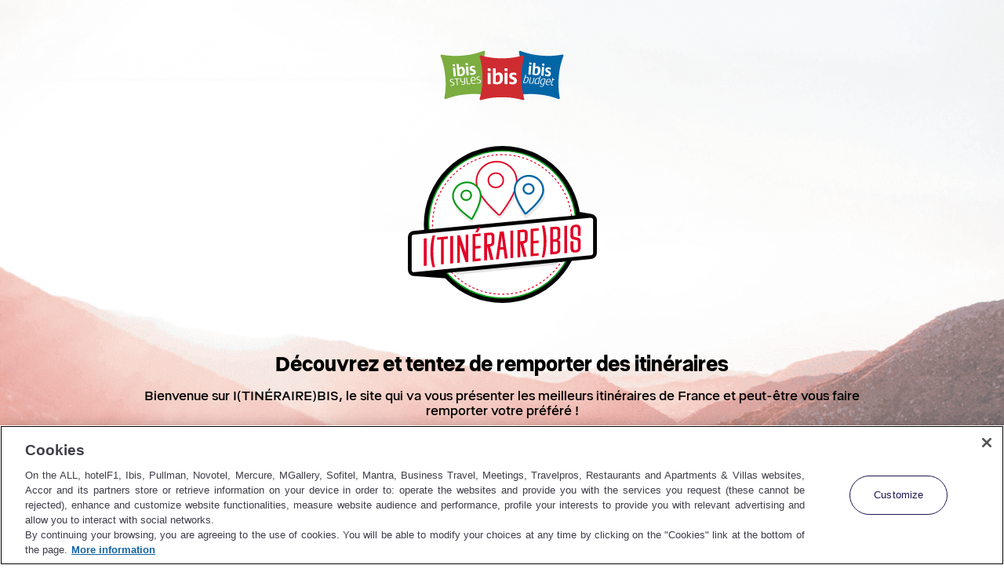

--- FILE ---
content_type: text/html
request_url: https://itinerairebis.accor.com/en-route-pour-loccitanie/
body_size: 74227
content:
<!DOCTYPE html>
<html lang="fr-FR">
  <head>
    <!-- Google Tag Manager -->
    <script>
      window.dataLayer = window.dataLayer || [];
      window.dataLayer.push({
        dynamic_datas_ready: true,
        category: "content",
        sub_category_level1: "seo",
        sub_category_level2: "itinerairebis",
        event: "push_dynamic_datas",
        pagename: "content::seo::itinerairebis",
        language: "fr",
        countrymarket: "fr",
      });
      (function (w, d, s, l, i) {
        w[l] = w[l] || [];
        w[l].push({ "gtm.start": new Date().getTime(), event: "gtm.js" });
        var f = d.getElementsByTagName(s)[0],
          j = d.createElement(s),
          dl = l != "dataLayer" ? "&l=" + l : "";
        j.async = true;
        j.src = "https://www.googletagmanager.com/gtm.js?id=" + i + dl;
        f.parentNode.insertBefore(j, f);
      })(window, document, "script", "dataLayer", "GTM-TKQN7D");
    </script>
    <!-- End Google Tag Manager -->

    <!-- OneTrust Cookies Consent Notice start for accor.com -->
    <script
      src="https://cdn.cookielaw.org/scripttemplates/otSDKStub.js"
      data-document-language="true"
      type="text/javascript"
      charset="UTF-8"
      data-domain-script="87c4fef0-8732-44e4-bee3-f4faa4ce5a9d"
    ></script>
    <script type="text/javascript">
      function OptanonWrapper() {}
    </script>
    <!-- OneTrust Cookies Consent Notice end for accor.com -->

    <meta charset="UTF-8" />
    <meta
      name="viewport"
      content="width=device-width, initial-scale=1, maximum-scale=1, minimum-scale=1"
    />
    <!--[if lt IE 9
      ]><script src="http://html5shim.googlecode.com/svn/trunk/html5.js"></script
    ><![endif]-->

    <title>
      Circuit en Occitanie : montagne & mer - i(tinéraire)bis - ALL
    </title>
    <meta name="robots" content="max-image-preview:large" />
<!-- The SEO Framework par Sybre Waaijer -->
<meta name="robots" content="max-snippet:-1,max-image-preview:standard,max-video-preview:-1"/>
    <meta
      name="description"
      content="Pour ne pas avoir à choisir entre mer et montagne, gastronomie et esprit festif, cap sur l’Occitanie. Trouve l'itinéraire de tes prochaines vacances!"
    />
    <meta property="og:image" content="/assets/images/OCCITANIE-1-1.jpg" />
    <meta property="og:image:width" content="1000" />
    <meta property="og:image:height" content="1000" />
    <meta property="og:locale" content="fr_FR" />
    <meta property="og:type" content="article" />
    <meta
      property="og:title"
      content="Circuit en Occitanie : montagne & mer - i(tinéraire)bis - ALL"
    />
    <meta
      property="og:description"
      content="Pour ne pas avoir à choisir entre mer et montagne, gastronomie et esprit festif, cap sur l’Occitanie. Trouve l'itinéraire de tes prochaines vacances!"
    />
    <meta property="og:url" content="/en-route-pour-loccitanie/" />
    <meta property="og:site_name" content="i(tinéraire)bis" />
    <meta property="article:published_time" content="2021-05-28T09:37+00:00" />
    <meta property="article:modified_time" content="2021-06-21T17:57+00:00" />
    <meta property="og:updated_time" content="2021-06-21T17:57+00:00" />
    <meta name="twitter:card" content="summary_large_image" />
    <meta
      name="twitter:title"
      content="Circuit en Occitanie : montagne & mer - i(tinéraire)bis - ALL"
    />
    <meta
      name="twitter:description"
      content="Pour ne pas avoir à choisir entre mer et montagne, gastronomie et esprit festif, cap sur l’Occitanie. Trouve l'itinéraire de tes prochaines vacances!"
    />
    <meta
      name="twitter:image"
      content="/assets/images/OCCITANIE-1-1.jpg"
    />
    <meta name="twitter:image:width" content="1000" />
    <meta name="twitter:image:height" content="1000" />
    <link rel="canonical" href="/en-route-pour-loccitanie/" />
    <!-- / The SEO Framework par Sybre Waaijer | 2.90ms meta | 1.22ms boot -->

    <link rel="dns-prefetch" href="//code.jquery.com" />
    <link rel="dns-prefetch" href="//s.w.org" />
    <link
      rel="stylesheet"
      id="ph_style-css"
      href="/assets/style.min.css?ver=1624296184"
      type="text/css"
      media="all"
    />
    <link rel="https://api.w.org/" href="/wp-json/" />
    <link
      rel="alternate"
      type="application/json"
      href="/wp-json/wp/v2/parcours/60"
    />
    <link
      rel="EditURI"
      type="application/rsd+xml"
      title="RSD"
      href="/xmlrpc.php?rsd"
    />
    <link
      rel="wlwmanifest"
      type="application/wlwmanifest+xml"
      href="/assets/wlwmanifest.xml"
    />
    <link
      rel="alternate"
      type="application/json+oembed"
      href="/wp-json/oembed/1.0/embed?url=%2Fen-route-pour-loccitanie%2F"
    />
    <link
      rel="alternate"
      type="text/xml+oembed"
      href="/wp-json/oembed/1.0/embed?url=%2Fen-route-pour-loccitanie%2F&#038;format=xml"
    />
    <link rel="icon" href="/assets/fav/favicon.ico" />
    <link
      rel="apple-touch-icon"
      sizes="57x57"
      href="/assets/fav/apple-icon-57x57.png"
    />
    <link
      rel="apple-touch-icon"
      sizes="60x60"
      href="/assets/fav/apple-icon-60x60.png"
    />
    <link
      rel="apple-touch-icon"
      sizes="72x72"
      href="/assets/fav/apple-icon-72x72.png"
    />
    <link
      rel="apple-touch-icon"
      sizes="76x76"
      href="/assets/fav/apple-icon-76x76.png"
    />
    <link
      rel="apple-touch-icon"
      sizes="114x114"
      href="/assets/fav/apple-icon-114x114.png"
    />
    <link
      rel="apple-touch-icon"
      sizes="120x120"
      href="/assets/fav/apple-icon-120x120.png"
    />
    <link
      rel="apple-touch-icon"
      sizes="144x144"
      href="/assets/fav/apple-icon-144x144.png"
    />
    <link
      rel="apple-touch-icon"
      sizes="152x152"
      href="/assets/fav/apple-icon-152x152.png"
    />
    <link
      rel="apple-touch-icon"
      sizes="180x180"
      href="/assets/fav/apple-icon-180x180.png"
    />
    <link
      rel="icon"
      type="image/png"
      sizes="192x192"
      href="/assets/fav/android-icon-192x192.png"
    />
    <link
      rel="icon"
      type="image/png"
      sizes="32x32"
      href="/assets/fav/favicon-32x32.png"
    />
    <link
      rel="icon"
      type="image/png"
      sizes="96x96"
      href="/assets/fav/favicon-96x96.png"
    />
    <link
      rel="icon"
      type="image/png"
      sizes="16x16"
      href="/assets/fav/favicon-16x16.png"
    />
    <link
      rel="manifest"
      href="/assets/fav/manifest.json"
    />
    <meta name="msapplication-TileColor" content="#ffffff" />
    <meta
      name="msapplication-TileImage"
      content="/assets/fav/ms-icon-144x144.png"
    />
    <meta name="theme-color" content="#ffffff" />
  </head>

  <body id="body" class="single-parcours prehome">
    <!-- Google Tag Manager (noscript) -->
    <noscript
      ><iframe
        src="https://www.googletagmanager.com/ns.html?id=GTM-TKQN7D"
        height="0"
        width="0"
        style="display: none; visibility: hidden"
      ></iframe
    ></noscript>
    <!-- End Google Tag Manager (noscript) -->

    <header id="stick" class="header">
      <div class="container">
        <div class="flex-header">
          <div class="logos">
            <a class="logo itinerairebis" href="/"></a>
            <a
              class="logo ibis"
              href="https://ibis.accor.com/france/index.fr.shtml.go?merchantid=seo-fr-all-itinerairebis&sourceid=itinerairebis&utm_medium=SEO&utm_source=itinerairebis&utm_content=FR-FR-FR-ALL"
            ></a>
          </div>

          <a href="/" class="back">Retour</a>
        </div>
      </div>
    </header>

    <div id="preHome" class="pre--home">
      <div class="prehome-bg">
        <img
          class="fit-cover"
          src="/assets/images/bg-prehome-nologo.png"
          alt="i(tinéraire)bis en France : voyager pas cher - ibis.accor.com"
        />
      </div>

      <div class="prehome-content">
        <a
          class="logo ibis"
          href="https://ibis.accor.com/france/index.fr.shtml.go?merchantid=seo-fr-all-itinerairebis&sourceid=itinerairebis&utm_medium=SEO&utm_source=itinerairebis&utm_content=FR-FR-FR-ALL"
        ></a>
        <a class="logo itinerairebis"></a>
        <div class="text">
          <h1>Découvrez et tentez de remporter des itinéraires</h1>
          <p>
            Bienvenue sur I(TINÉRAIRE)BIS, le site qui va vous présenter les
            meilleurs itinéraires de France et peut-être vous faire remporter
            votre préféré !
          </p>
        </div>
        <div id="hph" class="btn--link">Commencer</div>
      </div>
    </div>
    <main class="main">
      <section class="section single-parcours occitanie">
        <div class="container">
          <div id="content" class="content">
            <div class="sp-header">
              <div class="text-region">
                <h2>occitanie</h2>
                <h1>En route pour l&rsquo;Occitanie</h1>

                <p>
                  Grande région du Sud de la France, l’Occitanie c’est à la fois
                  la montagne, la mer, l’histoire et le patrimoine. Sans oublier
                  le soleil, la gastronomie, l’esprit festif et les traditions
                  fortement ancrées. Bienvenue dans un territoire authentique !
                </p>
              </div>

              <div class="smallmap">
                <svg
                  id="svg__small"
                  data-region="occitanie"
                  viewbox="0 0 337 405"
                  xmlns="http://www.w3.org/2000/svg"
                  fill-rule="evenodd"
                  clip-rule="evenodd"
                  stroke-miterlimit="10"
                  fill="none"
                  stroke="#000"
                >
                  <g transform="translate(-253.3 -214.4)">
                    <path
                      id="centre-val-de-loire"
                      transform="scale(1.4) translate(-120 -30)"
                      d="M351.1 339.5l-.4-1 .6-1.8 1.4-1.5 5.5-3 1.7-1.9 1.6-5.4.1-4.4.5-1.7 3.1-2.8.9-2-.5-2.4.7-4.4-.6-.8-1.4-.1-1-2.7.6-.4 2-.2.8-.6.2-.8-1.3-1.5.1-.8 4.2-2.5.9-1.1-.1-.8-.5-.6-1.3-.5-2.6-.3-2.6-2 1.3-1.3.2-1.1-2-4.3.1-3.5-.3-.8-1-1V278l.5-.8 2.4-.5 4.4-1.9 1.5-1 2.2-2.4.7-2 1.3-2.2-.1-1-1.9-2.7.1-4.6-3.8-4.7-2.7-2-1.7-3.5-.4-4.1 2-2.1 1.4-1 6.1-1.8 2.2-.1.8-.4 1.8-2.5 3.7-.4.6-.6.3-2 3.1 2.1h3.7l2 .8 5-2.6 1.5-1.4.7-2.3 1-1.8 1.4-1.3 2.6-1.5 1.1-1.2.3-2-.6-2.1.1-.6 2.3-1.8 3.3 6.6 1.5 2.2.3 2.1-.6 3.5.3 2 .6.8 1.7 1-.4 1.5-1.4 2-.2.8.3 1.2 1.6 1.2.6 1.7 1.6 2.1 4.1 3 .8 3 2.5 2 .6.9.4 2.1v2.8l1.5 2.5 1.2 1 4.9 2.4 2.4-.4.2.2.2 3 2.3 3 .7 3.6.6 1 1.4.9-1.7 2.6.1 1.6 1.4.8 9.5-2.2 2.3-1.1 1.8-2.7 1.1.5 1.4 2.3 1 .4 2.1-.5 1.5-1.5.4-.1 2.8 1.6 2.6-.3 1.1 1.9 1.1 4.2 3.8 2.6 1.2 1.5-.1 1-.7 1.4.5 2.1-2.5-.1-1.2 1.2-.1 1.5 1.2 1.2 2.2.3 3.4-.8 8.9.7 2.5-1.2 1.8-2 .9-.3 2.1.1-.4 2 .3.4 1.1.2 1-.1 6.5-2.4 1.8.1 2.4.7 1.6 1.3 1.5 5.4 1.1 1.6 3 2.7.6 2.8-1.5 4-.5.8-2.6 1.8-1.5 1.8-1.4.2-.5.5.1 3.3 1 2.6-.8 1.7.1 2-.5 1.3-4.7 2.5-4.4.6-1.1 1-.4 2.1.6 1.8 2.5 1.1 2.5 2.5 1.2 2.6v.7l-.6 1.3.1.9 2.7 4.5-4.1.6-2.7 1.8-.4 1 1.7 2.5 1.7 3.9 1.5 2.4-.8 3.7-.9 2.4-2.1 3.7-.1 1 1 1.9 1.8 1.2 3.8 4.3.9 4.2 1.5 4 1.3 4.9-.1 4.5 2.4 2.9.5 6.7-1.5 5.8 1.2 4-2.4 5.2-.3 2-3.3-.2-2.9.9-4.3 2.9-1.8 2.6-2.2-.4-1.6 1.5-2.2-.8-.7-.9-.9-.1-4.4 4.1-1.8.2-.5.5v2l-2.4.2-.6 1.2 1.1 2.1-.5 1.2v1.4l1.8 2.5.3 1.8-5.4 1.7-8.5 1-4 2-1.7 2.3-1.6 1-2.3 4.4-6.2-.4-3.4.7-2.2-.9h-3.6l-2.6-1-5.9-.2-1.5.4-1.8 1.3-1-.4-2-2.3-.8-.2-1 .3-.5.8-.1 2.7-.8 1.3-.7.2-2.6-.6-.9.1-2.2 1.7-.6.1-1.2-.6-.1-1.2-.5-.6-.9-.3-1.6.3-2.4-.6-1.1.4-4.2 4.4-1.8 1.1-2.6-1.8-1-1.7-.9-.7h-.9l-.9.5-.7 1.3-1.1.6-3.7.4-2.4-.9-.8-.6 1-3.9-.8-1.2-1.4-.8-1.2-1.3.5-3.2-.5-1.4-1-1.3-1.3-.8-4.7-.2-.6-.3-.4-2-.5-.6-3.6-1.7-2.2-2.2-.5-.8-.5-2.6v-1.8l.7-3.4-1-3-1.9-2.6-2.8-2.2-7.6-11.4-1.3-4.1-1.4-2.3-6.6-3.7-.5.2-.3.6.2 1.7.8 1.7-.4.5-5.8.4-1.3.4-1.9 1.3-2.8-.6-2.9.3-1-.2-1-1-.3-1.2v-3.1l.5-3.2-.4-1.2-2.1-.5-.8-1.4-.7-.4-3.6.8-.3-.5.4-2.1-.3-1.6-1.1-.5-2.1.5-.5-2.5-.8-.2-1.8.8-1.8-3 1-7.2 1.5-6.5 4.7-7.6-.2-3.5 1-3.7 2.1-4.8-.5-4.5 1.6-4.8 8 2.1 1.1-.1.6-.9-.5-2.9.8-.9 3.1 1.1 2.2-2 2.5-.6 3.5-1.8 2.4-.6.5-.8-.2-1.7z"
                    ></path>
                    <path
                      id="bretagne"
                      transform="scale(1.39) translate(182 0)"
                      d="M4.4 305.3l1.1-2.6 1 .6 20.8-4.7 3.9 1.1 1-.4.5-.9.6-3-.3-1.3-.9-1.1-.6-3-1.1-1-3.1-.9-.7-1.5-.6-.3-1.4.5-3.3-2.1-2.2.6-3.2 5.9-.8.3.6-1.9-1.2-2.9.2-.9.7-.8-.4-1.4-1.2-.5-3.4-.1v-1.4l2.2.2 1.1-.6-.1-1.8 1.1-2.8.5-.5.5.2-.8 3.3.2.5 2 .9 5.7-.4 1.4 1 1.1.2 3.9-1 2.1-.1.2.4 1.6.5 5.3-1.1.3-1.1-.5-.4-1.9.1-.5-.2-.2-1-.7-.2-.5.7-.6.2-1.3-1.3-2.3.2 3.1-3.2-.3-.7-1.3.1-1.3 1v-.7l-.9-.4-1 1.3-1-.2-2 1.4-.5.1-.5-1h-.6l-1.2.9-1.2.4 3.6-4.4 6.9-4.2.2-.5-.5-.2-4.5 2-4.4.7-2.1.9-4 2.6-3.1.8-2 1-1.1.1-4.6-1.4-.6.5-.1 1.4-.3.2-3.7-.3-.8-2.3.8-.1.4-.5-.1-1.3-1.1-2.7-.1-1.7.3-1.7.6-1.1 1.1-.3.3-1-1.6-1.4.6-2.5 2.4-4.3 1.1.6.5-.1-.2-.9.6-.4 3-.6 3.2 1.5 1.1-.2.2-.7-1.5-2-.3-1 .4-.3 2.9.7h1.2l.4-.4-.3-.5-1.4-.6.1-.7-.6-.7h4.7l1.6-.3 2.1-1h1.4l.4-.3-.2-.5-1.1-.7 1.6-.3 3.4-1.7 1.4.1.9 1.1-.4 2 .5.5 1.7-.2 2.5-1.3 2.1.7h1l.4-.4v-.7l-1.1-.6.2-.5 2-1.8 2.6-.8 1.3.1 1.1.6.8-.5.4.9.8.3 1.1-1.3-.1-1.5 4.8-1.9-.1 2 .7.5-.3.4v.7l1.1 1.3v2.4l.5-.1 1.8-1.8 1-.4-.5.5.1.9.8 1.1 2 1.3.8 1.1h.7l.5-.7-.3-.9.3-.9-.6-1.9.8.5.2-.4v-3.5l.2-.6.4.3.6-.1.5-1 1.7.7 2.9-.2 3 2 2.7-.5v1.1l.3.4 1.7.5 2.1-.1.9-.5.2-.5-.7-4 3.2-.6.3-.3-3.2-3.7-.2-1.3.5-.6 2-1 1.7-3.1.7.5 2 .1 2.3 1.3-.4.8.4.6H90l1.8-1.5 5.4-2.1.8-.6h1.2l1.8-2.2.5.1.3 1.1v1.8l-.4 1.6-.9 1.3.5 1.5.4.2 1.1-2.4 1.9-2.4 2-1.9h.9l1.1-1.4.5-.1.9 1.1-.4 2.5.8.8-1.2 3.1-1.8 2.6-.1 1 .4.4.9-.2 3.2-6 .8.2 1.4-.7.8.4-.2.4.2.7-1.9 1.3v1.3l1 .8 1.7.6 3.4.2.9.3v1.6l-.9.9.2 1 2.1 1.6 1.4 2.2 4.1 3.6 1 4-.3.9.2.9 2.9 2.1 3.4 1.7-.4 1.2-.8.9.3.7 1.1.3 2 2.1.7-.2.3-2.7 2.3.1 1.3-.5 1.4-1.5 2-3 6.3-3.7.9-1 .1-.9-1.1-.6 1.8-.5 1.1.2.5 1.1.6.2 3.7-2 2.2-2.6.7 1 1.3.3-3 3.9.1.6 1.1.9h.5l2.6-2.2 1-.5.7 3 .8.5.7 2.7.6.3 1.3-1.2.8 1.1.5.1 1-.6.2-1-.7-.7 1-1.2h.5l.7.8h.6l.1-.6-1.1-2.2 2.5-.9 2.7-.3 1.4 2.7.5 2.1 1.3 1.1-.3 1.3 1.6 2.5.4 1.2-.2 2.1.2.4.5-.1 2.6-1.9v-.7l-1.5-1.1.2-.8-1-2.2.9.8h.5l.1-.5-1.2-1.9-1.5-.4-.4-.4-1.7-3.9.1-.6 1-1.4 1.1-.4.4-1.7.3-.2h2.3l.2-.9 5.2-1.1.6 1.5-1.5 2.5v2.5l1.8 2.1 2.9.8 4.8.1 5.1-.8 3.2-1.7 1 3.2 1.7 3.7 1.1 3.8 2 3.6 3.5 3 2.6.3 2.1-.8 3-2.4 2.2-1 2.4-3h2.5l6.5 1.9 2.5 1.6-.2 7.1.8 10.2-2.1 5.1.2 1.3 1 1.9.9 5.9-.1.8-.7 1.3.8 6.1.6 1.4 1.3 1.4.1 5.6-1.4.8-4.4.8-1.4 1-1 1.3-.6 1.3-3.1 11.4-1.2 2.2-.4 2.4-6.8-1.4-.8-.5-.8-1.5-1.4-.7H216l-2 1.5-6.7 3.2-2 1.6-1.2 1.9-2.7 1.9-7.8 2.5-4-1-4.7 1.8-1.3.8h-2.2l-2.5.5-3.5 2.4-.5 1.6.3 1-.1 1.5-.8 2-.8 4.2-.6 1.1-2.2 1.7-1.2 2.5-.7.2-.2-1.7-.6-.6h-.8l-2.5 1.1-1.6-1.1-1 .1-1 .6-1.1 2.3-1.4 1.6-3.5.4-2-1-1.5.4-.5.8-.7-.1-.5-.3.5-1.5-.8-1.3.3-.3 3.9-.2 2.4-.7 1.3.1.4-.4-.3-.5-1.2-.3-2.8.3-6-2.1-3.1.8h-2.3l1.3-1.4.5-1.3-.2-.5h-.5l-.9.9-2.9.3-.3.4 1.2.9-1.7-.1-.6-.5-.7.3-.1 2.1-.5.3-2.2-.8-1.2.1-3.3 1.2h-2l-.7-.4-.8-.7-1.6-2.8-1.4-.6-.3-.7-.4-.1 1.7-.3 1.2 1.9.8-.2.4-.5.7.6.7-.3.2-1.2.7.7 1.8.5 1.8-.2 1.6-1 .1-.6-.3-.4 2.4-3.3.4-2-1.5-2.2-.5-.1-.3 1 .7 1.1-.9.4-.1.8.4.6h-.4l-1.5-1.2.7-.1v-.5l-.9-1.2-.9-.6-2-.4-.5.3.4.7-3.9.6-.9.8-.6 1.1-2.2.8v-.5l-.5-.4-1.4.6-.2-1.5.7-1.4-1.7-.7-.5-1.9-.9-.4-.4.5.5 2.6v2.4l.3 1.1 1.8 2.9-.4-.6-.8.1-1.9-2.1h-.5l-.2.5.2 1.2-.5-2.5-.6-.3-.7.5-.2 1.1.2.9-1.3-.6-2 1.1-.8.1-.2-.1.3-.3v-.6l-1.4-1.1h-1l-.6.8-.9-1.7-1-1.1-2.1-1.5.9-3.6 4.7-2.2.2-.6-.4-2.5-.7-.4-.7.4v-2l-.4-.5-.8.2-.4.7-1.4-.6-1 .2-.3.4 1.6 1.3.6 1.8-.2.2-.8-.2-.9.9-.8.2-.2.7.6.9-.7.5-.7 1.8-2.2-2.4-1.2-.4-.2-1-2.3-1.1-2.2-.2.6-.6.1-1.4 1 .1.7-.4 1.4-3.2.9-.9-.3-1.1-.5.1-3.1 3.3-3.5 1.8 1.2 1.5-4.9 1.2-.6-.2-2.1-2.9-2.2-3.9-.7-.2-.6.5h-.9l-2.2-.6h-2.2l-1.4-1.3-2.6.1-1-.4-.5-1.1-.8-.5-3.5 1.8-1-.8-3.7.2-1.3-2.5-1-1 .1-1.4-.4-.5-1.4-.5-.3-1.1-1.2-1.4-1.8-1.2-1.9-.4-.5.5.6 1.9-.4 1.2-.2.3-.5-.6-1.5.3-.8.7-1.5-1.2-2.6-.8-.7-1-1.1-3.3-.5.2-.7 1.5.4 1.6 1.6 2-1.2.3-1 .8-1-1.7-.5-.2-1.2.6-.2 1.2.8.9-.3 1.1.4.4h1.4l-1.9 2-2.4 1-9-.4-.1-2 1.3-.2.6-.9-.2-2-1.6-5.2-1-1.8-3.2-4.1-6.5-5-1.3.5-1.4 1.3-1.9-1.8-3.3-.1-4.5-1.5z"
                    ></path>
                    <path
                      id="bourgogne-franche-comte"
                      transform="scale(1.15) translate(-265 -0)"
                      d="M585.3 312.8l2.2 3.4 1.4 1h1l2.6-2.1 14-1.9 1.4-1 .2-2.3 1.9-1.5 3.9.6 2.5-1.2 2.1 1.5 3.9.9.6.7-.6 1.3.4 1 3 1.2.7.7-1.1 2.5.3 1.8.6.6.8.1.7-.5.6-1h.5l3.2 4.2 2.6 5v1.4l-2.8.7-.6.6-.2 1 1.5 2.4.4 3.5.9 2.3.8.6.9.1 1-.6 1-1.2.4.1 2.3 3.5 2.8 1.9 2.2-.3 1.5-2 .8-.3.8 2 1.9 1.8 2.6 1.5.7 2.6 1 .5.8-.2 2.2-1.7 1.2 1.3.8.1.5-.3 2.8-6.1.8-1 .7-.2 4.2-.8 3.4 2 1.7.4 7-2.3.8-.6.7-1 .2-1.2-.2-2.7.6-3-.6-2.7.2-.7.7-1 6.8-4.9 2.6-3.6 2.1-.9.4-1.1-.3-1.1 1.7-1.1 2-3.3.3 1.2-.2 1.9.9.7.9-.3 2.9-2.3 2.8-3.5 1.6-.4 2.9.7 1.2.8.9 1.3v1.6l.3.8 4 2.2 2.8-.2 1.5-1.1 1-.4 3.2-.2 2.4 1 5.6 3.6 1.5.5h2.3l1.7-.7 1.1-1.2.9-1.7.7-.2.7.4 3.1 3.8 3.6 1.9 6.6 5.3 1.6.2.1 1.5 1 1.2 9.1 5.3 1 1 .9 1.9.2 3.4-.5 1.8-1.6 2.6v1.7l1 1.1h1.5l1.3.5 4 4.7.5 1.3v1.5l-.5 1.2-2.3-.6-3.2.5-3-.8-2.4 1-.3.5.2 1.1.9 2.2-1.2 1.3-2.7.8-.3.4-.1 1.6-1.5.9-1.1 1.4-1.2 2.9.5.5 7.7-.8 1.1-.5 2.2 2.2-.3.7-1.8.9-1 1.3-1 .3-1.2 1.3-.5 2.2.2 2.3-4.3 3.2-1.9 2-1.3 2.1-4.2 3.9-1.9.6-.3.4.1 1.4-1 .5-.3.6-1.5.5-.8.7-1 1.6.7 1.9-1.3 1.9-4.2 3.2-6.9 2.2-3.4 2.1-1 3.6 1.1 2.5.1 2.1-1.9 5.3 1 1.8-.2 2-1.3 1.3-2.2 1.2-2.3 2.4-4.7 2.6-8.8 8.1-1 1.5.3 1.5 1.5 1.6-2.1 2.7-3.3 5.3.3 3.5-4 5.4-2.2 2.4-1.1 2-4.5 4.4-2.5.7-7.4-.5-.5-.9-.2-1.6-.7-1.1-3.3-3-.6-.1-3 2.9-.6 1.4-1.4.3-1.3 1.5-1.5.7-.9.9-1.7-.4-.6-.7.2-3.8-.6-.6-1.7-.4-1-1.3-2.7-1.2-1.3-3.7-1.3-1.2-1.3-.6-.5-.8v-3.3l-.3-.4-4.5-1.2-1.6-1-2.3-2.4-1.7-.6-2.2.2-3.9 1.5-1.4.1-3.4-1.4-1.9-.4-1.1.3-.8.8-1.5 4.8-.9 5.1-1.6 3.1-.2 2.4-3.8 8.2-1.4 5.9.1 1.1-3.1-.4-1-.9-1-3.2.1-2.2-1.9-1.6-.2-2.3-.8-.7-2-.7-1.2.8-.6 2.4-1.1.3-2.3-2.4-.8.1-1.7 1.1-1.1.1-2.4-.6-2.4-1.1-1 .1-.7 1.1-1.3 5.5-1.9 2.5-1.6 1.3-1.7.7h-1.7l-5.1-1.5-3.3.8-4.4-1.1-4.5 1.6-1.5-.1-2.2-1.8-3-1.3.1-3.4-.7-2.1 5.6-3.2 1.6-1.6.1-1.1-.9-1.6v-1.8l-.6-1.6.7-3.7-.8-3.9-2.2-1.6-4.4-1.1-3-2.7h-1.8l-.7-.6-3.4-1.7.4-3.9-.4-2.2-1.1-.9-1.7-3.2-2.5-2.6-.5-2-1.6-3-2.1-.6-.5.3-.5 2.4-1.4 1-.5 2.2-4 2.5-1.4.3-.5-.3v-1.9l-1.8-3.1-1.7-.5-.9.2-1.4 1.8-1 .6-2.8-1.3-2-.4-2 .1-2.6 1.3h-.6l-3.5-3.5-1.4-.4h-1.9l-2.9-2-1.1-1.6-.2-1 .4-3 2.5-5.4-1.2-4.1 1.4-5.8-.5-6.9-2.4-3 .1-4.4-1.3-5-1.5-4-.9-4.3-3.8-4.4-2-1.3-.8-1.5 3.1-6.7.6-3.9-2-3.4-1.3-3.2-1.6-2 .1-.4 2.4-1.4 3.1-.3 1.3-.5.3-.6-.6-1.6-2.2-3.3.6-2.6-1.3-3-2.7-2.7-2.4-1.1-.2-1.9.2-.9.8-.7 4.3-.5 5.1-2.8.6-1-.1-2.6.9-2-1-2.7-.1-2.8 1.7-.3 1.5-1.8 2.6-1.9 2.2-5.2-.7-3.4-3.1-2.9-1-1.4-1.5-5.5-2-1.6-4.1-.9.8-3.6 4-2.8 1.7-3.3.2-1-.9-1.8-.2-1.8 1.2-4.4.4-.5 3.2.1 2.4-1.1 4.9.6 6.6-1.1 2.7.6.8-.5.9-1.8 1.3-1.5.7.6.7 3.2.8.4 1-.3.9.2 3 2 5.8 7.7.4.9.4 3.8-2 2.7.1 1.3 2.3 1.1 3.2 2.5 1.1.1 1.2-.4.8-1.5 1.1.3 1.1 2.7 2 2.4 4.8 8.5-.2.4-1.5.6v1.1l2.2 1.4 2.4-.4.3.6-.1 2.7.9 1.6 2.6.6 3-.2 2.1.8.8-.1 1.8-1.4 1.8.5 2.2-.1.7-.4 1.4-1.6.6.1 1.3 1.1.9.1.7-1 .1-1.9z"
                    ></path>
                    <path
                      id="grand-est"
                      transform="translate(-265.8 186.35)"
                      d="M532.2 235.7l.2-1.4 1.8-2.2-.2-.8-1-1.1 3.6-.5.8-1.2.2-2.2 1.6-3.3 4.5-4.8 1.1-2.6 1.8-1.4.8-1.5 2.2-2 .4-.8v-1.3l-1-1-3.6.1-.9-.6.1-1.5 1.4-1.1 1.2-2.1.2-.9-.3-3.8 1.2-.9 3.3.4 1.6-.3 1.4-1.3.4-1-.4-1.3-1.6-1.2-.8-1.1-1.9-.7-.6-6.1-1-2.7 3.2-1.9 5.4-1.6 4.6-.7.5-.9-.1-1.8.9-.7 2.1.1 3.2 1.8 2.2-.9 2.5 1.1 1.2-1 .5-1.6.1-2.5-.6-1.6-.8-.6.4-.9 1.6-.6.3-.5-1.9-4v-.7l1.9-2.5-.4-2.9.5-1.9-1.7-5.7.8-.9 2-.1 1.6-1 1.6-2.6 1.8-1.3 3.4-3.4.7-.9.2-.9v-1.6l-1.6-2.7.5-3.4 2-4.1.2-1.7-.3-1.3-1.9-3.5v-3.3l3.5-.5 10.3 2.8 2-.4 9-4.5 2.8-.5.8-.6 1.1-2.8.5-3.4-.5-1.8.5-1.5 6.8-6.9 1.2-.6.5 1.3 1 .3 1.8-.4.3.5-.5 4.5-.5-.2-.7.3-1.2 2.7-.1 2.9-2.5 6.2-.3 1.7.9 1.7 3.1 1.4.9 1.6-.1 2-1.6 3.9.9 2.3.1 4 .9.9 1.8.2 4.3-1.2 1.2-.1 1 .6 2.5 2.4 1.4.8 2.2.6 3.5 4.7 2.2 1.9 1.9.5 4-.8 2.4 2.7.4 1.2-.8.7-.2 1.4.6 1.6 1.3.4.7-.1.9-1.3 2.8 1.2 1.1 1 3.1 5.6.2 1.7-.3 1.9.7 1.3 1.7.3 4.3-2.7 2.5 1 1.1-.1 1.4-2.3 1.4-.7 2.7 1 1.7.2 1-.5 1.3-1.3 2.6 1.1 3.2 3.8 1.7.8 4 1 1.1 1.1.9 2.8.5.3 1.1-.4 5.5-.3 1.1-.4.8-1 .9-.5.4-1.6 2-.3.3-.6-.2-.4 3.1-.3 1.7.2 1.7.7 3.2 2.4 1.9 1 2 .2 2.4-1.2.5.1 5.9 2.9 1 1 .5 2.2 3.7 4.4-.1.4-1.2.3-.4 1.2.4 1.1 5.4 5.6v1.7l1.6 1 1.1 3.6.7.2.8-.5.3 1-.5 2.4 1.1 1.9.9.4h2.8l2.5.9 1.1-.2 1.4-2-.7-3.2.3-1 2.9.5 2-.2 4.6 2.4 1.2.1v3.1l.8 2.8 1.6 1.4h.5l2-1.3.3-.8-.2-1 .3-.3 2.5 1.8 2.1.9 5.7.1 2.2.9.8-.5 1-1.8 2.5-.8 1-2.4 2.3-1 .9.1.6 1.1 3.7.5.3.9-.5.6v.8l3.2 4.4 1.7 1.1 2.8.5 1.3.7 1 1.7.9.8 1.1.2 2.3-.7 2.8.7 2.9-1.2 5.3 1.5 4.9-.2 10.2 5.5 6.4 1.4.4.4-1.2 1.4-2 3.9-3 8.2-.8 1.3-3.4 1.7-.7 1.1-.5 1.6-2.2.2-1 .5-.5 3.2-4 4.3-2.9 1.8-2.7 4.3-.6 3.4v3.5l.8 2.6-2.4 2.1-.5 2.8-1.2 2.5-.8 3.8-.1 1.4 1 3.7-.1 1.2-.8 1.2-2.4 1.7-1 5.6-4.8 7.1-.6 2.7-1.2 2.2-.8 3.4.2 4.1 2.8 5.1.1 2.8-2.3 3-.4 3.3-1.4 2.5.2 4-1.3 1.1-1.1 4.5.8 3.5v1.4l-1.3 1.6-.3.9.4 3.3 1.3 1.1 2.2 4 1.1 1.3-.2 1.8-3.7 1.7-2.9 2.4.1.7 1.2.9v.5l-.2.3h-1.1l-.6.5-.1.6.6 1.3-.9 1-2.4-1-1 .2-.3 1 1 1.8-.2.7-1.2 1.5-1.6.6-4.5-.2-4.5 1.5-1-1-3.2-1.4-.3-1.3 1.1-2.6-.4-.6-2 .1.5-1.6v-1.7l-1.2-2.6-3.7-4.1-.9-.5-1.9-.1-.6-.7v-1l1.6-2.5.6-2.1-.2-3.7-.3-1.2-.7-1-1.2-1.1-9.1-5.3-.7-.9-.1-1.5-.4-.4-1.7-.2-6.5-5.3-3.6-1.8-3.1-3.8-1.1-.6-.7-.1-.8.5-1.9 2.8-1.4.6h-2.1l-1.2-.3-5.6-3.6-2.6-1.1-3.6.2-1.3.5-1.3 1-2.2.2-3.5-1.9-.2-2.2-1.2-1.6-1.5-1-3.1-.7-2.2.5-2.9 3.6-3.2 2.4v-2.9l-.7-.8-.7.1-.9.9-1.3 2.6-1.8 1-.3.5.4 1.2-.2.6-2 .8-2.5 3.6-6.8 4.9-.9 1.3-.3 1.2.6 2.5-.6 3 .2 2.7-.6 1.6-7.2 2.7-1.2-.3-3.7-2.1h-1.2l-3.4.8-1.5 1-3 6.6-.4.1-.7-1.1-.8-.3-3.1 1.9-.6-.9-.4-1.8-4-2.7-.5-.6-.5-1.8-.6-.6-1.3.1-1.9 2.4-1.5.2-2.4-1.7-2.6-3.7h-1.2l-1.7 1.7-.9-.5-.6-1.9-.4-3.5-1.5-2.3.4-.8 2.5-.5.9-1.1-.2-1.5-1.2-2.9-4.8-6.7-1.3-.2-1.2 1.5-.5-.3-.2-1.3.9-1.7.1-1.2-1.1-1.1-2.8-1.1.5-1.6-.3-.8-.9-.6-3.9-.9-2.1-1.5-2.9 1.2-3.2-.6-1.9.5-1.5 1.5-.2 2.3-.9.6-14 1.9-2.5 2.1h-.5l-1.2-.9-2-3.2-.9-.5-.6.5-.3 2.6-1.5-1.2-1.1-.2-1 .5-1.2 1.8h-1.8l-2.1-.5-2 1.5-2.4-.8-3.1.2-2.1-.4-.6-1.1.1-2.8-.5-1.1-1-.2-1.8.4-1.5-.9.1-.4 1.6-.6.1-1-4.9-8.7-2-2.4-.8-2.2-.6-.8-1.3-.6-.8.4-.6 1.3-1.6.1-3-2.4-2.2-1.1 2-3.2-.4-4.1-.5-1.1-6-8-3.2-2.1-1.2-.2-1.2.2-.5-3-1.2-1.1-.2-.7.6-2.8-.7-2.2 1.9-2.4-1-2.5 2.7-.7.8-.7 1.1-3.1 1.1-1.7 2.8-2.5.1-.6-2-2.9-1-.2-1.3.4-.7-.1-.2-1.7.5-2.4-.8-3.9-2.1-2.8-1.6.3z"
                    ></path>
                    <path
                      id="occitanie"
                      transform="translate(-36.6 -294.25)"
                      d="M291.6 788.6l-.7-5.3.2-1.1 1.9-3-.3-4.7 2.5-3 3-.3.9-.7.3-.9-.4-1.7v-2.1l.8-1.1 2.5-1.6 1.8-3.5 1.1.1.6-.4 1.3-4 2-2.1.6-1.2.1-.8-.7-2 .5-2.7.7-.9 2.1-.9.5-1-1.1-4.1.2-3.3-.2-.9-.6-.6-.6-.1-.9.5-1.1 1.3-.4-.3-.1-2.2h1.3l.6-.4.3-.7-.4-1.9-2-4.5-1.7-1.4-.8-1.8-1.3-.9-6.2-1.3-2 .2-.9-2.3-.9-.7 1.4-2.9-.5-2.3 1.5-.3.9-.9 1.4-3.8-.9-1.8.1-2.7 1.6-4.2v-.7l-1-2.5-1.6-2.1.1-.4 3.2-2.6 2.3.4 2.3-.3 2-2.2 2.6-1.6 1.4.8.1.7-.9 1.7.1.7.6.9 1.6.6 3 .1.9-.6.5-1-.2-3.1.8-1.3 1.9-.7 1 1h1.4l1.4-1.2 2.1-3.2.4-.1 4.6 2h.9l3.3-1.9 1.4-.2 4.7-2.3 1.2-.9 2.6.4 5.4-1.8 1.8.9 2.3 2.2 1.7-.2 4.2-2.5 1.2-3.6 2.3-1.5.8-2 1-.3 2.4.8 1.9-.4.5-.9v-.9l-.3-.7-1.1-1 2.2-1.9 2.4-5.3.3-1.3-.7-1.3-2.3-.9-1-1.5.9-2.5.2-2.7.6-.3 1.8 1.1 1.5.3 5.3-.5 1.2-1.4.2-4-.6-1.1-1.4-1.3-1-2.9-.1-2.4-1.3-2 .1-.7.6-.6 3.2-1.6 3.8-3.5 3.6-6.4.8-.8 2.4-.6 4.9-3.5 1.5-2.6v-1.2l-.6-1 .1-1.1.7-1.1 1.8-.4.7-.5 1.8-3.2 2.3-2.2.8-1.3-.1-2.1.7-1.4.1-1.2-1.4-4.7.3-1.2 3.5-2.5 1.1-.3 1.2-1.2 1.2 1.5 2.4-.7 2.8 1.1 4.3 3.4 1.4 2.3 2 1.1 1.4 1.2.9.2h1.6l3.4-1.2 4.2-2.2 2.3.9 2.1-1.1 4.5-.2.7 1.4 1 7.1 3.3 5.7 1.3 3 .1.7-1 4.9-.7 2 .4.7 1.5.9 1.3 4.8 1 .8.9.2.5-.3.5-2.1 5.3-1.8 1 .1 1.2 1.3.7.1 1.5-.8 3.5.1 2.1-.2 1.3-.7 4.1-5.1.6-3 2.6-4.3.7-3 8.4-9 2.3 3 .4 3.4.9.4 2.7-.3 2.3 3.6.8 2.5 1.1.9 2 .8v.3l-1.1.8-.2.8.6 1.7.6 4.4 1.4 2.5 2.2 1.9.7-.2.9-2.9 2-3.5.4-3.2 1.5-5.6.5-1 1.9-1.4.7-4 .3-.5.8-.5 1.7 2.2h1.3l1.5-1 3.6-3.7 2.5-.3 3.9-2.5 2-.3.4.5.8 3.2 3.7 7.2 1.4 1.5 1.3.5 1.4-.8 3.6-.5 1.1-1.1.6-2.8.9-.4 1.8.2.9.8-.5 1.9.3 1 4.8 1.2 4.3 4.1 1.9.8 1.2 1 1.7.5v3.5l1.3 4.3.5 3.7.8 2.5.7 1.4 1.4 1 .9 1.6 2.3 8.4 1.9 1.8 1.8 3.2.1.5-.9 2 .5 4 .4.7 1 .3 1.1-.4 1.7.1 1.6-.4 1.1 1.3 5.2 2.9 1.6.4 1.3-.7 1.2-1.5 3.1-2.4 2.3-.7 1 .3-.2 2.1.3.8.9.9.9.3 1.1-.2 1.1-.9.5-2.4.7-.6 3.4-.1 1.8.8 2.3 2.4 1.8 1 2.7.7.6 2 1.3 1.9.1 1.9 2 2.2.2 3.3-.3 2.6.5 3.3.7.5 1.3-.5 1.2.3 4.7 6.2v1l-1.1-.1-.6.3v2.7l-.9 1.5-2.1 1.7-3 1.4-5.6 4.3-.2 1 .6 5-2.1 5.8v2.3l-.5 1.4-4.7-1.5-2.2.7-1.6 1.3-1.7 2.6-1.5 3.5.5 1.2 1.7.3-.6 1.7-2.5.7-.6 1.7-1.6.5-3.7 3-2.1.6-1.5 1.3-1.2.4-1.5 3.6-2.4-.4-3-2-.9-1.8.9-1.8-.1-.6-2-1.7-3.9-.4-3.7.5-2.6 1-13.9 11.4-7.7 3.4-2.2 1.8-4.9 6.5-1.1.5-2.7-1.2-4.3.4-4.7 2-4.8 4-1.5 2.1-2.8 2.7-1.6 2.7-2.6 2.5-3 7.3-2 7.5.2 1.1.8.7.1 1.5-1 10.4.2 5.8-.4 3.7.3 4.8.7 6.8 1.1 1.2 4.5 1.5.4.7-.1 2.1 2.1 3.1.3 1.7-2.5.4-3.2-.1-1.9-.8-1.7-2.6-3-.3-1.2.7-2.3-.7-2 1.6-3.3.3-4 3.2-1.2.2-3.8-.3-1.3.6-2.8 2.2-.6.8.5 2.1.6.8-1.1.1-4.3-1.3H477l-.9.7-.5 1.3-.7.3-3.1-1.3-1.1-.9-1.8-2.9-2.9-.5-6.5-3.5-2.1.2-3.9 1.2-3.2-.3-1.2.6-1.1 2.2-2.6 2.3-.6.4-2.6.4-.7-.1-1.9-1.5-1.4-4.5-1.1-1.8-3.8-.9-3.6-2.5-1.4-.6-5-.9-.3-.7.2-1.9.7-1.7 1-1 1.5-.1.3-.7-1-1.3-2.2-.9.5-1.5-.4-.5-7.3-.7-4.4-2.8-2.9.8-2-.1-.4.3-1 3.3-.9.4-.7-.9-1.1-3.1-2.4-3.8-1.4-.6.2-1-.3-.5-1.6-.4h-8l-2.7.6-1-.7-1.7-3.8-1.4-1.3-1.5-.4-5.4-.4-2.1-1.4-1 .2-1.1.8-2-1.6-4.9-2.5-2.4-.1-4.5-1.2-2 .2-1.8.9-.3 1.4.1 1.8-.9 2.4.5 1.1-.9 1.6.2.6.8.3.6.8.4 1.2-.1 1.2-.4.7-.6.2-2.3-.3-8 .2-1.3-.4-3.6.7-1.1-.2-.4-1.2-2.2-1.6-1.3.5-2.9 3.7-.6.1-2.4-3.6-4.6-1.5-1.2.2-1.3.8-4 .6-5 1.8-2.1.2-2.4-1-1.1-1.2-1.5-.5-.3-1.2-1.5-1.4-.7-1.2-.4-1.4.1-1.5-.6-.4-2.9 1-1.4-.2-.8-1.6-3.6-2.2-.3.2zm148.6 35.1l1-.3.2-.6-1.4-2.8-.7-.9-.5-.1-1 .5-.7 1.6.1 1.3 1 1 1.9.3h.1zm-134.9-79.6l-.8-.2-.5-1.2.4-2.5.9-.5.8.3.4 1-.2 1.3-1 1.8zm-1.4 7.2l-.9-.2-.6-1.5.1-1.1 1.2-1.4 1.1.6.5 1.8-1 1.6-.4.2z"
                    ></path>
                    <path
                      id="hauts-de-france"
                      transform="scale(1.4) translate(-180 190)"
                      d="M474.8.6l.8 1.8.6 4.5.7 2.1 3.3 4.2.2 1.8-1.7 1.9-.5 1.1 1.2 4.7-.6 2.5 1.3 1.1 1.1 2 1.6.5 2.2-.1.7.4 1 2 2.3 2.3 1.5 3.3 1.3 1.1 5.6 2.6 1.5.2 1-.8 1.9-3.4 1.1-1.2 1.4-.9 8.4-2.6 1.5.4 1 .9 2.8 5.6.8.8 1.5.3.4.8.7 2.2-.9 1.8.5 3 1.7 5.7.1 3.2.4 1.4 1.9 2.1 4.1 1.9 1.8-.2 2.8-1 2.2-1.8.7-.1 1 .5-.7 1.6.1.5.8.6 4.4.1 2.7 1 1.2 1.1 1 1.8 1.1 12.8 2.4 2.4.7-.1.7-.8 1.6-3.1 1.1-.8 2.7-.2 2.6.3 3.8 2h1.6l4-1.8 1.2-.1 1.1.5 2.1 2.3 2.7 2 2 4 1.7.5.6-.8-.1-1 .4-.2 1.2.6 1 1.1-.1.8-2 1.8-.8 1.2-1.9 6.7-.2 1.9 1.2.9 1.6-.6.9.1 1.9 6.2-1.4.7-2.7 2.2-.9 1.5-.3 1.3.7 1.8.1 1-.5.3.2.5 3.6 2 1.7.2.1 3.5 1.9 3.6.1 2.4-2 4.1-.5 3.6.3 1.1 1 .9.4 1v1.2l-.8 1.4-3.3 3.3-1.9 1.4-1.6 2.4-1.3.8-2.1.2-1.2 1.3 1.7 6.1-.5 1.8.4 2.6-1.5 1.6-.5 1.1.1 1 1.8 3.5-1.6.7-.8 1.6.2.5.7.4.5 1.2-.2 3-.3.8-.6.5-2.3-1.1-2.2.9-3-1.7-2.8-.1-1.4 1.1-.1 2.3-4.3.6-5.5 1.6-3.6 2.2v1.1l.9 2.3.7 6.4.5.6 1.5.3.7 1.1 1.6 1.1.2.6-.2.7-1 .9-1.2.3-3.5-.4-1.1.5-.8.9v4.8l-1 1.8-1.7 1.4-.1 2.1.3.7 1.2.6 3.4-.1.7.6v.6l-2.4 2.5-.8 1.4-1.9 1.5-1.1 2.6-4.1 4-2.1 4.1-2.4.1-3.2-2.1-.5-.8-.5-3.3-.4-.8-.8-.5-1.6.7-.5-.2-9.3-8.3-.6-1.6.7-2.2-.1-1.2-1-2.3-1.4-1.6-4-1.3-2.4 1.4-2 .1-2 1.3-1.8-1-6.2 1.3-4.3-1.1-.8.2-1.4 1.5-.8.2-2.1-1.4-2 .6-1.8-1.7-1.8-.5-2.8 1.2-1.1-.9-1.3-2-.9-.3-1.4.5-11.3-6.3-1.3-.3-1.3.4-2.1 1.4-1.6-.1-4.2-1.9-2.5-.3-1.5-.9-1.8-1.6-.8-.2-2 .9-3.7 2.6-4.2.3-2.2.6-6-1.8-2.9-.1-1.3-.7-.8-2.4-1-1-.3-1.1-.1-.6.8-1.2 1-.4 2.2 2.2 1.1.1.9-.7-.4-1.9-1.7-4.3-1.8-7-.3-4.1 1.3-4 1.6-1.4.5-2.2-.9-1.4-.8-.1-1.6.6-.4-.4-.5-4.5-.6-2.2-.2-4.9-.8-1.8 2.3-1.7.9-1.4.3-1.2-.7-1.1-2.7.6-.2-.4.4-1.1 2.2-3.5 2.2-2v-1.5l-2.8-5.9-1-3.9-1-1.6-10.7-11.3-8.9-6.4 5.6-6.5 1.5-5.4 2.1-2.8 1.9-.3 6.5 3.1.9-.2.7-.9v-.7l-.5-.4h-.8l-.3-.4h.7l.4-.4v-.8l-.4-.4-2.4-.4-.9-.7-1.2-2.6-2.4-.9-.5-.6.6-7 1.2-2.4 2.2.4.5-.4-.2-1-3.4-2.7 1.2-3.9.4-8.7 1.9-1.4.1-.6-1.7-2.7-.4-1.3-.3-4.8-.7-4.4.3-3.8 2.1-5.6.4-1.9-1.6-8 1.4-1.1 3.2-.9 3-3.8 1.9-1.8 12.3-5.4 1.3.2 2.1-1.3 10.4-1.3 11.9-4 4.4.4 5.3-1.4 3.3-1.8z"
                    ></path>
                    <path
                      id="auvergne-rhone-alpes"
                      transform="translate(-188.8 -132.25)"
                      d="M545.2 430.7l1.2.2 1.5 2.8.6 2.2 2.7 2.7.6 1.6 1.1 1.6 1 .7.3 1.9-.4 3.8.3.7 4.3 2.5 1.8.1 2.8 2.7 3.9.9 2.3 1.4.8 3.5-.7 3.8.6 1.6v1.8l.9 1.5v.6l-1.3 1.2-5.9 3.4-.2.5.8 2.2-.2 2.4.3 1.4 1.1.8 2.1.8 2.2 1.8.9.2 1.2-.1 4.3-1.5 3.8 1.1h1.4l2.4-.7 5.1 1.5h2.1l1.9-.8 1.8-1.5 2-2.7 1.8-6.3 5.4 1.7 1.3-.1 2-1.1 1.6 2 1 .5 1.1-.1.7-.5.6-2.4.6-.4 1.9.8.3 2.5 1.7 1.3-.1 2 1.2 3.6 1.5 1.2 3.8.5.5-.5-.3-1.4 1.4-5.8 3.7-8.2.2-2.4 1.5-3.1.9-5.2 1.6-4.7 1.1-.5 5.3 1.8 1.6-.2 3.9-1.5 1.8-.2 1.3.5 2.3 2.4 1.7 1 4.4 1.2v3l.7 1.3 1.8.7 1 .9.8 2.9 1.2 1.4 2.2.8 1 1.3 1.8.5-.1 3.9.9 1.1 1.9.6 3.2-1.8 1.2-1.5 1.5-.4.6-1.4 2.5-2.5 3 2.7.6.9.4 2.2.7.7 7.8.6 2.3-.5 3-2.4 2.2-2.2 1.4-2.3 5.6-6.6 2.8 1.8 1.6 2.2.1.8-2.3 5.4-.6 5-1.5.4-1.4-.1-3.9 1.9-1.7 1.3-.2 1.4 1.8 2.6-1.5 3.5.1.5h.5l1.5-.9 2.8-.7 2.8-.1 2.5.9 2.2-1.2 3.3-3.9 4.2-2.8 1.7-1.8-.2-2.5-.7-.5-1.2.4-.4-.2-1-2.6 4.4-7 3.5.2 1.2 1.8 1 .4.8-.5.9-1.2 4.6-2.2 1.2-1.8 12.7-1.3 5.5 1 .1 1.2-.4 1.4-1.6 1.9-.4 1.6 1.3 2.2 2 2.5 1.3 2.3-2.2 4.4-1.1 3.4-.6 3.4.9 1.9 5.1 1.1.8.7-1.3 2.2.1 3.6.7.7.8.2 1.6-1 1.2.5 4.6 5.1 2 5.9-1.3 1.2-1.8 3.9-1.2 1-2.7 1.1-2.1.1-.4.4-.1 1-1.6-.8-1.8.5-1.2.8-.9 1.5-.4 1.6.1 3.4.7 3.9 1.4 2.1 1.8 1.4 2.6.7 2.3 2.1 2.8 1 .3 1.1-1 3 1.1 2.5.3 3.8.5 1.5 5.9 4 1.7 3.2 4 2.1-.6 2.2-1.3 2.4-2.5 3.1 1 6-1.8 1.5-1.4 2.4-.9-1-.8-.2-4.8 1.8-2.8 3.6-2.6.4-.6 1 .6 1.4-1.8.9-4.6-2.1-2.5-.3-2.2 1.5-2.2.1-2.6 1.5-2.1.3-2.3 1.5-2.5.1-.8.3-1.2 2.9-1.4 1.4-4.6-1.5-.9-2.3-1.5-1.2-4.3-.5-1.5-1h-.6l-1.8 2.5-1.1 6v1.8l.5 1.2 1.3.5 1 .1 2.9-.6 1 .6.6 4.1 1.8 2.4.4 1.3-.3 3.9-.3.7-3.7-1-4 1.2-1.8-.2-2 .4-2.4-.5-4.2 2.6-1 .2-1.8-.5-2.5 1.1-1.6 1.3-.4.8.2 2.3-.8.8-2.5.8-3.9.2-1.1.5-2.2 3.5.4 1.2.7.6v.8l-1.7 2.1-4.8 1.6-3.3-.3-1.3.6-.5 2.2-2.7 4.6.1.9.9 1.8 2.1 1.7.3 1.3-.4.4-3.4 2.2-4.5-1.6-3.6-.2-.7.7.1 2 .7 1.3 1.3 1v.8l-1 .2-2.5-.5-1.1.7-.1.7 1.5 2.2.6 2.3 2.5 2.1 2.7.8 1.8.9h3.9l-.4 1.5.1.8 1.7 2.1 1.6.9.7.8-.2 5.7-.7 1.3.1 2.3-.8-.2-.7-1.6-.8-.7-1.9-.3-1 .3-3.5 3.8-1.8 1.2-2-.3-4.5-3.3-.8-2.6-1.1-1.4-2.2-.3-4.6-1.7-3 .2-2.8-.8-.7-1-.1-1.8.8-2.6-.3-1-.7-.3-.7.2-1.9 1.5-4.7-.6-4.6 1.3-3.7 1.8-2.9.5-3.2 1.8-1.1-.9-1.9-5-1.5-1.6-1.2-.7-3.8-.3-1.9.3-.4.4v3.5l-2.3-.7-1.7-.9-2.1-2.3-2.1-1h-3.8l-1.3 1.1-.4 2.2-1.4.8-.5-.1-.8-1.1.3-1.7-.3-1-.7-.5h-1l-2.6.8-5.2 4.4-1.2-.3-5.2-2.9-1.3-1.3-5.1.6-.7-4.2.9-1.6v-1l-1.8-3.4-1.9-1.7-2.4-8.4-1-1.8-1.4-1-.6-1.2-.7-2.4-.5-3.8-1.3-4.3.1-3.6-.3-.5-1.5-.4-1.5-1.1-1.8-.8-4.4-4.1-4.6-1 .5-1.7-.1-.8-.5-.8-1-.6-2-.2-1.4.6-.5.8-.3 2.3-.7.7-3.4.4-1.4.7-.6-.4-1.1-1.3-3.7-7.1-.8-3.1-.9-.9-2.6.3-3.9 2.5h-1.8l-.9.4-3.8 3.8-1.2.8-.6.1-1.3-1.9-.6-.4-.9.2-.7.6-.6.9-.7 3.9-1.7 1.2-.6 1.2-1.5 5.7-.4 3.1-1.9 3.4-.8 2.4-1.7-1.4-1.2-2.2-.6-4.2-.6-1.7 1.2-1v-1.1l-.6-.6-1.8-.6-.8-.7-.7-2.4-2.6-4-.9-.3-2.6.4v-1.8l-.4-1.4-2-2.9-1.1-.5-9 9.3-.8 3.1-2.6 4.3-.6 2.9-3.9 4.8-1 .5-2 .2-3.7-.1-1.5.7-1.2-1.4-1.6-.1-5.7 2-.7 2.2-.8.2-1.3-4.8-1.9-1.3 1.7-6.7-.1-1-1.4-3.2-3.3-5.6-.9-7-.7-1.5 1-.5 2.4-.3 1.2-.9.1-1.4-1.5-2.9-.1-1 3.4-3.2 3-6.8.2-1.3-1.1-2.8.1-1.8 2.8-2.4.5-2.3 1.4-.4 1.9-1.2 2.2-3.5 1.2-.8 1.5-3.7-.1-1.2-1-1.3 1.2-.5h.9l3.2 1.9 2 .3 1-.3.6-.7 2-7.7-1.3-1.3-.3-5-.5-1.1-1-1.1-.4-1.2.9-3.3 1.8-.8.9-1.2.3-5.2-.8-1.8-2-2.6-1-1-1.9-.8-.7-2.4-1.9-3 .8-1.2 1.4-.8 2-2 2.5-.2 2.6-3.1 1.7-4.1 1.8-2.4.2-3.8-.4-1.8-2-4-.2-1.8.4-4.4-2.3-4.7-1.1-3.9-3.4-5.1-1.4-.5-1.2.8-.8-2.2-1-1.1-3.7-1.2-.4-.5-1-3.5-1.8-1.7-2.1-3 2.3-4.3 1.5-.8 1.6-2.2 3.7-1.9 8.4-1 5.9-2 .2-.8-.2-1.4-2-3v-1l.6-1.6-1.1-2 .3-.5 1.5.1.9-.3.4-.9-.2-1.5 1.9-.2 3.1-2.6 1.3-1.3.9 1 2.5 1 .8-.3 1.4-1.4 2.4.3 1.9-2.7 4.1-2.7 2.7-.9 3 .2.3 1.9 1.3 1.9 3.4 2.3 1.9-.1 1 .3 2.9 3.1.8.4h.8l2.5-1.3 1.7-.1 1.8.3 3.2 1.4 1.5-.8 1.1-1.6 1.9.3 1.4 2.7v1.8l.5.7.6.1 1.8-.4 4.3-2.6.6-2.4 1.4-1 .4-2.2.3.1zm89.7 225.6l.9-.3.8-.8 1.3-2.6 1.4-1.5.1-1.1-.8-1.7-2.6-2.8-1-.5-1.2-.1-1.1.4-.9.9-3.2 5.5-.6 2.5.5 1.6.7.5h5.7z"
                    ></path>
                    <path
                      id="normandie"
                      transform="scale(1.4) translate(-4 110)"
                      d="M205.5 145.6l.2.9.7.5.9-.2 1.5-1.2 3 .6 1.2-.6 3.5-3.9 2.9-.9 1.1-.1 8 1.6.5 2.3 1.4 3 .2 1.4-1.6 1.3-.5 2-1.4.1-1.2.9-.4 2.8 1.9 3.8 1 2.9 4.9 6.2.6 1.4.2 2.1-.8 2.8.2 1 .5.3 1.8-.6 1.8 1.6 1.6-.3.3-1.1-.6-1 .4-1.1 1-1.1.9-.4 8.4.4 7.8 3 11.1.7 4.4 1 2.5-1.3 4.3 1.6h4.4l3.1 1.8 3.2.8 6 3.7h.5l1.6-1.4 10.3-2.5 3.1-1.5 1.8-1.6 1.5-.5 2.2-3 4.2-3 16.2-3.7 3.1-1.6 2.4-2.7v-.5l-.5-.1-4.5 2.9-5.2.8-5.3-.7-4.6-1.6-2.5-.1-1.4-.5-1.1-.7-.7-1.4-1-.8.1-2.2 3.3-6.2 2.6-8.8 4-3.6.9-.1.6-.6 8.4-3.9.8-1 8-4.8 2.3-.7 2.5-1.7 5-1.8 5.7.1 26.8-8.7 1.7-1.4 1.7-.6 2.6-2.9 7-5.7 9 6.4 10.6 11.3.9 1.4 1 4 2.6 5.1.2 1.5-2.2 1.9-2.3 3.6-.4 1.4.1 1 .4.4.8.1 1.9-.6.4.5-.9 1.8-2.1 1.4-.5 1 .8 1.8.2 4.9.6 2.2.5 4.6.9 1 2.1-.6.7.7-.6 1.3-1.1.7-.5.7-1.4 4.3.3 4.2 1.9 7.1 2.1 5.7h-1l-.9-1.2-1.3-.9h-.9l-1 .6-1 1.7.4 2-1.8 3.9-3.1 10.6-2.3 1.3-8.2 2-.8.7-.2 1.2.7 1.9-.2 2.8.6.9 1.8.6.2 3-2.3 1.5-.5.7-.2 1.1.6 2-.2 1.5-.9 1-2.6 1.4-1.6 1.4-1.2 2-.7 2.3-.6.6-5.2 2.9-1.9-.8-3.6.1-2.4-1.9-1.4-.2-.5.6v1.4l-.4.6-3.7.4-2 2.7-.5.2-2 .1-6.3 1.8-1.6 1.1-2.1 2.3.3 4.7.7 1.7 1.2 2.3 2.8 2.1 3.4 3.7.4 1.1-.4 2.2.2 1.8 1.9 2.9v.5l-1.2 1.9-.7 2-2.1 2.2-5.7 2.7-2.3.6-.6.6-.6 2.1 1.5 2.2-.1 3.6 2 4.2-.9 1.4-2.3.9-1.1-.3-1.5-.9-2.6-3.7-2-2-.8-.1-.7.4-2.2-.1-5.4-1.5-.8-.5-.1-2.2-.6-1.1-.8-.2-1.3.4-1.1-.1-2.6-1.8-1.1-2-.5-2.2.2-6.9-.4-1.1-1.4-1.1-2.9-1.3-2-.3-5.9 1.4-3.6 2.1-1.8 2.7-2.7 1.1-.8 2.1-2.7-.6-4.1.4-.2-4.5-.4-.9-.8-1-2-.5-3.2-3.5-.7-2.1.5-1.8-.3-.9-.8-.7-4-1.6-1.1.6v1.9l-.4 1-1.2.7h-1.5l-1.7.6-1.3 1.8-.7.1-4.4-1.2-4.2-.2-1.3.5-2.3 2.5-1.1.7-5.5 1.3-1.3-1.7-1-.2-3.8 1.2-.5 1.3-.9.6-1.8-1.4-2 .3-1.9-3.6-1.2-1-2.6.4-2.5-1-3.8 1.4h-2.1l-3.2-.5-2.7-1.7-6.6-1.9-1.7-.2-1.5.3-2.4 3-2.1.9-2.9 2.4-1.8.6-2.2-.2-2.7-2.2-2.4-3.9-1.1-3.7-1.7-3.7-1-3 5.2.6 7-1.6 2.3.9.5-.1v-.5l-1.2-1.9-1.6-.8-2.5-.2-.5.5-.7-1.6-3.1-1.2-.9-2.9-2.3-2.1-.5-2.2-.4-5.2-.8-1.6-1.5-.5 1.6-1.6.5-1.3.5-4.7.1-.2.9.1.4-1.1v-1.2l-1.3-1.2 1.1-6.9.5-.3 1.4.7.6-.4-.2-1-1.4-.6h-1.5l-1.4.8-.6 1.5-.6-1.6.5-4.3-1.2-1.1.8-3.4 1.6-1.4v-.7l-.8-.6-.6.1-.7-2.6-.4-3.6.3-.6.9-.1 2.3.7.5-.4v-.6l-.3-.4-3.1-1.3h-1.4l-.4.3-.3 1.1-.4-.5-1-3.6-.8-1 .5-.4.1-.7-1.8-1.4-.7-1-.3-1h.8l.4-.4-.9-2.8-.9-.3-.4.3-.4 1.2-3.2-2.7.4-1-.5-.6-2.3.7-.4-.4-.2-6.7-1.2-2.4-.4-1.9-2.6-3.6.3-1.1 1.8-1.6.5-1.2.3-5.1-1.4-3.5-.6-.8-4.8-1.6.4-2-.1-1.5.1-.4 1.4-.2 2.6 1.4 1.9-.2.6.4.3 1.3.5.7 7.1 1.2 4.8 1.6h.8v-.8z"
                    ></path>
                    <path
                      id="pays-de-la-loire"
                      transform="scale(1.4) translate(50 -60)"
                      d="M146.4 376.9l3.7 1.5 1.7-.4 1.1-1.3-.5-1.7-2.3-2.7-.5-.1-.9.5-.8-2-2.3-1.5 4.5-2.7 1.7.4-.2.7.5.6h.7l.6-.7 2.2-1.2.4-.9-.3-.5-3.2-.5.4-1-.1-.5-1-.7.2-.3.9-.3 2.5 1 3.4-.5.9-.5.9-1.3 1.1-2.3.9-.4 2 1.1 3-1.1v1.2l.4.9.9.4.7-.2 1-1.3.7-1.7 2.2-1.5.7-1.3.8-4.4.8-2.1.1-1.7-.3-.8.4-1.4 3.1-2 2.3-.5h2.4l1.3-.8 4.5-1.7 1.9.8 2.1.2 7.9-2.5 3.1-2.1 1.3-1.9 1.8-1.5 6.7-3.2 1.7-1.4 1.9-.2 1.9.4.5.3.8 1.5 2 1.1 6.5 1.1.5-.3.5-2.7 1.2-2.2 3.1-11.3.6-1.1 2-2 4.3-.7 1.3-.6.8-.8-.1-6-1.4-1.7-.4-1.1-.8-5.9.7-1.1.1-1.2-.9-6-1.1-3 2.1-5v-3.1l-.8-7.2.2-6.9 2.8.5h2.3l3.8-1.4 2.3 1 2.4-.4.9.8 2 3.8.9.4 1.3-.5 1.3 1.2 1.1.2 1-.4.8-1.7 3.3-1 .7.4.5 1.1.9.4 5.9-1.3 1.4-.9 2.2-2.5 1-.4 4 .2 4.4 1.2 1.1-.2 1.4-1.9 1.4-.5h1.6l1.5-.9.6-1.5-.2-1.4.3-.4 4.2 1.9.2.5-.5 1.8.2 1.2.7 1.4 2.2 2.7 1.2 1 2.1.6.4.6.3.7.3 4.9.5.4 3.8-.5 2.5.6h1.1l.7-.6.5-1.8 2.6-1 2.4-3.2.8-.2 1.7-1.2 5.6-1.3 1.7.2 2.7 1.2 1.1.9.4 1.4-.3 3.4.3 4.1.8 2.6 1.7 1.7 2 1.2 1.3.2 1.7-.3.5 3.1 1.2.8 5.6 1.6 2.5.1 1-.4 1.7 1.7 2 3.2 2.3 1.7 1.7.4 1.6-.5 3.1 2.4 3.3.5.7.6-.5.8-4.5 2.8-.2 1.5 1.3 1.5-.9.4-2 .2-.6.6-.1 1.2.9 2.1.5.6 1.6.4-.7 4 .5 2.4-.2.7-.5.8-3.2 3-.6 2-.1 4.3-1.6 5.3-1.4 1.5-1.9 1.2-3.7 1.8-1.5 1.6-.8 2.2.7 2.1-.2.6-2.3.5-3.4 1.7-2.7.6-1.1.7-.9 1.2-2-1h-1.2l-.8.6-.4.8.4 3.2-.6.1-8.4-2.2-.5.3-1.8 5.3.5 4.4-2 4.6-1.1 3.8.2 3.5-4.7 7.5-1.5 6.6-.9 6.9-3-.6-1.6.5-2.2 2.9-1 2.9-2.5 1-1.7 2.5-1.1-.4-.9-2.5-1-.9-.9-.2-2 .4-3.8-.1-6.9.9-6.2 2-2.2-.9-2.2.6-1.3 1-.3.7.1.9.7 1.2-.2.6-5.2 3-4.1.4-3.5-.3-2-.5-4.5.7-4.4-2.3-1-.2-.9.6-.1 1.7 2.3 1.7 2.3 3.8 1.8 1.1.7 1 .3 2.7 1.1 2.7.7.9 3.7 2.4 1.8 2 .1.7-.8 1.9.1 1.2 4.1 8 .6 3.8 1.5 2.7.8 6.1-1.3 1.9-.3 1.1 1 5.2-.6 3.5.3 1.5.9.8 1.1-.3 2.1 1.7.8 1.3-.8 1-1.3-.1-1.3.4-2.4 2.5-2.9.2-3.8 2.1-4.3-2.7-1.8-.3-7.1 1.3-.5-.4 1-1.5.1-.8-.5-1-.8-.3-7.4 1.9-1.2.9-1.2 1.7-.8-.9-3.1-.1-2.4 1.5-.1 2.8-1.1-.3-2.6-3.3-1.7-.4-4.3-2.8-3.7 1.1-1.3-.1-1-4-1.2-2-1.6-1.1-6.1-.5-1.2-.4.2-1.2-1.1-1-3.6-.7-2.1-1.8-2.6-1-1.1-2.8-.6-1-.5-.2-.3.4.3 3.3-.5-.7-1.4-6.8.3-1.6-.2-.5-.9-.4-1.2-3.4-2.7-2.8-.8-2.5-1-.8-2.1-.5-2.4-4.4-3.7-3.9-2-1.5-2.3-1.1-.4-1.3-.3-3.4.5-2.8 1.6-1.1-.1-1.6 3.3-2.5 2.6-6.5 1.2-1.2-.2-1.8-.7-1.7-1.8-2.2-4-2.3-7.6-1.4-1.7-.9 1.7-1.4 2-.3.9-.6.4-3.6-.7-1.6-.1-2.3 1.1-2.9 1.4-.6 5.9-.6 1.1-.6 1.1 1.1 3.3.9h1.1l.3-.6.8.4-.7.4.2 1 2.7 2 2.8.6 2.1 2 1.7.7 3.5.1.4-.3-.2-.5-1.5-.9-2.6-.5-3-3.2-4.6-3.4-3-.6-1.5-1.1-2.5-.7-9.3.7-2.2 1.4-1.6 2.4-1.8.5-1.6 1.6-1.1.4-2.1-.5-2.5-2.6-1.3-.8h-2.3l-.8.7-.4 1.2h-1.5l-5.5-2.9-.3-.2z"
                    ></path>
                    <path
                      id="provence-alpes-cote-d-azur"
                      transform="scale(1.4) translate(-390 -370)"
                      d="M587.5 729.4l1-.2 1.5-1.2 2.3-.7 3.7-3 1.7-.6.6-1.6 2.1-.4.5-.5.7-1.8-.1-.9-.6-.4h-1.2l-.4-.4 1.4-3.3 1.6-2.3 1.4-1.1 2.1-.6 3.9 1.6 1.1-.4.7-1.8v-2.2l2.1-5.9-.5-5.7 5.4-4 2.9-1.4 1.9-1.5 1.4-2v-2.7l1.3.1.5-.5.2-1.2-.4-1-4.4-5.7-1.4-.7-1.9.4-.4-3 .3-2.5-.2-3.5-.5-1.1-1.6-1.3v-1.8l-1.4-2-.6-2v-3.7l3.4-.2 1.7.3.9.5 1.7 2 1.8 4.8 1.4.8 1.2-.2 2.4-1.6 2.9-.5 3.7-1.8 4.3-1.3 3.7.7 1.2-.1 1-.5 1.4-1.2.2.5-.8 1.9v2l.3 1.4.8.8 3.2 1 3-.2 4.5 1.7 2.1.2.7 1 .5 2.1.5.8 4.8 3.5 2.7.3 2.1-1.3 2.7-3.1 1.4-.9 1.9.7.7 1.6.5.5 1 .2.6-.4.3-.8-.3-2.1.7-1.2.2-6-.5-1-1.5-.9-1.9-2.2.5-1.7-.3-.8-1.4-.5-3 .2-1.7-.9-2.5-.7-2.3-1.9-.5-2.2-1.4-2.2.9-.2 2.5.5.7-.2.6-.8-.2-1.4-1.7-1.6-.4-1.7.2-.6 3.1.2 4.6 1.5 1-.3 3-2.2.6-.9-.1-1.2-.9-1.2-1.7-1.2-.7-1.2.4-1.3 2-3 .8-3.1 1.3-.3 2.7.4 5.2-1.6 2-2.4v-1.5l-1-1.3 1.9-3.1 4.6-.5 2.8-.9 1.1-1.3-.2-2.2 1.6-1.6 2-1 1.7.5 1.4-.2 3.9-2.5 2.3.5 2-.4 1.8.2 4-1.2 2.9.9 1.4-.2.6-1.2.3-4.1-.6-1.7-1.8-2.3-.7-4.2-1.6-1-3.8.5-1-.4-.2-.8 1.1-7.4 1.4-1.8 1.6.9 4.1.4 1.2.9 1 2.4 4.6 1.7 1.7-.6 1-1.3.9-2.6 3-.3 3-1.6-.8 1.5 1.1 1.8 1 .9.2 2.1.8 1.5 1 .8 2.2.2 1.5 1.1.4 2.4-.1 5.1 1.3 2.2 2.2 1.9 4.5 2.6 1.5.4 3.2-.6 1 .1 3.1 1.3 1.3 1.6-.4 3.1 1.3 5 2.2 4.4-4.1-.7-1.8 1-1.3 1.6-.5 1.9.6 1.9-.8.6-2.2 3.8-3.2 2.5-.9 1.6.3 3 1.5 2.6 3.2 3.2-1.6.9-.6.9-.8 3.6.2 1.4 1.8 2.2 1.7 3.5 2.4 2.2.9 2.5.7.8 1.2.5 2.3-.5.7.2 3.8 2 2.6 1 6.9 4.3 3.7 1.1.8 1.4 1.4.9 2.8.1 11.3-3.3 1.8-.2 2.7-1.7 1.4.2-.7 2.8.9 1.8 1.4 1.4 1 2-.1 1.3-2.4 2.5-1.4 4.1-4.8 4.5-1.3 2.1-2.8 3.1-1.1 2 .3 2.6 1.2 4-1.6.8v1.6l-.8.2-1.3 1.3-.6-.8-1.3-.7-1.8.6-1 1.2-.5 2-1.2 1.3-.8 1.8-3-.7-1.5.2-1.2.7-1 1 .1 1.1-1.2 1.2-.6-.9-1.2-.3-2.2.7-1 1.3-.7 3.2.8 4.5-.2.2-.6-1.1-.6-.3-1.2-.1-1.4.8-1.8 1.8-.6-.7-2.3-.1-1.3.2-1.1.7-1.2 1.2-.4 1.5.8 1.1-1.8 2.3-.4 2.2-1.3.9-.4.9-.9.1-.5-1-.6-.1-.5.5v1.6l-.4.1-1.8-.3-2.2.6-.7-.8-1-.4-2.1 1.4v2.5l-.9 1.2-.1 1.3-2.8.6-.9 2.1-2.3 2.2-1.7 1-.6 1.6.3.5 1.3.4 4.1-1 1 .2.1.3-.7 1.3-1.2 1-.2 1.6.8 1.7-2.2 1.5-1.9.7-1.2-1.2-3.4.5-1.1 2-1.1.7-1.7-.4-3.7.3-1.4.6-1.6 1-1 1.7.4 2.2H723l-1.1-1.2-3-1.3-1.9-.2-4 1.1-2.1 1.5-.8 2v2.3l1.2.8-3.8.3 1.1-.4 1-1-.3-1.9-1.3-1.2-5.4.4-.9-1.8-3.7-.3-1.2-.8.3-1.5-.4-.6-2.2.3-2 1v.8l1 .4.9 1.8 2.3 1.2-3.4.1-1 .3-1.3 2-2-.7-2-1.8 2-1.6.1-.5-.4-.7-1.8-.8-.8-1.5-2.2-.1-2.7-1.2-.5-1.8-1.2-1.3-2.7-.7-1.1 1.1-.6 1.2-2.2-.6-2.1-3.2-1-.7-1.6.6-7-.6-1.6.4-1.1-.5 1.3-4.9-.7-.8-1.2-4.8-3.1-2.1h-.5l-3.5 2.4-4.8-.1-2.5.3-3.8-.2-1.8-.6-1.2-1.8-.5-1.9 1.2-2.2 1.8-1h5.7l1.9-.6 2.8-2.8.9-2.3-.2-2.1-.7-.3-1.9 1.2-1.7.6-1.4-.2-1.3-1.5-.9-2.6-1.6-.6h-1.9l-.7-1.7-.6.1-.5.6-.9 3.3.4 1.9 2.3 2 .7 2-.6 1.7-1.3 1-1.7.2-4.8-2.2-2.3 1.3-1.7.4-.7.7-.5 1.6 1.1 3.1.5.4 1-.1-1.5 1.1-1.4-3.2-2.8-1.7-2.1-2-.9-2.2v-6.8l-1.1-3-.9-1.3-1.3-.8-.7.4v.5l2.2 4.1v6.3l.9 3.1 5.2 5-.1 1.3-9.6-.1-4.7-1.1-1.4-.8v-1.1l1.2-1.3.2-1.6-.7-1.3-1.7-1.2-3-1.1-6.7.7-11.5-.9 1.2-3.1.1-.1zm47.3-74h-5.2l-.7-.7-.1-.7.5-2 3.2-5.4 1.4-1 1.5.4 2.5 2.6.6 1.2v.7l-1.3 1.3-1.3 2.6-1.1 1z"
                    ></path>
                    <path
                      id="ile-de-france"
                      transform="scale(1.9) translate(-250 -10)"
                      d="M478.7 203.3l.5.1 2.7-1.3 1.3.3 1.9 1.8.9.1 1.4-.6 1.3 1 1.5.4 2.5-1.9 4.3 1.1 6.1-1.3 1.7 1 2.5-1.4h1.9l2.1-1.3 3.7 1.2 1 1.3.9 2.1-.5 3.5.7 1.7 9.4 8.4.9.3 1.3-.6.5.2.7 3.8.7 1.2 2.3 1.8 1.2.5 2.5-.1-.1 1.5-.6.9-2.6.1-1.1.5v1l1.2 1.4-1.7 1.9-.3 1.9.6.8h1.3l1.8 2.3.8 3.6-.5 2.4.3 2 1 .7 2.3-.4 1.7 2.4-2.7 2.4-1.1 1.8-1 2.9-.5.5-2.5.5-.7.6-.1.8 1 1.8-1.9 2.3-.1.9.7 1.6-.6 2.7.2.9-2.8 3.6-2.4-.6-6.7 1.1-5-.6-1.3.4-1.1.8h-3.5l-.8.9-1.2 4 .2 2.8.9 1.8-1.7 3.5-.7.7-2.8 1.5-.5.7-1 4.2-6.2 2.3-1.4-.1.5-1.2-.1-.8-1.2-.6-2.9.6-1.9 2.1-2 1-8.8-.7-3.5.8-1.7-.2-.8-.7.2-1.3.8-.3 1.8.4 1-.8.1-.7-.5-1.6.7-1.2.2-1.4-1.4-2.1-3.6-2.5-1.4-4.9-1.4-1.6-2.4.4-3-1.7-.9.2-2 1.3-1.5.4-.8-.5-.5-1.3-.7-.7-.9-.6h-.9l-.7.5-1.5 2.4-2.1 1-9.2 2.1-.8-.5v-.6l1.8-2.4v-.8l-.4-.7-1.1-.6-.5-.9-.7-3.5-.5-1.1-1.7-1.9-.4-3.2-.9-.6-2.2.5-4.6-2.2-1-.8-1.3-2.2.1-2.6-.5-2.5-.7-1.1-2.4-1.8-.8-3-4.1-3-1.4-1.9-.7-1.9-1.5-1.1v-1.3l1.4-1.9.5-2-.3-.6-1.8-1.1-.5-.9-.1-1.8.6-3-.3-2.3-1.6-2.4-3.5-7-.4-3.6-2.3-1.1.3-2.7-.8-2.1.5-.8 8.2-2 2.6-1.4 3.3-11 1.7-3.4.4.4.9 2.5 1 .8 3.6.4 6 1.8 2.5-.6 4.5-.4 5.3-3.4 3.9 2.6 2.6.3 4.2 1.9 2 .1 2.4-1.5 1-.3 12.2 6.6h1l.9-.4 1.4 1.9 1.5 1.2h-.1l-.1.1z"
                    ></path>
                    <path
                      id="nouvelle-aquitaine"
                      transform="translate(84.9 -175.5)"
                      d="M194.7 740.1l.6.5.6-.1.4-.6 1-.4 6-1.1 1.4-2.1 2.7-1.8 2.3-4.6 5.5-7.7.5-3 1.6-5.1 2.7-14.7 1.6-5.2 2.3-11.7 4.2-25.7 1.8-12.8.4-5.7-.7-4.6 1.7-2.5 1.6-5.8 1.1-1.4 1.4-.1 4.1 1 2.5-.4 1.5-1.3v-1.4l-1.1-1.3.3-.5-.7-1.4-4.9-4.6-1.9-1.1-1 .5-.9 1.9-2.9 4.5-.6 2.8 3.5-40.5 2.7-14.6 1.2-19.5.4-1.3 3-5.8.7-.3.4.2-.3 3.3 1.5 2.4 4.5 3.5 3.7 1.9 7.8 8.7 1.8 2.6 1.8 8 1.5 9.7 2.2 5.5 2.2 3 2.5 2.4 2.6 1.8.6 1.8-.2 1.5.4 3.9.6 1.6 1 .9h.5l.2-.4-.9-5 .6-2.6-.8-2.2-1.7-1.6 1.9.4 2.8 1.9h.5l.1-.5-1.8-3.1-5.3-2.2-2.2-1.7-1.1-2.3-.8-2.9-2.5-17.7-.9-3.6-2.2-5.9-2.8-5-3.1-3.5-9.1-6.7-.5-2.2-2.6-1.2-3.4-3.4-4.3-1.8-2.9-2.9-2.5.4-.7-.3 1.1-7.1 4-1.2h1l4 4.8 1.6 1.3 4.7 2.2.5-.1v-.5l-1.5-1.7-5.9-4.8-1.6-1.9-.7-3.2-.8-2 2.2-2.4.9-.5h1.2l.6-.5.2-2.2-1.1-2.2 1-1v-.7l-1-.7-1.2-3 .6.3h1.4l1-.9.7-1.6v-1l-1.2-1.3-1.2-.5-.8-4-2.1-1.4.6-.7v-.6l-2.1-1.4.1-.8-.4-.6-3-.2-.4-.5.3-1.3 1.3-1.5-.3-1.6.6-1 4.6-2.9.5-1.2v-1l-.5-2.1-.5-.8 1.3-1.9.9-.6 5.3-1.1 1.8-.7.5.5-.1.5-1.1 1.9.4.7.7.4 2.1-.1 5.1-1.2 1.5.2 4.7 2.9 4-2.1 3-.2 2.5-2.5 2.9-.4.9-1.5-.2-1.1-.7-.9-2.3-1.9-1.4.2-.2-.2-.2-1.2.6-3.6-1-5 1.6-3.1-.7-5.6-1.7-3.5-.6-3.9-4-7.9-.1-.9.9-2.5-.8-1.5-1.5-1.4-3.8-2.4-.5-.7-1-2.4-.4-3-1-1.3-1.6-1-2.4-3.8-2.2-1.6.2-.8 1.5.3 2.6 1.7 1.4.5 4.6-.7 1.8.5 3.6.3 4.2-.4 1.4-.5 1.5-1.3 2.9-1.5.4-1.3-.9-2.1 1.1-1.1 1.8-.5 2.3.9 4.6-1.3 1.8-.8 6.8-.9 6.2-.1.6.5 1.1 2.7 1.8.7.5-.2 1.6-2.6 2.7-1.1 1.1-3 2-2.6.9-.3 3.1.6 1.6 2.9.7.4 1.1-.1 1.2-.7.1 2 .6.6 2.9-.3.2 1.1-.4 2.1.2.8.5.4 1.3.1 2.6-.8 1.1 1.6 1.9.3-.4 7 .4 1.5 1.3 1.3 1.5.4 2.8-.3 3.1.5 2-1.4 1.1-.3 5.8-.4.8-.5.2-.8-.8-1.9-.1-1.3 6 3.4 1.2 2 1.4 4.2 7.7 11.5 2.8 2.3 1.8 2.4.9 2.7-.6 3.3v2l.6 2.8.6 1 2.5 2.5 3.5 1.6.9 2.5 1 .4h4l1.1.4.9.9.7 1.5-.6 2.5.1 1.2.8 1 1.9 1.2.6 1-1.1 3.7 1.2 1.3 2.7 1 3.9-.4 1.1-.4 1.1-1.6 1.1-.3 1.6 2.2 2.9 2h.5l2.1-1.4 4.2-4.3.7-.2 2.3.6 2.1-.1.4 1.7.8.6 1.1.2 1.1-.2 2-1.6 3.2.5 1-.2 1.1-1.2.2-3.2.8-.7.8.4 2 2.4 1 .2 2.2-1.4 1.1-.3 5.7.3 2.6 1h3.7l2.4.9 3.3-.8 6.2.4 2.1 3.1 1.8 1.8 1 3.4.6.8.8.5 3.1.8.7.8.5 1.6.7 1h.9l.9-.8.6.2 3.2 4.9 1.1 3.8 2.3 4.5-.5 4.1.2 2 2.2 4.9-.1 4.2-1.7 2.2-1.7 4-2.5 3-1.7-.1-1.5.8-1.4 1.6-1.4.9-.7.8-.2.9.2 1 1.7 2.4.8 2.5.5.6 1.6.4.9.9 2 2.5.5 1.3-.3 4.7-.6.8-1.9 1-1.1 3.9.5 1.6 1.4 2.1.3 5 1.2 1.2-1.2 5.6-.9 2.2-2.3-.1-3.3-2h-1.3l-1.6.7-.2.9 1 1.1.2 1.1-1.4 3.2-1.1.8-2.1 3.4-3.3 1.7-.7 2.4-2.8 2.5-.2 2.2 1 2.1v1.6l-2.9 6.6-3 2.5-.6 1v.9l1.7 3.5v.8l-.7.5-2.4.3-1.4.7-4.8.2-2 1.1-1.4-.8-.9-.1-4.3 2.3-3.3 1.2h-1.3l-4-2.4-1.3-2.2-2.3-2-3.3-2.1-2.1-.7-2.2.7-.8-1.4-.9-.2-1.5 1.2-1.1.3-3.9 2.9-.3 1.7 1.4 4.6v.9l-.8 1.5v2.6l-2.7 2.7-1.8 3.2-2.4.8-.9 1.3-.3 1.1.8 1.7v.8l-1.3 2.2-4.6 3.2-2.5.7-1 1-3.5 6.3-3.7 3.5-3.1 1.6-.9 1-.3.9 1.4 2.5.1 2.3.9 2.6 2.2 2.7-.2 3.7-.6.7-5.1.4-1.2-.2-1.9-1.2-.9.1-.8.7-.3 3-.8 1.9-.1 1 .9 1.6 2.6 1.2.4.7-2.6 6.2-2.3 2 .1.8 1.4 1.4-.2.9-1.3.2-2.4-.8-1.5.4-.5.5-.5 1.6-2.4 1.6-1.1 3.4-3.8 2.3-1.1.2-2.9-2.6-1.6-.6-5.5 1.8-2.9-.3-1.3 1-4.6 2.3-1.4.2-3.2 1.8-5.1-2-.9.1-1.1 1-1.4 2.4-1.1 1h-.6l-.6-.9-.8-.2-2.5 1-1 1.8.3 2.9-.8 1-2.6-.1-1.1-.4-.4-1 .8-1.5-.1-1.2-.9-1-1.3-.4-1.4.5-1.7 1.3-1.9 2.1-1.9.2-2.5-.4-3.1 2.2-.6.8-.1 1.2 1.4 1.6 1.1 2.7-1.6 4.7v2.9l.9 1.6-1.6 3.8-1.3.2-.8.6-.1.7.6 1.8-1.1 1.9-.2 1.5 1 .9.5 1.8.5.7h2.5l5.9 1.2 1.1.8.7 1.8 1.6 1.4 1.9 4.3.4 1.6-.3.3-1.2-.1-.6.5v2.7l.5.8.8.2 1.5-1.6.3-.2.5.2-.1 3.8 1.1 3.9-.5.6-1.7.6-1 1.3-.6 3.1.6 2.5-.4.9-2.1 2.2-1.2 3.9-1.1-.1-.5.3-1.8 3.6-2.4 1.5-1 1.5.1 4.6-.4.3-3.2.4-2.8 3.3.2 4.9-1.8 2.8-.4 1.5.6 4.5-.3-.2-.7.2-.8 1.4-.9-.4-4.6 3.3-1.8.1-3.4-1.6-1.8-.1-.4.4-.1 1.8-1.7.9-.3-.2.1-.8-.5-.8-1.7-.3-.1-1.1-2.6-3.5-3.4-2.4-2-.1-.5-.5-.3-.6.3-1.6-1.5-3.4-2-.6-5 .9-5.1-.4-2.4-.8-3.1-2.7-3.3-.6-2.1-1.3-2.5.2-2-1.6-2.3-1.3-3.8-.7-1.1-.7-1-1.1-.2-1 .4-1 1.3-1.1-.2-.7-1.7-.4-1.6.7-1.1 1.3-.5 2-.2 2.3-.4 1-.9.3-3.2-.5-1.3-.8-1.1-1.2-.7-1.7 4-4.7 1-2.9.7-3.6-.4-3.6-2.1-2.1-2.1.4-2.7-1.4-3.4-.7-1.4.9-.8 2.1-1.8.3-.9-.6-.5-2.1.2-1-.9-.9-2-.7-4 1.2-.5-2.2-1-1.2-1.6-.8.3-3.1zm110.7 4.9l1.2-1.1.7-2.8-.5-1.5-1.5-.7-.9.2-.8.8-.5 2.8.7 1.8.7.5h.9zm-1.3 7.2l1-.5 1.1-2.2-.6-2.1-1.7-1.1-.5.1-1.5 1.7-.2 1.6.2 1.3.5.8 1.7.4z"
                    ></path>
                  </g>
                </svg>

                <div class="cp--container size9">
                  <div class="cp-box">
                    <div id="cp0" class="cp cp-courbe" data-it="0">
                      <div class="tile">
                        <div class="t-show">
                          <h2>ibis Styles Perpignan</h2>
                        </div>
                      </div>
                    </div>
                  </div>

                  <div class="cp-box">
                    <div id="cp1" class="cp cp-courbe" data-it="1">
                      <div class="tile">
                        <div class="t-show">
                          <h2>Collioure</h2>
                        </div>
                      </div>
                    </div>
                  </div>

                  <div class="cp-box">
                    <div id="cp2" class="cp cp-courbe" data-it="2">
                      <div class="tile">
                        <div class="t-show">
                          <h2>Tautavel</h2>
                        </div>
                      </div>
                    </div>
                  </div>

                  <div class="cp-box">
                    <div id="cp3" class="cp cp-courbe" data-it="3">
                      <div class="tile">
                        <div class="t-show">
                          <h2>Vernet les Bains</h2>
                        </div>
                      </div>
                    </div>
                  </div>

                  <div class="cp-box">
                    <div id="cp4" class="cp cp-courbe" data-it="4">
                      <div class="tile">
                        <div class="t-show">
                          <h2>ibis budget Carcassonne</h2>
                        </div>
                      </div>
                    </div>
                  </div>

                  <div class="cp-box">
                    <div id="cp5" class="cp cp-courbe" data-it="5">
                      <div class="tile">
                        <div class="t-show">
                          <h2>Carcassonne</h2>
                        </div>
                      </div>
                    </div>
                  </div>

                  <div class="cp-box">
                    <div id="cp6" class="cp cp-courbe" data-it="6">
                      <div class="tile">
                        <div class="t-show">
                          <h2>Cabrespine</h2>
                        </div>
                      </div>
                    </div>
                  </div>

                  <div class="cp-box">
                    <div id="cp7" class="cp cp-courbe" data-it="7">
                      <div class="tile">
                        <div class="t-show">
                          <h2>ibis budget Narbonne</h2>
                        </div>
                      </div>
                    </div>
                  </div>

                  <div class="cp-box">
                    <div id="cp8" class="cp cp-courbe" data-it="8">
                      <div class="tile">
                        <div class="t-show">
                          <h2>Clermont-l’Hérault</h2>
                        </div>
                      </div>
                    </div>
                  </div>

                  <svg
                    id="svg__courbe"
                    xmlns="http://www.w3.org/2000/svg"
                    viewbox="0 0 639 212"
                    fill-rule="evenodd"
                    clip-rule="evenodd"
                    stroke-linecap="round"
                    stroke-linejoin="round"
                    stroke-miterlimit="10"
                  >
                    <path
                      d="M635.577 54.776c-61.176 201.353-327.057 197.1-441.174 41.121C80.286-60.082 2.825 25.349 2.825 25.349"
                      fill="none"
                      fill-rule="nonzero"
                      stroke="#000"
                      stroke-width="4"
                      id="path"
                    ></path>
                  </svg>
                </div>
              </div>
            </div>
            <div class="line">
              <div
                class="by"
                style="
                  background-image: url('/assets/images/LOGO-PASSION-AQUITAINE-1.svg');
                "
              ></div>
            </div>

            <div class="cp--slider">
              <div id="slide0" class="slide" data-it="0" data-show="0">
                <div class="slide-content">
                  <div class="thumb">
                    <img
                      src="/assets/images/1-Ibis-Styles-Perpignan.jpeg"
                      alt=""
                      class="fit-cover"
                    />
                  </div>
                  <div class="text between">
                    <div class="etape">Étape <span>1</span></div>
                    <div class="text-content">
                      <h1>Un hôtel aux portes de l'Espagne</h1>

                      <p>
                        Entre mer Méditerranée et Pyrénées, l’hôtel ibis Styles
                        Perpignan Canet-en-Roussillon vous accueille au cœur du
                        pays catalan. Des chambres spacieuses et climatisées et
                        une piscine extérieure pour vous détendre avant ou après
                        vos excursions, c’est l’hôtel idéal au pays du soleil.
                      </p>

                      <div class="more">
                        <h1>Infos pratiques</h1>
                        <p>
                          ibis Styles Perpignan Canet-en-Roussillon<br />
                          140, avenue des hauts de Canet <br />
                          66140 Canet-en-Roussillon<br />
                        </p>
                      </div>
                    </div>

                    <div class="link-accor-reserve">
                      <a
                        href="https://all.accor.com/hotel/B0X6/index.fr.shtml"
                        target="_blank"
                        class="btn--link styles"
                        >Réservez votre chambre ici</a
                      >
                    </div>
                  </div>
                </div>
              </div>
              <div id="slide1" class="slide" data-it="1" data-show="0">
                <div class="slide-content">
                  <div class="thumb">
                    <img
                      src="/assets/images/2-Musee-dArt-Moderne-de-Collioure.jpeg"
                      alt=""
                      class="fit-cover"
                    />
                  </div>
                  <div class="text">
                    <div class="etape">Étape <span>2</span></div>
                    <div class="text-content">
                      <h1>SUR LES TRACES DE MATISSE</h1>

                      <p>
                        Si l’on doit retenir une station balnéaire, c’est
                        Collioure, la perle de la Côte Vermeille ! Connue pour
                        son port de plaisance et de pêche à l’anchois qui font
                        la renommée de la baie, la ville porte une forte
                        empreinte artistique. La luminosité y est magnifique et
                        les peintres l’ont bien compris. Plusieurs s’y sont
                        arrêtés, dont Matisse et Derain. Et avec eux, le
                        mouvement du Fauvisme était né. Le Musée d’Art Moderne
                        est une évocation magistrale de l’union de Collioure à
                        l’histoire de l’art du XXe siècle.
                      </p>

                      <div class="more">
                        <h1>Infos pratiques</h1>
                        <p>
                          Musée d’Art Moderne de Collioure<br />
                          Villa Pams Route de Port-Vendres <br />
                          66190 Collioure
                        </p>
                      </div>
                    </div>
                  </div>
                </div>
              </div>
              <div id="slide2" class="slide" data-it="2" data-show="0">
                <div class="slide-content">
                  <div class="thumb">
                    <img
                      src="/assets/images/3-Musee-de-la-Prehistoire-de-Tautavel.jpeg"
                      alt=""
                      class="fit-cover"
                    />
                  </div>
                  <div class="text">
                    <div class="etape">Étape <span>3</span></div>
                    <div class="text-content">
                      <h1>AU TEMPS DE LA PRÉHISTOIRE</h1>

                      <p>
                        Ne manquez pas de visiter le musée de la Préhistoire de
                        Tautavel et de vous aventurer dans les grottes, la Caune
                        de l’Arago. C’est un des sites préhistoriques les plus
                        importants du monde de par la richesse et la variété des
                        découvertes qui y ont été faites. Les lieux de fouilles
                        sont accessibles, vous pouvez même y rencontrer les
                        archéologues !
                      </p>

                      <div class="more">
                        <h1>Infos pratiques</h1>
                        <p>
                          Musée de la Préhistoire de Tautavel<br />
                          Avenue Léon-Jean-Grégory <br />
                          66720 Tautavel
                        </p>
                      </div>
                    </div>
                  </div>
                </div>
              </div>
              <div id="slide3" class="slide" data-it="3" data-show="0">
                <div class="slide-content">
                  <div class="thumb">
                    <img
                      src="/assets/images/4-Gare-de-Vernet-les-Bains.jpeg"
                      alt=""
                      class="fit-cover"
                    />
                  </div>
                  <div class="text">
                    <div class="etape">Étape <span>4</span></div>
                    <div class="text-content">
                      <h1>LE PAYS CATALAN EN TRAIN JAUNE</h1>

                      <p>
                        Le Train Jaune de Cerdagne vous promet une découverte
                        exceptionnelle de l’arrière-pays. Emblématique de la
                        région, les locaux le surnomment “le canari”. Sa ligne
                        s’étend sur 63 km, de part et d’autres du département
                        pour votre plus grand émerveillement. À une vitesse
                        maximale de 30 km/h, le train touristique vous laisse
                        tout le loisir d’admirer le territoire. Embarquez dans
                        la gare de votre choix. Effectuez une portion du trajet
                        ou l’intégralité du circuit, à vous de choisir !
                      </p>

                      <div class="more">
                        <h1>Infos pratiques</h1>
                        <p>
                          Gare de Vernet les Bains ou
                          Villefranche-de-Conflent<br />
                          Infos au 04 68 96 63 62
                        </p>
                      </div>
                    </div>
                  </div>
                </div>
              </div>
              <div id="slide4" class="slide" data-it="4" data-show="0">
                <div class="slide-content">
                  <div class="thumb">
                    <img
                      src="/assets/images/5-Ibis-Budget-Carcassonne-La-Cite.jpeg"
                      alt=""
                      class="fit-cover"
                    />
                  </div>
                  <div class="text between">
                    <div class="etape">Étape <span>5</span></div>
                    <div class="text-content">
                      <h1>À DEUX PAS DES REMPARTS DU CHÂTEAU</h1>

                      <p>
                        L’hôtel ibis budget Carcassonne La Cité donne le ton dès
                        votre arrivée. Vous êtes à 15 minutes à pied du cœur de
                        la Cité, ses 3 km de remparts et ses 52 tours, et à
                        peine 3 minutes en voiture ! L’équipe d’accueil,
                        trilingue connaît sur le bout des doigts la région et
                        ses incontournables. N’hésitez pas à les consulter pour
                        connaître quelques bons plans.
                      </p>

                      <div class="more">
                        <h1>Infos pratiques</h1>
                        <p>
                          ibis budget Carcassonne La Cité<br />
                          211, avenue du Général Leclerc <br />
                          11000 Carcassonne<br />
                        </p>
                      </div>
                    </div>

                    <div class="link-accor-reserve">
                      <a
                        href="https://all.accor.com/hotel/3689/index.fr.shtml"
                        target="_blank"
                        class="btn--link budget"
                        >Réservez votre chambre ici</a
                      >
                    </div>
                  </div>
                </div>
              </div>
              <div id="slide5" class="slide" data-it="5" data-show="0">
                <div class="slide-content">
                  <div class="thumb">
                    <img
                      src="/assets/images/6-carcassonne.jpeg"
                      alt=""
                      class="fit-cover"
                    />
                  </div>
                  <div class="text">
                    <div class="etape">Étape <span>6</span></div>
                    <div class="text-content">
                      <h1>ODE À LA DOUCEUR DE VIVRE</h1>

                      <p>
                        Embarquez pour une croisière douce et paisible sur le
                        Canal du Midi, classé au patrimoine mondial de
                        l’humanité. Long de plus de 240 km, c’est la mythique
                        voie d’eau qui relie Toulouse à la mer Méditerranée.
                        Pour contempler ses berges et ses écluses, s’imprégner
                        de la quiétude environnante, faites une pause au fil de
                        l’eau.
                      </p>

                      <div class="more">
                        <h1>Infos pratiques</h1>
                        <p>
                          Croisière Carcassonne<br />
                          Port de Carcassonne <br />
                          11000 Carcassonne
                        </p>
                      </div>
                    </div>
                  </div>
                </div>
              </div>
              <div id="slide6" class="slide" data-it="6" data-show="0">
                <div class="slide-content">
                  <div class="thumb">
                    <img
                      src="/assets/images/7-Gouffre-Geant-de-Cabrespine.jpeg"
                      alt=""
                      class="fit-cover"
                    />
                  </div>
                  <div class="text">
                    <div class="etape">Étape <span>7</span></div>
                    <div class="text-content">
                      <h1>UNE AVENTURE VERTIGINEUSE</h1>

                      <p>
                        Poussez jusqu’au gouffre géant de Cabrespine, à environ
                        30 minutes au nord de la ville de Carcassonne. Au beau
                        milieu des Gorges de la Clamoux, le gouffre, d’une
                        profondeur de 250 m, vous promet une aventure
                        vertigineuse ! Et pour les plus courageux, mesurez-vous
                        au parcours acrobatique de l’accro grotte, au fond de la
                        grande salle du gouffre.
                      </p>

                      <div class="more">
                        <h1>Infos pratiques</h1>
                        <p>
                          Gouffre Géant de Cabrespine<br />
                          11160 Cabrespine
                        </p>
                      </div>
                    </div>
                  </div>
                </div>
              </div>
              <div id="slide7" class="slide" data-it="7" data-show="0">
                <div class="slide-content">
                  <div class="thumb">
                    <img
                      src="/assets/images/8-Ibis-Budget-Narbonne-Est.jpeg"
                      alt=""
                      class="fit-cover"
                    />
                  </div>
                  <div class="text between">
                    <div class="etape">Étape <span>8</span></div>
                    <div class="text-content">
                      <h1>LA PERLE DE L’AUDE</h1>

                      <p>
                        Narbonne a tout pour être la ville parfaite : elle est
                        tout près de la mer pour se baigner, entourée de
                        garrigues et de vignes pour se promener, elle a vue sur
                        les Pyrénées et un très beau patrimoine historique et
                        culturel à découvrir. Avant de vous perdre dans ses
                        rues, posez votre valise à l’ibis budget, parfaitement
                        situé pour rayonner dans la région et profiter de toutes
                        les activités.
                      </p>

                      <div class="more">
                        <h1>Infos pratiques</h1>
                        <p>
                          ibis budget Narbonne Est<br />
                          29, rue Demoge, ZAC Bonne Source <br />
                          11100 Narbonne<br />
                        </p>
                      </div>
                    </div>

                    <div class="link-accor-reserve">
                      <a
                        href="https://all.accor.com/hotel/5321/index.fr.shtml?dateIn=&nights=&compositions=1&stayplus=false#origin=ibis"
                        target="_blank"
                        class="btn--link budget"
                        >Réservez votre chambre ici</a
                      >
                    </div>
                  </div>
                </div>
              </div>
              <div id="slide8" class="slide" data-it="8" data-show="0">
                <div class="slide-content">
                  <div class="thumb">
                    <img
                      src="/assets/images/9-Lac-du-Salagou.jpeg"
                      alt=""
                      class="fit-cover"
                    />
                  </div>
                  <div class="text">
                    <div class="etape">Étape <span>9</span></div>
                    <div class="text-content">
                      <h1>INVITATION À LA CONTEMPLATION</h1>

                      <p>
                        Le lac du Salagou, avec ses collines de terres rouges
                        qui contrastent avec le bleu des eaux, est au cœur du
                        Languedoc. Paradis de quiconque aime les éléments
                        naturels, le grand site du Salagou c’est aussi une autre
                        pépite : le cirque de Mourèze. Vous aimez bouger ?
                        Prévoyez d’y randonner. Vous aimez les sensations ?
                        Envisagez un vol en parapente. C’est dans l’eau que vous
                        êtes le mieux ? Prenez un paddle. Mais il est aussi
                        possible d’y cultiver l’art de ne rien faire : juste du
                        farniente au bord de l’eau.
                      </p>

                      <div class="more">
                        <h1>Infos pratiques</h1>
                        <p>
                          Office de Tourisme du Clermontais<br />
                          Place Jean Jaurès <br />
                          34800 Clermont-l’Hérault
                        </p>
                      </div>
                    </div>
                  </div>
                </div>
              </div>

              <div class="arrows">
                <div class="arrow left"></div>
                <div class="arrow right"></div>
              </div>
            </div>
            <!-- /.cp--slider -->

          </div>
          <!-- /.content -->
        </div>
        <!-- /.container -->
      </section>
    </main>

    <div class="popup-ml">
      <div class="ml-close close"></div>
      <p>
        Vous êtes actuellement connecté au site itinerairebis.accor.com qui est
        un site promotionnel du groupe ACCOR. L'utilisateur en ayant accès à ce
        site s'engage à se conformer aux présentes conditions d'utilisation.
      </p>

      <h3>INFORMATIONS ÉDITEUR</h3>
      <p>
        Ce site est édité par :<br />
        ACCOR SA, Société Anonyme au capital de 870 366 459 euros, immatriculée
        au Registre du Commerce et des Sociétés sous le N° RCS NANTERRE B 602
        036 444, et dont le n° de TVA intracommunautaire est FR 93 602 036 444,
        et inscrite au registre des agents de voyage et autres opérateurs de
        séjour sous le n°IM091100035. Garant : WHITE ROCK INSURANCE PCC Limited
        - Suite 913 Europort - GX11 1AA GIBRALTAR. Assureur : ALLIANZ GLOBAL
        CORPORATE & SPECIALITY - Tour Opus - 77 Esplanade du Général de Gaulle -
        92081 Paris La Défense.
      </p>
      <p style="font-style: italic">
        <b>Accor SA</b><br />
        Siège social<br />
        82, rue Henri Farman<br />
        CS 20077<br />
        92445 ISSY-LES-MOULINEAUX<br />
        FRANCE<br />
        Tél : +33 (0)1 45 38 86 00
      </p>
      <p><b>Directeur de la publication : </b>Sébastien Bazin</p>

      <h3>INFORMATIONS HÉBERGEUR</h3>
      <p style="font-style: italic">
        Ce site est hébergé par :<br />
        Accor SA<br />
        Direction Générale des Systèmes d’Information et Telecom<br />
        2 rue de la Mare Neuve<br />
        91000 Evry<br />
        FRANCE<br />
        Tél : +33 (0)1 61 61 80 80<br />
      </p>

      <h3>INFORMATIQUE ET LIBERTÉS</h3>
      <p>
        Pour en savoir plus sur la politique du groupe Accor SA en matière de
        protection des données personnelles de ses clients/utilisateurs,
        veuillez consulter la Charte de Protection des Données Personnelles des
        Clients qui s’applique aux utilisateurs et clients des sites du groupe
        Accor SA.
      </p>

      <h3>DROITS D'AUTEUR / COPYRIGHT</h3>
      <p>
        La présentation et chacun des éléments, y compris le nom de domaine, les
        marques, logos, enseignes, dessins, illustrations, photographies,
        textes, graphiques et autres fichiers apparaissant sur le présent site,
        sont protégés par les lois en vigueur sur la propriété intellectuelle,
        et appartiennent à Accor SA ou font l'objet d'une autorisation
        d'utilisation.
      </p>
      <p>
        Aucun élément composant le site all.accor.com ne peut être copié,
        reproduit, modifié, réédité, chargé, dénaturé, transmis ou distribué de
        quelque manière que ce soit, sous quelque support que ce soit, de façon
        partielle ou intégrale, sans l'autorisation écrite et préalable de Accor
        SA à l'exception d'une stricte utilisation pour usage personnel, privé
        et non-commercial, sans modification des éléments présents sur le site.
      </p>
      <p>
        La mention suivante doit notamment apparaître sur toute copie autorisée
        de tout ou partie du contenu du site:
        <i
          >"©Copyright Accor SA. Les photographies figurant sur le site
          all.accor.com ne sont pas contractuelles."</i
        >
      </p>
      <p>
        Toute autre utilisation non expressément autorisée du site all.accor.com
        ou de ses éléments constituerait une atteinte aux droits de Accor SA
        passible notamment de contrefaçon sanctionnée par les articles L 355-2
        et suivants du Code de la Propriété Intellectuelle.
      </p>

      <h3>CRÉDIT PHOTOGRAPHIES</h3>
      <p>
        Pour en savoir plus sur les photographies utilisées sur le site
        all.accor.com, veuillez consulter la rubrique
        <a
          href="https://all.accor.com/legal-conditions/index.fr.shtml#credits"
          target="_blank"
          rel="noopener noreferrer"
          >Crédit photos.</a
        >
      </p>

      <h3>RESPONSABILITÉ</h3>
      <p>
        L'ensemble des informations accessibles via ce site sont fournies en
        l'état. Accor SA ne donne aucune garantie, explicite ou implicite, et
        n'assume aucune responsabilité relative à l'utilisation de ces
        informations.
      </p>
      <p>
        L'utilisateur est seul responsable de l'utilisation de telles
        informations.
      </p>
      <p>
        Accor SA se réserve le droit de modifier à tout moment les présentes et
        notamment en actualisant le site all.accor.com.
      </p>
      <p>
        L'utilisateur s'engage à ne transmettre sur ce site aucune information
        pouvant entraîner une responsabilité civile ou pénale et s'engage à ce
        titre à ne pas divulguer via ce site des informations illégales,
        contraires à l'ordre public ou diffamatoires.
      </p>
      <p>
        Accor SA met tout en œuvre pour offrir aux utilisateurs des informations
        et/ou des outils disponibles et vérifiés, mais ne saurait être tenue
        pour responsable des erreurs, d’une absence de disponibilité des
        informations et/ou de la présence de virus sur ce site internet et le
        site all.accor.com.
      </p>
      <p>
        Les sites extérieurs au Groupe Accor ayant un lien hypertexte avec le
        présent site ne sont pas sous contrôle de Accor SA qui décline par
        conséquent toute responsabilité quant à leur contenu. L'utilisateur est
        seul responsable de leur utilisation.
      </p>

      <h3>COOKIES ET AUTRES TRACEURS</h3>
      <p>
        Accor SA utilise des cookies et d’autres traceurs sur ses sites. Pour en
        savoir plus sur l’utilisation de ces traceurs par Accor et pour les
        paramétrer, veuillez consulter notre
        <a
          href="https://all.accor.com/security-certificate/index.fr.shtml"
          target="_blank"
          rel="noopener noreferrer"
          >politique relative aux traceurs.</a
        >
      </p>

      <h3>MESSAGERIE</h3>
      <p>
        Pour toute remarque sur le fonctionnement du présent site, vous pouvez
        envoyer un message à l’adresse mail suivante :
        iProspectxAccor_France_SEO@iprospect.com
      </p>

      <h3>IMPORTANT</h3>
      <p>
        Les messages que vous nous ferez parvenir par l'intermédiaire d'Internet
        peuvent être interceptés sur le réseau. Jusqu'à ce qu'ils nous
        parviennent, leur confidentialité ne peut être garantie.
      </p>

      <div class="ml-close close-bottom btn--link">OK</div>
    </div>

    <footer id="footer" class="footer">
      <div class="container">
        <p class="copyright">i(tinéraire)bis © 2021</p>
        <div class="flex-footer">
          <div class="f-box show-ml">Mentions Légales</div>
          <div class="f--social">
            <div class="bt-rs facebook" data-js="facebook-share"></div>

            <a
              class="bt-rs instagram"
              target="_blank"
              href="https://www.instagram.com/ibisfr/"
            ></a>
          </div>
        </div>
      </div>
    </footer>
    <script
      type="text/javascript"
      src="//code.jquery.com/jquery-3.6.0.min.js?ver=3.6.0"
      id="jquery-js"
    ></script>
    <script
      type="text/javascript"
      src="/assets/js/app.js?ver=1624002375"
      id="app-js"
    ></script>
  </body>
</html>


--- FILE ---
content_type: text/css
request_url: https://itinerairebis.accor.com/assets/style.min.css?ver=1624296184
body_size: 46520
content:
/*!
Theme Name: itinerairebis
Theme URI: #
Description: Theme for Hotel IBIS. Conception Design - Paris Tonic, Integration, Development - Paul-Henri Trouillet.
Version: 1.0.0
Author: Paul-Henri Trouillet
Author URI: http://paulhenritrouillet.com/
License: GNU General Public License v2 or later
License URI: http://www.gnu.org/licenses/gpl-2.0.html
*//*! normalize.scss v0.1.0 | MIT License | based on git.io/normalize */html{font-family:sans-serif;-ms-text-size-adjust:100%;-webkit-text-size-adjust:100%}
body{margin:0}
article,aside,details,figcaption,figure,footer,header,hgroup,main,menu,nav,section,summary{display:block}
audio,canvas,progress,video{display:inline-block;vertical-align:baseline}
audio:not([controls]){display:none;height:0}
[hidden],template{display:none}
a{background-color:transparent}
a:active,a:hover{outline:0}
abbr[title]{border-bottom:1px dotted}
b,strong{font-weight:bold}
dfn{font-style:italic}
h1{font-size:2em;margin:.67em 0}
mark{background:#ff0;color:#000}
small{font-size:80%}
sub,sup{font-size:75%;line-height:0;position:relative;vertical-align:baseline}
sup{top:-0.5em}
sub{bottom:-0.25em}
img{border:0}
svg:not(:root){overflow:hidden}
figure{margin:1em 40px}
hr{-webkit-box-sizing:content-box;box-sizing:content-box;height:0}
pre{overflow:auto}
code,kbd,pre,samp{font-family:monospace,monospace;font-size:1em}
button,input,optgroup,select,textarea{color:inherit;font:inherit;margin:0}
button{overflow:visible}
button,select{text-transform:none}
button,html input[type="button"],input[type="reset"],input[type="submit"]{-webkit-appearance:button;cursor:pointer}
button[disabled],html input[disabled]{cursor:default}
button::-moz-focus-inner,input::-moz-focus-inner{border:0;padding:0}
input{line-height:normal}
input[type="checkbox"],input[type="radio"]{-webkit-box-sizing:border-box;box-sizing:border-box;padding:0}
input[type="number"]::-webkit-inner-spin-button,input[type="number"]::-webkit-outer-spin-button{height:auto}
input[type="search"]{-webkit-appearance:textfield;-webkit-box-sizing:content-box;box-sizing:content-box}
input[type="search"]::-webkit-search-cancel-button,input[type="search"]::-webkit-search-decoration{-webkit-appearance:none}
fieldset{border:1px solid silver;margin:0 2px;padding:.35em .625em .75em}
legend{border:0;padding:0}
textarea{overflow:auto}
optgroup{font-weight:bold}
table{border-collapse:collapse;border-spacing:0}
td,th{padding:0}
@font-face{font-family:"Vibis_Text-Black";font-style:normal;font-weight:normal;font-font-display:fallback;src:url("font/Vibis_Text-Black.eot");src:url("font/Vibis_Text-Black.eot#iefix") format("embedded-opentype"),url("font/Vibis_Text-Black.woff") format("woff"),url("font/Vibis_Text-Black.ttf") format("truetype"),url("font/Vibis_Text-Black.svg#Vibis_Text-Black") format("svg")}
@font-face{font-family:"Vibis_Text-Blackitalic";font-style:normal;font-weight:normal;font-font-display:fallback;src:url("font/Vibis_Text-Blackitalic.eot");src:url("font/Vibis_Text-Blackitalic.eot#iefix") format("embedded-opentype"),url("font/Vibis_Text-Blackitalic.woff") format("woff"),url("font/Vibis_Text-Blackitalic.ttf") format("truetype"),url("font/Vibis_Text-Blackitalic.svg#Vibis_Text-Blackitalic") format("svg")}
@font-face{font-family:"Vibis_Text-Bold";font-style:normal;font-weight:normal;font-font-display:fallback;src:url("font/Vibis_Text-Bold.eot");src:url("font/Vibis_Text-Bold.eot#iefix") format("embedded-opentype"),url("font/Vibis_Text-Bold.woff") format("woff"),url("font/Vibis_Text-Bold.ttf") format("truetype"),url("font/Vibis_Text-Bold.svg#Vibis_Text-Bold") format("svg")}
@font-face{font-family:"Vibis_Text-Bolditalic";font-style:normal;font-weight:normal;font-font-display:fallback;src:url("font/Vibis_Text-Bolditalic.eot");src:url("font/Vibis_Text-Bolditalic.eot#iefix") format("embedded-opentype"),url("font/Vibis_Text-Bolditalic.woff") format("woff"),url("font/Vibis_Text-Bolditalic.ttf") format("truetype"),url("font/Vibis_Text-Bolditalic.svg#Vibis_Text-Bolditalic") format("svg")}
@font-face{font-family:"Vibis_Text-Light";font-style:normal;font-weight:normal;font-font-display:fallback;src:url("font/Vibis_Text-Light.eot");src:url("font/Vibis_Text-Light.eot#iefix") format("embedded-opentype"),url("font/Vibis_Text-Light.woff") format("woff"),url("font/Vibis_Text-Light.ttf") format("truetype"),url("font/Vibis_Text-Light.svg#Vibis_Text-Light") format("svg")}
@font-face{font-family:"Vibis_Text-Lightitalic";font-style:normal;font-weight:normal;font-font-display:fallback;src:url("font/Vibis_Text-Lightitalic.eot");src:url("font/Vibis_Text-Lightitalic.eot#iefix") format("embedded-opentype"),url("font/Vibis_Text-Lightitalic.woff") format("woff"),url("font/Vibis_Text-Lightitalic.ttf") format("truetype"),url("font/Vibis_Text-Lightitalic.svg#Vibis_Text-Lightitalic") format("svg")}
@font-face{font-family:"Vibis_Text-Regular";font-style:normal;font-weight:normal;font-font-display:fallback;src:url("font/Vibis_Text-Regular.eot");src:url("font/Vibis_Text-Regular.eot#iefix") format("embedded-opentype"),url("font/Vibis_Text-Regular.woff") format("woff"),url("font/Vibis_Text-Regular.ttf") format("truetype"),url("font/Vibis_Text-Regular.svg#Vibis_Text-Regular") format("svg")}
@font-face{font-family:"Vibis_Text-Regularitalic";font-style:normal;font-weight:normal;font-font-display:fallback;src:url("font/Vibis_Text-Regularitalic.eot");src:url("font/Vibis_Text-Regularitalic.eot#iefix") format("embedded-opentype"),url("font/Vibis_Text-Regularitalic.woff") format("woff"),url("font/Vibis_Text-Regularitalic.ttf") format("truetype"),url("font/Vibis_Text-Regularitalic.svg#Vibis_Text-Regularitalic") format("svg")}
@font-face{font-family:"Vibis-Classique";font-style:normal;font-weight:normal;font-font-display:fallback;src:url("font/Vibis-Classique.eot");src:url("font/Vibis-Classique.eot#iefix") format("embedded-opentype"),url("font/Vibis-Classique.woff") format("woff"),url("font/Vibis-Classique.ttf") format("truetype"),url("font/Vibis-Classique.svg#Vibis-Classique") format("svg")}
@font-face{font-family:"Vibis-Jazz";font-style:normal;font-weight:normal;font-font-display:fallback;src:url("font/Vibis-Jazz.eot");src:url("font/Vibis-Jazz.eot#iefix") format("embedded-opentype"),url("font/Vibis-Jazz.woff") format("woff"),url("font/Vibis-Jazz.ttf") format("truetype"),url("font/Vibis-Jazz.svg#Vibis-Jazz") format("svg")}
@font-face{font-family:"Vibis-Metal";font-style:normal;font-weight:normal;font-font-display:fallback;src:url("font/Vibis-Metal.eot");src:url("font/Vibis-Metal.eot#iefix") format("embedded-opentype"),url("font/Vibis-Metal.woff") format("woff"),url("font/Vibis-Metal.ttf") format("truetype"),url("font/Vibis-Metal.svg#Vibis-Metal") format("svg")}
@font-face{font-family:"Vibis-Rock";font-style:normal;font-weight:normal;font-font-display:fallback;src:url("font/Vibis-Rock.eot");src:url("font/Vibis-Rock.eot#iefix") format("embedded-opentype"),url("font/Vibis-Rock.woff") format("woff"),url("font/Vibis-Rock.ttf") format("truetype"),url("font/Vibis-Rock.svg#Vibis-Rock") format("svg")}
.icomoon{font-family:"icomoon"}
html{line-height:1.8;font-family:"Vibis_Text-regular";font-size:16px;color:#000}
h1,h2{font-weight:normal;margin:0}
h1{line-height:1.2;text-transform:uppercase;font-size:30px}
small{font-size:75%}
.uppercase{text-transform:uppercase}
strong{font-weight:normal}
html{-webkit-box-sizing:border-box;box-sizing:border-box;-webkit-font-smoothing:antialiased;text-rendering:optimizeLegibility}
*,*:before,*:after{-webkit-box-sizing:inherit;box-sizing:inherit}
::-moz-selection{background-color:#e20026;color:#fff}
::selection{background-color:#e20026;color:#fff}
::-moz-selection{background-color:#e20026;color:#fff}
ul:not(.browser-default){padding-left:0;list-style-type:none}
ul:not(.browser-default)>li{list-style-type:none}
a{color:#e20026;text-decoration:none;-webkit-tap-highlight-color:transparent;-webkit-transition:color .2s;transition:color .2s}
a:focus{outline:0}
a:hover,a:active{outline:0;color:#e20026}
a.no-psel:before,a.no-psel:after{content:none !important}
.clearfix{clear:both}
blockquote{margin:20px 0;padding-left:1.5rem;border-left:5px solid #05192a}
::-webkit-scrollbar{width:8px;height:8px}
::-webkit-scrollbar-button{width:0;height:0}
::-webkit-scrollbar-thumb{background:#e20026;border:0 none #fff;border-radius:50px;cursor:pointer}
::-webkit-scrollbar-thumb:hover{background:#fff}
::-webkit-scrollbar-thumb:active{background:#e20026}
::-webkit-scrollbar-thumb:hover{background:#e20026}
::-webkit-scrollbar-track{background:transparent;border:0 none #fff;border-radius:0}
::-webkit-scrollbar-track:hover{background:transparent}
::-webkit-scrollbar-track:active{background:transparent}
::-webkit-scrollbar-corner{background:transparent}
.show{display:block !important}
.hide{display:none}
html,body.home{overflow-x:hidden}
body{opacity:0;position:relative;display:-webkit-box;display:-ms-flexbox;display:flex;min-height:100vh;-webkit-box-orient:vertical;-webkit-box-direction:normal;-ms-flex-direction:column;flex-direction:column;background-color:#fff;-webkit-animation:fadeIn 250ms ease-out 1 forwards;animation:fadeIn 250ms ease-out 1 forwards}
body.prehome.map{background-color:#fff}
body.prehome main,body.prehome header,body.prehome footer{opacity:0}
body.map{background-color:#2965a1}
body.home footer.footer{position:fixed;bottom:0;z-index:110}
main.main{position:relative;height:auto;width:100%;-webkit-box-flex:1;-ms-flex:1 0 auto;flex:1 0 auto;margin:115px 0 100px 0}
main.main.welcome{margin:230px 0 0 0}
a.logo{display:inline-block;background-size:contain;background-position:center;background-repeat:no-repeat}
a.logo.itinerairebis{width:75px;height:60px;background-image:url("img/logo-itinerairebis.svg")}
a.logo.ibis{width:78px;height:30px;background-image:url("img/logo-ibis.svg")}
.close{position:relative;width:30px;height:30px;cursor:pointer;pointer-events:initial}
.close:before,.close:after{content:"";display:inline-block;position:absolute;display:inline-block;width:100%;height:3px;border-radius:2px;background-color:#e20026;will-change:transform;top:50%}
.close:before{-webkit-transform:translateY(-50%) rotate(-35deg);transform:translateY(-50%) rotate(-35deg)}
.close:after{-webkit-transform:translateY(-50%) rotate(35deg);transform:translateY(-50%) rotate(35deg)}
.btn--link{display:inline-block;text-align:center;cursor:pointer;height:42px;line-height:1.5;min-width:226px;background-color:#e20026;border:2px solid transparent;border-radius:30px;color:#fff;font-family:"Vibis-Rock";font-size:24px}
.btn--link:hover{color:#e20026;background-color:#fff;border:2px solid #e20026}
.btn--link.styles{background-color:#6ab023}
.btn--link.styles:hover{color:#6ab023;background-color:#fff;border:2px solid #6ab023}
.btn--link.budget{background-color:#0065a6}
.btn--link.budget:hover{color:#0065a6;background-color:#fff;border:2px solid #0065a6}
.text--link{position:relative;font-size:36px;color:#fff;font-family:"Vibis-Rock"}
.text--link span:after{content:">";position:absolute;display:block;right:-10px;top:-3px;width:5px;height:100%;font-size:40px;-webkit-transition:right 250ms;transition:right 250ms}
.text--link:hover{color:#fff}
.text--link:hover span:after{right:-8px}
p.copyright{position:absolute;bottom:0;left:50%;-webkit-transform:translateX(-50%);transform:translateX(-50%);text-align:center;margin:0;font-size:9px;color:#707070}
img.img-responsive{width:100%;height:auto}
img.fit-cover{position:absolute;-o-object-fit:cover;object-fit:cover;top:50%;left:50%;-webkit-transform:translate(-50%,-50%);transform:translate(-50%,-50%)}
.show-menu{display:none;top:0;right:4%;position:fixed;width:100px;height:30px;background-color:#fff;color:#000;font-family:"Vibis-Rock";text-align:center;z-index:110;font-size:24px;line-height:1.2}
.show-menu:after{content:'\25BC';display:inline-block;position:absolute;top:5px;right:5px;color:#e20026;font-size:16px}
.hide-mobile{display:none}
.show-ml{cursor:pointer}
.show-rule{text-decoration:underline}
.show-rule:hover{color:#e20026}
.popup-rule,.popup-ml{position:fixed;display:none;border:2px solid #e20026;height:95%;width:95%;background-color:#fff;top:50%;left:50%;-webkit-transform:translate(-50%,-50%);transform:translate(-50%,-50%);overflow-y:auto;padding:10px;z-index:300}
.popup-rule .rule-close,.popup-rule .ml-close,.popup-ml .rule-close,.popup-ml .ml-close{top:0;left:0}
.popup-rule .close-bottom,.popup-ml .close-bottom{width:100px !important;top:inherit;left:inherit;margin:50px calc(50% - 113px) 20px calc(50% - 113px)}
.popup-rule h1,.popup-ml h1{color:#e20026;margin:0 0 30px 0;text-align:center}
.popup-rule h3,.popup-ml h3{font-size:14px}
.popup-rule p,.popup-rule ul,.popup-rule li,.popup-ml p,.popup-ml ul,.popup-ml li{font-size:12px;line-height:1.4}
.popup-rule p span,.popup-rule ul span,.popup-rule li span,.popup-ml p span,.popup-ml ul span,.popup-ml li span{color:#e20026}
.popup-rule ul,.popup-ml ul{margin:20px 0;list-style:inside}
.popup-rule ul li,.popup-ml ul li{list-style-type:disc}
.pre--home{position:fixed;width:100vw;height:100%;-webkit-transition:opacity 500ms ease-in;transition:opacity 500ms ease-in;pointer-events:none;visibility:hidden;z-index:-1}
.pre--home .prehome-bg{position:absolute;height:100%;width:100%;overflow:hidden;z-index:1}
.pre--home .prehome-content{position:relative;display:-webkit-box;display:-ms-flexbox;display:flex;-webkit-box-orient:vertical;-webkit-box-direction:normal;-ms-flex-direction:column;flex-direction:column;-webkit-box-pack:space-evenly;-ms-flex-pack:space-evenly;justify-content:space-evenly;-webkit-box-align:center;-ms-flex-align:center;align-items:center;text-align:center;height:100%;width:100%;background-color:rgba(255,255,255,0.25);padding:2% 30px 5% 30px;z-index:2}
.pre--home .prehome-content a.ibis{width:200px;height:80px}
.pre--home .prehome-content a.itinerairebis{width:206px;height:170px}
.pre--home .prehome-content h1{font-family:"Vibis_Text-Bold";text-transform:none;font-size:25px;max-width:930px}
.pre--home .prehome-content p{line-height:1.2;max-width:930px}
.pre--home .prehome-content .btn--link{background-color:#fff;color:#e20026}
.pre--home .prehome-content .btn--link:hover{color:#e20026;background-color:#fff;border:2px solid transparent}
.pre--home.show{opacity:1;pointer-events:initial;visibility:visible;z-index:200}
.filter--container{height:32px;display:-webkit-box;display:-ms-flexbox;display:flex;-ms-flex-pack:distribute;justify-content:space-around;-webkit-box-align:center;-ms-flex-align:center;align-items:center}
.filter--container .filter label{font-family:"Vibis-Rock";font-size:26px}
.filter--container .filter.init{display:none;position:absolute;right:0;bottom:0}
.filter--container .filter.init svg{cursor:pointer;height:30px;width:30px;fill:#000}
.filter--container .filter.init svg:hover{fill:#e20026}
.grid--item{padding:15px 5px 97px 5px;display:-webkit-box;display:-ms-flexbox;display:flex;-ms-flex-wrap:wrap;flex-wrap:wrap;-webkit-box-pack:center;-ms-flex-pack:center;justify-content:center}
.grid--archive{display:-webkit-box;display:-ms-flexbox;display:flex;-ms-flex-wrap:wrap;flex-wrap:wrap;-webkit-box-pack:center;-ms-flex-pack:center;justify-content:center}
.item{position:relative;background-color:#e20026;color:#fff;padding:10px;max-width:320px;width:100%;height:300px;margin:5px}
.item h1,.item h2{padding:0 10px;color:#fff !important}
.item h2{font-family:"Vibis-Rock";font-size:36px;margin:0;line-height:1;opacity:.4}
.item .text--link{position:absolute;top:0;left:0;width:100%;height:100%;z-index:10}
.item .text--link span{display:inline-block;position:absolute;bottom:80px;right:30px}
.item .score-area{position:absolute;display:-webkit-box;display:-ms-flexbox;display:flex;height:80px;width:calc(100% - 20px);bottom:0;border-top:1px solid #fff}
.item .score-area .icon-like{position:relative;width:80px;height:100%}
.item .score-area .icon-like svg path{-webkit-transform:scale(0.4);transform:scale(0.4);-webkit-transform-origin:center;transform-origin:center}
.item .score-area .result{display:-webkit-box;display:-ms-flexbox;display:flex;-webkit-box-pack:center;-ms-flex-pack:center;justify-content:center;-webkit-box-align:start;-ms-flex-align:start;align-items:flex-start;-webkit-box-orient:vertical;-webkit-box-direction:normal;-ms-flex-direction:column;flex-direction:column}
.item .score-area .result .score{font-size:30px;line-height:1}
.item .score-area .result p{font-family:"Vibis-Rock";font-size:30px;line-height:.8;margin:0}
.item .tg-cover{position:absolute;top:0;left:0;width:100%;height:100%;z-index:11}
.item .cover{position:absolute;display:-webkit-box;display:-ms-flexbox;display:flex;-webkit-box-pack:center;-ms-flex-pack:center;justify-content:center;-webkit-box-align:center;-ms-flex-align:center;align-items:center;width:100%;height:100%;background-color:#2965a1;top:0;left:0;overflow:hidden;pointer-events:none;-webkit-transform:scale(1);transform:scale(1);-webkit-transition:all 250ms;transition:all 250ms;z-index:20}
.item .cover .fit-cover{width:100%;height:auto}
.item.hover .tg-cover{display:none}
.item.hover .cover{opacity:0;-webkit-transform:scale(0);transform:scale(0);-webkit-transform-origin:center;transform-origin:center;-webkit-transition:all 200ms ease-out;transition:all 200ms ease-out}
.archive-item{background-color:#fff;color:#707070;border:2px solid #707070;max-width:400px;width:100%;height:300px;min-width:inherit;margin:5px}
.archive-item h1,.archive-item h2{color:#707070 !important}
.archive-item .text--link{color:#707070}
.archive-item .score-area{border-top:1px solid #e20026;color:#e20026}
.archive-item:hover .text--link{color:#e20026}
.cover-archive{position:relative;overflow:hidden;margin:5px;background-color:#2965a1}
.cover-archive .fit-cover{width:100%;height:auto}
.cp--slider{position:relative;width:100%;min-height:100vh;overflow:hidden;cursor:-webkit-grab;cursor:grab}
.cp--slider .slide:first-child{-webkit-transform:translateX(0);transform:translateX(0);opacity:1}
.cp--slider .slide{position:absolute;top:0;left:0;width:100%;height:100%;-webkit-transform:translateX(-100%);transform:translateX(-100%);opacity:0}
.cp--slider .slide .thumb{position:relative;width:270px;height:270px;overflow:hidden;margin:0 auto}
.cp--slider .slide .thumb img{max-width:360px}
.cp--slider .slide .text{position:relative;display:-webkit-box;display:-ms-flexbox;display:flex;-webkit-box-orient:vertical;-webkit-box-direction:normal;-ms-flex-direction:column;flex-direction:column;margin:40px 0 0 0}
.cp--slider .slide .text .etape{position:absolute;font-family:"Vibis-Rock";font-size:20px;line-height:1}
.cp--slider .slide .text .text-content{margin:20px 0 0 0}
.cp--slider .slide .text .text-content span.space{color:transparent}
.cp--slider .slide .text .text-content .more{width:80%;margin:40px auto 0 auto}
.cp--slider .slide .text .text-content .more h1{font-size:16px}
.cp--slider .slide .text .link-accor-reserve{text-align:center;margin:50px 0 0 0}
.cp--slider .arrows{display:-webkit-box;display:-ms-flexbox;display:flex;-webkit-box-pack:justify;-ms-flex-pack:justify;justify-content:space-between;position:absolute;width:100%;top:100px;pointer-events:none}
.cp--slider .arrows .arrow{width:30px;height:60px;color:#e20026;font-family:"Vibis-Rock";font-size:100px;line-height:.5;cursor:pointer;pointer-events:initial}
.cp--slider .arrows .arrow:after{content:'<';display:block;width:30px;height:100%}
.cp--slider .arrows .arrow.right{text-align:right}
.cp--slider .arrows .arrow.right:after{content:'>'}
.cp--container{position:relative;display:-webkit-box;display:-ms-flexbox;display:flex;-webkit-box-align:center;-ms-flex-align:center;align-items:center;-webkit-box-pack:justify;-ms-flex-pack:justify;justify-content:space-between;width:100%;height:auto}
.cp--container .cp-box{display:-webkit-box;display:-ms-flexbox;display:flex;-webkit-box-pack:center;-ms-flex-pack:center;justify-content:center;-webkit-box-align:center;-ms-flex-align:center;align-items:center;width:40px;height:40px}
.cp--container .cp-box:first-child{margin-top:-26%}
.cp--container #svg__courbe{position:absolute;width:95%;top:50%;left:50%;-webkit-transform:translate(-50%,-50%);transform:translate(-50%,-50%);z-index:1}
.cp--container .cp{display:inline-block;position:relative;cursor:pointer;width:16px;height:16px;border-radius:50%;background-color:#e20026;z-index:2}
.cp--container .cp:before{content:"";position:absolute;top:50%;left:50%;-webkit-transform:translate(-50%,-50%);transform:translate(-50%,-50%);display:block;width:4px;height:4px;background-color:#fff;border-radius:50%}
.cp--container .cp .tile{display:inline-block;position:absolute;min-width:35px;min-height:15px;text-align:center;bottom:100%;color:#000;left:50%;-webkit-transform:translateX(-50%);transform:translateX(-50%)}
.cp--container .cp .tile h2{font-size:25px;line-height:.7}
.cp--container .cp .tile .t-cover{font-size:16px;font-family:"Vibis-Rock";line-height:.1}
.cp--container .cp .tile .t-show{display:none;text-align:center;padding-bottom:20px;color:#e20026}
.cp--container .cp-courbe.active{pointer-events:none;width:26px;height:26px}
.cp--container .cp-courbe.active .tile .t-cover{display:none}
.cp--container .cp-courbe.active .tile .t-show{display:block}
.cp--container .cp-courbe.active:before{background-color:#e20026;width:20px;height:20px;border:5px solid #fff}
.cp--container.pptl{height:36px}
.cp--container.pptl:after{content:"";display:block;position:absolute;height:4px;width:100%;background-color:#000;border-radius:2px;z-index:1}
.cp--container.pptl .cp{-webkit-box-shadow:none;box-shadow:none;z-index:2}
.cp--container.pptl .cp .tile .t-show{padding-bottom:10px}
.cp--container.pptl .cp-box:first-child{margin-top:inherit}
.cp--container.size7 .cp-box:nth-child(2){margin-top:-27%}
.cp--container.size7 .cp-box:nth-child(3){margin-top:4%}
.cp--container.size7 .cp-box:nth-child(4){margin-top:25%}
.cp--container.size7 .cp-box:nth-child(5){margin-top:31%}
.cp--container.size7 .cp-box:nth-child(6){margin-top:23%}
.cp--container.size7 .cp-box:nth-child(7){margin-top:-16%;margin-right:-1.7%}
.cp--container.size8 .cp-box:nth-child(2){margin-top:-29%}
.cp--container.size8 .cp-box:nth-child(3){margin-top:-7%}
.cp--container.size8 .cp-box:nth-child(4){margin-top:18.5%}
.cp--container.size8 .cp-box:nth-child(5){margin-top:29%}
.cp--container.size8 .cp-box:nth-child(6){margin-top:30%}
.cp--container.size8 .cp-box:nth-child(7){margin-top:20.5%}
.cp--container.size8 .cp-box:nth-child(8){margin-top:-16%;margin-right:-1.7%}
.cp--container.size9 .cp-box:nth-child(2){margin-top:-30%}
.cp--container.size9 .cp-box:nth-child(3){margin-top:-15%}
.cp--container.size9 .cp-box:nth-child(4){margin-top:12%}
.cp--container.size9 .cp-box:nth-child(5){margin-top:25%}
.cp--container.size9 .cp-box:nth-child(6){margin-top:31%}
.cp--container.size9 .cp-box:nth-child(7){margin-top:29%}
.cp--container.size9 .cp-box:nth-child(8){margin-top:18%}
.cp--container.size9 .cp-box:nth-child(9){margin-top:-16%;margin-right:-1.7%}
.cp--container.size10 .cp-box:nth-child(2){margin-top:-30.5%}
.cp--container.size10 .cp-box:nth-child(3){margin-top:-20%}
.cp--container.size10 .cp-box:nth-child(4){margin-top:4%}
.cp--container.size10 .cp-box:nth-child(5){margin-top:20%}
.cp--container.size10 .cp-box:nth-child(6){margin-top:29%}
.cp--container.size10 .cp-box:nth-child(7){margin-top:31%}
.cp--container.size10 .cp-box:nth-child(8){margin-top:27.5%}
.cp--container.size10 .cp-box:nth-child(9){margin-top:16%}
.cp--container.size10 .cp-box:nth-child(10){margin-top:-16%;margin-right:-1.7%}
.map--france{position:relative;height:100%;padding:15px 0 97px 0}
.map--france #svg__map{height:100%;width:auto}
.map--france #svg__map #regions .region{cursor:pointer}
.map--france #svg__map #regions_shadow .region_shadow{pointer-events:none}
.map--france #svg__map #regions_shadow .region_shadow use:not(.trigger),.map--france #svg__map #regions_shadow .region_shadow path{display:none}
.map--france #svg__map #regions_shadow .region_shadow use.trigger.hide{display:none}
.map--france #svg__map #regions_shadow .region_shadow.hover use,.map--france #svg__map #regions_shadow .region_shadow.hover path{display:block}
.map--france #svg__map #regions_shadow .region_shadow.selected use.trigger{cursor:pointer;pointer-events:initial}
.map--france #svg__map.filtered #regions_shadow .region_shadow.filtered use:not(.trigger),.map--france #svg__map.filtered #regions_shadow .region_shadow.filtered path{display:block}
.map--france #svg__map.filtered #regions_shadow .region_shadow.filtered g.trigs use.trigger.filtered{fill:#e20026}
.pop--parcours{position:fixed;top:15px;left:0;width:100%;height:calc(100vh - 97px);pointer-events:none}
.pop--parcours .container{position:relative;height:100%}
.pop--parcours .pop-item{display:none;position:absolute;min-width:335px;width:100%;min-height:200px;background-color:#fff;pointer-events:initial;border:1px solid #e20026;-webkit-transform:translate(-50%,-50%);transform:translate(-50%,-50%);z-index:110}
.pop--parcours .pop-item.open{display:block}
.pop--parcours .pop-item .pop-content{position:relative;padding:15px 20px 65px 20px;height:100%;min-height:200px}
.pop--parcours .pop-item .pop-content h2{line-height:.8}
.pop--parcours .pop-item .pop-content h1{margin-top:10px}
.pop--parcours .pop-item .pop-content .score-area{position:absolute;display:-webkit-inline-box;display:-ms-inline-flexbox;display:inline-flex;-webkit-box-align:center;-ms-flex-align:center;align-items:center;height:30px;top:15px;right:15px}
.pop--parcours .pop-item .pop-content .score-area .result{font-family:"Vibis-Metal";font-size:24px;color:#e20026}
.pop--parcours .pop-item .pop-content .score-area .icon-like{margin-left:5px;width:20px;height:20px}
.pop--parcours .pop-item .pop-content .text--link{position:absolute;bottom:0;right:25px;color:#000}
.pop--parcours .pop-item .pop-timeline{display:-webkit-box;display:-ms-flexbox;display:flex;-webkit-box-pack:center;-ms-flex-pack:center;justify-content:center;-webkit-box-align:end;-ms-flex-align:end;align-items:flex-end;margin:10px auto 0 auto;width:96%;height:50px}
.pop--parcours .pop-item .pop-close{position:absolute;bottom:15px;left:20px}
.switch--toggle{position:fixed;bottom:100px;right:4%;display:-webkit-box;display:-ms-flexbox;display:flex;-webkit-box-align:center;-ms-flex-align:center;align-items:center;-webkit-box-pack:space-evenly;-ms-flex-pack:space-evenly;justify-content:space-evenly;background-color:#fff;height:55px;width:240px;font-family:"Vibis-Rock";font-size:24px;-webkit-box-shadow:0 4px 6px rgba(0,0,0,0.15);box-shadow:0 4px 6px rgba(0,0,0,0.15);cursor:pointer;z-index:90}
.switch--toggle span:first-child{color:#e20026}
.switch--toggle .toggle-wrapper{width:68px;height:36px;border-radius:35px;display:-webkit-box;display:-ms-flexbox;display:flex;-webkit-box-align:center;-ms-flex-align:center;align-items:center;position:relative;margin:10px;border:2px solid #000;-webkit-transition:background-color .7s;transition:background-color .7s}
.switch--toggle .circle{width:22px;height:22px;border-radius:50%;position:absolute;top:50%;-webkit-transform:translateY(-50%);transform:translateY(-50%);left:7px;background-color:#000;display:-webkit-box;display:-ms-flexbox;display:flex;-webkit-box-pack:center;-ms-flex-pack:center;justify-content:center;-webkit-box-align:center;-ms-flex-align:center;align-items:center;-webkit-box-shadow:0 4px 6px rgba(0,0,0,0.15);box-shadow:0 4px 6px rgba(0,0,0,0.15);-webkit-transition:left 100ms;transition:left 100ms}
.switch--toggle .circle:after{content:"";display:inline-block;width:18px;height:18px;background-color:#000;border-radius:50%;border:3px solid #fff}
.switch--toggle.active span:first-child{color:#000}
.switch--toggle.active span:last-child{color:#e20026}
.switch--toggle.active .circle{left:35px}
.toggle{display:none}
.toggle.show{display:block}
input:not([type]),input[type="text"],input[type="password"],input[type="email"],input[type="url"],input[type="time"],input[type="date"],input[type="datetime"],input[type="datetime-local"],input[type="tel"],input[type="number"],input[type="search"],select,textarea{height:30px;width:100%;border-width:0 0 1px 0;border-style:solid;border-color:#000;padding:0 20px;color:#000;text-align:center;font-family:"Vibis_Text-regular";font-size:20px}
input:not([type]):focus,input[type="text"]:focus,input[type="password"]:focus,input[type="email"]:focus,input[type="url"]:focus,input[type="time"]:focus,input[type="date"]:focus,input[type="datetime"]:focus,input[type="datetime-local"]:focus,input[type="tel"]:focus,input[type="number"]:focus,input[type="search"]:focus,select:focus,textarea:focus{outline:0}
::-webkit-input-placeholder{color:rgba(0,0,0,0.3);text-transform:uppercase}
::-moz-placeholder{color:rgba(0,0,0,0.3);text-transform:uppercase}
:-ms-input-placeholder{color:rgba(0,0,0,0.3);text-transform:uppercase}
::-ms-input-placeholder{color:rgba(0,0,0,0.3);text-transform:uppercase}
::placeholder{color:rgba(0,0,0,0.3);text-transform:uppercase}
input[type="button"]{border:0}
input[type="button"]:focus{outline:0}
input[type="radio"]:checked,input[type="radio"]:not(:checked){position:absolute;left:-9999px}
input[type="radio"]:checked+label,input[type="radio"]:not(:checked)+label{position:relative;padding-left:20px;cursor:pointer;display:inline-block}
input[type="radio"]:checked+label:before,input[type="radio"]:not(:checked)+label:before{content:"";position:absolute;left:0;top:50%;-webkit-transform:translateY(-50%);transform:translateY(-50%);width:10px;height:10px;border:1px solid #000;border-radius:50%;background:#fff}
input[type="radio"]:checked+label:after,input[type="radio"]:not(:checked)+label:after{content:"";width:6px;height:6px;background:#e20026;position:absolute;top:calc(50% - 3px);left:2px;border-radius:50%;-webkit-transform:translateY(-50%);transform:translateY(-50%);-webkit-transition:all .2s ease;transition:all .2s ease}
input[type="radio"]:not(:checked)+label:after{opacity:0;-webkit-transform:scale(0);transform:scale(0)}
input[type="radio"]:checked+label:after{opacity:1;-webkit-transform:scale(1);transform:scale(1)}
.form--container{position:relative;margin:40px 0 0 0;border:2px solid #e20026;padding:30px;text-align:center;display:-webkit-box;display:-ms-flexbox;display:flex;-ms-flex-pack:distribute;justify-content:space-around;-webkit-box-align:center;-ms-flex-align:center;align-items:center;-webkit-box-orient:vertical;-webkit-box-direction:normal;-ms-flex-direction:column;flex-direction:column;max-width:680px;min-height:300px;margin:90px auto 0 auto}
.form--container .fc-header{line-height:1.2}
.form--container .fc-header p{margin:0}
.form--container .message{margin:30px 0 0 0;height:30px;color:#e20026;line-height:1}
.form--container #loader{position:absolute;display:none;top:115px;width:30px;height:30px;background-image:url("img/icon-loader.svg");background-size:contain;background-position:center;background-repeat:no-repeat}
.form--container form.form{width:100%}
.form--container form.form .form-group{margin:20px 0}
.form--container form.form .form-group.email{margin:20px 0 40px 0}
.form--container form.form .form-group.check{font-size:14px;line-height:.5}
.form--container form.form .form-group.check input{padding:0;height:initial;width:initial;margin-bottom:0;display:none;cursor:pointer}
.form--container form.form .form-group.check label{position:relative;cursor:pointer}
.form--container form.form .form-group.check label:before{content:"";-webkit-appearance:none;background-color:transparent;border:2px solid #000;padding:10px;display:inline-block;position:relative;vertical-align:middle;cursor:pointer;margin-right:10px}
.form--container form.form .form-group.check input:checked+label:after{content:"";display:block;position:absolute;top:2px;left:9px;width:6px;height:12px;border:solid #e20026;border-width:0 2px 2px 0;-webkit-transform:rotate(45deg);transform:rotate(45deg)}
.form--container form.form .form-group.captcha{display:none}
.form--container form.form .form-group.captcha input{padding:0}
.form--container form.form .form-group.captcha input::-webkit-input-placeholder{text-transform:inherit;font-size:13px}
.form--container form.form .form-group.captcha input::-moz-placeholder{text-transform:inherit;font-size:13px}
.form--container form.form .form-group.captcha input:-ms-input-placeholder{text-transform:inherit;font-size:13px}
.form--container form.form .form-group.captcha input::-ms-input-placeholder{text-transform:inherit;font-size:13px}
.form--container form.form .form-group.captcha input::placeholder{text-transform:inherit;font-size:13px}
.form--container form.form .form-group.error label:before{border:2px solid #e20026}
header.header{position:fixed;top:0;width:100%;background-color:#fff;-webkit-box-shadow:0 8px 10px rgba(30,24,82,0.15);box-shadow:0 8px 10px rgba(30,24,82,0.15);-webkit-transition:top 150ms ease;transition:top 150ms ease;z-index:100}
header.header.welcome{height:230px}
header.header.welcome .flex-header{height:230px;-ms-flex-pack:distribute;justify-content:space-around}
header.header.header-hide{-webkit-transition:top 250ms ease;transition:top 250ms ease;top:-280px}
header.header .flex-header{position:relative;height:100px;display:-webkit-box;display:-ms-flexbox;display:flex;-webkit-box-orient:vertical;-webkit-box-direction:normal;-ms-flex-direction:column;flex-direction:column;-webkit-box-pack:center;-ms-flex-pack:center;justify-content:center;text-align:center}
header.header .flex-header .logos{display:-webkit-box;display:-ms-flexbox;display:flex;-webkit-box-pack:justify;-ms-flex-pack:justify;justify-content:space-between}
header.header .flex-header .link p{font-size:11px;margin:5px 0}
header.header .flex-header .back{display:inline-block;position:absolute;right:18px;top:60px;font-family:"Vibis-Rock";font-size:24px;cursor:pointer;color:#000}
header.header .flex-header .back:before{content:'\002190';position:absolute;display:block;left:-40px;width:40px;line-height:1.45}
footer.footer{height:82px;width:100%;border-top:2px solid #e20026;background-color:#fff}
footer.footer .flex-footer{display:-webkit-box;display:-ms-flexbox;display:flex;-webkit-box-pack:justify;-ms-flex-pack:justify;justify-content:space-between;-webkit-box-align:center;-ms-flex-align:center;align-items:center;height:82px;max-width:1400px;margin:0 auto}
footer.footer .flex-footer .f-box{width:30%;font-family:"Vibis-Rock";font-size:28px;line-height:.8;margin:0 0 0 5%;color:#000}
footer.footer .flex-footer .f--social{position:relative;display:-webkit-box;display:-ms-flexbox;display:flex;-webkit-box-pack:space-evenly;-ms-flex-pack:space-evenly;justify-content:space-evenly;width:40%;max-width:200px}
footer.footer .flex-footer .f--social .bt-rs{display:block;width:40px;height:40px;background-size:contain;background-position:center;background-repeat:no-repeat;cursor:pointer}
footer.footer .flex-footer .f--social .bt-rs.facebook{background-image:url("img/facebook.svg")}
footer.footer .flex-footer .f--social .bt-rs.twitter{background-image:url("img/twitter.svg");background-size:120%}
footer.footer .flex-footer .f--social .bt-rs.instagram{display:inline-block;background-image:url("img/instagram.svg")}
section.section{position:relative;height:auto}
section.section h1{color:#e20026;font-size:30px}
section.section h2{font-family:"Vibis-Rock";font-size:36px}
.section.single-parcours .container{max-width:1600px}
.section.single-parcours .line{position:relative;height:40px;z-index:10}
.section.single-parcours .line .by{display:inline-block;position:absolute;left:20px;min-width:90px;min-height:70px;background-size:contain;background-position:center;background-repeat:no-repeat}
.section.single-parcours .line .by:before{content:"PAR";display:inline-block;font-size:17px;font-family:"Vibis-Rock";margin:10px 0 0 -20px}
.section.single-parcours .smallmap{position:relative;margin:80px 0 20px 0;width:100%;height:300px;display:-webkit-box;display:-ms-flexbox;display:flex;-webkit-box-pack:center;-ms-flex-pack:center;justify-content:center;-webkit-box-align:center;-ms-flex-align:center;align-items:center}
.section.single-parcours .smallmap #svg__small{position:absolute;width:auto;height:100%;top:50%;left:50%;-webkit-transform:translate(-50%,-50%);transform:translate(-50%,-50%)}
.section.single-parcours .smallmap #svg__small path{display:none}
.section.archive-parcours h1.page-title{margin:20px 0 40px 0}
.section.archive-parcours .container{max-width:1500px}

.container{margin:0 auto;width:92%;max-width:1800px}
@media only screen and (min-width:701px){article.item{width:300px}
article.item h1{font-size:24px}
article.item .cover .fit-cover{width:auto;height:100%}
article.archive-item{width:230px;height:230px}
article.archive-item h1{font-size:18px}
article.archive-item .text--link span{bottom:40px}
article.archive-item .score-area{border-top:1px solid #e20026;color:#e20026;height:50px}
article.archive-item .score-area .icon-like{width:50px}
article.archive-item .score-area .result .score{font-size:24px;line-height:.8}
article.archive-item .score-area .result p{font-size:20px}
.cover-archive{width:230px;height:230px}
.cover-archive .fit-cover{width:auto;height:100%}
.cp--container .cp-box:first-child{margin-top:-24%}
.cp--container .cp{width:22px;height:22px;-webkit-box-shadow:0 5px 20px rgba(0,0,0,0.5);box-shadow:0 5px 20px rgba(0,0,0,0.5)}
.cp--container .cp:before{width:16px;height:16px}
.cp--container .cp:hover,.cp--container .cp.active{width:36px;height:36px}
.cp--container .cp:hover .tile .t-cover,.cp--container .cp.active .tile .t-cover{display:none}
.cp--container .cp:hover .tile .t-show,.cp--container .cp.active .tile .t-show{display:block;min-width:100px}
.cp--container .cp:hover:before,.cp--container .cp.active:before{background-color:#e20026;width:30px;height:30px;border:7px solid #fff}
.cp--container.size7 .cp-box:nth-child(7){margin-top:-18%;margin-right:inherit}
.cp--container.size8 .cp-box:nth-child(8){margin-top:-18%;margin-right:inherit}
.cp--container.size9 .cp-box:nth-child(9){margin-top:-18%;margin-right:inherit}
.cp--container.size10 .cp-box:nth-child(10){margin-top:-18%;margin-right:inherit}
.form--container form.form .form-group.captcha input{padding:0 20px}
.form--container form.form .form-group.captcha input::-webkit-input-placeholder{font-size:20px}
.form--container form.form .form-group.captcha input::-moz-placeholder{font-size:20px}
.form--container form.form .form-group.captcha input:-ms-input-placeholder{font-size:20px}
.form--container form.form .form-group.captcha input::-ms-input-placeholder{font-size:20px}
.form--container form.form .form-group.captcha input::placeholder{font-size:20px}
}@media only screen and (min-width:1024px){.pre--home .prehome-content a.ibis{width:234px;height:93px}
.pre--home .prehome-content a.itinerairebis{width:250px;height:200px;margin:20px 0 40px 0}
body.map main.main.welcome{margin:0 1% 0 31%}
body.home footer.footer{border-top:0;max-width:500px;width:26%}
header.header.welcome{width:26%;max-width:500px;height:100vh;-webkit-box-shadow:0 30px 40px rgba(30,24,82,0.15);box-shadow:0 30px 40px rgba(30,24,82,0.15)}
header.header.welcome .flex-header{height:100vh;padding-bottom:100px;-webkit-box-align:center;-ms-flex-align:center;align-items:center;-webkit-box-pack:space-evenly;-ms-flex-pack:space-evenly;justify-content:space-evenly}
header.header.welcome .flex-header .logos{-webkit-box-orient:vertical;-webkit-box-direction:normal;-ms-flex-direction:column;flex-direction:column;-webkit-box-pack:center;-ms-flex-pack:center;justify-content:center}
header.header.welcome .flex-header .logos .itinerairebis{width:180px;height:160px}
header.header.welcome .flex-header .logos .ibis{display:none}
header.header.welcome .flex-header .filter--container{height:200px;-webkit-box-orient:vertical;-webkit-box-direction:normal;-ms-flex-direction:column;flex-direction:column}
header.header.welcome .flex-header .filter--container .filter{text-align:left;width:100px;height:50px}
header.header.welcome .flex-header .filter--container .filter input[type="radio"]:checked+label,header.header.welcome .flex-header .filter--container .filter input[type="radio"]:not(:checked)+label{padding-left:35px;font-size:34px}
header.header.welcome .flex-header .filter--container .filter input[type="radio"]:checked+label:before,header.header.welcome .flex-header .filter--container .filter input[type="radio"]:not(:checked)+label:before{width:12px;height:12px}
header.header.welcome .flex-header .filter--container .filter input[type="radio"]:checked+label:after,header.header.welcome .flex-header .filter--container .filter input[type="radio"]:not(:checked)+label:after{width:8px;height:8px;top:50%;left:2px;-webkit-transform:translate(0,-50%);transform:translate(0,-50%)}
header.header.welcome .flex-header .filter--container .filter.init{top:50%;bottom:inherit;-webkit-transform:translateY(-50%);transform:translateY(-50%)}
header.header.welcome .flex-header .filter--container .filter.init svg{width:100%}
header.header.welcome .flex-header .hide-mobile{display:block}
header.header.welcome .flex-header .hide-mobile .logo.ibis{width:140px;height:60px}
header.header.welcome .flex-header .link p{font-size:15px}
main.main.welcome{margin:0 1% 0 26%}
main.main.welcome .container{width:calc(100% - 26%);max-width:1420px;margin:0}
.btn--link{width:260px;height:60px;font-size:32px;line-height:1.7}
.switch--toggle{bottom:20px}
.map--france{height:100vh;padding:15px 0 15px 0}
.map--france #svg__map{margin:0 0 0 40%;-webkit-transform:translateX(-50%);transform:translateX(-50%)}
.map--france #svg__map use.trigger{pointer-events:initial;cursor:pointer}
.pop--parcours{position:absolute;top:0;left:0;width:100%;height:100vh}
.pop--parcours .pop-item{-webkit-transform:none;transform:none;max-width:440px;min-height:250px}
.pop--parcours .pop-item .pop-content{min-height:250px}
.pop--parcours .pop-item .pop-timeline{margin:20px auto 0 auto;height:70px}
.pop--parcours .pop-item:after,.pop--parcours .pop-item:before{content:"";display:inline-block;position:absolute;bottom:-50px;right:40%;height:0;width:0;border-top:50px solid #e20026;border-left:50px solid transparent;z-index:1}
.pop--parcours .pop-item:before{border-top:50px solid #fff;z-index:2;bottom:-48px;right:calc(40% + 1px)}
.pop--parcours .pop-item.invert:after,.pop--parcours .pop-item.invert:before{top:-50px;bottom:inherit;border-top:0;border-bottom:50px solid #e20026;border-left:50px solid transparent}
.pop--parcours .pop-item.invert:before{border-bottom:50px solid #fff;top:-48px}
.section.single-parcours h1{font-size:45px}
.section.single-parcours .sp-header{display:-webkit-box;display:-ms-flexbox;display:flex;-webkit-box-pack:justify;-ms-flex-pack:justify;justify-content:space-between}
.section.single-parcours .sp-header .text-region{max-width:700px}
.section.single-parcours .sp-header .smallmap{max-width:700px;height:400px;-ms-flex-item-align:start;align-self:flex-start}
.section.single-parcours .line .by{min-width:190px;min-height:150px}
.section.single-parcours .line .by:before{font-size:26px}
.cp--slider{min-height:500px}
.cp--slider .slide .slide-content{position:relative;width:1000px;margin:0 auto}
.cp--slider .slide .slide-content .thumb{display:inline-block;width:450px;height:440px}
.cp--slider .slide .slide-content .thumb img{max-width:600px}
.cp--slider .slide .slide-content .text{position:absolute;left:470px;top:0;width:600px;min-height:500px;margin:0}
.cp--slider .slide .slide-content .text.between{-webkit-box-pack:justify;-ms-flex-pack:justify;justify-content:space-between}
.cp--slider .slide .slide-content .text .etape{font-size:44px}
.cp--slider .slide .slide-content .text .text-content{margin:44px 0 0 0}
.cp--slider .slide .slide-content .text .link-accor-reserve{text-align:left;margin:50px 0 0 -100px}
.cp--slider .arrows{top:50%;-webkit-transform:translateY(-50%);transform:translateY(-50%)}
.grid--item{-webkit-box-pack:left;-ms-flex-pack:left;justify-content:left;padding:15px 0 15px 15px}
article.item .tg-cover{display:none}
article.item:hover .cover{opacity:0;-webkit-transform:scale(0);transform:scale(0);-webkit-transform-origin:center;transform-origin:center;-webkit-transition:all 200ms ease-out;transition:all 200ms ease-out}
.popup-rule,.popup-ml{width:70%;padding:30px}
}@media only screen and (min-width:1670px){.pre--home .prehome-content a.ibis{width:234px;height:93px}
.pre--home .prehome-content a.itinerairebis{width:306px;height:254px}
.pre--home .prehome-content h1{font-size:40px}
.pre--home .prehome-content p{font-size:20px}
.btn--link{width:330px}
body.home footer.footer{max-width:600px;width:31%}
header.header.welcome{width:31%;max-width:600px}
header.header.welcome .flex-header .logos .itinerairebis{width:280px;height:234px}
header.header.welcome .flex-header .filter--container{height:260px}
header.header.welcome .flex-header .filter--container .filter{height:66px}
header.header.welcome .flex-header .filter--container .filter input[type="radio"]:checked+label,header.header.welcome .flex-header .filter--container .filter input[type="radio"]:not(:checked)+label{font-size:44px}
header.header.welcome .flex-header .filter--container .filter input[type="radio"]:checked+label:before,header.header.welcome .flex-header .filter--container .filter input[type="radio"]:not(:checked)+label:before{width:16px;height:16px}
header.header.welcome .flex-header .filter--container .filter input[type="radio"]:checked+label:after,header.header.welcome .flex-header .filter--container .filter input[type="radio"]:not(:checked)+label:after{width:10px;height:10px;left:3px}
header.header.welcome .flex-header .hide-mobile .logo.ibis{width:180px;height:85px}
header.header.welcome .flex-header .link p{font-size:17px}
main.main.welcome{margin:0 1% 0 31%}
main.main.welcome .container{width:calc(100% - 31%);max-width:1320px}
.grid--item article.item{max-width:400px;width:400px;height:400px}
.grid--item article.item h1{font-size:30px}
.map--france #svg__map{margin:0 0 0 50%}
.cp--slider{min-height:740px}
.cp--slider .slide .slide-content{width:1400px}
.cp--slider .slide .slide-content .thumb{width:650px;height:650px}
.cp--slider .slide .slide-content .thumb img{max-width:900px}
.cp--slider .slide .slide-content .text{left:670px;min-height:740px}
.cp--slider .slide .slide-content .text .link-accor-reserve{margin:50px 0 0 -137px}
.pop--parcours .pop-item{max-width:590px}
}@media only screen and (min-width:1919px){main.main.welcome{margin:0 1% 0 600px}
.switch--toggle{right:inherit;left:1840px;-webkit-transform:translateX(-100%);transform:translateX(-100%)}
}@-webkit-keyframes fadeIn{from{opacity:0}
to{opacity:1}
}@keyframes fadeIn{from{opacity:0}
to{opacity:1}
}

--- FILE ---
content_type: image/svg+xml
request_url: https://itinerairebis.accor.com/assets/images/LOGO-PASSION-AQUITAINE-1.svg
body_size: 7773
content:
<svg xmlns="http://www.w3.org/2000/svg" viewBox="0 0 333.67 120.88"><defs><style>.cls-1{fill:#cd2c31;}</style></defs><g id="Calque_2" data-name="Calque 2"><g id="LOGOS_MÉDIAS" data-name="LOGOS MÉDIAS"><g id="PASSION_AQUITAINE" data-name="PASSION AQUITAINE"><path class="cls-1" d="M82.53,65c-6.06,1.46-12.1,3-18.17,4.36-2.25.52-3,1.52-2.79,4,.78,8,1.23,16,1.77,24,.16,2.39-2.76,7.19-4.8,8.06a1.59,1.59,0,0,1-.62.19c-2.26,0-7-7.43-5.52-9,3.11-3.42,2.45-7.34,2.23-11.23s-.79-7.88-1.13-11.82c-.15-1.87-.79-2.64-2.81-2C39.58,75.13,28.19,77.79,17.28,82a7.11,7.11,0,0,0-4,3.43C11.05,89.61,9,93.94,6,97.63c-2.54,3.1-3.9,2.79-5.4-.88A6.83,6.83,0,0,1,1,90.55a57.32,57.32,0,0,1,4.16-6.2C6.46,82.58,8.29,81.17,7,78.46c-.59-1.2.55-2.49,1.6-3.12,7-4.17,10.91-11.08,15.32-17.46,8.77-12.67,16.8-25.82,24.5-39.17,1-1.64,2-3.12,4.06-3.15,5.64-.1,7.17-4.1,8.5-8.52.58-1.92.05-4.26,2.48-5.63s4.89-2.24,7.16-.11c2,1.88,1,4.22,0,6.24A79.34,79.34,0,0,0,63.48,30.1c-1.66,10.41-1.7,21-2.28,31.48-.15,2.74,1.08,3.08,3.61,2.64a49.7,49.7,0,0,1,14.56-.73,24.09,24.09,0,0,1,3.19.82ZM23.66,70.23c1.07,0,1.61,0,2.13,0,8.67-1,17.1-3.26,25.61-5.09,1.74-.37,1.9-1.44,2-2.94C54,54.08,54.75,46,55.19,37.85c.19-3.45,1.52-6.94.2-11C44.08,41,32.76,54.5,23.66,70.23Z"/><path class="cls-1" d="M110.11,101.29a19.49,19.49,0,0,1-7.9,3.57C92.68,106.4,85,100.74,84,91.13a24.64,24.64,0,0,1,.59-9.43c3.59-12.19,13-15,23.41-11.78a6.33,6.33,0,0,0,4.76.12c2.52-1,3.9-.54,3.69,2.76-.73,11.3-.76,22.63-.46,34,.1,4,.18,7.93.45,11.88.18,2.64-1.56,2.17-3.11,2.23s-2.9.16-2.82-2.16c.17-4.53.13-9.06.11-13.59C110.66,103.92,111,102.66,110.11,101.29Zm.59-14.94h-.11c0-2.94-.06-5.89,0-8.83a3.49,3.49,0,0,0-2.13-3.5,12.26,12.26,0,0,0-17.69,7A19.55,19.55,0,0,0,90,89.7c1.06,8.77,8.55,13.19,16.61,9.91,2.77-1.13,4.53-2.78,4.18-6.13A70.61,70.61,0,0,1,110.7,86.35Z"/><path class="cls-1" d="M1.31,25c0-6.9.12-13.8-.06-20.69-.07-2.43.63-3.08,3-3,5,.15,10-.1,15,0,7.48.12,12.89,3.9,14,9.56,1.31,6.94-2.36,13.47-9.21,16.39a31.09,31.09,0,0,1-13.27,2.48c-2.6-.08-3.33.83-3.15,3.32.31,4.28.14,8.61.58,12.88C8.52,49.1,6.81,49,4.58,49s-3.47,0-3.36-3C1.49,39,1.31,32,1.31,25Zm6.1-9.28h.14c0,2.37,0,4.74,0,7.11,0,1-.1,2.17,1.4,2.22,5,.14,10,0,14.47-2.68,3.05-1.85,4.07-4.71,3.76-8.12a7.74,7.74,0,0,0-4.76-6.86C18.08,5.4,13.55,6,9,6.19c-1.32,0-1.67.83-1.65,2C7.44,10.71,7.41,13.2,7.41,15.69Z"/><path class="cls-1" d="M186,50.36c-10.58,0-17.7-6.62-17.67-16.43,0-11.16,7.87-19,19-19,10.6,0,17.66,6.74,17.6,16.88C204.84,42.89,197.22,50.36,186,50.36Zm12.33-17.43c0-6.55-3.77-12.21-8.89-13.36-6.47-1.45-12,1.87-13.83,8.33-2.13,7.46,1.3,15.57,7.44,17.59C191.06,48.15,198.29,42.2,198.28,32.93Z"/><path class="cls-1" d="M325.28,100.25c.84-.08,2.65-.23,4.46-.41,1-.11,2.54-1.22,2.82.37.23,1.32.3,3.15-1.66,4-7.44,3.25-20.44,0-24.88-6.27-4.91-7-3.94-18.36,2.11-24.91a16.19,16.19,0,0,1,17.92-3.42c5.3,2.45,8.22,8.69,7.51,15.47-.19,1.89-1.2,1.81-2.49,1.84-6.59.15-13.17.43-19.76.42-2.85,0-3.21.91-2.43,3.43C310.86,97.2,316.15,100.56,325.28,100.25Zm-7.16-16.54v-.17c2.38-.11,4.76-.36,7.12-.27,2.18.07,2.7-.77,2.51-2.81-.51-5.47-4.27-8.44-10.14-7.82-4.62.48-9.16,5.59-8.8,9.72.12,1.37.93,1.34,1.84,1.34C313.14,83.72,315.63,83.71,318.12,83.71Z"/><path class="cls-1" d="M231,101a19,19,0,0,1-11.05,4.1c-5.27.36-9.73-2.26-10.88-6.34a10.67,10.67,0,0,1,5.65-12.58c3.61-1.82,7.57-2.21,11.56-2.53,1.76-.14,4.4,1.07,4.93-2.12a6.62,6.62,0,0,0-4-7.18,21.86,21.86,0,0,0-9.44-.84c-1.58.14-3.14.51-4.73.6-.9,0-2.4,1.52-2.64-.52-.16-1.33-.13-3.14,1.78-3.58,6.38-1.43,12.8-2.28,19.07.35,4,1.67,5.15,5.23,5.25,9.17.2,7.69-.7,15.4.38,23.09.11.78.05,1.49-.85,1.44-1.37-.07-3,1.15-4.08-.49A13.87,13.87,0,0,1,231,101Zm.11-8.07c0-1.36,0-2.72,0-4.07,0-.84-.31-1.74-1.28-1.7-4.83.21-9.88-.19-13.79,3.49a5.78,5.78,0,0,0-1.67,6.21c.73,2.36,2.66,3.09,4.93,3.53a16.48,16.48,0,0,0,6.07-.28C230.39,99.22,231.39,97.94,231.13,92.91Z"/><path class="cls-1" d="M221.25,36.34c0,3.27-.23,6.57.06,9.82.34,3.8-2.26,2.65-4.19,2.91-2.52.34-3.07-.79-2.87-3.08.68-7.78,1.06-15.58,0-23.36-.08-.56-.09-1.13-.19-1.69-.78-4.43.23-5.52,4.72-5.16,1,.08,1.53.52,1.54,1.43,0,3.24,1.47,2.11,3,1.07,4.73-3.14,10-3.59,15.35-2.41s8,4.14,8.18,10.1c.23,7,.11,14,.08,21.05,0,3.53-2.76,1.6-4.3,2s-2.75,0-2.6-2.22c.37-5.3.42-10.61.68-15.92.38-7.92-2.56-12.09-13.07-10.18-5.68,1-6.53,2.45-6.52,8.2v7.48Z"/><path class="cls-1" d="M269.72,73.53c4-2.89,7.93-5.06,12.92-4.78,7.54.41,11.22,3.94,11.29,11.49.05,7-.09,14,.06,21.06.06,2.45-1,2.74-3.05,2.77s-3.06-.49-2.92-2.84c.35-5.65.6-11.31.63-17,0-3.86-.07-8-4.38-9.88-4.69-2.07-9.08-.85-13.19,1.87-1.48,1-1.5,2.41-1.48,3.91.1,6.9,0,13.8.36,20.69.15,3.07-1.3,3.15-3.63,3.23-2.88.09-2.67-1.45-2.53-3.45.61-9.28.88-18.56-.59-27.78-.26-1.67-.49-2.91,1.62-3.16,1.82-.22,4-1.08,4.32,2A11.33,11.33,0,0,0,269.72,73.53Z"/><path class="cls-1" d="M156.13,86.93c.22,4.75.47,9.49.64,14.24,0,1.14.6,2.8-1.37,2.83-1.42,0-3.46,1.32-3.93-1.62-.35-2.28-1.69-.65-2.42-.2a18.89,18.89,0,0,1-13.38,2.53c-4.71-.75-7.26-3.25-8-7.95-1.23-8.22-.23-16.51-.77-24.76-.18-2.68,2.05-1.73,3.44-1.92,1.57-.21,2.54.16,2.5,2.13-.11,5.77,0,11.54,0,17.31a5.1,5.1,0,0,0,0,.68c.45,3.43.05,7.44,3.9,9.15,4.17,1.85,8.41,1.12,12.45-1,1.63-.83,1.69-2.16,1.68-3.71-.07-7.13.05-14.27-.19-21.39-.1-2.67.82-3.21,3.25-3.3,2.85-.12,2.7,1.38,2.66,3.36-.11,4.52,0,9.05,0,13.57Z"/><path class="cls-1" d="M127.1,49.87c-2.49-.24-5-.56-7.45-.71-2.05-.13-2.8-.9-2.28-3,.47-1.89,1.1-2.49,3.21-1.9a26.82,26.82,0,0,0,12.78.66c2-.42,3.79-1.22,4.09-3.46s-1.21-3.51-3.14-4.31c-3.24-1.34-6.52-2.6-9.73-4-4.9-2.16-7.08-5.24-6.67-9.15.43-4.07,3.83-7.4,8.8-8.16a44.14,44.14,0,0,1,13.23.19c1.58.24,2.28.76,1.61,2.41-.5,1.24-.22,3.15-2.63,2.49a24.55,24.55,0,0,0-11.77-.59c-1.67.37-3,1.09-3.31,2.92a3.54,3.54,0,0,0,2.41,4c3.53,1.52,7.12,2.91,10.61,4.51,3.82,1.75,6.71,4.25,6.39,9-.33,5-3.95,8.13-10.36,8.79a55.71,55.71,0,0,1-5.78,0Z"/><path class="cls-1" d="M93.88,49.76a80.39,80.39,0,0,1-8.47-.71c-2.32-.36-1.63-1.68-1.29-2.93s.11-2.72,2.42-2a27.19,27.19,0,0,0,13.11.85c2.12-.41,4.09-1.09,4.37-3.55.25-2.28-1.27-3.49-3.2-4.28-3.24-1.34-6.52-2.6-9.73-4-4.86-2.15-7-5.21-6.59-9.21s3.68-7.21,8.54-8a43.51,43.51,0,0,1,13.57.16c1.71.26,2.09,1,1.47,2.48-.5,1.23-.15,3-2.68,2.32a23.83,23.83,0,0,0-11.11-.6c-1.83.41-3.65.92-3.93,3.14s1.09,3.36,2.87,4.12c3.23,1.37,6.54,2.54,9.72,4s6.11,3.25,6.78,7.05c.83,4.71-1.68,8.63-6.41,10.23C100.25,49.79,97.06,49.71,93.88,49.76Z"/><path class="cls-1" d="M191.08,84.27a54.52,54.52,0,0,0,.44,9c.48,5.07,2.6,6.9,7.74,7,1.2,0,3.14-1.17,3.29,1.49.15,2.44-1.5,2.69-3.26,2.92-8.59,1.13-12.64-2.22-12.95-10.92-.19-5.09-.22-10.2-.11-15.29.05-2.44-.53-3.69-3.23-3.21-1.84.32-2.9-.09-2.87-2.43s1.25-2.38,2.82-2.12c2.61.42,3.82-.39,3.59-3.21-.13-1.68.26-3.39.3-5.08s.63-2.38,2.42-2.46c2.1-.1,3.05.09,2.72,2.67-1,8.13-.94,8.15,7,7.78,1.46-.07,3-.44,2.92,2-.06,2-.35,3-2.8,2.94-7.94-.18-8-.07-8,7.78C191.07,83.33,191.08,83.55,191.08,84.27Z"/><path class="cls-1" d="M159,32.59c0,4.71-.12,9.42,0,14.12.13,3.9-2.75,1.94-4.31,2.3s-2.72,0-2.54-2.26c.79-9.47,1-18.94-.61-28.36-.22-1.32.34-1.75,1.56-2,5.86-1.3,5.92-1.24,5.75,4.81-.11,3.8,0,7.61,0,11.41Z"/><path class="cls-1" d="M253,86.91c0,4.86-.13,9.73.05,14.59.11,2.66-1.41,2.48-3.21,2.56-2,.08-2.87-.51-2.72-2.68a142.75,142.75,0,0,0-.54-29.15c-.46-3.43,2.71-2.16,4.33-2.65,2-.6,2.09.88,2.08,2.39-.05,5,0,10,0,14.94Z"/><path class="cls-1" d="M172.73,85.63c-.17,5.33-.5,10.67.24,16,.3,2.15-.73,2.56-2.51,2.44-1.62-.11-3.44.5-3.36-2.38.25-9.85.56-19.7-.54-29.54-.38-3.43,2.77-2.06,4.36-2.52,2.14-.61,1.88,1,1.84,2.45C172.66,76.57,172.73,81.1,172.73,85.63Z"/><path class="cls-1" d="M156.53,10.32c-3.25-.12-4.95-1.44-4.76-4s2.06-3.89,4.7-3.91,4.14,1.21,4.28,3.77C160.86,8.44,158.41,10.35,156.53,10.32Z"/><path class="cls-1" d="M174.47,58.32a4.32,4.32,0,0,1-4.24,4.7,3.46,3.46,0,0,1-3.65-3.63,4,4,0,0,1,4.21-4.25A3.35,3.35,0,0,1,174.47,58.32Z"/><path class="cls-1" d="M246.72,59.17a4.08,4.08,0,0,1,4.45-4c2.49.08,3.33,1.59,3.31,3.78a3.76,3.76,0,0,1-4,4.08C248,63.1,246.89,61.51,246.72,59.17Z"/></g></g></g></svg>

--- FILE ---
content_type: image/svg+xml
request_url: https://itinerairebis.accor.com/assets/img/logo-ibis.svg
body_size: 8289
content:
<svg xmlns="http://www.w3.org/2000/svg" viewBox="0 0 409.4 202.23"><defs><style>.cls-1{fill:none}.cls-3{fill:#fff}</style></defs><g id="Calque_2" data-name="Calque 2"><g id="LOGO_IBIS" data-name="LOGO IBIS"><path class="cls-1" transform="matrix(1 .09 -.09 1 9.98 -26.48)" d="M215.33 7.95h186.32v186.32H215.33z"/><path d="M374.76 45.48a3.24 3.24 0 01.45 3.37c-1.9 4.15-4 10.8-6.42 19.63s-4.93 20.14-6.43 37.33-1 28.73-.15 37.87 1.75 16 2.9 20.42a3.19 3.19 0 01-4.42 3.71c-4.14-1.9-10.75-4-19.59-6.42s-20.1-4.93-37.33-6.39-28.74-1-37.88-.15-16 1.8-20.45 2.95a3.24 3.24 0 01-3.25-1 3.21 3.21 0 01-.42-3.35c1.89-4.14 4-10.8 6.44-19.63s4.93-20.14 6.43-37.33 1-28.73.14-37.87-1.77-16-2.92-20.43a3.18 3.18 0 014.41-3.7c4.15 1.89 10.79 4 19.62 6.42s20.14 4.93 37.33 6.43 28.74 1 37.88.14 16-1.79 20.43-2.94a3.22 3.22 0 013.23.94z" fill="#0065a6"/><path class="cls-3" d="M283.91 100.57l2-22.87c.09-1-.29-1.63-1.37-1.73l-4.65-.4-2 22.86c-.09 1 .29 1.64 1.37 1.73zm2.45-28l.35-4.1c.09-1-.29-1.64-1.36-1.73l-4.66-.41-.36 4.1c-.09 1 .29 1.63 1.37 1.73zm10.05 11.26c1.55-1.29 3-2.08 4.78-1.93 2.68.24 3.83 3 3.35 8.43-.46 5.3-2.36 7.61-6.29 7.27a9.7 9.7 0 01-3-.78zm-7.51 14.83c-.1 1.07.31 1.37 1.4 1.81a28 28 0 007.25 1.64c9 .79 12.88-4.14 13.59-12.25.59-6.73-1-12.3-7.83-12.9a9.23 9.23 0 00-6.49 2.13l.85-9.7c.09-1-.29-1.64-1.37-1.73l-4.66-.41zm30.81 5l2-22.87c.09-1-.29-1.63-1.37-1.73l-4.66-.4-2 22.86c-.09 1 .3 1.64 1.37 1.73zm2.45-28l.36-4.1c.09-1-.29-1.64-1.37-1.73l-4.66-.41-.36 4.1c-.09 1 .3 1.63 1.37 1.73zm18.36 22.77c.73-8.46-9.81-8.68-9.52-12 .1-1.17.78-2 3.63-1.73a21.39 21.39 0 015.65 1.45l.27-3.1a1.65 1.65 0 00-.93-1.74 19.46 19.46 0 00-5.71-1.31c-5.78-.51-8.65 2.46-9 6.29-.71 8.07 9.82 8 9.47 12-.13 1.56-1.33 2.28-4.13 2a28.39 28.39 0 01-6.17-1.49l-.27 3.1a1.69 1.69 0 00.89 1.73 21.21 21.21 0 006.22 1.42c5.22.45 9.18-2 9.58-6.6m-70.93 1.65l1.34.12c.56 0 .72.27.57.8l-1.93 7a8 8 0 014.89-1.44c4.21.37 5.27 3.47 3.8 8.78-1.56 5.61-4.58 8.89-10.55 8.37a14.31 14.31 0 01-3.52-.73c-.68-.21-.86-.32-.66-1zm-3.76 21.35a9 9 0 002.48.55c3.84.33 6.17-1.54 7.58-6.64s.23-6.87-2.34-7.09a6.73 6.73 0 00-4.46 1.44zm23.46 3.88c-.57 0-.72-.27-.57-.8l.18-.64h-.06a8.58 8.58 0 01-5 1.42 4 4 0 01-3.66-2.24c-.52-1.1-.38-2.47.1-4.2l3.08-11.09 1.37.12c.57 0 .69.27.54.8l-2.87 10.36c-.81 2.9.1 4.36 2.4 4.56a7.91 7.91 0 004.56-1.46l3.75-13.53 1.35.12c.56.05.71.27.57.8l-4.42 15.91zm15.4 1.35c-.57-.05-.72-.27-.58-.8l.18-.65a8.07 8.07 0 01-4.89 1.44c-4.2-.37-5.27-3.47-3.79-8.78 1.55-5.61 4.57-8.89 10.54-8.37a13.26 13.26 0 012.39.42l1.74-6.28 1.34.12c.57 0 .72.27.58.8L306 126.8zm3.33-14.92a9 9 0 00-2.47-.55c-3.85-.33-6.17 1.54-7.59 6.65s-.23 6.89 2.33 7.11a6.79 6.79 0 004.47-1.47zm1.94 21.33c-.43-.19-.64-.41-.51-.91l.29-1a12.57 12.57 0 003.79 1c3.37.3 4.95-1 6-4.82l.33-1.18a8.07 8.07 0 01-4.92 1.43c-4.21-.36-5.28-3.43-3.85-8.6 1.49-5.34 4.51-8.62 10.47-8.1a14.59 14.59 0 013.53.73c.64.2.86.31.65 1.05l-4.13 14.88c-1.33 4.81-3.89 6.75-8.24 6.37a10.1 10.1 0 01-3.39-.81m13.47-20a8.67 8.67 0 00-2.48-.55c-3.85-.34-6.16 1.51-7.51 6.38s-.19 6.71 2.38 6.94a6.8 6.8 0 004.47-1.48zm12.87 15.17a1 1 0 01-.95.79 14.6 14.6 0 01-4.05.16c-4.65-.41-6.45-3.18-4.79-9.17 1.58-5.69 4.8-8.57 9-8.2s5.26 3.61 3.92 8.45a1.29 1.29 0 01-1.62 1.13l-9.07-.8c-1.22 4.62-.18 6.57 3.43 6.89a15.88 15.88 0 004.45-.28zm-7.14-9.3l8.24.72c1-3.7.29-6-2.36-6.25-2.48-.21-4.48 1.35-5.88 5.53m17.25 10.43a1 1 0 01-1 .84 10.93 10.93 0 01-2 0c-2.93-.26-3.64-1.88-2.72-5.2l4.43-15.94 1.34.12c.57 0 .72.27.57.8l-.88 3.17 3.85.34c.54.05.69.27.53.83l-.28 1-4.59-.4-2.84 10.22c-.6 2.17-.15 3.17 1.58 3.32a8.67 8.67 0 002.26-.1z"/><path class="cls-1" transform="rotate(-5.13 101.048 101.042)" d="M7.95 7.95h186.32v186.32H7.95z"/><path d="M156.58 34.69a3.26 3.26 0 011 3.25c-1.13 4.41-2 11.32-2.87 20.45s-1.31 20.69.23 37.87 4 28.48 6.52 37.31 4.53 15.46 6.44 19.6a3.19 3.19 0 01-3.7 4.42c-4.41-1.14-11.28-2-20.41-2.87s-20.7-1.31-37.88.23-28.48 4-37.32 6.51S53.15 166.05 49 168a3.27 3.27 0 01-3.38-.44 3.2 3.2 0 01-1-3.22c1.14-4.42 2-11.34 2.89-20.47s1.31-20.69-.23-37.87-4-28.47-6.52-37.3-4.56-15.5-6.46-19.64a3.19 3.19 0 013.7-4.43c4.42 1.14 11.31 2 20.44 2.88s20.7 1.31 37.88-.23 28.48-4 37.32-6.52 15.45-4.58 19.6-6.49a3.21 3.21 0 013.34.42z" fill="#7cad40"/><path class="cls-3" d="M76.82 104.9L74.77 82c-.09-1-.58-1.56-1.65-1.47l-4.66.47 2.05 22.86c.09 1 .58 1.56 1.65 1.47zm-2.52-28l-.36-4.1c-.1-1-.58-1.56-1.66-1.46l-4.65.42.36 4.1c.1 1 .58 1.56 1.66 1.46zm11.89 9.32c1.29-1.55 2.59-2.58 4.36-2.73 2.67-.24 4.29 2.22 4.78 7.7.47 5.3-1 7.91-4.91 8.26a9.64 9.64 0 01-3.07-.24zm-4.79 16c.1 1.07.55 1.3 1.7 1.54a27.68 27.68 0 007.43.33c9-.81 12-6.33 11.22-14.44-.6-6.73-3.16-11.93-10-11.32a9.19 9.19 0 00-6 3.23l-.87-9.7c-.09-1-.57-1.56-1.65-1.46l-4.66.42zm31.22-.46l-2.05-22.86c-.09-1-.58-1.56-1.66-1.46l-4.65.42 2 22.86c.09 1 .57 1.56 1.65 1.46zm-2.52-28l-.36-4.1c-.1-1-.58-1.56-1.66-1.46l-4.65.42.36 4.09c.1 1 .58 1.56 1.65 1.47zm22.07 19.19C131.41 84.39 121 86 120.7 82.74c-.1-1.17.42-2.08 3.27-2.34a21.29 21.29 0 015.82.44l-.28-3.11a1.64 1.64 0 00-1.22-1.54 19.55 19.55 0 00-5.86-.35c-5.78.52-8.08 4-7.74 7.79.73 8.06 11.08 6.18 11.43 10.1.14 1.55-.9 2.47-3.71 2.73a28.79 28.79 0 01-6.34-.39l.28 3.1a1.72 1.72 0 001.18 1.55 21 21 0 006.38.3c5.22-.47 8.67-3.61 8.26-8.18m-65.53 38.4a15.56 15.56 0 01-4.42-.17c-.54-.09-.87-.33-.92-.89l-.1-1.13a17.51 17.51 0 004.9.3c2.88-.26 4.17-1.51 4-3.73-.41-4.63-9.57-2.14-10.13-8.4-.24-2.68 1.46-4.94 5.37-5.29a12.71 12.71 0 014.12.2c.54.08.86.32.91.88l.11 1.13a15.06 15.06 0 00-4.57-.33c-2.92.27-3.75 1.44-3.6 3.06.4 4.47 9.59 2 10.16 8.37.28 3-1.56 5.62-5.8 6m13.99-1.53c-.63.06-.88-.15-.94-.75l-1.44-16-5.46.49-.1-1.06c0-.59.13-.88.72-.93l12.49-1.12.09 1.06c.06.63-.15.88-.75.94l-4.64.41 1.52 16.86zm11.59-1.34c-.54-.12-.86-.32-.91-.89l-.11-1.15a17 17 0 004.87.29c3.38-.3 4.66-1.28 4.39-4.23l-.15-1.76a23.72 23.72 0 01-4.66.92c-5 .46-6.4-1.32-6.74-5.17l-.57-6.29 1.5-.13c.62-.06.88.15.93.75l.49 5.46c.28 3.15 1.6 3.67 4.81 3.38a19.35 19.35 0 004-.83l-.86-9.61 1.49-.13c.63-.06.88.16.94.75l1.08 12.09c.36 4-1.24 6.28-6.11 6.72a14.69 14.69 0 01-4.42-.17m25.15-3.16c.06.6-.19.86-.74 1a17.53 17.53 0 01-4.23.88c-4.73.42-5.7-1.39-6-5.23l-1.2-13.31 1.53-.14c.63-.06.85.16.9.75l1.12 12.49c.28 3.14 1.23 3.69 4.08 3.44a17.47 17.47 0 004.48-1.07zm14.2-1.34a.9.9 0 01-.71 1 14.73 14.73 0 01-4.28 1c-5.17.46-8.21-2.17-8.82-8.92-.57-6.43 1.73-10.14 6.37-10.56s7.1 2.87 7.59 8.33c.09 1-.24 1.43-1.3 1.52l-10.07.91c.54 5.19 2.44 7.09 6.45 6.73a16.24 16.24 0 004.67-1.16zm-11.38-8.59l9.13-.82c-.37-4.17-2.08-6.52-5-6.26-2.75.25-4.26 2.32-4.1 7.08m20.23 9.33a14.86 14.86 0 01-4.42-.17c-.54-.08-.86-.32-.91-.88l-.11-1.13a17.53 17.53 0 004.9.3c2.89-.26 4.18-1.51 4-3.73-.42-4.64-9.58-2.15-10.14-8.41-.24-2.68 1.46-4.93 5.37-5.28a12.75 12.75 0 014.12.19c.54.09.87.33.92.89l.1 1.12a15.07 15.07 0 00-4.57-.32c-2.92.26-3.74 1.44-3.6 3.06.4 4.47 9.59 2 10.17 8.37.27 3-1.57 5.61-5.81 6"/><path class="cls-1" d="M111.4 15.8h186.32v186.32H111.4z"/><path d="M265.74 47.76a3.27 3.27 0 01.74 3.33c-1.53 4.29-3 11.1-4.69 20.11s-3.16 20.5-3.16 37.74 1.47 28.72 3.16 37.74 3.14 15.81 4.66 20.1a3.19 3.19 0 01-4.07 4.08c-4.3-1.53-11.06-3-20.08-4.69S221.8 163 204.55 163s-28.72 1.47-37.75 3.16-15.82 3.18-20.11 4.71a3.25 3.25 0 01-3.33-.74 3.21 3.21 0 01-.72-3.3c1.53-4.29 3-11.11 4.71-20.12s3.16-20.49 3.16-37.74-1.51-28.71-3.16-37.73-3.16-15.8-4.69-20.1a3.19 3.19 0 014.08-4.07c4.29 1.52 11.09 3 20.1 4.68s20.5 3.16 37.75 3.16 28.72-1.47 37.75-3.16 15.8-3.18 20.1-4.7a3.18 3.18 0 013.3.71z" fill="#ce2c31"/><path class="cls-3" d="M173.23 126.76V97c0-1.35-.56-2.08-2-2.08h-6.07v29.78c0 1.35.57 2.08 2 2.08zm0-36.53V84.9c0-1.35-.56-2.08-2-2.08h-6.07v5.34c0 1.34.57 2.07 2 2.07zm14.27 13.43c1.86-1.85 3.65-3 6-3 3.48 0 5.28 3.37 5.28 10.51 0 6.91-2.19 10.11-7.3 10.11a12.59 12.59 0 01-3.94-.67zm-8 20.07c0 1.4.57 1.74 2 2.19a36.27 36.27 0 009.55 1.29c11.75 0 16.18-6.8 16.18-17.36 0-8.77-2.69-15.79-11.57-15.79a11.92 11.92 0 00-8.15 3.48V84.9c0-1.35-.56-2.08-2-2.08h-6.07zm40.41 3V97c0-1.35-.56-2.08-2-2.08h-6.07v29.78c0 1.35.57 2.08 2 2.08zm0-36.53v-5.3c0-1.35-.56-2.08-2-2.08h-6.07v5.34c0 1.34.57 2.07 2 2.07zm26.29 27.37c0-11-13.65-10.11-13.65-14.39 0-1.51.79-2.64 4.5-2.64a27.78 27.78 0 017.47 1.24v-4a2.16 2.16 0 00-1.4-2.13 25 25 0 00-7.54-1.13c-7.53 0-10.9 4.16-10.9 9.16 0 10.51 13.6 9.28 13.6 14.39 0 2-1.46 3.09-5.11 3.09a37 37 0 01-8.17-1.26v4a2.24 2.24 0 001.35 2.14 27.08 27.08 0 008.2 1.12c6.8 0 11.63-3.65 11.63-9.61"/></g></g></svg>

--- FILE ---
content_type: image/svg+xml
request_url: https://itinerairebis.accor.com/assets/img/instagram.svg
body_size: 988
content:
<svg xmlns="http://www.w3.org/2000/svg" viewBox="0 0 39.97 39.97"><defs><clipPath id="clip-path" transform="translate(6.45 6.45)"><path class="cls-1" d="M0 7.47A7.48 7.48 0 017.47 0h12.14a7.48 7.48 0 017.47 7.47v12.14a7.49 7.49 0 01-7.47 7.47H7.47A7.48 7.48 0 010 19.61zM19.61 2.4H7.47A5.08 5.08 0 002.4 7.47v12.14a5.08 5.08 0 005.07 5.07h12.14a5.09 5.09 0 005.07-5.07V7.47a5.09 5.09 0 00-5.07-5.07zm-13 11.14a7 7 0 117 7 7 7 0 01-7.05-7zm11.55 0a4.58 4.58 0 10-4.57 4.57 4.57 4.57 0 004.52-4.57zM4.53 6.27a1.76 1.76 0 013-1.27 1.79 1.79 0 01.52 1.25 1.75 1.75 0 01-.52 1.24A1.75 1.75 0 015 7.51a1.74 1.74 0 01-.47-1.24z"/></clipPath><clipPath id="clip-path-2" transform="translate(6.45 6.45)"><path class="cls-1" d="M-4591.76-128.94H92.84V1676.3h-4684.6z"/></clipPath><style>.cls-1{fill:none}</style></defs><g id="Calque_2" data-name="Calque 2"><g clip-path="url(#clip-path)" id="SHARE"><g clip-path="url(#clip-path-2)" id="Groupe_4" data-name="Groupe 4"><g id="Groupe_3" data-name="Groupe 3"><path id="Tracé_1" data-name="Tracé 1" d="M-6.45 33.53v-40h40v40z" transform="translate(6.45 6.45)"/></g></g></g></g></svg>

--- FILE ---
content_type: image/svg+xml
request_url: https://itinerairebis.accor.com/assets/img/facebook.svg
body_size: 815
content:
<svg xmlns="http://www.w3.org/2000/svg" viewBox="0 0 25.79 38.68"><defs><clipPath id="clip-path" transform="translate(6.45 6.45)"><path class="cls-1" d="M12.41 0H9.32C5.84 0 3.6 2.49 3.6 6.35v2.92H.49A.52.52 0 000 9.8V14a.52.52 0 00.49.53H3.6v10.7a.5.5 0 00.48.52h4.06a.5.5 0 00.49-.52V14.57h3.63a.52.52 0 00.49-.53V9.8a.55.55 0 00-.14-.37.48.48 0 00-.35-.16H8.63V6.79c0-1.19.26-1.8 1.7-1.8h2.08a.5.5 0 00.49-.52V.53a.51.51 0 00-.49-.53z"/></clipPath><clipPath id="clip-path-2" transform="translate(6.45 6.45)"><path class="cls-1" d="M-1561.53-4593.05H243.71V91.55h-1805.24z"/></clipPath><style>.cls-1{fill:none}</style></defs><g id="Calque_2" data-name="Calque 2"><g clip-path="url(#clip-path)" id="SHARE"><g clip-path="url(#clip-path-2)" id="Groupe_6" data-name="Groupe 6"><g id="Groupe_5" data-name="Groupe 5"><path id="Tracé_4" data-name="Tracé 4" d="M-6.45-6.45h25.79v38.69H-6.45z" transform="translate(6.45 6.45)"/></g></g></g></g></svg>

--- FILE ---
content_type: image/svg+xml
request_url: https://itinerairebis.accor.com/assets/img/logo-itinerairebis.svg
body_size: 33891
content:
<svg xmlns="http://www.w3.org/2000/svg" viewBox="0 0 1800.51 1494.61"><defs><style>.cls-1{fill:#fff}.cls-2{fill:#079a18}.cls-3{fill:#e20026}.cls-4{fill:#eaeaea}.cls-7{fill:#0065a6}</style></defs><g id="Calque_2" data-name="Calque 2"><g id="Calque_1-2" data-name="Calque 1"><path d="M1548.26 613.15L493.33 1271.16 63.45 1237.8l1687-589.73-202.19-34.92z"/><circle cx="899.2" cy="747.3" r="747.3"/><path class="cls-1" d="M899.2 1448.07A701 701 0 01626.43 101.6 700.95 700.95 0 011172 1393a696.35 696.35 0 01-272.8 55.07z"/><path class="cls-2" d="M899.2 52.74a691.16 691.16 0 01388.32 118.62A696.74 696.74 0 011539.18 477a693.61 693.61 0 01-64 658.68 696.74 696.74 0 01-305.59 251.66 693.61 693.61 0 01-658.68-64 696.67 696.67 0 01-251.66-305.6 693.56 693.56 0 0164-658.67 696.67 696.67 0 01305.6-251.66A690.1 690.1 0 01899.2 52.74m0-12.41c-390.45 0-707 316.52-707 707s316.53 707 707 707 707-316.53 707-707-316.52-707-707-707z"/><path class="cls-1" d="M1568 747.31a665.89 665.89 0 01-125.47 390.09c-121.41 168.82-319.56 278.76-543.38 278.76-178 0-339.66-69.49-459.49-182.82C328 1127.72 252.73 984 234.59 823a676 676 0 01-4.24-75.71c0-369.4 299.45-668.85 668.84-668.85 352 0 640.51 271.92 666.88 617.18q1.93 25.6 1.93 51.69z"/><path class="cls-3" d="M899.19 78.46h-21.07l.27 8.92c6.87-.21 13.84-.32 20.73-.32v-8.6zm-42 1.29q-7.23.45-14.41 1l-.95.08h-1.78l-3.77.34.83 8.88c6.84-.64 13.79-1.18 20.66-1.6l-.55-8.91zm-41.81 3.9q-9.06 1.14-18 2.51h-.28l-.7.11h-1.75L796 95.4c6.79-1.07 13.69-2 20.52-2.89l-1.11-8.86zm-41.49 6.52q-10.33 2-20.56 4.23l1.94 8.71c6.7-1.49 13.53-2.89 20.28-4.17l-1.66-8.77zm-41 9.12l-.85.21h-.74l-.26.07h-.7l-.26.07-.3.07-.26.06h-.06l-.27.07-1 .24q-5.24 1.38-10.43 2.85l-.27.08-.6.17h-.07l-.21.06h-.1l-.22.06h-.07l-.28.08h-.53l-.19.06h-.05l-2.4.69 2.49 8.57c6.6-1.91 13.32-3.75 20-5.45l-2.21-8.64zM692.59 111h-.52l-.19.07-.19.06h-.1l-.19.06h-.1l-.26.09-.3.1-.29.09q-6.07 2-12.11 4.11l-.3.11-.62.21-.28.09-.27.1-.3.11-.26.1h-.09l-.2.07h-.09l-.21.08h-.08l-.26.1h-.12l-.16.06h-.27l-.14.05h-.13l-.28.1h-.11l-.17.06h-.09l-.18.07h-.07l-.65.23h-.1l3 8.4c6.47-2.33 13.07-4.59 19.6-6.71l-2.92-7.81zm-39.52 14.22c-6.5 2.58-13 5.27-19.39 8l3.54 8.19c6.31-2.73 12.75-5.4 19.14-7.93l-3.29-8.3zm-38.53 16.69q-4.45 2.1-8.87 4.26l-.57.29-.25.12-.24.11-.55.27h-.07l-.21.1h-.06l-.55.27h-.06l-.21.11h-.08l-.23.11-.28.14-.24.12h-.05l-.24.12c-.19.09-.38.18-.56.28l-.25.12-.86.43-4.1 2.07 4.06 7.95c6.12-3.12 12.38-6.19 18.6-9.12l-3.8-8.07zM577.13 161l-.53.29-.24.13-.84.47q-8.34 4.62-16.51 9.46l4.54 7.68c5.92-3.5 12-7 18-10.27l-4.3-7.82zM541 182.36a2.61 2.61 0 00-.28.17l-.83.53q-3.74 2.38-7.44 4.82-4.53 3-9 6l5 7.38c5.69-3.87 11.51-7.7 17.31-11.38l-4.76-7.52zM506.28 206c-2.44 1.77-4.83 3.53-7.25 5.34l-.58.43-.16.12-.07.06-.15.11-.07.05-.29.21-.07.06-.12.09-.12.09-.11.08-.14.11-.09.07-.22.16-.08.06-.16.13-.09.06-.16.13h-.07l-.24.18-.23.18-.06.05-.2.14-.5.38-.22.16-.75.57-.77.58-2.59 2-.77.6-.25.2 5.47 7c5.43-4.22 11-8.4 16.56-12.45l-5.45-6.95zm-33.18 25.72q-8.1 6.71-16 13.64l5.9 6.69c5.16-4.54 10.46-9.07 15.76-13.45l-5.69-6.88zm-31.5 27.77q-3.41 3.19-6.76 6.43l-.7.67-.52.51-.14.14-.07.07-.13.12-.06.07-.45.43-.07.07-.13.13-.07.07-.13.13-.29.29-.09.08-.12.12-.08.07-.13.13-.28.28v.05l-.15.14v.05l-.15.14q-2.19 2.14-4.36 4.32l6.31 6.31c4.86-4.86 9.87-9.71 14.88-14.41l-6.1-6.51zm-29.71 29.68l-.2.21-.21.22-.22.24-.17.18-.06.06-.17.18a2.09 2.09 0 01-.2.22v.05l-.16.17-.07.07-.14.15-.07.08-.19.2-.05.05-.16.17-.07.08-.14.14-.06.08-.17.17-.06.07-.17.19-.07.07-.13.14-.08.09-.15.16h-.05l-.19.21-.07.07-.14.16-.07.07-.15.16v.06l-.2.22-.17.19-.05.06-.18.19-.42.46-.2.21q-4.44 4.83-8.78 9.75l6.69 5.9c4.55-5.15 9.25-10.3 14-15.31l-6.5-6.11zm-27.8 31.47l-.1.12c-.05.06-.1.13-.16.19l-.09.11-.1.12a.39.39 0 01-.08.1l-.1.13-.07.08-.21.26-.07.07a1.58 1.58 0 01-.12.15l-.05.06-.13.16-.45.54-.15.18c-3.8 4.62-7.51 9.27-11.18 14l7 5.48a607.67 607.67 0 0113-16.15l-6.86-5.7zm-25.79 33.15l-.19.26-.18.26q-3.48 4.77-6.86 9.6c-.12.17-.24.35-.37.52l-.16.22v.06c-.05.06-.09.13-.14.2l-.16.24-.06.08-.11.15-.08.13-.08.11-.09.13-.06.08-.22.32-.13.18c-1 1.48-2 2.95-3.06 4.44l7.38 5c3.87-5.68 7.89-11.38 11.94-16.94l-7.22-5.25zm-23.65 34.69q-5.64 8.85-11 17.89l7.68 4.55c3.51-5.91 7.16-11.84 10.85-17.64l-7.52-4.8zm-21.44 36.11q-1.35 2.45-2.67 4.89l-.14.27-.3.54v.08l-.11.19v.08l-.11.2-.06.1a2.12 2.12 0 01-.11.21l-.07.13-.06.12-.08.15-.05.09-.3.56v.06l-.1.19c-1.2 2.23-2.35 4.43-3.52 6.67l-.1.19-.21.4-.22.29-.07.14-.06.12-.09.16-.05.09-.13.27-.14.29-1 2.05 7.95 4.06c3.13-6.12 6.4-12.27 9.72-18.29l-7.81-4.32zM294.09 462l-.06.13v.06a1.3 1.3 0 00-.08.17l-.06.12-.06.13-.12.26v.07l-.11.21v.07q-4.17 8.88-8.09 17.91l8.18 3.55c2.74-6.3 5.62-12.65 8.56-18.87l-8.16-3.81zm-16.73 38.5l-.05.12c-2.56 6.46-5 12.94-7.38 19.49l8.39 3c2.34-6.46 4.81-13 7.34-19.37l-8.29-3.29zM263.1 540c-.58 1.76-1.14 3.52-1.7 5.29a2.76 2.76 0 00-.08.27l-.09.28c0 .1-.07.2-.1.3 0 .08 0 .16-.08.24v.08c0 .07-.05.13-.07.2v.1c0 .07 0 .14-.07.22v.12a1.72 1.72 0 00-.07.21v.27a1 1 0 00-.05.16v.12l-.05.16v.07l-.12.37a.25.25 0 010 .07l-.06.19v.07l-.07.21c-1 3.36-2.05 6.71-3 10.09-.07.23-.14.47-.2.69v.12l8.57 2.5c1.92-6.6 4-13.26 6.1-19.8l-8.86-2.6zm-11.73 40.32q-1.8 7-3.44 14l-.07.28-.15.62c0 .09 0 .17-.05.25v.09a1.6 1.6 0 00-.05.21v.09a2.68 2.68 0 00-.07.27c0 .09 0 .18-.07.27v.8l-.09.4v.49c-.19.82-.37 1.62-.55 2.44l8.71 2c1.5-6.72 3.13-13.49 4.84-20.15l-8.64-2.22zm-9.17 41q-1.09 5.78-2.1 11.59c-.05.31-.1.63-.16.94v.33a2 2 0 000 .24v.36a2.34 2.34 0 000 .26v.59a.5.5 0 000 .12v1.31c0 .15-.05.3-.07.45v.72c-.21 1.27-.41 2.51-.61 3.78l8.81 1.4c1.07-6.8 2.27-13.66 3.56-20.41l-8.77-1.67zm-6.56 41.48v.16l-.09.73v.8l-.09.73v1.29a.22.22 0 010 .08v.55l-.09.71v.22a.13.13 0 010 .06v.27c0 .24-.06.49-.08.73a1.8 1.8 0 010 .22v.06a1.8 1.8 0 000 .22c0 .26-.06.48-.09.75v.46c0 .35-.07.66-.11 1v.24c0 .44-.09.86-.14 1.3q-.53 4.73-1 9.47v.51l8.89.84c.64-6.85 1.41-13.78 2.27-20.6l-8.86-1.11zm-3.95 41.8v1.23a.13.13 0 000 .06v1.95a3 3 0 000 .31V710l-.06 1v.29c0 .32 0 .64-.05 1v2.85a1.85 1.85 0 000 .23.34.34 0 000 .1 1.62 1.62 0 010 .22v.08a2.72 2.72 0 000 .28v2.45c-.1 2.23-.18 4.51-.25 6.75l8.92.28c.22-6.88.55-13.84 1-20.7l-8.91-.56zm-1.34 42v5.24q0 6.12.19 12.2v1.67c0 .63 0 1.25.05 1.88l8.92-.27c-.19-6.62-.29-13.34-.29-20v-.74zm10.16 41.4l-8.91.54q.65 10.51 1.61 20.94l8.88-.82c-.63-6.85-1.16-13.8-1.58-20.66zm3.81 41.26l-8.86 1.1c0 .36.09.75.14 1.11l.09.64v1.39a1.1 1.1 0 010 .18v.48a.34.34 0 000 .1 2.51 2.51 0 000 .27v.1a1.23 1.23 0 010 .19v.98a.13.13 0 010 .06v.62c0 .2.05.4.08.6v.98c0 .2.05.4.08.61a2.51 2.51 0 000 .27l.09.61v.98c0 .2 0 .4.08.6v.32c0 .11 0 .21.05.31v.25a.17.17 0 000 .07v.58a.28.28 0 010 .09v.3a2.7 2.7 0 000 .28v1.36a1.55 1.55 0 010 .21.88.88 0 000 .16v.17a.69.69 0 010 .13.68.68 0 010 .14c0 .1 0 .2.05.31v.53l.06.4v.26c0 .22.07.44.1.66.15 1 .31 2 .47 3l8.82-1.37c-1.06-6.79-2-13.69-2.87-20.52zm6.38 40.94l-8.77 1.65c.35 1.87.71 3.75 1.08 5.61v.07l.12.57v.55a2.38 2.38 0 00.05.26v.31a.17.17 0 010 .07l.06.29a2.74 2.74 0 01.05.28l.13.62q1.06 5.3 2.23 10.57c0 .2.09.41.13.61l.06.27.06.29 8.71-1.92c-1.48-6.72-2.88-13.55-4.15-20.3zm8.95 40.45l-8.65 2.2c.13.53.27 1.06.41 1.59.05.21.1.41.16.62l.08.29c0 .11.06.21.08.31 0 .08 0 .17.07.26v.06c0 .09.05.19.08.29a2.68 2.68 0 01.07.27v.08a1.82 1.82 0 01.07.25c0 .09.05.18.07.27v.09l.05.2v.1c0 .08 0 .17.07.26v.09a1.33 1.33 0 010 .19v.11a1.05 1.05 0 01.05.19.66.66 0 010 .15l.06.19v.13a.57.57 0 000 .14v.14l.06.23a1.13 1.13 0 010 .15v.37l.09.33v.06a1.33 1.33 0 00.05.19v.07c.05.2.1.4.16.6 0 .2.11.43.17.63 1 3.74 2 7.45 3.11 11.16l8.58-2.47c-1.91-6.6-3.74-13.33-5.43-20zm11.48 39.8l-8.49 2.75q.78 2.41 1.58 4.81l.21.62v.05c.07.2.14.4.2.6v.05s0 .13.06.18v.07l.11.34a.14.14 0 000 .06 1.15 1.15 0 00.06.17v.09c.06.19.12.36.18.54a.36.36 0 000 .11l.05.15a1.09 1.09 0 00.05.17l.06.19a.58.58 0 010 .14l.05.14a.69.69 0 00.05.13l.06.2.06.17v.27a.65.65 0 010 .13l.09.23a.56.56 0 000 .12l.05.16v.12l.07.21v.13l.06.18v.11a1.18 1.18 0 01.07.2v.07l.09.26v.09l.07.21v.06c0 .09.06.19.1.28s0 0 0 .05l.09.24v.06c.06.19.13.38.2.57l.21.6q1.13 3.25 2.29 6.48l8.4-3c-2.32-6.47-4.57-13.07-6.69-19.61zm14 39l-8.3 3.28q2.06 5.19 4.18 10.33l.24.57v.05l.11.27a2.33 2.33 0 01.11.28v.05l.09.23v.06a2 2 0 00.11.26v.07l.08.21v.08c0 .09.07.17.1.26l.1.23v.08l.1.24c0 .09.07.18.11.27v.07l.09.21v.07a2 2 0 01.11.26v.07l.09.21a.15.15 0 010 .07l.12.27.11.26v.05l.24.57c.51 1.2 1 2.4 1.54 3.6l8.19-3.54c-2.72-6.31-5.38-12.76-7.91-19.15zm16.42 38l-8.07 3.79c.18.4.37.79.55 1.19l.27.57c.05.09.09.18.13.27l.13.27.11.23v.06c0 .09.08.18.13.27l.11.23v.07c0 .08.07.15.1.23v.06l.11.23.05.09.09.19v.08l.12.24.05.1.07.16.06.11.1.22.06.12.06.13.07.13.07.16.09.19.06.12a1 1 0 01.07.15l.05.1.12.25v.1l.07.15v.09l.26.54.27.55v.06l.09.18.19.38.09.19c1.65 3.39 3.34 6.79 5.05 10.15l7.95-4.05c-3.11-6.13-6.18-12.39-9.1-18.61zm18.79 36.93l-7.83 4.29c2 3.69 4.08 7.34 6.17 11l.31.54v.06l.29.49.06.12.08.12.08.14.1.18.08.14.06.11.11.18.05.09.12.21.05.08.12.21.16.26.16.27q1.15 2 2.32 4l7.68-4.54c-3.5-5.92-6.95-12-10.25-18zm21.07 35.67l-7.54 4.78 1.41 2.21.17.26.16.24v.08l.1.16.06.1.11.16.12.19v.07c3 4.72 6.14 9.42 9.29 14.06l7.38-5c-3.86-5.69-7.68-11.52-11.36-17.33zm23.26 34.29l-7.22 5.24q6.17 8.49 12.59 16.8l7.06-5.46c-4.21-5.44-8.39-11-12.43-16.58zm25.33 32.8l-6.88 5.68.28.35.19.23.1.12.07.08c0 .06.09.11.13.16l.05.06.19.23q6.18 7.46 12.57 14.72l6.7-5.9c-4.54-5.16-9.06-10.47-13.44-15.77zm27.36 31.12l-6.51 6.1c.3.31.59.63.89 1l.18.19.05.06.19.19.08.09.1.11.11.11.05.05.25.28.14.15q6.15 6.51 12.49 12.87l6.32-6.3c-4.85-4.87-9.7-9.88-14.4-14.9zm29.25 29.35l-6.12 6.49q7.64 7.2 15.51 14.16l5.91-6.68c-5.15-4.55-10.29-9.26-15.3-14zm31 27.46l-5.71 6.87.64.52h.05l.14.11.09.08.12.1.21.17h.06l.18.15h.06c.15.14.31.27.47.4q3.91 3.23 7.88 6.4l.21.18.48.38.06.05.18.14h.06l.22.17.08.06.14.12.1.08.13.1.11.09.19.15.14.11.08.06.14.12h.06l.51.41 3.46 2.72 5.49-7c-5.42-4.23-10.85-8.6-16.14-13zm32.68 25.48l-5.27 7.21.16.11.17.12h.05c1.95 1.42 3.89 2.83 5.86 4.23l.76.55.18.13.53.39h.08l.15.11h.06l.3.22h.06l.14.1.1.07.13.09.13.1.18.12.13.1.11.07.14.1.1.07.22.16h.08l.16.11.09.07.17.12h.07l.23.16h.07l.18.12h.07l.21.15.24.17h.06l.19.14h.06l.5.35.23.16.51.35.23.16.52.35.24.16.26.18.22.15.22.15.25.17h.05l.2.14h.07a1.88 1.88 0 00.23.16l.24.17.09.06.15.1.1.07.16.11.15.1.14.1.13.09.1.06.09.07 5-7.37c-5.68-3.88-11.37-7.9-16.92-12zm34.2 23.38l-4.8 7.52 3.42 2.17.56.35.09.06.14.09.11.07.18.11.17.1.1.07.15.09.1.06.22.14.26.15h.05l.22.13.53.33.25.16 2.23 1.38 2.23 1.36.26.16.55.33.24.15c.18.1.35.21.52.32h.06l.22.13.26.15h.06l.19.12h.08l.2.13h.06l.24.15h.08l.17.1.1.06.17.1.08.05.23.14.11.06.14.09.12.07.14.09.18.1.15.09.12.08.12.07.13.08.14.08.2.12.12.07.14.08.11.07.13.08.14.08.21.12.11.07.14.09.1.05.1.07 4.57-7.67a678.79 678.79 0 01-17.64-10.88zm35.61 21.19l-4.32 7.81.25.13q7.46 4.11 15 8.05l.58.3.25.13h.06l.25.13.27.14h.06l.2.1h.09l.2.1h.06l.25.12.1.05.16.09h.11l.17.09.13.07.2.1 4.07-7.94a666.41 666.41 0 01-18.28-9.75zM617 1344l-3.82 8.07q9.48 4.49 19.12 8.69l3.56-8.18c-6.3-2.75-12.64-5.63-18.86-8.58zm38 16.55l-3.3 8.29q3.49 1.39 7 2.75l.29.11.58.22h.07l.22.08h.07l.27.1h.06l.22.08h.1l.17.06h.11l.23.08h.13l.16.06.14.06h.27l.17.06.19.08h.15l.14.06h.13l.14.06h.13l.26.1h.11l.16.06h.1l.17.06h.08l.31.11h.53l.11.05.27.1h.12l.15.06h.12l.14.06.17.06.2.07.15.06h.41l.2.07.14.06.18.06h.12l.16.06h.11l.26.09h.08l.2.08h.1l.19.07h.09l.27.1.25.09h.07l.24.09.59.22.29.1 1.24.44 3-8.39c-6.47-2.34-13-4.82-19.37-7.36zm39 14.11l-2.78 8.48c6.65 2.18 13.32 4.24 20.06 6.21l2.5-8.56c-6.59-1.93-13.25-4-19.78-6.13zm39.76 11.62l-2.23 8.64h.36l.22.06h.73l.25.07.28.07h.38l.28.07.3.08.26.07.62.16.3.07.94.23 6.05 1.48.3.07.63.15.27.07.59.14h.68l.27.06h.54l.62.14q2.61.61 5.23 1.2l2-8.7c-6.71-1.51-13.49-3.15-20.14-4.87zm40.42 9.09l-1.68 8.76q9.63 1.85 19.36 3.42h1.32l1.41-8.81c-6.79-1.08-13.66-2.29-20.41-3.58zm40.91 6.52l-1.12 8.85 1.94.24h2.72l1 .12q2.76.33 5.54.63h.22l.68.08h2.78c2 .2 3.93.4 5.89.58l.85-8.88c-6.85-.65-13.78-1.42-20.6-2.29zm41.25 3.94l-.57 8.91q4.49.29 9 .51h5.97l1.3.06 1.31.05h3.26l.3-8.91c-6.88-.23-13.84-.57-20.7-1zm62.16 1.1c-6.38.18-12.86.27-19.26.27h-1.48v8.92h8.38c2.62 0 5.22-.07 7.83-.12h2.38l2.42-.06-.25-8.92zm41.36-2.47c-6.84.62-13.79 1.14-20.66 1.55l.53 8.91h7.12q6.89-.48 13.72-1.11l-.81-8.88zm41.12-5c-6.79 1-13.69 2-20.51 2.84l1.08 8.86q6.69-.83 13.34-1.77h3.61l3.72-.56-1.37-8.82zm40.73-7.62c-6.71 1.47-13.54 2.86-20.3 4.13l1.64 8.77 2.26-.43.29-.06h1.81l.26-.05q8-1.56 15.91-3.3l-1.91-8.71zm40.16-10.18c-6.61 1.9-13.34 3.72-20 5.4l2.19 8.65h.23l.19-.05h.73l.21-.05h.09l.21-.06h.1l.22-.06h.08l.22-.06h.08l.24-.06 2.06-.53.26-.07.24-.07h.07l.22-.06h.4l.21-.05h.72l.19-.05h.73l.2-.05h.42l.2-.06h.1l.21-.06h.09l.21-.06h.09l.22-.06h.06l1.15-.31.24-.07h.06l.22-.06h.09l.21-.06h.1l.19-.06h.43l.2-.06h.4l.21-.06h.11l.2-.06h.1l.21-.06h.09l.22-.06h.08l.23-.07h.07l.24-.06.26-.07c1.74-.48 3.51-1 5.25-1.49l-2.46-8.57zm39.43-12.7c-6.47 2.31-13.07 4.56-19.61 6.66l2.73 8.5 6.56-2.15.28-.09h.1l.2-.06h.3l.16-.06h.13l.19-.06h.1l.21-.07h.09l.21-.07h.08l.23-.07h.06l.24-.08.26-.09.27-.09c3.38-1.15 6.76-2.33 10.11-3.52l-3-8.41zm38.56-15.16c-6.32 2.71-12.76 5.37-19.16 7.88l3.27 8.31q5.41-2.13 10.78-4.35l.57-.24 2.22-.93h.07l.2-.09h.09l.19-.07h.11l.18-.08h.11l.17-.07.13-.06.15-.06.15-.07h.14l.16-.07.13-.06.17-.07h.12l.19-.08h.1l.22-.1h.07l.25-.11 2.7-1.16-3.52-8.19zm37.52-17.57c-6.13 3.11-12.4 6.16-18.62 9.08l3.78 8.08c2.36-1.1 4.7-2.22 7-3.35l.23-.12h.06l.2-.1h.09l.18-.1.11-.05.17-.08.12-.06.16-.07.13-.07.15-.07.15-.07.13-.07.17-.08h.1l.21-.1h.08l.25-.12q4.56-2.22 9.1-4.52l-4-8zm36.34-19.9c-5.92 3.49-12 6.94-18 10.24l4.28 7.82.14-.07.23-.13h.06l.2-.1.1-.06.17-.09.13-.07.14-.08.19-.1h.08c2-1.1 4-2.22 6-3.34l.28-.15.24-.13.22-.13h.07l.2-.11h.09l.19-.11h.09l.17-.09.12-.07.14-.08.14-.08.1-.06.18-.1q4.24-2.42 8.46-4.9l-4.53-7.69zm35-22.14a661.85 661.85 0 01-17.34 11.35l4.77 7.54q8.06-5.08 15.94-10.39l.22-.15h.06l.2-.13.09-.06.17-.12.1-.07.15-.1.12-.08.15-.1.12-.08.13-.09.08-.06-5-7.39zm33.57-24.29c-5.44 4.2-11 8.38-16.59 12.41l5.23 7.23.09-.07.2-.14h.07l.18-.14h.08l.17-.13.11-.07.14-.11.22-.16.52-.38.24-.17.22-.15.23-.16.22-.17.22-.17.24-.18.25-.18q2.91-2.14 5.79-4.3l.25-.19.24-.18.24-.17.22-.18.24-.18 1.56-1.18.23-.18.22-.17.22-.17.22-.17.22-.16.23-.18.25-.19 2.6-2-5.46-7.06zm32-26.34c-5.16 4.53-10.47 9-15.78 13.42l5.67 6.89.57-.47.2-.17.11-.09.13-.1q7.58-6.27 15-12.76l-5.89-6.7zm30.28-28.29c-4.87 4.85-9.89 9.69-14.92 14.38l6.1 6.52c2.39-2.24 4.78-4.5 7.14-6.77l.21-.21.07-.06.15-.15.11-.1.12-.11.12-.12.1-.1.13-.12.09-.09.14-.14.07-.07.16-.15.06-.06.17-.16.2-.19q2.07-2 4.12-4l.16-.16.07-.08.13-.12.11-.1.1-.11.14-.13.07-.08.17-.16h.05l.2-.21.7-.69-6.3-6.33zm28.46-30.12c-4.56 5.14-9.27 10.28-14 15.28l6.48 6.13q7.21-7.63 14.18-15.49l-6.67-5.92zm26.52-31.84c-4.23 5.42-8.61 10.84-13 16.13l6.86 5.71c.18-.23.36-.44.55-.66l.17-.21.15-.19.06-.07.14-.16.06-.08.13-.16.08-.09.12-.15.09-.1.11-.13.11-.14.08-.1a1.46 1.46 0 00.16-.19v-.05l.62-.75.17-.22.17-.21.16-.2v-.06l.15-.19.05-.06.16-.2.17-.21.18-.21.18-.22 1-1.26.18-.22.15-.19.07-.08.13-.17.08-.09.12-.15.08-.1.12-.14a.48.48 0 01.09-.11.64.64 0 01.1-.13l.1-.13.09-.11.11-.14.08-.1.12-.14a.27.27 0 01.07-.08l.13-.17.75-.94.18-.22.16-.21.16-.2.16-.21.18-.21.18-.23c.83-1 1.64-2.06 2.46-3.1l1.49-1.9-7-5.5zm24.48-33.43c-2.83 4.12-5.74 8.27-8.65 12.33-1.1 1.53-2.21 3-3.33 4.58l7.2 5.27c1-1.3 1.89-2.59 2.83-3.9l.17-.23v-.05l.15-.2.18-.25.13-.18v-.07l.09-.11.05-.08.08-.1v-.08l.08-.1.05-.08.1-.14.07-.09a.76.76 0 01.08-.11l.06-.09a.86.86 0 00.07-.1l.06-.08.06-.08.07-.11v-.06l.08-.11.19-.27.1-.13.1-.14.1-.14q3.49-4.92 6.91-9.9l-7.36-5zm22.33-34.9c-3.52 5.9-7.18 11.83-10.89 17.63l7.52 4.81q4.59-7.19 9-14.47c.06-.08.11-.17.16-.25l.15-.26a2.39 2.39 0 01.13-.21.41.41 0 010-.09l.12-.2.07-.11.07-.12.12-.2.06-.09c.09-.17.18-.32.28-.48l.77-1.29-7.67-4.57zm20.1-36.23c-3.14 6.11-6.43 12.26-9.76 18.27l7.8 4.33q3.77-6.78 7.37-13.65c.06-.11.12-.21.17-.32l.13-.25v-.1l.07-.13.08-.15c0-.05 0-.08.07-.14l.09-.16v-.09l.12-.23v-.06c.09-.19.19-.37.28-.55l1.36-2.63-7.94-4.08zm17.78-37.42a652.24 652.24 0 01-8.59 18.85l8.06 3.83c1-2.12 2-4.26 3-6.4l.24-.51v-.06l.12-.26v-.1a.83.83 0 01.07-.13l.09-.2a1.17 1.17 0 010-.11.89.89 0 01.08-.17v-.08c0-.08.07-.16.11-.23v-.09l.11-.25a2.56 2.56 0 00.11-.24l.12-.27c.09-.2.17-.39.26-.58 0-.09.09-.19.14-.29l1.35-3c0-.09.09-.19.13-.29l.25-.57.12-.26v-.06l.11-.23a2.56 2.56 0 00.11-.24v-.09c0-.08.07-.16.1-.23v-.1l.06-.15.08-.17.06-.14.07-.14v-.09l.13-.28c.42-.94.84-1.9 1.25-2.84l-8.18-3.57zm15.38-38.47c-2.34 6.46-4.83 13-7.38 19.36l8.28 3.31c1.06-2.64 2.09-5.28 3.12-7.93 0-.1.08-.2.11-.3 0-.1.07-.19.1-.28l.1-.26v-.08a2 2 0 01.08-.22v-.11c0-.04.05-.11.07-.17s0-.07 0-.11 0-.14.08-.2l.06-.16v-.07c0-.11.07-.21.11-.31.08-.19.14-.37.22-.56q1.66-4.38 3.26-8.78l-8.39-3zm12.92-39.36c-1.93 6.59-4 13.25-6.15 19.78l8.48 2.79.35-1.06c0-.11.07-.22.11-.34a1.09 1.09 0 000-.17 1.59 1.59 0 00.07-.2v-.38l.08-.24v-.09a2.58 2.58 0 00.08-.26l.09-.28q2.72-8.42 5.22-16.93l-8.57-2.51zm10.41-40.1c-1.52 6.7-3.16 13.48-4.89 20.13l8.64 2.24.07-.27.06-.24v-.08a2.33 2.33 0 00.07-.25v-.87l.06-.22v-.12l.13-.52v-.07c0-.02.05-.2.08-.3s0 0 0-.06v-.18c0-.1 0-.21.08-.31a.31.31 0 010-.08c0-.18.09-.36.13-.54 0-.11 0-.23.08-.34l.14-.55v-.07c0-.18.09-.36.13-.54v-.06c0-.1 0-.2.07-.3v-.3c0-.1 0-.2.07-.3v-.1l.06-.25v-.11a.83.83 0 000-.15v-.12l.06-.22v-.27l.06-.22v-.39l.06-.24v-.33a.29.29 0 000-.09l.06-.21v-.09l.06-.26v-.06l.06-.26.06-.29.14-.6c0-.11 0-.21.07-.32.72-3 1.41-6 2.09-9l-8.7-2zm7.85-40.68a639.85 639.85 0 01-3.61 20.4l8.76 1.69q2-10.29 3.66-20.68l-8.81-1.41zm5.28-41.1c-.67 6.85-1.44 13.77-2.32 20.59l8.85 1.13q1.29-10 2.27-20.08v-.66a.41.41 0 010-.11l-8.88-.86zm2.7-41.35c-.24 6.88-.58 13.84-1 20.7l8.9.58c.34-5.17.62-10.34.84-15.55v-.86a1.85 1.85 0 000-.23v-.13a1.09 1.09 0 010-.18v-1.72l.09-2.28-8.92-.31zm9-41.69l-8.92.24c.17 6.12.26 12.35.26 18.51v2.22h8.93v-5.13a.66.66 0 000-.14v-1.86c0-2.91-.06-5.81-.11-8.72v-.54a.37.37 0 010-.11v-.35a.2.2 0 010-.07v-.27c0-1.26-.06-2.52-.1-3.77zm-2.46-41.93l-8.88.8c.26 2.94.51 5.93.73 8.89.3 3.9.57 7.86.8 11.78l8.91-.52c-.07-1.26-.15-2.52-.23-3.78-.18-2.72-.37-5.45-.58-8.16v-.57q-.3-3.79-.63-7.58a2 2 0 010-.25v-.53zm-5.06-41.65l-8.82 1.35c1 6.79 2 13.7 2.82 20.53l8.86-1.08-.33-2.61v-.31l-.08-.63v-.3a.22.22 0 000-.08v-.28a2.54 2.54 0 010-.29.34.34 0 010-.1v-.48a.59.59 0 010-.13 1.87 1.87 0 000-.25.88.88 0 000-.17v-.34a.31.31 0 000-.1v-.19l-.06-.44v-.37l-.12-1c-.1-.75-.19-1.48-.3-2.22 0-.33-.09-.65-.13-1 0-.33-.08-.63-.13-1 0-.31-.08-.61-.13-.92v-1.51a2.89 2.89 0 010-.29v-.32a2.51 2.51 0 000-.27c-.25-1.73-.51-3.45-.77-5.17zm-7.68-41.29l-8.72 1.91a662.83 662.83 0 014.11 20.3l8.77-1.63c-.53-2.88-1.08-5.71-1.65-8.57v-.24c0-.23-.09-.47-.14-.69v-.26a.17.17 0 010-.07c0-.2-.09-.42-.13-.62v-.09a1.13 1.13 0 010-.18v-1.1a.89.89 0 000-.14v-.22a1 1 0 000-.17v-.42a.9.9 0 000-.16v-.13c0-.04 0-.19-.06-.28v-.56a.29.29 0 000-.09c0-.12 0-.24-.07-.36a.13.13 0 010-.06l-.05-.2v-.07c-.41-2-.83-3.94-1.26-5.89zm-10.27-40.72l-8.58 2.45c1.89 6.61 3.7 13.35 5.38 20l8.66-2.18c-.24-1-.48-1.89-.73-2.84v-.06l-.06-.23v-.08a2.68 2.68 0 01-.07-.27v-.51c-1-3.8-2-7.6-3-11.37 0-.19-.11-.4-.17-.6a.83.83 0 000-.15v-.11l-.06-.21a.14.14 0 000-.06c-.35-1.26-.7-2.52-1.06-3.77zm-12.82-40l-8.41 3c2.31 6.47 4.54 13.08 6.64 19.62l8.49-2.73q-1.45-4.53-3-9l-.31-.91-.3-.9-.09-.27-.1-.3-.1-.27v-.06l-.09-.26-.09-.28v-.06l-.08-.23v-.08a2 2 0 00-.08-.22v-.06l-.09-.28a.49.49 0 000-.07l-.07-.21a.94.94 0 000-.09l-.08-.22a.14.14 0 000-.06l-.09-.27v-.1l-.07-.18a.49.49 0 000-.11 1.09 1.09 0 000-.17l-.06-.15a1.18 1.18 0 00-.07-.2v-.14a.78.78 0 010-.14v-.28l-.08-.22a.78.78 0 000-.14v-.16a.49.49 0 010-.11l-.06-.16v-.09c0-.11-.08-.24-.12-.36l-.06-.18v-.08l-.07-.19-.23-.65c-.2-.58-.39-1.11-.59-1.68zm-15.33-39.1l-8.2 3.51c2.71 6.32 5.35 12.77 7.86 19.17l8.31-3.26c-.41-1-.85-2.15-1.27-3.2v-.06l-.07-.18v-.11l-.06-.14-.1-.25v-.09l-.09-.2v-.07q-1.89-4.71-3.84-9.38l-.11-.27-.12-.28v-.06l-.09-.2a.37.37 0 000-.11l-.06-.15-.22-.53v-.06c-.57-1.36-1.13-2.68-1.71-4zm-17.76-38.09l-8 4c3.11 6.14 6.16 12.41 9.06 18.64l8.09-3.78-1.39-2.95v-.05l-.11-.23-.13-.26v-.09l-.08-.17-.06-.12-.07-.15-.05-.11-.11-.23-.07-.14a.37.37 0 000-.11 1.11 1.11 0 01-.07-.16v-.09l-.15-.32-.09-.17v-.08l-.09-.17v-.05c0-.05-.11-.24-.17-.35v-.06l-.08-.17v-.08c-.08-.18-.17-.37-.26-.55s0-.05 0-.08l-.08-.17v-.08l-.14-.3a.2.2 0 010-.08 1 1 0 01-.07-.15l-.06-.11-.07-.14v-.11l-.12-.25-.06-.12-.07-.14v-.12l-.07-.13c0-.06 0-.11-.07-.16l-.08-.16-.09-.18v-.11l-.59-.21v-.1l-.12-.25v-.06l-.1-.21v-.08l-.1-.21v-.06l-.14-.27-.12-.26-.12-.25-.14-.28-.11-.24v-.05l-.27-.55-.12-.25v-.05l-.27-.55v-.05c0-.07-.07-.15-.11-.23v-.05l-.13-.27c0-.08-.07-.16-.11-.23v-.08c0-.07-.07-.13-.1-.2v-.08l-.12-.24v-.1l-.08-.16-.06-.12-.06-.13-.27-.53v-.05l-.09-.19c-.42-.85-.85-1.69-1.27-2.54zm-20.13-36.8l-7.69 4.52c3.48 5.93 6.92 12 10.21 18l7.83-4.27c-1.25-2.31-2.53-4.6-3.81-6.89-.11-.18-.21-.37-.32-.56l-.15-.26-.15-.28-.14-.24v-.08l-.11-.19v-.07l-.14-.24v-.1l-.09-.15-.07-.12a.83.83 0 00-.07-.13l-.12-.22-.07-.11-.09-.16a.59.59 0 010-.08l-.1-.17-.33-.59c-1.43-2.53-2.88-5-4.35-7.52zm-22.4-35.52l-7.39 5c3.85 5.7 7.66 11.54 11.32 17.35l7.55-4.76c-2.07-3.28-4.15-6.52-6.28-9.77l-.38-.58-.13-.19-.38-.58c-.14-.2-.25-.37-.38-.57l-.12-.18-.36-.55-.12-.18-.38-.57-.51-.77c-.75-1.13-1.52-2.27-2.28-3.39zm-24.58-34.05l-7.07 5.45c4.2 5.44 8.37 11 12.39 16.61l7.24-5.23-1-1.32-.36-.5v-.07l-.12-.17-.07-.09-.14-.19-.09-.12-.09-.13a1.46 1.46 0 01-.09-.13l-.07-.09-.35-.48v-.06c0-.07-.07-.1-.11-.16l-.4-.54-.55-.75-.42-.56-.14-.19c-.15-.19-.28-.37-.42-.57l-.42-.56-.13-.18-.38-.51-.06-.08-.1-.14-.06-.07-.23-.32-.1-.14-.07-.09a.64.64 0 00-.1-.13l-.07-.09c0-.08-.1-.14-.16-.22l-.08-.11-.09-.12-.09-.12-.08-.11-.16-.21-.06-.08-.12-.16-.06-.08-.13-.17a.3.3 0 000-.07l-.17-.23v-.05l-.14-.19v-.06l-.36-.48v-.05l-.17-.21-.38-.51c-.19-.25-.38-.51-.58-.76l-1.58-2.08-.6-.78-.39-.51-.17-.22-.18-.25-.15-.21zm-26.66-32.45l-6.71 5.88c4.53 5.18 9 10.49 13.4 15.8l6.89-5.66c-.62-.76-1.24-1.52-1.87-2.27l-.4-.48c-.05-.06-.1-.13-.16-.19V320l-.19-.22-.15-.18-.07-.08c0-.06-.09-.11-.13-.16l-.06-.07-.17-.21-.08-.09-.11-.13-.08-.1-.12-.14-.11-.13-.12-.15a.87.87 0 01-.09-.11l-.1-.11-.09-.11-.11-.13-.14-.17-.09-.11-.1-.12-.09-.1-.09-.11-.16-.19-.11-.13-.08-.09-.1-.12-.09-.11-.14-.17-.11-.13a.48.48 0 01-.09-.11l-.1-.11-.09-.11-.15-.17-.08-.1-.13-.15-.08-.09a1.34 1.34 0 00-.11-.14l-.08-.09c-.05-.07-.11-.13-.17-.2l-.07-.08-.12-.14a.71.71 0 00-.07-.09l-.15-.17v-.05a2 2 0 00-.19-.22.15.15 0 000-.06l-.14-.17-.06-.07-.38-.45v-.05l-.18-.2-.2-.24-.19-.23-.41-.48c-.06-.07-.12-.15-.19-.22l-.41-.48-.63-.73-.63-.73-.42-.48-.19-.23-.41-.47v-.05l-.19-.21c-.07-.07-.13-.15-.2-.23l-.15-.18-.06-.07-.17-.19-.18-.21-.07-.09-.12-.13-.09-.09a1.47 1.47 0 00-.1-.13l-.08-.09zM1374 276.22l-6.34 6.28c4.85 4.88 9.68 9.91 14.37 14.94l6.52-6.09q-1.89-2-3.81-4.06l-.19-.21-.21-.22-.17-.18-.08-.08-.12-.13-.09-.09-.17-.18-.11-.12-.08-.08-.12-.13-.06-.06-.45-.47q-4.35-4.56-8.8-9zm-30.5-28.88l-5.93 6.67c5.14 4.57 10.28 9.28 15.27 14l6.14-6.48q-5.06-4.79-10.21-9.46l-1.23-1.11-.52-.47-.16-.15-.47-.42-.06-.06-.14-.12v-.05l-.46-.42-.06-.05-.15-.13-.27-.24-.06-.06-.13-.11-.09-.08-.12-.11-.08-.07-.23-.2-.08-.08-.12-.11-.09-.08-.2-.17-.11-.1-.11-.1-.1-.09-.07-.06zm-32.23-26.91l-5.5 7a720.12 720.12 0 0116.11 13l5.72-6.85q-3.72-3.1-7.49-6.16l-.72-.59-.52-.42-.15-.12h-.06l-.48-.38-.07-.06-.14-.11-.08-.07-.25-.2-.07-.06-.13-.1-.1-.08-.12-.09-.22-.14-.18-.14-.12-.09-.11-.09-.11-.09-.12-.09-.19-.16-.12-.09-.1-.08-.12-.1-.11-.09-.19-.15-.11-.09-.14-.1-.09-.07-.13-.11-.08-.07-.24-.18-.08-.07-.14-.11-.08-.06-.48-.39-.16-.13-2.47-1.95zm-33.86-24.85l-5.05 7.36c5.67 3.89 11.35 7.93 16.9 12l5.28-7.2q-8.46-6.21-17.13-12.16zm-35.34-22.67l-4.58 7.65c5.9 3.53 11.82 7.2 17.61 10.92l4.82-7.51-.36-.23-.37-.23-.16-.09-.09-.06-.13-.09-.17-.11-.11-.07-.19-.12-.08-.05-.21-.13-.27-.16-.25-.16q-7.61-4.83-15.35-9.46zm-36.7-20.42l-4.09 7.93c6.11 3.15 12.25 6.44 18.26 9.79l4.34-7.8q-2.28-1.28-4.58-2.53l-.54-.29h-.06l-.23-.13-.26-.14h-.07l-.18-.1-.1-.05-.17-.09h-.09l-.23-.13-.13-.07-.11-.06-.15-.08-.09-.05-.3-.16h-.06l-.17-.1h-.07l-.59-.32-.2-.11-.62-.33c-3.12-1.67-6.26-3.33-9.41-4.95zm-37.91-18.06l-3.58 8.17c6.29 2.76 12.63 5.66 18.84 8.62l3.84-8.06q-5.62-2.67-11.29-5.25l-.58-.26-.27-.13-.57-.26-.25-.12-.56-.25h-.06l-.24-.11-.28-.12-.24-.1h-.07l-.23-.11-.28-.12-.23-.1h-.08l-.25-.12-.27-.13h-.06l-.22-.1h-.07l-.27-.12-.28-.13h-.06l-.23-.1-.28-.12-.27-.12h-.07l-.22-.1h-.05l-.28-.13-.25-.11h-.06l-.24-.11zm-39-15.64l-3.06 8.39c6.46 2.35 13 4.84 19.35 7.4l3.32-8.28q-5.62-2.25-11.3-4.41l-.27-.11-.56-.21h-.09l-.19-.07h-.1l-.19-.08-.18-.06-.15-.06h-.25l-.17-.07h-.06l-.36-.14h-.05l-.2-.08c-1.8-.68-3.58-1.34-5.39-2zm-39.89-13.14l-2.52 8.56c6.59 2 13.25 4 19.78 6.17l2.79-8.47q-10-3.28-20.05-6.26zM1048 95.06l-2 8.7c6.71 1.53 13.48 3.18 20.13 4.91l2.25-8.63c-5.32-1.39-10.69-2.72-16.06-4l-.69-.16h-.52l-.37-.09h-1.47l-.28-.06-.29-.07h-.08l-.24-.06-.3-.07zm-41.22-8l-1.43 8.81c6.79 1.09 13.65 2.31 20.4 3.62l1.7-8.76-.64-.12-.28-.06h-1.09c-6.19-1.18-12.37-2.27-18.61-3.28zm-41.66-5.4l-.86 8.88c6.84.67 13.77 1.46 20.59 2.34L986 84l-.54-.07h-.24l-.71-.09h-.48l-.67-.09h-2.66l-.6-.07h-.31l-.95-.11q-6.84-.81-13.72-1.48zm-41.92-2.78l-.31 8.92c6.88.24 13.84.59 20.69 1l.59-8.91q-10.44-.69-21-1.06zm-24-.42v8.92h3v-8.93h-3z"/><path class="cls-4" d="M863.87 1331.93v-.01l-14.07 5.99 14.07-5.98z"/><path d="M1546.79 754.23c0 140.93-56.64 271.34-133.09 377.65L468 1224.77c-108.15-102.26-194.6-241.38-212.16-397.25l1289-123.32q1.95 24.8 1.95 50.03z" fill="#c7c7c7" opacity=".5"/><path class="cls-4" d="M1188.9 316.29a146.46 146.46 0 00-131.76 42v-.86c-3-109.27-98.22-193.54-208-188.42S651.76 267 659.58 376a201.54 201.54 0 002.87 22.15 141.81 141.81 0 00-116.56-31.75c-76.31 13.36-129.28 86.08-114.1 161.6 17.46 86.91 122.51 161.71 163.84 196.9a16.72 16.72 0 0025.3-4.43c23.74-41.57 83.07-135.05 88.22-211.35 46.27 73.67 112.71 137.11 145.71 173.34a23.7 23.7 0 0036.39-1.7c29.78-39.54 91.09-114.48 130.27-193.42 12.63 76.06 64.92 154.42 86.82 193.55a17.23 17.23 0 0026.05 4.8c42.95-35.93 154.07-120 170.78-201.68 15.92-77.87-37.67-153.26-116.27-167.72z"/><path class="cls-1" d="M58.18 1220A40.27 40.27 0 0118 1179.77V866.88a40.06 40.06 0 0136.68-40.11l1684-161.11c1.21-.11 2.43-.16 3.63-.16a40.26 40.26 0 0140.18 40.26v312.9a40.06 40.06 0 01-36.68 40.1l-1684 161.11c-1.21.13-2.43.13-3.63.13z"/><path d="M1742.34 683.5a22.25 22.25 0 0122.17 22.26v312.9a22.14 22.14 0 01-20.28 22.17h-.23L60.16 1202c-.66.06-1.33.09-2 .09A22.25 22.25 0 0136 1179.77V866.88a22.15 22.15 0 0120.28-22.18h.23l1683.84-161.1c.66-.05 1.33-.08 2-.08m0-36c-1.74 0-3.5.07-5.27.23l-1684 161.09A58.27 58.27 0 000 866.88v312.89A58.27 58.27 0 0058.18 1238c1.74 0 3.5-.08 5.27-.24l1684-161.11a58.27 58.27 0 0053.08-58V705.76a58.27 58.27 0 00-58.18-58.26z"/><path class="cls-3" d="M151.89 881.51l26.54-2.39V1140l-26.54 2.38zm83.58-28.75l23-2.07c-22.55 90.91-22.55 216.5 0 302.91l-23 2.07c-28.3-85.9-28.3-211.48 0-302.91zm144.6 32.09l-37.59 3.38v237l-26.48 2.41v-237L278.36 894v-23.87L380.07 861zm23.87-26.03l26.53-2.38v260.89l-26.53 2.39zM576 843.34v260.9l-26.09 2.35-54.44-163.14v168l-25.21 2.27V852.85l25.65-2.3 54.39 162.25 1.33-167.27zm39.75-3.58l77.38-7v23.88l-50.85 4.57v92.86l50.85-4.57v23.88L642.28 978v96.4l50.85-4.57v23.87l-77.38 7zm50.41-66l24.76-2.23-24.32 50-24.76 2.23zm158.3 87.46v52.62c0 26.53-13.26 39.66-40.68 43.46l31 125.45-28.78 2.59-30.51-125.5-1.77.16v128.24l-26.53 2.39v-260.9L779.8 825c30.07-2.71 44.66 8.36 44.66 36.22zm-27 1.1c0-10.61-5.31-14.56-16.8-13.52l-27 2.42v84.91l27-2.43c11.49-1 16.8-5.94 16.8-16.55zm114.11 122.83l-34.49 3.11-11.94 90-27 2.43 37.17-264.29 38-3.42 37.59 257.51-27.83 2.51zM908.48 962l-14.15-106.63-14.15 109.17zM977 807.25l26.53-2.39v260.9l-26.53 2.39zm163.63 25.51v52.63c0 26.53-13.26 39.66-40.68 43.45l31 125.46-28.74 2.58-30.51-125.49-1.77.16v128.24l-26.53 2.39v-260.9l52.62-4.74c29.98-2.7 44.61 8.37 44.61 36.22zm-27 1.11c0-10.62-5.31-14.56-16.81-13.53l-27 2.43v84.9l27-2.43c11.5-1 16.81-5.93 16.81-16.54zm54.86-43.87l77.38-7v23.88l-50.87 4.63v92.86l50.85-4.58v23.88l-50.85 4.58v96.4l50.85-4.58V1044l-77.38 7zm107.45 272c22.55-90.47 22.55-216.06 0-302.91l23-2.07c28.31 86.34 28.31 211.92 0 302.91zm154.77-165.13c11.94 2 21.22 11.35 21.22 30.81v57.48c0 27.42-13.26 41.44-46.43 44.42L1356 1034V773.14l49.08-4.41c33.17-3 46.87 8.6 46.87 35.58v57.48c-.02 19.9-9.3 30.91-21.24 35.08zm-48.2-7.16l21.22-1.91c15.48-1.4 21.23-6.33 21.23-22.7v-57.92c0-11.06-5.31-15.89-18.57-14.69l-23.88 2.14zm42.49 39.95c0-15.91-5.75-19.82-21.67-18.39l-20.78 1.87v94.63l23.88-2.14c13.26-1.2 18.57-7 18.57-18zm65-168.57l26.53-2.39v260.89L1490 1022zm59.21 213.99l-.44-65.84 27-2.43.44 66.29c0 13.71 8 20.07 22.55 18.75 15.48-1.39 21.23-9.43 21.23-21.37v-52.62c0-14.15-3.54-19.58-17.69-22.28l-20.79-3.88c-23.87-4.49-33.16-14.26-33.16-42.56v-46.88c0-32.28 16.36-50.55 50-53.58 32.28-2.9 47.76 13.83 47.76 44.35l.44 61.86-26.55 2.39-.45-62.31c0-17.24-8.4-24.45-21.66-23.25-15.48 1.39-22.56 10.43-22.56 25.91v48.19c0 13.71 3.54 18.7 19.46 22.13l19 4c23.87 4.93 32.72 13.86 32.72 43v51.3c0 29.18-15.92 45.65-48.64 48.6-31.41 2.9-48.66-9.7-48.66-39.77z"/><path class="cls-4" d="M863.87 1331.92v.01l-14.07 5.98 14.07-5.99z"/><g id="Tracé_339" data-name="Tracé 339"><path class="cls-1" d="M870.42 655.55a16.43 16.43 0 01-11.8-4.94c-7-7.07-15.1-15-24.54-24.18C771 565.12 665.52 462.5 653.79 356c-5.39-48.9 9.21-97.2 41.1-136a195.84 195.84 0 01134-70.25c5.52-.47 11.11-.7 16.62-.7 100.59 0 184.39 76.63 190.76 174.46 6.6 101.21-87.47 233.68-138 304.84-5.16 7.27-10 14.13-14.17 20.09a16.6 16.6 0 01-13.65 7.1z"/><path class="cls-3" d="M845.49 156.13a186.56 186.56 0 01125.3 48.14c34.67 31.33 55.41 73.84 58.4 119.71 2.75 42.17-12.9 95.76-46.5 159.3-28.91 54.65-64.34 104.55-90.22 141-5.17 7.28-10.05 14.15-14.21 20.14a9.53 9.53 0 01-14.59 1.24c-7-7.13-15.19-15.08-24.66-24.29-31-30.12-73.38-71.36-109-117.93-19.19-25.11-34.63-49.53-45.88-72.57-12.87-26.35-20.72-51.8-23.35-75.65-5.18-47 8.87-93.41 39.54-130.71a187.75 187.75 0 01129.11-67.69c5.32-.45 10.7-.68 16-.68m0-14.15q-8.55 0-17.22.73C718.77 152 634.79 248.12 646.75 356.76c13.78 125 152.84 243.91 206.83 298.81a23.69 23.69 0 0036.3-3.08c44-63.23 160.9-215 153.43-329.43C1036.58 219.74 947.9 142 845.49 142z"/></g><g id="Ellipse_117" data-name="Ellipse 117"><path class="cls-1" d="M836.94 395.49a72.59 72.59 0 01-48.1-18 66.8 66.8 0 01-22.68-44.57c-3.2-37.69 26.22-71.08 65.59-74.43a76.8 76.8 0 016.43-.27 72.65 72.65 0 0148.1 18 66.5 66.5 0 016 94.59 72.76 72.76 0 01-48.87 24.41c-2.18.17-4.34.27-6.47.27z"/><path class="cls-3" d="M838.18 265.31a65.57 65.57 0 0143.42 16.21 59.42 59.42 0 015.33 84.61 65.78 65.78 0 01-44.16 22c-1.94.17-3.9.25-5.83.25a65.56 65.56 0 01-43.43-16.22 59.42 59.42 0 01-5.32-84.6 65.79 65.79 0 0144.16-22c1.93-.16 3.9-.24 5.83-.24m0-14.16q-3.48 0-7 .3c-43.32 3.69-75.58 40.43-72 82.08 3.35 39.37 37.5 69 77.83 69q3.49 0 7-.3c43.32-3.68 75.58-40.42 72-82.07-3.35-39.38-37.5-69-77.84-69z"/></g><g id="Tracé_339-2" data-name="Tracé 339"><path class="cls-1" d="M606.44 693.39a8.5 8.5 0 01-5.3-1.84c-5.52-4.35-11.94-9.17-19.37-14.76-49.21-37-131.58-98.95-149-171.31-7.92-32.9-2.16-67.14 16.25-96.39a134.57 134.57 0 01113.71-62.7c62.83 0 116.91 43.61 128.57 103.61 13.43 69.11-40.22 169.49-69 223.42-3 5.54-5.77 10.78-8.14 15.33a8.63 8.63 0 01-7.69 4.63z"/><path class="cls-2" d="M562.71 354.44c59 0 109.76 40.84 120.69 97.1 5.46 28.11-.61 65.87-18 112.21-15.2 40.41-35.42 78.25-50.19 105.88-3 5.57-5.78 10.82-8.17 15.41a.58.58 0 01-.55.3.5.5 0 01-.32-.11c-5.59-4.41-12-9.26-19.51-14.88-24.18-18.18-57.3-43.09-86-72.16-32.66-33.07-52.85-64.9-60-94.6-7.41-30.77-2-62.81 15.23-90.22a126.26 126.26 0 0180.35-56.1 126.47 126.47 0 0126.55-2.83m0-16.1a142.56 142.56 0 00-29.93 3.19C457 357.79 406.88 432.47 424.93 507.36c20.76 86.19 128.59 156.93 171.23 190.51a16.69 16.69 0 0025.11-5.39c25.09-48.12 93.35-164.64 77.94-244-12.75-65.62-71.66-110.13-136.5-110.13z"/></g><g id="Ellipse_117-2" data-name="Ellipse 117"><path class="cls-1" d="M554.73 514.86c-21.92 0-41-14.91-45.44-35.44-5.24-24.42 11.3-48.75 36.88-54.24a50 50 0 0110.46-1.12c21.92 0 41 14.9 45.43 35.44 5.25 24.42-11.3 48.75-36.87 54.24a50.13 50.13 0 01-10.46 1.12z"/><path class="cls-2" d="M556.63 416v16.1a39.88 39.88 0 0124.31 8.2 35.63 35.63 0 0113.25 20.88c4.31 20.08-9.46 40.12-30.69 44.68a42 42 0 01-8.77.94 39.86 39.86 0 01-24.31-8.2 35.59 35.59 0 01-13.26-20.88c-4.31-20.08 9.46-40.12 30.7-44.68a42 42 0 018.77-.94V416m0 0a57.6 57.6 0 00-12.15 1.3c-30 6.43-49.24 35-43.06 63.8 5.34 24.88 27.94 41.8 53.31 41.8a57.66 57.66 0 0012.15-1.3c30-6.43 49.24-35 43-63.8-5.29-24.87-27.88-41.8-53.25-41.8z"/></g><g id="Tracé_339-3" data-name="Tracé 339"><path class="cls-1" d="M1121.53 643.85a8.45 8.45 0 01-7.27-4.05c-3.79-6.19-8.26-13.17-13.45-21.24-34.28-53.41-91.67-142.81-82.58-218.91a128.71 128.71 0 0145-82.93 137.83 137.83 0 0189.08-32.59 138 138 0 01111.33 56.32c21.05 28.77 29.51 63.66 23.8 98.24-11.8 71.51-99.64 149.28-146.83 191.06-4.86 4.31-9.45 8.37-13.38 11.92a8.31 8.31 0 01-5.65 2.18z"/><path class="cls-7" d="M1152.26 292.85a129.87 129.87 0 0167.44 18.9 128.09 128.09 0 0136.85 33.85c19.66 26.87 27.56 59.42 22.24 91.67-4.79 29-24.15 63.19-57.54 101.64-29.17 33.58-62.29 62.91-86.47 84.32-4.79 4.23-9.31 8.24-13.23 11.78-3.8-6.21-8.25-13.15-13.4-21.16-16.85-26.25-39.92-62.2-57.23-100.56-19.66-43.57-27.75-81.46-24-112.6a119.92 119.92 0 0141.93-77.31 129.09 129.09 0 0183.44-30.53m0-17.44c-70.93 0-134.1 51.37-142.69 123.21-10.85 90.82 68 197.94 97.24 245.72a17.22 17.22 0 0026.22 3.8c41.55-37.54 149.39-125.74 163-208 12.94-78.43-43.49-151.72-122.58-163.18a148.79 148.79 0 00-21.16-1.52z"/></g><g id="Ellipse_117-3" data-name="Ellipse 117"><path class="cls-1" d="M1150.35 455.25a52 52 0 01-7.35-.53 49.39 49.39 0 01-32.12-18.48 45 45 0 01-9.27-34.31c3.26-22.46 23.6-39.41 47.32-39.41a50.49 50.49 0 017.35.54c26.48 3.83 45 27.51 41.39 52.78-3.25 22.47-23.6 39.41-47.32 39.41z"/><path class="cls-7" d="M1148.93 371.25a41.82 41.82 0 016.1.44 40.7 40.7 0 0126.49 15.2 36.05 36.05 0 01-5.38 50.46 40.43 40.43 0 01-25.78 9.18 43.3 43.3 0 01-6.11-.44c-21.72-3.15-37-22.4-34-42.91a36.31 36.31 0 0112.89-22.75 40.44 40.44 0 0125.79-9.18m0-17.45c-27.82 0-52 19.59-56 46.88-4.35 30.08 17.48 58.14 48.77 62.67a60 60 0 008.61.62c27.82 0 52-19.58 55.94-46.88 4.36-30.07-17.48-58.13-48.77-62.66a59.77 59.77 0 00-8.6-.63z"/></g></g></g></svg>

--- FILE ---
content_type: application/javascript
request_url: https://itinerairebis.accor.com/assets/js/app.js?ver=1624002375
body_size: 230878
content:
var _0xf493=["\x48\x61\x6D\x6D\x65\x72","\x75\x73\x65\x20\x73\x74\x72\x69\x63\x74","\x69\x73\x41\x72\x72\x61\x79","\x66\x6F\x72\x45\x61\x63\x68","\x6C\x65\x6E\x67\x74\x68","\x63\x61\x6C\x6C","\x68\x61\x73\x4F\x77\x6E\x50\x72\x6F\x70\x65\x72\x74\x79","\x44\x45\x50\x52\x45\x43\x41\x54\x45\x44\x20\x4D\x45\x54\x48\x4F\x44\x3A\x20","\x0A","\x20\x41\x54\x20\x0A","\x67\x65\x74\x2D\x73\x74\x61\x63\x6B\x2D\x74\x72\x61\x63\x65","\x73\x74\x61\x63\x6B","\x7B\x61\x6E\x6F\x6E\x79\x6D\x6F\x75\x73\x7D\x28\x29\x40","\x72\x65\x70\x6C\x61\x63\x65","","\x55\x6E\x6B\x6E\x6F\x77\x6E\x20\x53\x74\x61\x63\x6B\x20\x54\x72\x61\x63\x65","\x63\x6F\x6E\x73\x6F\x6C\x65","\x77\x61\x72\x6E","\x6C\x6F\x67","\x61\x70\x70\x6C\x79","\x70\x72\x6F\x74\x6F\x74\x79\x70\x65","\x63\x72\x65\x61\x74\x65","\x63\x6F\x6E\x73\x74\x72\x75\x63\x74\x6F\x72","\x5F\x73\x75\x70\x65\x72","\x61\x64\x64\x45\x76\x65\x6E\x74\x4C\x69\x73\x74\x65\x6E\x65\x72","\x72\x65\x6D\x6F\x76\x65\x45\x76\x65\x6E\x74\x4C\x69\x73\x74\x65\x6E\x65\x72","\x70\x61\x72\x65\x6E\x74\x4E\x6F\x64\x65","\x69\x6E\x64\x65\x78\x4F\x66","\x73\x70\x6C\x69\x74","\x74\x72\x69\x6D","\x73\x6C\x69\x63\x65","\x70\x75\x73\x68","\x73\x6F\x72\x74","\x74\x6F\x55\x70\x70\x65\x72\x43\x61\x73\x65","\x6F\x77\x6E\x65\x72\x44\x6F\x63\x75\x6D\x65\x6E\x74","\x64\x65\x66\x61\x75\x6C\x74\x56\x69\x65\x77","\x70\x61\x72\x65\x6E\x74\x57\x69\x6E\x64\x6F\x77","\x6D\x61\x6E\x61\x67\x65\x72","\x63\x61\x6C\x6C\x62\x61\x63\x6B","\x65\x6C\x65\x6D\x65\x6E\x74","\x74\x61\x72\x67\x65\x74","\x69\x6E\x70\x75\x74\x54\x61\x72\x67\x65\x74","\x6F\x70\x74\x69\x6F\x6E\x73","\x64\x6F\x6D\x48\x61\x6E\x64\x6C\x65\x72","\x65\x6E\x61\x62\x6C\x65","\x68\x61\x6E\x64\x6C\x65\x72","\x69\x6E\x69\x74","\x69\x6E\x70\x75\x74\x43\x6C\x61\x73\x73","\x70\x6F\x69\x6E\x74\x65\x72\x73","\x63\x68\x61\x6E\x67\x65\x64\x50\x6F\x69\x6E\x74\x65\x72\x73","\x69\x73\x46\x69\x72\x73\x74","\x69\x73\x46\x69\x6E\x61\x6C","\x73\x65\x73\x73\x69\x6F\x6E","\x65\x76\x65\x6E\x74\x54\x79\x70\x65","\x68\x61\x6D\x6D\x65\x72\x2E\x69\x6E\x70\x75\x74","\x65\x6D\x69\x74","\x72\x65\x63\x6F\x67\x6E\x69\x7A\x65","\x70\x72\x65\x76\x49\x6E\x70\x75\x74","\x66\x69\x72\x73\x74\x49\x6E\x70\x75\x74","\x66\x69\x72\x73\x74\x4D\x75\x6C\x74\x69\x70\x6C\x65","\x63\x65\x6E\x74\x65\x72","\x74\x69\x6D\x65\x53\x74\x61\x6D\x70","\x64\x65\x6C\x74\x61\x54\x69\x6D\x65","\x61\x6E\x67\x6C\x65","\x64\x69\x73\x74\x61\x6E\x63\x65","\x6F\x66\x66\x73\x65\x74\x44\x69\x72\x65\x63\x74\x69\x6F\x6E","\x64\x65\x6C\x74\x61\x58","\x64\x65\x6C\x74\x61\x59","\x6F\x76\x65\x72\x61\x6C\x6C\x56\x65\x6C\x6F\x63\x69\x74\x79\x58","\x78","\x6F\x76\x65\x72\x61\x6C\x6C\x56\x65\x6C\x6F\x63\x69\x74\x79\x59","\x79","\x6F\x76\x65\x72\x61\x6C\x6C\x56\x65\x6C\x6F\x63\x69\x74\x79","\x73\x63\x61\x6C\x65","\x72\x6F\x74\x61\x74\x69\x6F\x6E","\x6D\x61\x78\x50\x6F\x69\x6E\x74\x65\x72\x73","\x73\x72\x63\x45\x76\x65\x6E\x74","\x6F\x66\x66\x73\x65\x74\x44\x65\x6C\x74\x61","\x70\x72\x65\x76\x44\x65\x6C\x74\x61","\x6C\x61\x73\x74\x49\x6E\x74\x65\x72\x76\x61\x6C","\x76\x65\x6C\x6F\x63\x69\x74\x79","\x76\x65\x6C\x6F\x63\x69\x74\x79\x58","\x76\x65\x6C\x6F\x63\x69\x74\x79\x59","\x64\x69\x72\x65\x63\x74\x69\x6F\x6E","\x63\x6C\x69\x65\x6E\x74\x58","\x63\x6C\x69\x65\x6E\x74\x59","\x73\x71\x72\x74","\x61\x74\x61\x6E\x32","\x50\x49","\x65\x76\x45\x6C","\x65\x76\x57\x69\x6E","\x70\x72\x65\x73\x73\x65\x64","\x73\x74\x6F\x72\x65","\x70\x6F\x69\x6E\x74\x65\x72\x45\x76\x65\x6E\x74\x73","\x65\x76\x54\x61\x72\x67\x65\x74","\x73\x74\x61\x72\x74\x65\x64","\x74\x6F\x75\x63\x68\x65\x73","\x63\x68\x61\x6E\x67\x65\x64\x54\x6F\x75\x63\x68\x65\x73","\x63\x6F\x6E\x63\x61\x74","\x69\x64\x65\x6E\x74\x69\x66\x69\x65\x72","\x74\x61\x72\x67\x65\x74\x49\x64\x73","\x66\x69\x6C\x74\x65\x72","\x74\x6F\x75\x63\x68","\x6D\x6F\x75\x73\x65","\x70\x72\x69\x6D\x61\x72\x79\x54\x6F\x75\x63\x68","\x6C\x61\x73\x74\x54\x6F\x75\x63\x68\x65\x73","\x73\x70\x6C\x69\x63\x65","\x61\x62\x73","\x73\x65\x74","\x43\x53\x53","\x73\x75\x70\x70\x6F\x72\x74\x73","\x74\x6F\x75\x63\x68\x2D\x61\x63\x74\x69\x6F\x6E","\x61\x75\x74\x6F","\x6D\x61\x6E\x69\x70\x75\x6C\x61\x74\x69\x6F\x6E","\x70\x61\x6E\x2D\x79","\x70\x61\x6E\x2D\x78","\x70\x61\x6E\x2D\x78\x20\x70\x61\x6E\x2D\x79","\x6E\x6F\x6E\x65","\x64\x65\x66\x61\x75\x6C\x74\x73","\x69\x64","\x73\x74\x61\x74\x65","\x73\x69\x6D\x75\x6C\x74\x61\x6E\x65\x6F\x75\x73","\x72\x65\x71\x75\x69\x72\x65\x46\x61\x69\x6C","\x63\x61\x6E\x63\x65\x6C","\x65\x6E\x64","\x6D\x6F\x76\x65","\x73\x74\x61\x72\x74","\x64\x6F\x77\x6E","\x75\x70","\x6C\x65\x66\x74","\x72\x69\x67\x68\x74","\x67\x65\x74","\x70\x58","\x70\x59","\x5F\x74\x69\x6D\x65\x72","\x5F\x69\x6E\x70\x75\x74","\x70\x54\x69\x6D\x65","\x70\x43\x65\x6E\x74\x65\x72","\x63\x6F\x75\x6E\x74","\x72\x65\x63\x6F\x67\x6E\x69\x7A\x65\x72\x73","\x70\x72\x65\x73\x65\x74","\x68\x61\x6E\x64\x6C\x65\x72\x73","\x6F\x6C\x64\x43\x73\x73\x50\x72\x6F\x70\x73","\x69\x6E\x70\x75\x74","\x74\x6F\x75\x63\x68\x41\x63\x74\x69\x6F\x6E","\x61\x64\x64","\x72\x65\x63\x6F\x67\x6E\x69\x7A\x65\x57\x69\x74\x68","\x72\x65\x71\x75\x69\x72\x65\x46\x61\x69\x6C\x75\x72\x65","\x73\x74\x79\x6C\x65","\x63\x73\x73\x50\x72\x6F\x70\x73","\x45\x76\x65\x6E\x74","\x63\x72\x65\x61\x74\x65\x45\x76\x65\x6E\x74","\x69\x6E\x69\x74\x45\x76\x65\x6E\x74","\x67\x65\x73\x74\x75\x72\x65","\x64\x69\x73\x70\x61\x74\x63\x68\x45\x76\x65\x6E\x74","\x77\x65\x62\x6B\x69\x74","\x4D\x6F\x7A","\x4D\x53","\x6D\x73","\x6F","\x64\x69\x76","\x63\x72\x65\x61\x74\x65\x45\x6C\x65\x6D\x65\x6E\x74","\x66\x75\x6E\x63\x74\x69\x6F\x6E","\x72\x6F\x75\x6E\x64","\x6E\x6F\x77","\x61\x73\x73\x69\x67\x6E","\x43\x61\x6E\x6E\x6F\x74\x20\x63\x6F\x6E\x76\x65\x72\x74\x20\x75\x6E\x64\x65\x66\x69\x6E\x65\x64\x20\x6F\x72\x20\x6E\x75\x6C\x6C\x20\x74\x6F\x20\x6F\x62\x6A\x65\x63\x74","\x6B\x65\x79\x73","\x65\x78\x74\x65\x6E\x64","\x55\x73\x65\x20\x60\x61\x73\x73\x69\x67\x6E\x60\x2E","\x6D\x65\x72\x67\x65","\x6F\x6E\x74\x6F\x75\x63\x68\x73\x74\x61\x72\x74","\x50\x6F\x69\x6E\x74\x65\x72\x45\x76\x65\x6E\x74","\x75\x73\x65\x72\x41\x67\x65\x6E\x74","\x74\x65\x73\x74","\x70\x65\x6E","\x6B\x69\x6E\x65\x63\x74","\x6D\x6F\x75\x73\x65\x64\x6F\x77\x6E","\x6D\x6F\x75\x73\x65\x6D\x6F\x76\x65\x20\x6D\x6F\x75\x73\x65\x75\x70","\x74\x79\x70\x65","\x62\x75\x74\x74\x6F\x6E","\x77\x68\x69\x63\x68","\x70\x6F\x69\x6E\x74\x65\x72\x64\x6F\x77\x6E","\x70\x6F\x69\x6E\x74\x65\x72\x6D\x6F\x76\x65\x20\x70\x6F\x69\x6E\x74\x65\x72\x75\x70\x20\x70\x6F\x69\x6E\x74\x65\x72\x63\x61\x6E\x63\x65\x6C","\x4D\x53\x50\x6F\x69\x6E\x74\x65\x72\x45\x76\x65\x6E\x74","\x4D\x53\x50\x6F\x69\x6E\x74\x65\x72\x44\x6F\x77\x6E","\x4D\x53\x50\x6F\x69\x6E\x74\x65\x72\x4D\x6F\x76\x65\x20\x4D\x53\x50\x6F\x69\x6E\x74\x65\x72\x55\x70\x20\x4D\x53\x50\x6F\x69\x6E\x74\x65\x72\x43\x61\x6E\x63\x65\x6C","\x74\x6F\x4C\x6F\x77\x65\x72\x43\x61\x73\x65","\x70\x6F\x69\x6E\x74\x65\x72\x54\x79\x70\x65","\x70\x6F\x69\x6E\x74\x65\x72\x49\x64","\x74\x6F\x75\x63\x68\x73\x74\x61\x72\x74","\x74\x6F\x75\x63\x68\x73\x74\x61\x72\x74\x20\x74\x6F\x75\x63\x68\x6D\x6F\x76\x65\x20\x74\x6F\x75\x63\x68\x65\x6E\x64\x20\x74\x6F\x75\x63\x68\x63\x61\x6E\x63\x65\x6C","\x73\x6F\x75\x72\x63\x65\x43\x61\x70\x61\x62\x69\x6C\x69\x74\x69\x65\x73","\x66\x69\x72\x65\x73\x54\x6F\x75\x63\x68\x45\x76\x65\x6E\x74\x73","\x64\x65\x73\x74\x72\x6F\x79","\x63\x6F\x6D\x70\x75\x74\x65","\x61\x63\x74\x69\x6F\x6E\x73","\x67\x65\x74\x54\x6F\x75\x63\x68\x41\x63\x74\x69\x6F\x6E","\x20","\x6A\x6F\x69\x6E","\x70\x72\x65\x76\x65\x6E\x74\x65\x64","\x70\x72\x65\x76\x65\x6E\x74\x44\x65\x66\x61\x75\x6C\x74","\x70\x72\x65\x76\x65\x6E\x74\x53\x72\x63","\x75\x70\x64\x61\x74\x65","\x64\x72\x6F\x70\x52\x65\x63\x6F\x67\x6E\x69\x7A\x65\x57\x69\x74\x68","\x64\x72\x6F\x70\x52\x65\x71\x75\x69\x72\x65\x46\x61\x69\x6C\x75\x72\x65","\x65\x76\x65\x6E\x74","\x61\x64\x64\x69\x74\x69\x6F\x6E\x61\x6C\x45\x76\x65\x6E\x74","\x63\x61\x6E\x45\x6D\x69\x74","\x70\x72\x6F\x63\x65\x73\x73","\x74\x72\x79\x45\x6D\x69\x74","\x72\x65\x73\x65\x74","\x61\x74\x74\x72\x54\x65\x73\x74","\x70\x61\x6E","\x74\x68\x72\x65\x73\x68\x6F\x6C\x64","\x64\x69\x72\x65\x63\x74\x69\x6F\x6E\x54\x65\x73\x74","\x70\x69\x6E\x63\x68","\x69\x6E","\x6F\x75\x74","\x70\x72\x65\x73\x73","\x74\x69\x6D\x65","\x72\x6F\x74\x61\x74\x65","\x73\x77\x69\x70\x65","\x74\x61\x70","\x66\x61\x69\x6C\x54\x69\x6D\x65\x6F\x75\x74","\x69\x6E\x74\x65\x72\x76\x61\x6C","\x70\x6F\x73\x54\x68\x72\x65\x73\x68\x6F\x6C\x64","\x74\x61\x70\x73","\x68\x61\x73\x52\x65\x71\x75\x69\x72\x65\x46\x61\x69\x6C\x75\x72\x65\x73","\x74\x61\x70\x43\x6F\x75\x6E\x74","\x56\x45\x52\x53\x49\x4F\x4E","\x32\x2E\x30\x2E\x38","\x64\x6F\x75\x62\x6C\x65\x74\x61\x70","\x72\x67\x62\x61\x28\x30\x2C\x30\x2C\x30\x2C\x30\x29","\x73\x74\x6F\x70\x70\x65\x64","\x70\x72\x65\x76\x65\x6E\x74\x44\x65\x66\x61\x75\x6C\x74\x73","\x63\x75\x72\x52\x65\x63\x6F\x67\x6E\x69\x7A\x65\x72","\x63\x61\x6E\x52\x65\x63\x6F\x67\x6E\x69\x7A\x65\x57\x69\x74\x68","\x72\x65\x6D\x6F\x76\x65","\x64\x6F\x6D\x45\x76\x65\x6E\x74\x73","\x75\x6E\x64\x65\x66\x69\x6E\x65\x64","\x61\x6D\x64","\x65\x78\x70\x6F\x72\x74\x73","\x5F\x5F\x70\x72\x6F\x74\x6F\x5F\x5F","\x74\x68\x69\x73\x20\x68\x61\x73\x6E\x27\x74\x20\x62\x65\x65\x6E\x20\x69\x6E\x69\x74\x69\x61\x6C\x69\x73\x65\x64\x20\x2D\x20\x73\x75\x70\x65\x72\x28\x29\x20\x68\x61\x73\x6E\x27\x74\x20\x62\x65\x65\x6E\x20\x63\x61\x6C\x6C\x65\x64","\x73\x74\x72\x69\x6E\x67","\x6E\x75\x6D\x62\x65\x72","\x6F\x62\x6A\x65\x63\x74","\x49\x6E\x76\x61\x6C\x69\x64\x20\x70\x72\x6F\x70\x65\x72\x74\x79","\x73\x65\x74\x20\x74\x6F","\x4D\x69\x73\x73\x69\x6E\x67\x20\x70\x6C\x75\x67\x69\x6E\x3F\x20\x67\x73\x61\x70\x2E\x72\x65\x67\x69\x73\x74\x65\x72\x50\x6C\x75\x67\x69\x6E\x28\x29","\x68\x61\x72\x6E\x65\x73\x73","\x5F\x67\x73\x61\x70","\x74\x61\x72\x67\x65\x74\x54\x65\x73\x74","\x67\x65\x74\x41\x74\x74\x72\x69\x62\x75\x74\x65","\x2C","\x64\x75\x72\x61\x74\x69\x6F\x6E","\x70\x61\x72\x65\x6E\x74","\x69\x6D\x6D\x65\x64\x69\x61\x74\x65\x52\x65\x6E\x64\x65\x72","\x76\x61\x72\x73","\x69\x6E\x68\x65\x72\x69\x74","\x72\x75\x6E\x42\x61\x63\x6B\x77\x61\x72\x64\x73","\x73\x74\x61\x72\x74\x41\x74","\x5F\x6C\x61\x7A\x79","\x72\x65\x6E\x64\x65\x72","\x6D\x61\x74\x63\x68","\x65\x61\x73\x65","\x6B\x65\x79\x66\x72\x61\x6D\x65\x73","\x5F\x66\x69\x72\x73\x74","\x5F\x6C\x61\x73\x74","\x5F\x70\x72\x65\x76","\x5F\x6E\x65\x78\x74","\x61\x75\x74\x6F\x52\x65\x6D\x6F\x76\x65\x43\x68\x69\x6C\x64\x72\x65\x6E","\x5F\x61\x63\x74","\x5F\x64\x69\x72\x74\x79","\x5F\x72\x65\x70\x65\x61\x74","\x5F\x72\x44\x65\x6C\x61\x79","\x5F\x73\x74\x61\x72\x74","\x5F\x74\x73","\x74\x6F\x74\x61\x6C\x44\x75\x72\x61\x74\x69\x6F\x6E","\x5F\x74\x44\x75\x72","\x5F\x65\x6E\x64","\x5F\x70\x61\x75\x73\x65\x54\x53","\x5F\x74\x69\x6D\x65","\x5F\x69\x6E\x69\x74\x74\x65\x64","\x5F\x64\x75\x72","\x72\x61\x77\x54\x69\x6D\x65","\x5F\x74\x54\x69\x6D\x65","\x5F\x64\x70","\x74\x6F\x74\x61\x6C\x54\x69\x6D\x65","\x5F\x7A\x54\x69\x6D\x65","\x5F\x64\x65\x6C\x61\x79","\x74\x69\x6D\x65\x53\x63\x61\x6C\x65","\x5F\x73\x6F\x72\x74","\x5F\x72\x65\x63\x65\x6E\x74","\x5F\x70\x74","\x6C\x61\x7A\x79","\x66\x72\x61\x6D\x65","\x6C\x61\x62\x65\x6C\x73","\x65\x6E\x64\x54\x69\x6D\x65","\x3C","\x63\x68\x61\x72\x41\x74","\x3E","\x73\x75\x62\x73\x74\x72","\x3D","\x6E\x6F\x64\x65\x54\x79\x70\x65","\x72\x61\x6E\x64\x6F\x6D","\x66\x72\x6F\x6D","\x62\x61\x73\x65","\x61\x78\x69\x73","\x67\x72\x69\x64","\x67\x65\x74\x42\x6F\x75\x6E\x64\x69\x6E\x67\x43\x6C\x69\x65\x6E\x74\x52\x65\x63\x74","\x6D\x69\x6E","\x6D\x61\x78","\x76","\x61\x6D\x6F\x75\x6E\x74","\x65\x61\x63\x68","\x65\x64\x67\x65\x73","\x62","\x75","\x70\x6F\x77","\x72\x61\x64\x69\x75\x73","\x76\x61\x6C\x75\x65\x73","\x69\x6E\x63\x72\x65\x6D\x65\x6E\x74","\x72\x61\x6E\x64\x6F\x6D\x28","\x29","\x5B","\x70\x72\x6F\x67\x72\x65\x73\x73","\x6F\x6E\x49\x6E\x74\x65\x72\x72\x75\x70\x74","\x62\x6C\x61\x63\x6B","\x23","\x68\x73\x6C","\x74\x72\x61\x6E\x73\x70\x61\x72\x65\x6E\x74","\x6D\x61\x70","\x63","\x68\x73\x6C\x61\x28","\x72\x67\x62\x61\x28","\x25\x2C","\x31","\x73\x68\x69\x66\x74","\x30\x2C\x30\x2C\x30\x2C\x30\x29","\x6C\x61\x73\x74\x49\x6E\x64\x65\x78","\x28","\x63\x6F\x6E\x66\x69\x67","\x7B","\x3A","\x6C\x61\x73\x74\x49\x6E\x64\x65\x78\x4F\x66","\x65\x78\x65\x63","\x5F\x43\x45","\x65\x61\x73\x65\x49\x6E","\x2E\x69\x6E","\x65\x61\x73\x65\x4F\x75\x74","\x2E\x6F\x75\x74","\x2E\x69\x6E\x4F\x75\x74","\x2E","\x61\x73\x69\x6E","\x63\x6F\x73","\x73\x69\x6E","\x71\x75\x65\x72\x79\x53\x65\x6C\x65\x63\x74\x6F\x72\x41\x6C\x6C","\x50\x61\x72\x61\x6D\x73","\x63\x61\x6C\x6C\x62\x61\x63\x6B\x53\x63\x6F\x70\x65","\x28\x3F\x3A\x5C\x62\x28\x3F\x3A\x28\x3F\x3A\x72\x67\x62\x7C\x72\x67\x62\x61\x7C\x68\x73\x6C\x7C\x68\x73\x6C\x61\x29\x5C\x28\x2E\x2B\x3F\x5C\x29\x29\x7C\x5C\x42\x23\x28\x3F\x3A\x5B\x30\x2D\x39\x61\x2D\x66\x5D\x7B\x33\x7D\x29\x7B\x31\x2C\x32\x7D\x5C\x62","\x7C","\x5C\x62","\x67\x69","\x64\x6F\x63\x75\x6D\x65\x6E\x74","\x67\x73\x61\x70","\x76\x65\x72\x73\x69\x6F\x6E","\x67\x73\x61\x70\x56\x65\x72\x73\x69\x6F\x6E\x73","\x47\x72\x65\x65\x6E\x53\x6F\x63\x6B\x47\x6C\x6F\x62\x61\x6C\x73","\x72\x65\x71\x75\x65\x73\x74\x41\x6E\x69\x6D\x61\x74\x69\x6F\x6E\x46\x72\x61\x6D\x65","\x73\x6C\x65\x65\x70","\x63\x61\x6E\x63\x65\x6C\x41\x6E\x69\x6D\x61\x74\x69\x6F\x6E\x46\x72\x61\x6D\x65","\x77\x61\x6B\x65","\x4C\x69\x6E\x65\x61\x72\x2C\x51\x75\x61\x64\x2C\x43\x75\x62\x69\x63\x2C\x51\x75\x61\x72\x74\x2C\x51\x75\x69\x6E\x74\x2C\x53\x74\x72\x6F\x6E\x67","\x2C\x50\x6F\x77\x65\x72","\x65\x61\x73\x65\x4E\x6F\x6E\x65","\x4C\x69\x6E\x65\x61\x72","\x45\x6C\x61\x73\x74\x69\x63","\x42\x6F\x75\x6E\x63\x65","\x45\x78\x70\x6F","\x43\x69\x72\x63","\x53\x69\x6E\x65","\x42\x61\x63\x6B","\x53\x74\x65\x70\x70\x65\x64\x45\x61\x73\x65","\x73\x74\x65\x70\x73","\x71\x75\x61\x64\x2E\x6F\x75\x74","\x6F\x6E\x43\x6F\x6D\x70\x6C\x65\x74\x65\x2C\x6F\x6E\x55\x70\x64\x61\x74\x65\x2C\x6F\x6E\x53\x74\x61\x72\x74\x2C\x6F\x6E\x52\x65\x70\x65\x61\x74\x2C\x6F\x6E\x52\x65\x76\x65\x72\x73\x65\x43\x6F\x6D\x70\x6C\x65\x74\x65\x2C\x6F\x6E\x49\x6E\x74\x65\x72\x72\x75\x70\x74","\x50\x61\x72\x61\x6D\x73\x2C","\x67\x65\x74\x53\x65\x74\x74\x65\x72","\x64\x65\x6C\x61\x79","\x73\x6D\x6F\x6F\x74\x68\x43\x68\x69\x6C\x64\x54\x69\x6D\x69\x6E\x67","\x5F\x70\x54\x69\x6D\x65","\x74\x6F\x74\x61\x6C\x50\x72\x6F\x67\x72\x65\x73\x73","\x72\x61\x74\x69\x6F","\x5F\x79\x6F\x79\x6F","\x69\x74\x65\x72\x61\x74\x69\x6F\x6E","\x70\x61\x75\x73\x65\x64","\x73\x74\x61\x72\x74\x54\x69\x6D\x65","\x72\x65\x70\x65\x61\x74","\x72\x65\x70\x65\x61\x74\x44\x65\x6C\x61\x79","\x79\x6F\x79\x6F","\x73\x65\x65\x6B","\x72\x65\x73\x74\x61\x72\x74","\x70\x6C\x61\x79","\x72\x65\x76\x65\x72\x73\x65\x64","\x72\x65\x76\x65\x72\x73\x65","\x70\x61\x75\x73\x65","\x72\x65\x73\x75\x6D\x65","\x69\x6E\x76\x61\x6C\x69\x64\x61\x74\x65","\x69\x73\x41\x63\x74\x69\x76\x65","\x65\x76\x65\x6E\x74\x43\x61\x6C\x6C\x62\x61\x63\x6B","\x6F\x6E\x55\x70\x64\x61\x74\x65","\x5F\x6F\x6E\x55\x70\x64\x61\x74\x65","\x74\x68\x65\x6E","\x5F\x70\x72\x6F\x6D","\x6B\x69\x6C\x6C","\x79\x6F\x79\x6F\x45\x61\x73\x65","\x64\x61\x74\x61","\x73\x6F\x72\x74\x43\x68\x69\x6C\x64\x72\x65\x6E","\x74\x6F","\x66\x72\x6F\x6D\x54\x6F","\x64\x65\x6C\x61\x79\x65\x64\x43\x61\x6C\x6C","\x73\x74\x61\x67\x67\x65\x72\x54\x6F","\x73\x74\x61\x67\x67\x65\x72","\x6F\x6E\x43\x6F\x6D\x70\x6C\x65\x74\x65","\x6F\x6E\x43\x6F\x6D\x70\x6C\x65\x74\x65\x50\x61\x72\x61\x6D\x73","\x73\x74\x61\x67\x67\x65\x72\x46\x72\x6F\x6D","\x73\x74\x61\x67\x67\x65\x72\x46\x72\x6F\x6D\x54\x6F","\x5F\x6C\x6F\x63\x6B","\x6F\x6E\x52\x65\x70\x65\x61\x74","\x72\x65\x70\x65\x61\x74\x52\x65\x66\x72\x65\x73\x68","\x5F\x68\x61\x73\x50\x61\x75\x73\x65","\x5F\x66\x6F\x72\x63\x69\x6E\x67","\x69\x73\x50\x61\x75\x73\x65","\x6F\x6E\x53\x74\x61\x72\x74","\x6F\x6E\x52\x65\x76\x65\x72\x73\x65\x43\x6F\x6D\x70\x6C\x65\x74\x65","\x61\x64\x64\x4C\x61\x62\x65\x6C","\x67\x65\x74\x43\x68\x69\x6C\x64\x72\x65\x6E","\x67\x65\x74\x42\x79\x49\x64","\x72\x65\x6D\x6F\x76\x65\x4C\x61\x62\x65\x6C","\x6B\x69\x6C\x6C\x54\x77\x65\x65\x6E\x73\x4F\x66","\x61\x64\x64\x50\x61\x75\x73\x65","\x72\x65\x6D\x6F\x76\x65\x50\x61\x75\x73\x65","\x67\x65\x74\x54\x77\x65\x65\x6E\x73\x4F\x66","\x74\x77\x65\x65\x6E\x54\x6F","\x6F\x6E\x53\x74\x61\x72\x74\x50\x61\x72\x61\x6D\x73","\x74\x77\x65\x65\x6E\x46\x72\x6F\x6D\x54\x6F","\x72\x65\x63\x65\x6E\x74","\x6E\x65\x78\x74\x4C\x61\x62\x65\x6C","\x70\x72\x65\x76\x69\x6F\x75\x73\x4C\x61\x62\x65\x6C","\x63\x75\x72\x72\x65\x6E\x74\x4C\x61\x62\x65\x6C","\x73\x68\x69\x66\x74\x43\x68\x69\x6C\x64\x72\x65\x6E","\x63\x6C\x65\x61\x72","\x75\x70\x64\x61\x74\x65\x52\x6F\x6F\x74","\x61\x75\x74\x6F\x53\x6C\x65\x65\x70","\x5F\x6C\x69\x73\x74\x65\x6E\x65\x72\x73","\x72\x61\x77\x56\x61\x72\x73","\x70\x72\x69\x6F\x72\x69\x74\x79","\x5F\x74\x61\x72\x67\x65\x74\x73","\x5F\x70\x74\x4C\x6F\x6F\x6B\x75\x70","\x5F\x70\x72\x6F\x70\x73","\x2D","\x73\x74\x72\x69\x6E\x67\x46\x69\x6C\x74\x65\x72","\x65","\x69\x6E\x64\x65\x78","\x73\x75\x62\x73\x74\x72\x69\x6E\x67","\x66\x70","\x62\x6F\x6F\x6C\x65\x61\x6E","\x6D\x6F\x64\x69\x66\x69\x65\x72","\x6F\x6E\x55\x70\x64\x61\x74\x65\x50\x61\x72\x61\x6D\x73","\x61\x75\x74\x6F\x52\x65\x76\x65\x72\x74","\x5F\x73\x74\x61\x72\x74\x41\x74","\x6E\x65\x73\x74\x65\x64","\x5F\x6F\x76\x65\x72\x77\x72\x69\x74\x65","\x74\x69\x6D\x65\x6C\x69\x6E\x65","\x5F\x65\x61\x73\x65","\x5F\x79\x45\x61\x73\x65","\x69\x73\x53\x74\x61\x72\x74","\x69\x73\x46\x72\x6F\x6D\x53\x74\x61\x72\x74","\x70\x72\x6F\x70","\x6E\x61\x6D\x65","\x5F\x6F\x70","\x5F\x6F\x6E\x49\x6E\x69\x74","\x5F\x66\x72\x6F\x6D","\x72\x65\x70\x65\x61\x74\x2C\x72\x65\x70\x65\x61\x74\x44\x65\x6C\x61\x79\x2C\x79\x6F\x79\x6F\x2C\x72\x65\x70\x65\x61\x74\x52\x65\x66\x72\x65\x73\x68\x2C\x79\x6F\x79\x6F\x45\x61\x73\x65","\x2C\x69\x64\x2C\x73\x74\x61\x67\x67\x65\x72\x2C\x64\x65\x6C\x61\x79\x2C\x64\x75\x72\x61\x74\x69\x6F\x6E\x2C\x70\x61\x75\x73\x65\x64","\x6F\x76\x65\x72\x77\x72\x69\x74\x65","\x47\x53\x41\x50\x20\x74\x61\x72\x67\x65\x74\x20","\x20\x6E\x6F\x74\x20\x66\x6F\x75\x6E\x64\x2E\x20\x68\x74\x74\x70\x73\x3A\x2F\x2F\x67\x72\x65\x65\x6E\x73\x6F\x63\x6B\x2E\x63\x6F\x6D","\x6E\x75\x6C\x6C\x54\x61\x72\x67\x65\x74\x57\x61\x72\x6E","\x64","\x72","\x74\x61\x72\x67\x65\x74\x73","\x61\x6C\x6C","\x61\x6C\x69\x61\x73\x65\x73","\x73\x74\x61\x67\x67\x65\x72\x54\x6F\x2C\x73\x74\x61\x67\x67\x65\x72\x46\x72\x6F\x6D\x2C\x73\x74\x61\x67\x67\x65\x72\x46\x72\x6F\x6D\x54\x6F","\x73\x65\x74\x41\x74\x74\x72\x69\x62\x75\x74\x65","\x74\x77\x65\x65\x6E","\x6D\x74","\x6D","\x6D\x53\x65\x74","\x74","\x70","\x73","\x6F\x70","\x64\x65\x70","\x70\x72","\x70\x61\x72\x65\x6E\x74\x2C\x64\x75\x72\x61\x74\x69\x6F\x6E\x2C\x65\x61\x73\x65\x2C\x64\x65\x6C\x61\x79\x2C\x6F\x76\x65\x72\x77\x72\x69\x74\x65\x2C\x72\x75\x6E\x42\x61\x63\x6B\x77\x61\x72\x64\x73\x2C\x73\x74\x61\x72\x74\x41\x74\x2C\x79\x6F\x79\x6F\x2C\x69\x6D\x6D\x65\x64\x69\x61\x74\x65\x52\x65\x6E\x64\x65\x72\x2C\x72\x65\x70\x65\x61\x74\x2C\x72\x65\x70\x65\x61\x74\x44\x65\x6C\x61\x79\x2C\x64\x61\x74\x61\x2C\x70\x61\x75\x73\x65\x64\x2C\x72\x65\x76\x65\x72\x73\x65\x64\x2C\x6C\x61\x7A\x79\x2C\x63\x61\x6C\x6C\x62\x61\x63\x6B\x53\x63\x6F\x70\x65\x2C\x73\x74\x72\x69\x6E\x67\x46\x69\x6C\x74\x65\x72\x2C\x69\x64\x2C\x79\x6F\x79\x6F\x45\x61\x73\x65\x2C\x73\x74\x61\x67\x67\x65\x72\x2C\x69\x6E\x68\x65\x72\x69\x74\x2C\x72\x65\x70\x65\x61\x74\x52\x65\x66\x72\x65\x73\x68\x2C\x6B\x65\x79\x66\x72\x61\x6D\x65\x73\x2C\x61\x75\x74\x6F\x52\x65\x76\x65\x72\x74","\x54\x77\x65\x65\x6E\x4D\x61\x78","\x54\x77\x65\x65\x6E\x4C\x69\x74\x65","\x54\x69\x6D\x65\x6C\x69\x6E\x65\x4C\x69\x74\x65","\x54\x69\x6D\x65\x6C\x69\x6E\x65\x4D\x61\x78","\x72\x6F\x6F\x74","\x64\x65\x66\x61\x75\x6C\x74","\x63\x73\x73","\x50\x6C\x75\x67\x69\x6E","\x72\x65\x67\x69\x73\x74\x65\x72","\x6E\x61\x74\x69\x76\x65","\x71\x75\x69\x63\x6B\x53\x65\x74\x74\x65\x72","\x65\x66\x66\x65\x63\x74","\x70\x6C\x75\x67\x69\x6E\x73","\x65\x78\x74\x65\x6E\x64\x54\x69\x6D\x65\x6C\x69\x6E\x65","\x20\x65\x66\x66\x65\x63\x74\x20\x72\x65\x71\x75\x69\x72\x65\x73\x20","\x20\x70\x6C\x75\x67\x69\x6E\x2E","\x72\x65\x64\x75\x63\x65","\x74\x6F\x2C\x66\x72\x6F\x6D\x2C\x66\x72\x6F\x6D\x54\x6F\x2C\x64\x65\x6C\x61\x79\x65\x64\x43\x61\x6C\x6C\x2C\x73\x65\x74\x2C\x6B\x69\x6C\x6C\x54\x77\x65\x65\x6E\x73\x4F\x66","\x61\x74\x74\x72","\x65\x6E\x64\x41\x72\x72\x61\x79","\x72\x6F\x75\x6E\x64\x50\x72\x6F\x70\x73","\x6D\x6F\x64\x69\x66\x69\x65\x72\x73","\x73\x6E\x61\x70","\x72\x65\x67\x69\x73\x74\x65\x72\x50\x6C\x75\x67\x69\x6E","\x33\x2E\x32\x2E\x34","\x73\x65\x74\x50\x72\x6F\x70\x65\x72\x74\x79","\x73\x63\x61\x6C\x65\x58","\x73\x63\x61\x6C\x65\x59","\x72\x65\x6E\x64\x65\x72\x54\x72\x61\x6E\x73\x66\x6F\x72\x6D","\x63\x72\x65\x61\x74\x65\x45\x6C\x65\x6D\x65\x6E\x74\x4E\x53","\x68\x74\x74\x70","\x68\x74\x74\x70\x3A\x2F\x2F\x77\x77\x77\x2E\x77\x33\x2E\x6F\x72\x67\x2F\x31\x39\x39\x39\x2F\x78\x68\x74\x6D\x6C","\x2D\x24\x31","\x67\x65\x74\x50\x72\x6F\x70\x65\x72\x74\x79\x56\x61\x6C\x75\x65","\x64\x6F\x63\x75\x6D\x65\x6E\x74\x45\x6C\x65\x6D\x65\x6E\x74","\x63\x73\x73\x54\x65\x78\x74","\x62\x6F\x72\x64\x65\x72\x2D\x77\x69\x64\x74\x68\x3A\x30\x3B\x6C\x69\x6E\x65\x2D\x68\x65\x69\x67\x68\x74\x3A\x30\x3B\x70\x6F\x73\x69\x74\x69\x6F\x6E\x3A\x61\x62\x73\x6F\x6C\x75\x74\x65\x3B\x70\x61\x64\x64\x69\x6E\x67\x3A\x30","\x70\x65\x72\x73\x70\x65\x63\x74\x69\x76\x65","\x73\x76\x67","\x6F\x77\x6E\x65\x72\x53\x56\x47\x45\x6C\x65\x6D\x65\x6E\x74","\x78\x6D\x6C\x6E\x73","\x68\x74\x74\x70\x3A\x2F\x2F\x77\x77\x77\x2E\x77\x33\x2E\x6F\x72\x67\x2F\x32\x30\x30\x30\x2F\x73\x76\x67","\x6E\x65\x78\x74\x53\x69\x62\x6C\x69\x6E\x67","\x61\x70\x70\x65\x6E\x64\x43\x68\x69\x6C\x64","\x64\x69\x73\x70\x6C\x61\x79","\x62\x6C\x6F\x63\x6B","\x67\x65\x74\x42\x42\x6F\x78","\x5F\x67\x73\x61\x70\x42\x42\x6F\x78","\x69\x6E\x73\x65\x72\x74\x42\x65\x66\x6F\x72\x65","\x72\x65\x6D\x6F\x76\x65\x43\x68\x69\x6C\x64","\x68\x61\x73\x41\x74\x74\x72\x69\x62\x75\x74\x65","\x77\x69\x64\x74\x68","\x68\x65\x69\x67\x68\x74","\x63\x78","\x78\x31","\x63\x79","\x79\x31","\x67\x65\x74\x43\x54\x4D","\x72\x65\x6D\x6F\x76\x65\x50\x72\x6F\x70\x65\x72\x74\x79","\x72\x65\x6D\x6F\x76\x65\x41\x74\x74\x72\x69\x62\x75\x74\x65","\x70\x78","\x74\x61\x67\x4E\x61\x6D\x65","\x63\x6C\x69\x65\x6E\x74","\x6F\x66\x66\x73\x65\x74","\x57\x69\x64\x74\x68","\x48\x65\x69\x67\x68\x74","\x25","\x61\x64\x69\x75\x73","\x65\x6D","\x62\x6F\x64\x79","\x70\x6F\x73\x69\x74\x69\x6F\x6E","\x73\x74\x61\x74\x69\x63","\x61\x62\x73\x6F\x6C\x75\x74\x65","\x74\x72\x61\x6E\x73\x66\x6F\x72\x6D","\x74\x72\x61\x6E\x73\x66\x6F\x72\x6D\x4F\x72\x69\x67\x69\x6E","\x7A\x4F\x72\x69\x67\x69\x6E","\x63\x61\x6C\x63\x28","\x6F\x70\x61\x63\x69\x74\x79","\x75\x6E\x69\x74\x73","\x35\x30\x25","\x74\x6F\x70","\x62\x6F\x74\x74\x6F\x6D","\x75\x6E\x63\x61\x63\x68\x65","\x6D\x61\x74\x72\x69\x78\x28\x31\x2C\x20\x30\x2C\x20\x30\x2C\x20\x31\x2C\x20\x30\x2C\x20\x30\x29","\x31\x2C\x30\x2C\x30\x2C\x31\x2C\x30\x2C\x30","\x61","\x6D\x61\x74\x72\x69\x78","\x63\x6F\x6E\x73\x6F\x6C\x69\x64\x61\x74\x65","\x62\x61\x73\x65\x56\x61\x6C","\x66","\x6F\x66\x66\x73\x65\x74\x50\x61\x72\x65\x6E\x74","\x78\x4F\x72\x69\x67\x69\x6E","\x79\x4F\x72\x69\x67\x69\x6E","\x78\x4F\x66\x66\x73\x65\x74","\x79\x4F\x66\x66\x73\x65\x74","\x73\x6D\x6F\x6F\x74\x68","\x6F\x72\x69\x67\x69\x6E","\x6F\x72\x69\x67\x69\x6E\x49\x73\x41\x62\x73\x6F\x6C\x75\x74\x65","\x30\x70\x78\x20\x30\x70\x78","\x64\x61\x74\x61\x2D\x73\x76\x67\x2D\x6F\x72\x69\x67\x69\x6E","\x72\x61\x64","\x64\x65\x67","\x73\x68\x6F\x72\x74","\x5F","\x63\x77","\x63\x63\x77","\x3B\x70\x6F\x73\x69\x74\x69\x6F\x6E\x3A\x61\x62\x73\x6F\x6C\x75\x74\x65\x3B\x64\x69\x73\x70\x6C\x61\x79\x3A\x62\x6C\x6F\x63\x6B\x3B","\x70\x65\x72\x73\x70\x65\x63\x74\x69\x76\x65\x2C\x66\x6F\x72\x63\x65\x33\x44\x2C\x74\x72\x61\x6E\x73\x66\x6F\x72\x6D\x4F\x72\x69\x67\x69\x6E\x2C\x73\x76\x67\x4F\x72\x69\x67\x69\x6E","\x50\x6F\x77\x65\x72\x30","\x50\x6F\x77\x65\x72\x31","\x50\x6F\x77\x65\x72\x32","\x50\x6F\x77\x65\x72\x33","\x50\x6F\x77\x65\x72\x34","\x51\x75\x61\x64","\x43\x75\x62\x69\x63","\x51\x75\x61\x72\x74","\x51\x75\x69\x6E\x74","\x53\x74\x72\x6F\x6E\x67","\x6F\x70\x61\x63\x69\x74\x79\x2C\x76\x69\x73\x69\x62\x69\x6C\x69\x74\x79","\x73\x63\x61\x6C\x65\x58\x2C\x73\x63\x61\x6C\x65\x59","\x4F\x72\x69\x67\x69\x6E","\x4F\x2C\x4D\x6F\x7A\x2C\x6D\x73\x2C\x4D\x73\x2C\x57\x65\x62\x6B\x69\x74","\x30\x25","\x31\x30\x30\x25","\x30","\x66\x6F\x72\x63\x65\x43\x53\x53","\x78\x50\x65\x72\x63\x65\x6E\x74","\x6F\x66\x66\x73\x65\x74\x57\x69\x64\x74\x68","\x79\x50\x65\x72\x63\x65\x6E\x74","\x6F\x66\x66\x73\x65\x74\x48\x65\x69\x67\x68\x74","\x7A","\x72\x6F\x74\x61\x74\x69\x6F\x6E\x58","\x72\x6F\x74\x61\x74\x69\x6F\x6E\x59","\x73\x6B\x65\x77\x58","\x73\x6B\x65\x77\x59","\x74\x72\x61\x6E\x73\x66\x6F\x72\x6D\x50\x65\x72\x73\x70\x65\x63\x74\x69\x76\x65","\x66\x6F\x72\x63\x65\x33\x44","\x30\x70\x78","\x30\x64\x65\x67","\x29\x20","\x70\x65\x72\x73\x70\x65\x63\x74\x69\x76\x65\x28","\x74\x72\x61\x6E\x73\x6C\x61\x74\x65\x28","\x25\x2C\x20","\x25\x29\x20","\x74\x72\x61\x6E\x73\x6C\x61\x74\x65\x33\x64\x28","\x2C\x20","\x72\x6F\x74\x61\x74\x65\x28","\x72\x6F\x74\x61\x74\x65\x59\x28","\x72\x6F\x74\x61\x74\x65\x58\x28","\x73\x6B\x65\x77\x28","\x73\x63\x61\x6C\x65\x28","\x74\x72\x61\x6E\x73\x6C\x61\x74\x65\x28\x30\x2C\x20\x30\x29","\x74\x61\x6E","\x6D\x61\x74\x72\x69\x78\x28","\x70\x61\x64\x64\x69\x6E\x67\x2C\x6D\x61\x72\x67\x69\x6E\x2C\x57\x69\x64\x74\x68\x2C\x52\x61\x64\x69\x75\x73","\x52\x69\x67\x68\x74","\x42\x6F\x74\x74\x6F\x6D","\x4C\x65\x66\x74","\x62\x6F\x72\x64\x65\x72","\x54\x6F\x70","\x61\x75\x74\x6F\x52\x6F\x75\x6E\x64","\x2D\x2D","\x61\x75\x74\x6F\x41\x6C\x70\x68\x61","\x68\x69\x64\x64\x65\x6E","\x76\x69\x73\x69\x62\x69\x6C\x69\x74\x79","\x73\x6D\x6F\x6F\x74\x68\x4F\x72\x69\x67\x69\x6E","\x58","\x73\x76\x67\x4F\x72\x69\x67\x69\x6E","\x63\x68\x65\x63\x6B\x50\x72\x65\x66\x69\x78","\x75\x74\x69\x6C\x73","\x78\x2C\x79\x2C\x7A\x2C\x73\x63\x61\x6C\x65\x2C\x73\x63\x61\x6C\x65\x58\x2C\x73\x63\x61\x6C\x65\x59\x2C\x78\x50\x65\x72\x63\x65\x6E\x74\x2C\x79\x50\x65\x72\x63\x65\x6E\x74","\x72\x6F\x74\x61\x74\x69\x6F\x6E\x2C\x72\x6F\x74\x61\x74\x69\x6F\x6E\x58\x2C\x72\x6F\x74\x61\x74\x69\x6F\x6E\x59\x2C\x73\x6B\x65\x77\x58\x2C\x73\x6B\x65\x77\x59","\x2C\x74\x72\x61\x6E\x73\x66\x6F\x72\x6D\x2C\x74\x72\x61\x6E\x73\x66\x6F\x72\x6D\x4F\x72\x69\x67\x69\x6E\x2C\x73\x76\x67\x4F\x72\x69\x67\x69\x6E\x2C\x66\x6F\x72\x63\x65\x33\x44\x2C\x73\x6D\x6F\x6F\x74\x68\x4F\x72\x69\x67\x69\x6E\x2C\x74\x72\x61\x6E\x73\x66\x6F\x72\x6D\x50\x65\x72\x73\x70\x65\x63\x74\x69\x76\x65","\x30\x3A\x74\x72\x61\x6E\x73\x6C\x61\x74\x65\x58\x2C\x31\x3A\x74\x72\x61\x6E\x73\x6C\x61\x74\x65\x59\x2C\x32\x3A\x74\x72\x61\x6E\x73\x6C\x61\x74\x65\x5A\x2C\x38\x3A\x72\x6F\x74\x61\x74\x65\x2C\x38\x3A\x72\x6F\x74\x61\x74\x69\x6F\x6E\x5A\x2C\x38\x3A\x72\x6F\x74\x61\x74\x65\x5A\x2C\x39\x3A\x72\x6F\x74\x61\x74\x65\x58\x2C\x31\x30\x3A\x72\x6F\x74\x61\x74\x65\x59","\x78\x2C\x79\x2C\x7A\x2C\x74\x6F\x70\x2C\x72\x69\x67\x68\x74\x2C\x62\x6F\x74\x74\x6F\x6D\x2C\x6C\x65\x66\x74\x2C\x77\x69\x64\x74\x68\x2C\x68\x65\x69\x67\x68\x74\x2C\x66\x6F\x6E\x74\x53\x69\x7A\x65\x2C\x70\x61\x64\x64\x69\x6E\x67\x2C\x6D\x61\x72\x67\x69\x6E\x2C\x70\x65\x72\x73\x70\x65\x63\x74\x69\x76\x65","\x54\x77\x65\x65\x6E","\x63\x6F\x72\x65","\x43\x53\x53\x50\x6C\x75\x67\x69\x6E","\x5F\x5F\x65\x73\x4D\x6F\x64\x75\x6C\x65","\x64\x65\x66\x69\x6E\x65\x50\x72\x6F\x70\x65\x72\x74\x79","\x77\x69\x6E\x64\x6F\x77","\x23\x73\x76\x67\x5F\x5F\x6D\x61\x70","\x71\x75\x65\x72\x79\x53\x65\x6C\x65\x63\x74\x6F\x72","\x2E\x72\x65\x67\x69\x6F\x6E","\x2E\x74\x72\x69\x67\x67\x65\x72","\x2E\x72\x65\x67\x69\x6F\x6E\x5F\x73\x68\x61\x64\x6F\x77","\x23\x70\x70\x70","\x2E\x70\x6F\x70\x2D\x69\x74\x65\x6D","\x6D\x61\x74\x63\x68\x65\x73","\x6F\x6E\x6C\x79\x20\x73\x63\x72\x65\x65\x6E\x20\x61\x6E\x64\x20\x28\x6D\x61\x78\x2D\x77\x69\x64\x74\x68\x3A\x20\x31\x30\x32\x34\x70\x78\x29","\x6D\x61\x74\x63\x68\x4D\x65\x64\x69\x61","\x6D\x69\x6E\x2D\x68\x65\x69\x67\x68\x74","\x2E\x70\x6F\x70\x2D\x2D\x70\x61\x72\x63\x6F\x75\x72\x73","\x6F\x6E\x72\x65\x73\x69\x7A\x65","\x2E\x66\x69\x6C\x74\x65\x72\x2D\x2D\x63\x6F\x6E\x74\x61\x69\x6E\x65\x72","\x68\x69\x64\x65","\x61\x72\x74\x69\x63\x6C\x65\x2E\x69\x74\x65\x6D","\x73\x68\x6F\x77","\x61\x72\x74\x69\x63\x6C\x65\x2E\x69\x74\x65\x6D\x2E","\x76\x61\x6C","\x66\x69\x6C\x74\x65\x72\x65\x64","\x61\x64\x64\x43\x6C\x61\x73\x73","\x66\x69\x6C\x74\x65\x72\x65\x64\x20\x73\x65\x6C\x65\x63\x74\x65\x64","\x72\x65\x6D\x6F\x76\x65\x43\x6C\x61\x73\x73","\x6F\x70\x65\x6E","\x66\x69\x6E\x64","\x23\x72\x65\x67\x69\x6F\x6E\x73\x5F\x73\x68\x61\x64\x6F\x77","\x75\x73\x65\x2E\x74\x72\x69\x67\x67\x65\x72\x2E","\x2E\x66\x69\x6C\x74\x65\x72\x2E\x69\x6E\x69\x74","\x63\x68\x61\x6E\x67\x65","\x2E\x74\x79\x70\x65","\x63\x68\x65\x63\x6B\x65\x64","\x69\x6E\x70\x75\x74\x5B\x6E\x61\x6D\x65\x3D\x22\x74\x79\x70\x65\x22\x5D","\x68\x69\x64\x65\x20\x66\x69\x6C\x74\x65\x72\x65\x64","\x63\x6C\x69\x63\x6B","\x23\x69\x6E\x69\x74","\x2E\x70\x6F\x70\x2D\x63\x6C\x6F\x73\x65","\x69\x73","\x68\x61\x73","\x6D\x6F\x75\x73\x65\x75\x70","\x73\x63\x61\x6C\x65\x28\x31\x29\x20\x74\x72\x61\x6E\x73\x6C\x61\x74\x65\x28\x30\x2C\x30\x29","\x68\x65\x61\x64\x65\x72\x2D\x68\x69\x64\x65","\x23\x73\x74\x69\x63\x6B","\x2E\x73\x68\x6F\x77\x2D\x6D\x65\x6E\x75","\x72\x65\x73\x69\x7A\x65","\x5B\x64\x61\x74\x61\x2D\x74\x67\x3D\x27","\x27\x5D","\x2E\x6D\x61\x70\x2D\x2D\x66\x72\x61\x6E\x63\x65","\x69\x6E\x76\x65\x72\x74","\x68\x61\x73\x43\x6C\x61\x73\x73","\x23\x70\x6F\x70","\x6F\x6E","\x74\x67","\x73\x65\x6C\x65\x63\x74\x65\x64\x20\x68\x6F\x76\x65\x72","\x73\x65\x6C\x65\x63\x74\x65\x64","\x68\x6F\x76\x65\x72","\x23\x73\x68","\x6D\x6F\x75\x73\x65\x6C\x65\x61\x76\x65","\x6D\x6F\x75\x73\x65\x65\x6E\x74\x65\x72","\x23\x74\x72\x69\x67\x73","\x32","\x35\x30","\x36\x30","\x69\x74","\x2E\x74\x72\x69\x67\x67\x65\x72\x3A\x6E\x6F\x74\x28\x27\x2E\x66\x69\x6C\x74\x65\x72\x65\x64\x27\x29","\x69","\x74\x72\x61\x6E\x73\x6C\x61\x74\x65\x28\x20","\x25\x29\x20\x73\x63\x61\x6C\x65\x28","\x23\x70\x72\x65\x48\x6F\x6D\x65","\x64\x69\x73\x6D\x69\x73\x73\x4E\x6F\x74\x69\x63\x65","\x68\x65\x6C\x6C\x6F","\x73\x65\x74\x49\x74\x65\x6D","\x70\x72\x65\x68\x6F\x6D\x65","\x23\x62\x6F\x64\x79","\x23\x68\x70\x68","\x67\x65\x74\x49\x74\x65\x6D","\x61\x63\x74\x69\x76\x65","\x74\x6F\x67\x67\x6C\x65\x43\x6C\x61\x73\x73","\x2E\x74\x6F\x67\x67\x6C\x65","\x6D\x61\x70\x20\x6D\x6F\x7A\x61\x69\x71\x75\x65","\x23\x73\x77\x69\x74\x63\x68","\x2E\x74\x67\x2D\x63\x6F\x76\x65\x72","\x2E\x70\x6F\x70\x75\x70\x2D\x72\x75\x6C\x65","\x2E\x73\x68\x6F\x77\x2D\x72\x75\x6C\x65","\x2E\x72\x75\x6C\x65\x2D\x63\x6C\x6F\x73\x65","\x2E\x70\x6F\x70\x75\x70\x2D\x6D\x6C","\x2E\x73\x68\x6F\x77\x2D\x6D\x6C","\x2E\x6D\x6C\x2D\x63\x6C\x6F\x73\x65","\x6D\x6F\x62\x69\x6C\x65\x43\x68\x65\x63\x6B","\x76\x65\x6E\x64\x6F\x72","\x6F\x70\x65\x72\x61","\x67\x65\x74\x45\x6C\x65\x6D\x65\x6E\x74\x42\x79\x49\x64","\x73\x63\x72\x6F\x6C\x6C\x59","\x73\x63\x72\x6F\x6C\x6C\x54\x6F\x70","\x73\x74\x69\x63\x6B","\x73\x69\x6E\x67\x6C\x65\x2D\x70\x61\x72\x63\x6F\x75\x72\x73","\x63\x6F\x6E\x74\x61\x69\x6E\x73","\x63\x6C\x61\x73\x73\x4C\x69\x73\x74","\x73\x63\x72\x6F\x6C\x6C","\x5B\x64\x61\x74\x61\x2D\x6A\x73\x3D\x22\x66\x61\x63\x65\x62\x6F\x6F\x6B\x2D\x73\x68\x61\x72\x65\x22\x5D","\x6F\x6E\x63\x6C\x69\x63\x6B","\x68\x74\x74\x70\x73\x3A\x2F\x2F\x77\x77\x77\x2E\x66\x61\x63\x65\x62\x6F\x6F\x6B\x2E\x63\x6F\x6D\x2F\x73\x68\x61\x72\x65\x72\x2F\x73\x68\x61\x72\x65\x72\x2E\x70\x68\x70\x3F\x75\x3D","\x26\x74\x3D","\x66\x61\x63\x65\x62\x6F\x6F\x6B\x2D\x70\x6F\x70\x75\x70","\x68\x65\x69\x67\x68\x74\x3D\x33\x35\x30\x2C\x77\x69\x64\x74\x68\x3D\x36\x30\x30","\x66\x6F\x63\x75\x73","\x2E\x63\x70","\x2E\x63\x70\x2D\x2D\x73\x6C\x69\x64\x65\x72","\x2E\x73\x6C\x69\x64\x65","\x64\x61\x74\x61\x2D\x73\x68\x6F\x77","\x23\x73\x6C\x69\x64\x65\x30","\x6C\x6F\x61\x64\x20\x72\x65\x73\x69\x7A\x65","\x5B\x64\x61\x74\x61\x2D\x73\x68\x6F\x77\x3D\x27\x31\x27\x5D","\x2E\x74\x65\x78\x74","\x63\x68\x69\x6C\x64\x72\x65\x6E","\x64\x61\x74\x61\x2D\x69\x74","\x23\x63\x70","\x68\x72\x65\x66","\x6C\x6F\x63\x61\x74\x69\x6F\x6E","\x63\x70","\x73\x65\x61\x72\x63\x68\x50\x61\x72\x61\x6D\x73","\x23\x63\x70\x30","\x70\x72\x65\x76","\x2E\x61\x72\x72\x6F\x77\x2E\x6C\x65\x66\x74","\x2E\x61\x72\x72\x6F\x77\x2E\x72\x69\x67\x68\x74","\x67\x65\x74\x54\x69\x6D\x65","\x23\x73\x76\x67\x5F\x5F\x73\x6D\x61\x6C\x6C","\x70\x61\x74\x68","\x72\x65\x67\x69\x6F\x6E"];!function(_0x59c1x1,_0x59c1x2,_0x59c1x3,_0x59c1x4){_0xf493[1];function _0x59c1x5(_0x59c1x1,_0x59c1x2,_0x59c1x3){return setTimeout(_0x59c1xa(_0x59c1x1,_0x59c1x3),_0x59c1x2)}function _0x59c1x6(_0x59c1x1,_0x59c1x2,_0x59c1x3){return Array[_0xf493[2]](_0x59c1x1)?(_0x59c1x7(_0x59c1x1,_0x59c1x3[_0x59c1x2],_0x59c1x3),!0):!1}function _0x59c1x7(_0x59c1x1,_0x59c1x2,_0x59c1x3){var _0x59c1x5;if(_0x59c1x1){if(_0x59c1x1[_0xf493[3]]){_0x59c1x1[_0xf493[3]](_0x59c1x2,_0x59c1x3)}else {if(_0x59c1x1[_0xf493[4]]!== _0x59c1x4){for(_0x59c1x5= 0;_0x59c1x5< _0x59c1x1[_0xf493[4]];){_0x59c1x2[_0xf493[5]](_0x59c1x3,_0x59c1x1[_0x59c1x5],_0x59c1x5,_0x59c1x1),_0x59c1x5++}}else {for(_0x59c1x5 in _0x59c1x1){_0x59c1x1[_0xf493[6]](_0x59c1x5)&& _0x59c1x2[_0xf493[5]](_0x59c1x3,_0x59c1x1[_0x59c1x5],_0x59c1x5,_0x59c1x1)}}}}}function _0x59c1x8(_0x59c1x2,_0x59c1x3,_0x59c1x4){var _0x59c1x5=_0xf493[7]+ _0x59c1x3+ _0xf493[8]+ _0x59c1x4+ _0xf493[9];return function(){var _0x59c1x3= new Error(_0xf493[10]),_0x59c1x4=_0x59c1x3&& _0x59c1x3[_0xf493[11]]?_0x59c1x3[_0xf493[11]][_0xf493[13]](/^[^\(]+?[\n$]/gm,_0xf493[14])[_0xf493[13]](/^\s+at\s+/gm,_0xf493[14])[_0xf493[13]](/^Object.<anonymous>\s*\(/gm,_0xf493[12]):_0xf493[15],_0x59c1x6=_0x59c1x1[_0xf493[16]]&& (_0x59c1x1[_0xf493[16]][_0xf493[17]]|| _0x59c1x1[_0xf493[16]][_0xf493[18]]);return _0x59c1x6&& _0x59c1x6[_0xf493[5]](_0x59c1x1[_0xf493[16]],_0x59c1x5,_0x59c1x4),_0x59c1x2[_0xf493[19]](this,arguments)}}function _0x59c1x9(_0x59c1x1,_0x59c1x2,_0x59c1x3){var _0x59c1x4,_0x59c1x5=_0x59c1x2[_0xf493[20]];_0x59c1x4= _0x59c1x1[_0xf493[20]]= Object[_0xf493[21]](_0x59c1x5),_0x59c1x4[_0xf493[22]]= _0x59c1x1,_0x59c1x4[_0xf493[23]]= _0x59c1x5,_0x59c1x3&& _0x59c1x42(_0x59c1x4,_0x59c1x3)}function _0x59c1xa(_0x59c1x1,_0x59c1x2){return function(){return _0x59c1x1[_0xf493[19]](_0x59c1x2,arguments)}}function _0x59c1xb(_0x59c1x1,_0x59c1x2){return  typeof _0x59c1x1== _0x59c1x45?_0x59c1x1[_0xf493[19]](_0x59c1x2?_0x59c1x2[0]|| _0x59c1x4:_0x59c1x4,_0x59c1x2):_0x59c1x1}function _0x59c1xc(_0x59c1x1,_0x59c1x2){return _0x59c1x1=== _0x59c1x4?_0x59c1x2:_0x59c1x1}function _0x59c1xd(_0x59c1x1,_0x59c1x2,_0x59c1x3){_0x59c1x7(_0x59c1x11(_0x59c1x2),function(_0x59c1x2){_0x59c1x1[_0xf493[24]](_0x59c1x2,_0x59c1x3,!1)})}function _0x59c1xe(_0x59c1x1,_0x59c1x2,_0x59c1x3){_0x59c1x7(_0x59c1x11(_0x59c1x2),function(_0x59c1x2){_0x59c1x1[_0xf493[25]](_0x59c1x2,_0x59c1x3,!1)})}function _0x59c1xf(_0x59c1x1,_0x59c1x2){for(;_0x59c1x1;){if(_0x59c1x1== _0x59c1x2){return !0};_0x59c1x1= _0x59c1x1[_0xf493[26]]};return !1}function _0x59c1x10(_0x59c1x1,_0x59c1x2){return _0x59c1x1[_0xf493[27]](_0x59c1x2)>  -1}function _0x59c1x11(_0x59c1x1){return _0x59c1x1[_0xf493[29]]()[_0xf493[28]](/\s+/g)}function _0x59c1x12(_0x59c1x1,_0x59c1x2,_0x59c1x3){if(_0x59c1x1[_0xf493[27]]&&  !_0x59c1x3){return _0x59c1x1[_0xf493[27]](_0x59c1x2)};for(var _0x59c1x4=0;_0x59c1x4< _0x59c1x1[_0xf493[4]];){if(_0x59c1x3&& _0x59c1x1[_0x59c1x4][_0x59c1x3]== _0x59c1x2|| !_0x59c1x3&& _0x59c1x1[_0x59c1x4]=== _0x59c1x2){return _0x59c1x4};_0x59c1x4++};return -1}function _0x59c1x13(_0x59c1x1){return Array[_0xf493[20]][_0xf493[30]][_0xf493[5]](_0x59c1x1,0)}function _0x59c1x14(_0x59c1x1,_0x59c1x2,_0x59c1x3){for(var _0x59c1x4=[],_0x59c1x5=[],_0x59c1x6=0;_0x59c1x6< _0x59c1x1[_0xf493[4]];){var _0x59c1x7=_0x59c1x2?_0x59c1x1[_0x59c1x6][_0x59c1x2]:_0x59c1x1[_0x59c1x6];_0x59c1x12(_0x59c1x5,_0x59c1x7)< 0&& _0x59c1x4[_0xf493[31]](_0x59c1x1[_0x59c1x6]),_0x59c1x5[_0x59c1x6]= _0x59c1x7,_0x59c1x6++};return _0x59c1x3&& (_0x59c1x4= _0x59c1x2?_0x59c1x4[_0xf493[32]](function(_0x59c1x1,_0x59c1x3){return _0x59c1x1[_0x59c1x2]> _0x59c1x3[_0x59c1x2]}):_0x59c1x4[_0xf493[32]]()),_0x59c1x4}function _0x59c1x15(_0x59c1x1,_0x59c1x2){for(var _0x59c1x3,_0x59c1x5,_0x59c1x6=_0x59c1x2[0][_0xf493[33]]()+ _0x59c1x2[_0xf493[30]](1),_0x59c1x7=0;_0x59c1x7< _0x59c1x43[_0xf493[4]];){if(_0x59c1x3= _0x59c1x43[_0x59c1x7],_0x59c1x5= _0x59c1x3?_0x59c1x3+ _0x59c1x6:_0x59c1x2,_0x59c1x5 in  _0x59c1x1){return _0x59c1x5};_0x59c1x7++};return _0x59c1x4}function _0x59c1x16(){return _0x59c1x4b++}function _0x59c1x17(_0x59c1x2){var _0x59c1x3=_0x59c1x2[_0xf493[34]]|| _0x59c1x2;return _0x59c1x3[_0xf493[35]]|| _0x59c1x3[_0xf493[36]]|| _0x59c1x1}function _0x59c1x18(_0x59c1x1,_0x59c1x2){var _0x59c1x3=this;this[_0xf493[37]]= _0x59c1x1,this[_0xf493[38]]= _0x59c1x2,this[_0xf493[39]]= _0x59c1x1[_0xf493[39]],this[_0xf493[40]]= _0x59c1x1[_0xf493[42]][_0xf493[41]],this[_0xf493[43]]= function(_0x59c1x2){_0x59c1xb(_0x59c1x1[_0xf493[42]][_0xf493[44]],[_0x59c1x1])&& _0x59c1x3[_0xf493[45]](_0x59c1x2)},this[_0xf493[46]]()}function _0x59c1x19(_0x59c1x1){var _0x59c1x2,_0x59c1x3=_0x59c1x1[_0xf493[42]][_0xf493[47]];return  new (_0x59c1x2= _0x59c1x3?_0x59c1x3:_0x59c1x4e?_0x59c1x27:_0x59c1x4f?_0x59c1x2a:_0x59c1x4d?_0x59c1x2c:_0x59c1x26)(_0x59c1x1,_0x59c1x1a)}function _0x59c1x1a(_0x59c1x1,_0x59c1x2,_0x59c1x3){var _0x59c1x4=_0x59c1x3[_0xf493[48]][_0xf493[4]],_0x59c1x5=_0x59c1x3[_0xf493[49]][_0xf493[4]],_0x59c1x6=_0x59c1x2& _0x59c1x55&& _0x59c1x4- _0x59c1x5=== 0,_0x59c1x7=_0x59c1x2& (_0x59c1x57| _0x59c1x58)&& _0x59c1x4- _0x59c1x5=== 0;_0x59c1x3[_0xf493[50]]=  !!_0x59c1x6,_0x59c1x3[_0xf493[51]]=  !!_0x59c1x7,_0x59c1x6&& (_0x59c1x1[_0xf493[52]]= {}),_0x59c1x3[_0xf493[53]]= _0x59c1x2,_0x59c1x1b(_0x59c1x1,_0x59c1x3),_0x59c1x1[_0xf493[55]](_0xf493[54],_0x59c1x3),_0x59c1x1[_0xf493[56]](_0x59c1x3),_0x59c1x1[_0xf493[52]][_0xf493[57]]= _0x59c1x3}function _0x59c1x1b(_0x59c1x1,_0x59c1x2){var _0x59c1x3=_0x59c1x1[_0xf493[52]],_0x59c1x4=_0x59c1x2[_0xf493[48]],_0x59c1x5=_0x59c1x4[_0xf493[4]];_0x59c1x3[_0xf493[58]]|| (_0x59c1x3[_0xf493[58]]= _0x59c1x1e(_0x59c1x2)),_0x59c1x5> 1&&  !_0x59c1x3[_0xf493[59]]?_0x59c1x3[_0xf493[59]]= _0x59c1x1e(_0x59c1x2):1=== _0x59c1x5&& (_0x59c1x3[_0xf493[59]]=  !1);var _0x59c1x6=_0x59c1x3[_0xf493[58]],_0x59c1x7=_0x59c1x3[_0xf493[59]],_0x59c1x8=_0x59c1x7?_0x59c1x7[_0xf493[60]]:_0x59c1x6[_0xf493[60]],_0x59c1x9=_0x59c1x2[_0xf493[60]]= _0x59c1x1f(_0x59c1x4);_0x59c1x2[_0xf493[61]]= _0x59c1x48(),_0x59c1x2[_0xf493[62]]= _0x59c1x2[_0xf493[61]]- _0x59c1x6[_0xf493[61]],_0x59c1x2[_0xf493[63]]= _0x59c1x23(_0x59c1x8,_0x59c1x9),_0x59c1x2[_0xf493[64]]= _0x59c1x22(_0x59c1x8,_0x59c1x9),_0x59c1x1c(_0x59c1x3,_0x59c1x2),_0x59c1x2[_0xf493[65]]= _0x59c1x21(_0x59c1x2[_0xf493[66]],_0x59c1x2[_0xf493[67]]);var _0x59c1xa=_0x59c1x20(_0x59c1x2[_0xf493[62]],_0x59c1x2[_0xf493[66]],_0x59c1x2[_0xf493[67]]);_0x59c1x2[_0xf493[68]]= _0x59c1xa[_0xf493[69]],_0x59c1x2[_0xf493[70]]= _0x59c1xa[_0xf493[71]],_0x59c1x2[_0xf493[72]]= _0x59c1x47(_0x59c1xa[_0xf493[69]])> _0x59c1x47(_0x59c1xa[_0xf493[71]])?_0x59c1xa[_0xf493[69]]:_0x59c1xa[_0xf493[71]],_0x59c1x2[_0xf493[73]]= _0x59c1x7?_0x59c1x25(_0x59c1x7[_0xf493[48]],_0x59c1x4):1,_0x59c1x2[_0xf493[74]]= _0x59c1x7?_0x59c1x24(_0x59c1x7[_0xf493[48]],_0x59c1x4):0,_0x59c1x2[_0xf493[75]]= _0x59c1x3[_0xf493[57]]?_0x59c1x2[_0xf493[48]][_0xf493[4]]> _0x59c1x3[_0xf493[57]][_0xf493[75]]?_0x59c1x2[_0xf493[48]][_0xf493[4]]:_0x59c1x3[_0xf493[57]][_0xf493[75]]:_0x59c1x2[_0xf493[48]][_0xf493[4]],_0x59c1x1d(_0x59c1x3,_0x59c1x2);var _0x59c1xb=_0x59c1x1[_0xf493[39]];_0x59c1xf(_0x59c1x2[_0xf493[76]][_0xf493[40]],_0x59c1xb)&& (_0x59c1xb= _0x59c1x2[_0xf493[76]][_0xf493[40]]),_0x59c1x2[_0xf493[40]]= _0x59c1xb}function _0x59c1x1c(_0x59c1x1,_0x59c1x2){var _0x59c1x3=_0x59c1x2[_0xf493[60]],_0x59c1x4=_0x59c1x1[_0xf493[77]]|| {},_0x59c1x5=_0x59c1x1[_0xf493[78]]|| {},_0x59c1x6=_0x59c1x1[_0xf493[57]]|| {};_0x59c1x2[_0xf493[53]]!== _0x59c1x55&& _0x59c1x6[_0xf493[53]]!== _0x59c1x57|| (_0x59c1x5= _0x59c1x1[_0xf493[78]]= {x:_0x59c1x6[_0xf493[66]]|| 0,y:_0x59c1x6[_0xf493[67]]|| 0},_0x59c1x4= _0x59c1x1[_0xf493[77]]= {x:_0x59c1x3[_0xf493[69]],y:_0x59c1x3[_0xf493[71]]}),_0x59c1x2[_0xf493[66]]= _0x59c1x5[_0xf493[69]]+ (_0x59c1x3[_0xf493[69]]- _0x59c1x4[_0xf493[69]]),_0x59c1x2[_0xf493[67]]= _0x59c1x5[_0xf493[71]]+ (_0x59c1x3[_0xf493[71]]- _0x59c1x4[_0xf493[71]])}function _0x59c1x1d(_0x59c1x1,_0x59c1x2){var _0x59c1x3,_0x59c1x5,_0x59c1x6,_0x59c1x7,_0x59c1x8=_0x59c1x1[_0xf493[79]]|| _0x59c1x2,_0x59c1x9=_0x59c1x2[_0xf493[61]]- _0x59c1x8[_0xf493[61]];if(_0x59c1x2[_0xf493[53]]!= _0x59c1x58&& (_0x59c1x9> _0x59c1x54|| _0x59c1x8[_0xf493[80]]=== _0x59c1x4)){var _0x59c1xa=_0x59c1x2[_0xf493[66]]- _0x59c1x8[_0xf493[66]],_0x59c1xb=_0x59c1x2[_0xf493[67]]- _0x59c1x8[_0xf493[67]],_0x59c1xc=_0x59c1x20(_0x59c1x9,_0x59c1xa,_0x59c1xb);_0x59c1x5= _0x59c1xc[_0xf493[69]],_0x59c1x6= _0x59c1xc[_0xf493[71]],_0x59c1x3= _0x59c1x47(_0x59c1xc[_0xf493[69]])> _0x59c1x47(_0x59c1xc[_0xf493[71]])?_0x59c1xc[_0xf493[69]]:_0x59c1xc[_0xf493[71]],_0x59c1x7= _0x59c1x21(_0x59c1xa,_0x59c1xb),_0x59c1x1[_0xf493[79]]= _0x59c1x2}else {_0x59c1x3= _0x59c1x8[_0xf493[80]],_0x59c1x5= _0x59c1x8[_0xf493[81]],_0x59c1x6= _0x59c1x8[_0xf493[82]],_0x59c1x7= _0x59c1x8[_0xf493[83]]};_0x59c1x2[_0xf493[80]]= _0x59c1x3,_0x59c1x2[_0xf493[81]]= _0x59c1x5,_0x59c1x2[_0xf493[82]]= _0x59c1x6,_0x59c1x2[_0xf493[83]]= _0x59c1x7}function _0x59c1x1e(_0x59c1x1){for(var _0x59c1x2=[],_0x59c1x3=0;_0x59c1x3< _0x59c1x1[_0xf493[48]][_0xf493[4]];){_0x59c1x2[_0x59c1x3]= {clientX:_0x59c1x46(_0x59c1x1[_0xf493[48]][_0x59c1x3][_0xf493[84]]),clientY:_0x59c1x46(_0x59c1x1[_0xf493[48]][_0x59c1x3][_0xf493[85]])},_0x59c1x3++};return {timeStamp:_0x59c1x48(),pointers:_0x59c1x2,center:_0x59c1x1f(_0x59c1x2),deltaX:_0x59c1x1[_0xf493[66]],deltaY:_0x59c1x1[_0xf493[67]]}}function _0x59c1x1f(_0x59c1x1){var _0x59c1x2=_0x59c1x1[_0xf493[4]];if(1=== _0x59c1x2){return {x:_0x59c1x46(_0x59c1x1[0][_0xf493[84]]),y:_0x59c1x46(_0x59c1x1[0][_0xf493[85]])}};for(var _0x59c1x3=0,_0x59c1x4=0,_0x59c1x5=0;_0x59c1x2> _0x59c1x5;){_0x59c1x3+= _0x59c1x1[_0x59c1x5][_0xf493[84]],_0x59c1x4+= _0x59c1x1[_0x59c1x5][_0xf493[85]],_0x59c1x5++};return {x:_0x59c1x46(_0x59c1x3/ _0x59c1x2),y:_0x59c1x46(_0x59c1x4/ _0x59c1x2)}}function _0x59c1x20(_0x59c1x1,_0x59c1x2,_0x59c1x3){return {x:_0x59c1x2/ _0x59c1x1|| 0,y:_0x59c1x3/ _0x59c1x1|| 0}}function _0x59c1x21(_0x59c1x1,_0x59c1x2){return _0x59c1x1=== _0x59c1x2?_0x59c1x59:_0x59c1x47(_0x59c1x1)>= _0x59c1x47(_0x59c1x2)?0> _0x59c1x1?_0x59c1x5a:_0x59c1x5b:0> _0x59c1x2?_0x59c1x5c:_0x59c1x5d}function _0x59c1x22(_0x59c1x1,_0x59c1x2,_0x59c1x3){_0x59c1x3|| (_0x59c1x3= _0x59c1x61);var _0x59c1x4=_0x59c1x2[_0x59c1x3[0]]- _0x59c1x1[_0x59c1x3[0]],_0x59c1x5=_0x59c1x2[_0x59c1x3[1]]- _0x59c1x1[_0x59c1x3[1]];return Math[_0xf493[86]](_0x59c1x4* _0x59c1x4+ _0x59c1x5* _0x59c1x5)}function _0x59c1x23(_0x59c1x1,_0x59c1x2,_0x59c1x3){_0x59c1x3|| (_0x59c1x3= _0x59c1x61);var _0x59c1x4=_0x59c1x2[_0x59c1x3[0]]- _0x59c1x1[_0x59c1x3[0]],_0x59c1x5=_0x59c1x2[_0x59c1x3[1]]- _0x59c1x1[_0x59c1x3[1]];return 180* Math[_0xf493[87]](_0x59c1x5,_0x59c1x4)/ Math[_0xf493[88]]}function _0x59c1x24(_0x59c1x1,_0x59c1x2){return _0x59c1x23(_0x59c1x2[1],_0x59c1x2[0],_0x59c1x62)+ _0x59c1x23(_0x59c1x1[1],_0x59c1x1[0],_0x59c1x62)}function _0x59c1x25(_0x59c1x1,_0x59c1x2){return _0x59c1x22(_0x59c1x2[0],_0x59c1x2[1],_0x59c1x62)/ _0x59c1x22(_0x59c1x1[0],_0x59c1x1[1],_0x59c1x62)}function _0x59c1x26(){this[_0xf493[89]]= _0x59c1x64,this[_0xf493[90]]= _0x59c1x65,this[_0xf493[91]]=  !1,_0x59c1x18[_0xf493[19]](this,arguments)}function _0x59c1x27(){this[_0xf493[89]]= _0x59c1x68,this[_0xf493[90]]= _0x59c1x69,_0x59c1x18[_0xf493[19]](this,arguments),this[_0xf493[92]]= this[_0xf493[37]][_0xf493[52]][_0xf493[93]]= []}function _0x59c1x28(){this[_0xf493[94]]= _0x59c1x6b,this[_0xf493[90]]= _0x59c1x6c,this[_0xf493[95]]=  !1,_0x59c1x18[_0xf493[19]](this,arguments)}function _0x59c1x29(_0x59c1x1,_0x59c1x2){var _0x59c1x3=_0x59c1x13(_0x59c1x1[_0xf493[96]]),_0x59c1x4=_0x59c1x13(_0x59c1x1[_0xf493[97]]);return _0x59c1x2& (_0x59c1x57| _0x59c1x58)&& (_0x59c1x3= _0x59c1x14(_0x59c1x3[_0xf493[98]](_0x59c1x4),_0xf493[99],!0)),[_0x59c1x3,_0x59c1x4]}function _0x59c1x2a(){this[_0xf493[94]]= _0x59c1x6e,this[_0xf493[100]]= {},_0x59c1x18[_0xf493[19]](this,arguments)}function _0x59c1x2b(_0x59c1x1,_0x59c1x2){var _0x59c1x3=_0x59c1x13(_0x59c1x1[_0xf493[96]]),_0x59c1x4=this[_0xf493[100]];if(_0x59c1x2& (_0x59c1x55| _0x59c1x56)&& 1=== _0x59c1x3[_0xf493[4]]){return _0x59c1x4[_0x59c1x3[0][_0xf493[99]]]=  !0,[_0x59c1x3,_0x59c1x3]};var _0x59c1x5,_0x59c1x6,_0x59c1x7=_0x59c1x13(_0x59c1x1[_0xf493[97]]),_0x59c1x8=[],_0x59c1x9=this[_0xf493[40]];if(_0x59c1x6= _0x59c1x3[_0xf493[101]](function(_0x59c1x1){return _0x59c1xf(_0x59c1x1[_0xf493[40]],_0x59c1x9)}),_0x59c1x2=== _0x59c1x55){for(_0x59c1x5= 0;_0x59c1x5< _0x59c1x6[_0xf493[4]];){_0x59c1x4[_0x59c1x6[_0x59c1x5][_0xf493[99]]]=  !0,_0x59c1x5++}};for(_0x59c1x5= 0;_0x59c1x5< _0x59c1x7[_0xf493[4]];){_0x59c1x4[_0x59c1x7[_0x59c1x5][_0xf493[99]]]&& _0x59c1x8[_0xf493[31]](_0x59c1x7[_0x59c1x5]),_0x59c1x2& (_0x59c1x57| _0x59c1x58)&&  delete _0x59c1x4[_0x59c1x7[_0x59c1x5][_0xf493[99]]],_0x59c1x5++};return _0x59c1x8[_0xf493[4]]?[_0x59c1x14(_0x59c1x6[_0xf493[98]](_0x59c1x8),_0xf493[99],!0),_0x59c1x8]:void(0)}function _0x59c1x2c(){_0x59c1x18[_0xf493[19]](this,arguments);var _0x59c1x1=_0x59c1xa(this[_0xf493[45]],this);this[_0xf493[102]]=  new _0x59c1x2a(this[_0xf493[37]],_0x59c1x1),this[_0xf493[103]]=  new _0x59c1x26(this[_0xf493[37]],_0x59c1x1),this[_0xf493[104]]= null,this[_0xf493[105]]= []}function _0x59c1x2d(_0x59c1x1,_0x59c1x2){_0x59c1x1& _0x59c1x55?(this[_0xf493[104]]= _0x59c1x2[_0xf493[49]][0][_0xf493[99]],_0x59c1x2e[_0xf493[5]](this,_0x59c1x2)):_0x59c1x1& (_0x59c1x57| _0x59c1x58)&& _0x59c1x2e[_0xf493[5]](this,_0x59c1x2)}function _0x59c1x2e(_0x59c1x1){var _0x59c1x2=_0x59c1x1[_0xf493[49]][0];if(_0x59c1x2[_0xf493[99]]=== this[_0xf493[104]]){var _0x59c1x3={x:_0x59c1x2[_0xf493[84]],y:_0x59c1x2[_0xf493[85]]};this[_0xf493[105]][_0xf493[31]](_0x59c1x3);var _0x59c1x4=this[_0xf493[105]],_0x59c1x5=function(){var _0x59c1x1=_0x59c1x4[_0xf493[27]](_0x59c1x3);_0x59c1x1>  -1&& _0x59c1x4[_0xf493[106]](_0x59c1x1,1)};setTimeout(_0x59c1x5,_0x59c1x6f)}}function _0x59c1x2f(_0x59c1x1){for(var _0x59c1x2=_0x59c1x1[_0xf493[76]][_0xf493[84]],_0x59c1x3=_0x59c1x1[_0xf493[76]][_0xf493[85]],_0x59c1x4=0;_0x59c1x4< this[_0xf493[105]][_0xf493[4]];_0x59c1x4++){var _0x59c1x5=this[_0xf493[105]][_0x59c1x4],_0x59c1x6=Math[_0xf493[107]](_0x59c1x2- _0x59c1x5[_0xf493[69]]),_0x59c1x7=Math[_0xf493[107]](_0x59c1x3- _0x59c1x5[_0xf493[71]]);if(_0x59c1x70>= _0x59c1x6&& _0x59c1x70>= _0x59c1x7){return !0}};return !1}function _0x59c1x30(_0x59c1x1,_0x59c1x2){this[_0xf493[37]]= _0x59c1x1,this[_0xf493[108]](_0x59c1x2)}function _0x59c1x31(_0x59c1x1){if(_0x59c1x10(_0x59c1x1,_0x59c1x76)){return _0x59c1x76};var _0x59c1x2=_0x59c1x10(_0x59c1x1,_0x59c1x77),_0x59c1x3=_0x59c1x10(_0x59c1x1,_0x59c1x78);return _0x59c1x2&& _0x59c1x3?_0x59c1x76:_0x59c1x2|| _0x59c1x3?_0x59c1x2?_0x59c1x77:_0x59c1x78:_0x59c1x10(_0x59c1x1,_0x59c1x75)?_0x59c1x75:_0x59c1x74}function _0x59c1x32(){if(!_0x59c1x72){return !1};var _0x59c1x2={},_0x59c1x3=_0x59c1x1[_0xf493[109]]&& _0x59c1x1[_0xf493[109]][_0xf493[110]];return [_0xf493[112],_0xf493[113],_0xf493[114],_0xf493[115],_0xf493[116],_0xf493[117]][_0xf493[3]](function(_0x59c1x4){_0x59c1x2[_0x59c1x4]= _0x59c1x3?_0x59c1x1[_0xf493[109]][_0xf493[110]](_0xf493[111],_0x59c1x4):!0}),_0x59c1x2}function _0x59c1x33(_0x59c1x1){this[_0xf493[42]]= _0x59c1x42({},this[_0xf493[118]],_0x59c1x1|| {}),this[_0xf493[119]]= _0x59c1x16(),this[_0xf493[37]]= null,this[_0xf493[42]][_0xf493[44]]= _0x59c1xc(this[_0xf493[42]][_0xf493[44]],!0),this[_0xf493[120]]= _0x59c1x7a,this[_0xf493[121]]= {},this[_0xf493[122]]= []}function _0x59c1x34(_0x59c1x1){return _0x59c1x1& _0x59c1x7f?_0xf493[123]:_0x59c1x1& _0x59c1x7d?_0xf493[124]:_0x59c1x1& _0x59c1x7c?_0xf493[125]:_0x59c1x1& _0x59c1x7b?_0xf493[126]:_0xf493[14]}function _0x59c1x35(_0x59c1x1){return _0x59c1x1== _0x59c1x5d?_0xf493[127]:_0x59c1x1== _0x59c1x5c?_0xf493[128]:_0x59c1x1== _0x59c1x5a?_0xf493[129]:_0x59c1x1== _0x59c1x5b?_0xf493[130]:_0xf493[14]}function _0x59c1x36(_0x59c1x1,_0x59c1x2){var _0x59c1x3=_0x59c1x2[_0xf493[37]];return _0x59c1x3?_0x59c1x3[_0xf493[131]](_0x59c1x1):_0x59c1x1}function _0x59c1x37(){_0x59c1x33[_0xf493[19]](this,arguments)}function _0x59c1x38(){_0x59c1x37[_0xf493[19]](this,arguments),this[_0xf493[132]]= null,this[_0xf493[133]]= null}function _0x59c1x39(){_0x59c1x37[_0xf493[19]](this,arguments)}function _0x59c1x3a(){_0x59c1x33[_0xf493[19]](this,arguments),this[_0xf493[134]]= null,this[_0xf493[135]]= null}function _0x59c1x3b(){_0x59c1x37[_0xf493[19]](this,arguments)}function _0x59c1x3c(){_0x59c1x37[_0xf493[19]](this,arguments)}function _0x59c1x3d(){_0x59c1x33[_0xf493[19]](this,arguments),this[_0xf493[136]]=  !1,this[_0xf493[137]]=  !1,this[_0xf493[134]]= null,this[_0xf493[135]]= null,this[_0xf493[138]]= 0}function _0x59c1x3e(_0x59c1x1,_0x59c1x2){return _0x59c1x2= _0x59c1x2|| {},_0x59c1x2[_0xf493[139]]= _0x59c1xc(_0x59c1x2[_0xf493[139]],_0x59c1x3e[_0xf493[118]][_0xf493[140]]), new _0x59c1x3f(_0x59c1x1,_0x59c1x2)}function _0x59c1x3f(_0x59c1x1,_0x59c1x2){this[_0xf493[42]]= _0x59c1x42({},_0x59c1x3e[_0xf493[118]],_0x59c1x2|| {}),this[_0xf493[42]][_0xf493[41]]= this[_0xf493[42]][_0xf493[41]]|| _0x59c1x1,this[_0xf493[141]]= {},this[_0xf493[52]]= {},this[_0xf493[139]]= [],this[_0xf493[142]]= {},this[_0xf493[39]]= _0x59c1x1,this[_0xf493[143]]= _0x59c1x19(this),this[_0xf493[144]]=  new _0x59c1x30(this,this[_0xf493[42]][_0xf493[144]]),_0x59c1x40(this,!0),_0x59c1x7(this[_0xf493[42]][_0xf493[139]],function(_0x59c1x1){var _0x59c1x2=this[_0xf493[145]]( new _0x59c1x1[0](_0x59c1x1[1]));_0x59c1x1[2]&& _0x59c1x2[_0xf493[146]](_0x59c1x1[2]),_0x59c1x1[3]&& _0x59c1x2[_0xf493[147]](_0x59c1x1[3])},this)}function _0x59c1x40(_0x59c1x1,_0x59c1x2){var _0x59c1x3=_0x59c1x1[_0xf493[39]];if(_0x59c1x3[_0xf493[148]]){var _0x59c1x4;_0x59c1x7(_0x59c1x1[_0xf493[42]][_0xf493[149]],function(_0x59c1x5,_0x59c1x6){_0x59c1x4= _0x59c1x15(_0x59c1x3[_0xf493[148]],_0x59c1x6),_0x59c1x2?(_0x59c1x1[_0xf493[142]][_0x59c1x4]= _0x59c1x3[_0xf493[148]][_0x59c1x4],_0x59c1x3[_0xf493[148]][_0x59c1x4]= _0x59c1x5):_0x59c1x3[_0xf493[148]][_0x59c1x4]= _0x59c1x1[_0xf493[142]][_0x59c1x4]|| _0xf493[14]}),_0x59c1x2|| (_0x59c1x1[_0xf493[142]]= {})}}function _0x59c1x41(_0x59c1x1,_0x59c1x3){var _0x59c1x4=_0x59c1x2[_0xf493[151]](_0xf493[150]);_0x59c1x4[_0xf493[152]](_0x59c1x1,!0,!0),_0x59c1x4[_0xf493[153]]= _0x59c1x3,_0x59c1x3[_0xf493[40]][_0xf493[154]](_0x59c1x4)}var _0x59c1x42,_0x59c1x43=[_0xf493[14],_0xf493[155],_0xf493[156],_0xf493[157],_0xf493[158],_0xf493[159]],_0x59c1x44=_0x59c1x2[_0xf493[161]](_0xf493[160]),_0x59c1x45=_0xf493[162],_0x59c1x46=Math[_0xf493[163]],_0x59c1x47=Math[_0xf493[107]],_0x59c1x48=Date[_0xf493[164]];_0x59c1x42= _0xf493[162]!=  typeof Object[_0xf493[165]]?function(_0x59c1x1){if(_0x59c1x1=== _0x59c1x4|| null=== _0x59c1x1){throw  new TypeError(_0xf493[166])};for(var _0x59c1x2=Object(_0x59c1x1),_0x59c1x3=1;_0x59c1x3< arguments[_0xf493[4]];_0x59c1x3++){var _0x59c1x5=arguments[_0x59c1x3];if(_0x59c1x5!== _0x59c1x4&& null!== _0x59c1x5){for(var _0x59c1x6 in _0x59c1x5){_0x59c1x5[_0xf493[6]](_0x59c1x6)&& (_0x59c1x2[_0x59c1x6]= _0x59c1x5[_0x59c1x6])}}};return _0x59c1x2}:Object[_0xf493[165]];var _0x59c1x49=_0x59c1x8(function(_0x59c1x1,_0x59c1x2,_0x59c1x3){for(var _0x59c1x5=Object[_0xf493[167]](_0x59c1x2),_0x59c1x6=0;_0x59c1x6< _0x59c1x5[_0xf493[4]];){(!_0x59c1x3|| _0x59c1x3&& _0x59c1x1[_0x59c1x5[_0x59c1x6]]=== _0x59c1x4) && (_0x59c1x1[_0x59c1x5[_0x59c1x6]]= _0x59c1x2[_0x59c1x5[_0x59c1x6]]),_0x59c1x6++};return _0x59c1x1},_0xf493[168],_0xf493[169]),_0x59c1x4a=_0x59c1x8(function(_0x59c1x1,_0x59c1x2){return _0x59c1x49(_0x59c1x1,_0x59c1x2,!0)},_0xf493[170],_0xf493[169]),_0x59c1x4b=1,_0x59c1x4c=/mobile|tablet|ip(ad|hone|od)|android/i,_0x59c1x4d=_0xf493[171] in  _0x59c1x1,_0x59c1x4e=_0x59c1x15(_0x59c1x1,_0xf493[172])!== _0x59c1x4,_0x59c1x4f=_0x59c1x4d&& _0x59c1x4c[_0xf493[174]](navigator[_0xf493[173]]),_0x59c1x50=_0xf493[102],_0x59c1x51=_0xf493[175],_0x59c1x52=_0xf493[103],_0x59c1x53=_0xf493[176],_0x59c1x54=25,_0x59c1x55=1,_0x59c1x56=2,_0x59c1x57=4,_0x59c1x58=8,_0x59c1x59=1,_0x59c1x5a=2,_0x59c1x5b=4,_0x59c1x5c=8,_0x59c1x5d=16,_0x59c1x5e=_0x59c1x5a| _0x59c1x5b,_0x59c1x5f=_0x59c1x5c| _0x59c1x5d,_0x59c1x60=_0x59c1x5e| _0x59c1x5f,_0x59c1x61=[_0xf493[69],_0xf493[71]],_0x59c1x62=[_0xf493[84],_0xf493[85]];_0x59c1x18[_0xf493[20]]= {handler:function(){},init:function(){this[_0xf493[89]]&& _0x59c1xd(this[_0xf493[39]],this[_0xf493[89]],this[_0xf493[43]]),this[_0xf493[94]]&& _0x59c1xd(this[_0xf493[40]],this[_0xf493[94]],this[_0xf493[43]]),this[_0xf493[90]]&& _0x59c1xd(_0x59c1x17(this[_0xf493[39]]),this[_0xf493[90]],this[_0xf493[43]])},destroy:function(){this[_0xf493[89]]&& _0x59c1xe(this[_0xf493[39]],this[_0xf493[89]],this[_0xf493[43]]),this[_0xf493[94]]&& _0x59c1xe(this[_0xf493[40]],this[_0xf493[94]],this[_0xf493[43]]),this[_0xf493[90]]&& _0x59c1xe(_0x59c1x17(this[_0xf493[39]]),this[_0xf493[90]],this[_0xf493[43]])}};var _0x59c1x63={mousedown:_0x59c1x55,mousemove:_0x59c1x56,mouseup:_0x59c1x57},_0x59c1x64=_0xf493[177],_0x59c1x65=_0xf493[178];_0x59c1x9(_0x59c1x26,_0x59c1x18,{handler:function(_0x59c1x1){var _0x59c1x2=_0x59c1x63[_0x59c1x1[_0xf493[179]]];_0x59c1x2& _0x59c1x55&& 0=== _0x59c1x1[_0xf493[180]]&& (this[_0xf493[91]]=  !0),_0x59c1x2& _0x59c1x56&& 1!== _0x59c1x1[_0xf493[181]]&& (_0x59c1x2= _0x59c1x57),this[_0xf493[91]]&& (_0x59c1x2& _0x59c1x57&& (this[_0xf493[91]]=  !1),this[_0xf493[38]](this[_0xf493[37]],_0x59c1x2,{pointers:[_0x59c1x1],changedPointers:[_0x59c1x1],pointerType:_0x59c1x52,srcEvent:_0x59c1x1}))}});var _0x59c1x66={pointerdown:_0x59c1x55,pointermove:_0x59c1x56,pointerup:_0x59c1x57,pointercancel:_0x59c1x58,pointerout:_0x59c1x58},_0x59c1x67={2:_0x59c1x50,3:_0x59c1x51,4:_0x59c1x52,5:_0x59c1x53},_0x59c1x68=_0xf493[182],_0x59c1x69=_0xf493[183];_0x59c1x1[_0xf493[184]]&&  !_0x59c1x1[_0xf493[172]]&& (_0x59c1x68= _0xf493[185],_0x59c1x69= _0xf493[186]),_0x59c1x9(_0x59c1x27,_0x59c1x18,{handler:function(_0x59c1x1){var _0x59c1x2=this[_0xf493[92]],_0x59c1x3=!1,_0x59c1x4=_0x59c1x1[_0xf493[179]][_0xf493[187]]()[_0xf493[13]](_0xf493[158],_0xf493[14]),_0x59c1x5=_0x59c1x66[_0x59c1x4],_0x59c1x6=_0x59c1x67[_0x59c1x1[_0xf493[188]]]|| _0x59c1x1[_0xf493[188]],_0x59c1x7=_0x59c1x6== _0x59c1x50,_0x59c1x8=_0x59c1x12(_0x59c1x2,_0x59c1x1[_0xf493[189]],_0xf493[189]);_0x59c1x5& _0x59c1x55&& (0=== _0x59c1x1[_0xf493[180]]|| _0x59c1x7)?0> _0x59c1x8&& (_0x59c1x2[_0xf493[31]](_0x59c1x1),_0x59c1x8= _0x59c1x2[_0xf493[4]]- 1):_0x59c1x5& (_0x59c1x57| _0x59c1x58)&& (_0x59c1x3=  !0),0> _0x59c1x8|| (_0x59c1x2[_0x59c1x8]= _0x59c1x1,this[_0xf493[38]](this[_0xf493[37]],_0x59c1x5,{pointers:_0x59c1x2,changedPointers:[_0x59c1x1],pointerType:_0x59c1x6,srcEvent:_0x59c1x1}),_0x59c1x3&& _0x59c1x2[_0xf493[106]](_0x59c1x8,1))}});var _0x59c1x6a={touchstart:_0x59c1x55,touchmove:_0x59c1x56,touchend:_0x59c1x57,touchcancel:_0x59c1x58},_0x59c1x6b=_0xf493[190],_0x59c1x6c=_0xf493[191];_0x59c1x9(_0x59c1x28,_0x59c1x18,{handler:function(_0x59c1x1){var _0x59c1x2=_0x59c1x6a[_0x59c1x1[_0xf493[179]]];if(_0x59c1x2=== _0x59c1x55&& (this[_0xf493[95]]=  !0),this[_0xf493[95]]){var _0x59c1x3=_0x59c1x29[_0xf493[5]](this,_0x59c1x1,_0x59c1x2);_0x59c1x2& (_0x59c1x57| _0x59c1x58)&& _0x59c1x3[0][_0xf493[4]]- _0x59c1x3[1][_0xf493[4]]=== 0&& (this[_0xf493[95]]=  !1),this[_0xf493[38]](this[_0xf493[37]],_0x59c1x2,{pointers:_0x59c1x3[0],changedPointers:_0x59c1x3[1],pointerType:_0x59c1x50,srcEvent:_0x59c1x1})}}});var _0x59c1x6d={touchstart:_0x59c1x55,touchmove:_0x59c1x56,touchend:_0x59c1x57,touchcancel:_0x59c1x58},_0x59c1x6e=_0xf493[191];_0x59c1x9(_0x59c1x2a,_0x59c1x18,{handler:function(_0x59c1x1){var _0x59c1x2=_0x59c1x6d[_0x59c1x1[_0xf493[179]]],_0x59c1x3=_0x59c1x2b[_0xf493[5]](this,_0x59c1x1,_0x59c1x2);_0x59c1x3&& this[_0xf493[38]](this[_0xf493[37]],_0x59c1x2,{pointers:_0x59c1x3[0],changedPointers:_0x59c1x3[1],pointerType:_0x59c1x50,srcEvent:_0x59c1x1})}});var _0x59c1x6f=2500,_0x59c1x70=25;_0x59c1x9(_0x59c1x2c,_0x59c1x18,{handler:function(_0x59c1x1,_0x59c1x2,_0x59c1x3){var _0x59c1x4=_0x59c1x3[_0xf493[188]]== _0x59c1x50,_0x59c1x5=_0x59c1x3[_0xf493[188]]== _0x59c1x52;if(!(_0x59c1x5&& _0x59c1x3[_0xf493[192]]&& _0x59c1x3[_0xf493[192]][_0xf493[193]])){if(_0x59c1x4){_0x59c1x2d[_0xf493[5]](this,_0x59c1x2,_0x59c1x3)}else {if(_0x59c1x5&& _0x59c1x2f[_0xf493[5]](this,_0x59c1x3)){return}};this[_0xf493[38]](_0x59c1x1,_0x59c1x2,_0x59c1x3)}},destroy:function(){this[_0xf493[102]][_0xf493[194]](),this[_0xf493[103]][_0xf493[194]]()}});var _0x59c1x71=_0x59c1x15(_0x59c1x44[_0xf493[148]],_0xf493[144]),_0x59c1x72=_0x59c1x71!== _0x59c1x4,_0x59c1x73=_0xf493[195],_0x59c1x74=_0xf493[112],_0x59c1x75=_0xf493[113],_0x59c1x76=_0xf493[117],_0x59c1x77=_0xf493[115],_0x59c1x78=_0xf493[114],_0x59c1x79=_0x59c1x32();_0x59c1x30[_0xf493[20]]= {set:function(_0x59c1x1){_0x59c1x1== _0x59c1x73&& (_0x59c1x1= this[_0xf493[195]]()),_0x59c1x72&& this[_0xf493[37]][_0xf493[39]][_0xf493[148]]&& _0x59c1x79[_0x59c1x1]&& (this[_0xf493[37]][_0xf493[39]][_0xf493[148]][_0x59c1x71]= _0x59c1x1),this[_0xf493[196]]= _0x59c1x1[_0xf493[187]]()[_0xf493[29]]()},update:function(){this[_0xf493[108]](this[_0xf493[37]][_0xf493[42]][_0xf493[144]])},compute:function(){var _0x59c1x1=[];return _0x59c1x7(this[_0xf493[37]][_0xf493[139]],function(_0x59c1x2){_0x59c1xb(_0x59c1x2[_0xf493[42]][_0xf493[44]],[_0x59c1x2])&& (_0x59c1x1= _0x59c1x1[_0xf493[98]](_0x59c1x2[_0xf493[197]]()))}),_0x59c1x31(_0x59c1x1[_0xf493[199]](_0xf493[198]))},preventDefaults:function(_0x59c1x1){var _0x59c1x2=_0x59c1x1[_0xf493[76]],_0x59c1x3=_0x59c1x1[_0xf493[65]];if(this[_0xf493[37]][_0xf493[52]][_0xf493[200]]){return void(_0x59c1x2[_0xf493[201]]())};var _0x59c1x4=this[_0xf493[196]],_0x59c1x5=_0x59c1x10(_0x59c1x4,_0x59c1x76)&&  !_0x59c1x79[_0x59c1x76],_0x59c1x6=_0x59c1x10(_0x59c1x4,_0x59c1x78)&&  !_0x59c1x79[_0x59c1x78],_0x59c1x7=_0x59c1x10(_0x59c1x4,_0x59c1x77)&&  !_0x59c1x79[_0x59c1x77];if(_0x59c1x5){var _0x59c1x8=1=== _0x59c1x1[_0xf493[48]][_0xf493[4]],_0x59c1x9=_0x59c1x1[_0xf493[64]]< 2,_0x59c1xa=_0x59c1x1[_0xf493[62]]< 250;if(_0x59c1x8&& _0x59c1x9&& _0x59c1xa){return}};return _0x59c1x7&& _0x59c1x6?void(0):_0x59c1x5|| _0x59c1x6&& _0x59c1x3& _0x59c1x5e|| _0x59c1x7&& _0x59c1x3& _0x59c1x5f?this[_0xf493[202]](_0x59c1x2):void(0)},preventSrc:function(_0x59c1x1){this[_0xf493[37]][_0xf493[52]][_0xf493[200]]=  !0,_0x59c1x1[_0xf493[201]]()}};var _0x59c1x7a=1,_0x59c1x7b=2,_0x59c1x7c=4,_0x59c1x7d=8,_0x59c1x7e=_0x59c1x7d,_0x59c1x7f=16,_0x59c1x80=32;_0x59c1x33[_0xf493[20]]= {defaults:{},set:function(_0x59c1x1){return _0x59c1x42(this[_0xf493[42]],_0x59c1x1),this[_0xf493[37]]&& this[_0xf493[37]][_0xf493[144]][_0xf493[203]](),this},recognizeWith:function(_0x59c1x1){if(_0x59c1x6(_0x59c1x1,_0xf493[146],this)){return this};var _0x59c1x2=this[_0xf493[121]];return _0x59c1x1= _0x59c1x36(_0x59c1x1,this),_0x59c1x2[_0x59c1x1[_0xf493[119]]]|| (_0x59c1x2[_0x59c1x1[_0xf493[119]]]= _0x59c1x1,_0x59c1x1[_0xf493[146]](this)),this},dropRecognizeWith:function(_0x59c1x1){return _0x59c1x6(_0x59c1x1,_0xf493[204],this)?this:(_0x59c1x1= _0x59c1x36(_0x59c1x1,this), delete this[_0xf493[121]][_0x59c1x1[_0xf493[119]]],this)},requireFailure:function(_0x59c1x1){if(_0x59c1x6(_0x59c1x1,_0xf493[147],this)){return this};var _0x59c1x2=this[_0xf493[122]];return _0x59c1x1= _0x59c1x36(_0x59c1x1,this),-1=== _0x59c1x12(_0x59c1x2,_0x59c1x1) && (_0x59c1x2[_0xf493[31]](_0x59c1x1),_0x59c1x1[_0xf493[147]](this)),this},dropRequireFailure:function(_0x59c1x1){if(_0x59c1x6(_0x59c1x1,_0xf493[205],this)){return this};_0x59c1x1= _0x59c1x36(_0x59c1x1,this);var _0x59c1x2=_0x59c1x12(this[_0xf493[122]],_0x59c1x1);return _0x59c1x2>  -1&& this[_0xf493[122]][_0xf493[106]](_0x59c1x2,1),this},hasRequireFailures:function(){return this[_0xf493[122]][_0xf493[4]]> 0},canRecognizeWith:function(_0x59c1x1){return !!this[_0xf493[121]][_0x59c1x1[_0xf493[119]]]},emit:function(_0x59c1x1){function _0x59c1x2(_0x59c1x2){_0x59c1x3[_0xf493[37]][_0xf493[55]](_0x59c1x2,_0x59c1x1)}var _0x59c1x3=this,_0x59c1x4=this[_0xf493[120]];_0x59c1x7d> _0x59c1x4&& _0x59c1x2(_0x59c1x3[_0xf493[42]][_0xf493[206]]+ _0x59c1x34(_0x59c1x4)),_0x59c1x2(_0x59c1x3[_0xf493[42]][_0xf493[206]]),_0x59c1x1[_0xf493[207]]&& _0x59c1x2(_0x59c1x1[_0xf493[207]]),_0x59c1x4>= _0x59c1x7d&& _0x59c1x2(_0x59c1x3[_0xf493[42]][_0xf493[206]]+ _0x59c1x34(_0x59c1x4))},tryEmit:function(_0x59c1x1){return this[_0xf493[208]]()?this[_0xf493[55]](_0x59c1x1):void((this[_0xf493[120]]= _0x59c1x80))},canEmit:function(){for(var _0x59c1x1=0;_0x59c1x1< this[_0xf493[122]][_0xf493[4]];){if(!(this[_0xf493[122]][_0x59c1x1][_0xf493[120]]& (_0x59c1x80| _0x59c1x7a))){return !1};_0x59c1x1++};return !0},recognize:function(_0x59c1x1){var _0x59c1x2=_0x59c1x42({},_0x59c1x1);return _0x59c1xb(this[_0xf493[42]][_0xf493[44]],[this,_0x59c1x2])?(this[_0xf493[120]]& (_0x59c1x7e| _0x59c1x7f| _0x59c1x80)&& (this[_0xf493[120]]= _0x59c1x7a),this[_0xf493[120]]= this[_0xf493[209]](_0x59c1x2),void((this[_0xf493[120]]& (_0x59c1x7b| _0x59c1x7c| _0x59c1x7d| _0x59c1x7f)&& this[_0xf493[210]](_0x59c1x2)))):(this[_0xf493[211]](),void((this[_0xf493[120]]= _0x59c1x80)))},process:function(_0x59c1x1){},getTouchAction:function(){},reset:function(){}},_0x59c1x9(_0x59c1x37,_0x59c1x33,{defaults:{pointers:1},attrTest:function(_0x59c1x1){var _0x59c1x2=this[_0xf493[42]][_0xf493[48]];return 0=== _0x59c1x2|| _0x59c1x1[_0xf493[48]][_0xf493[4]]=== _0x59c1x2},process:function(_0x59c1x1){var _0x59c1x2=this[_0xf493[120]],_0x59c1x3=_0x59c1x1[_0xf493[53]],_0x59c1x4=_0x59c1x2& (_0x59c1x7b| _0x59c1x7c),_0x59c1x5=this[_0xf493[212]](_0x59c1x1);return _0x59c1x4&& (_0x59c1x3& _0x59c1x58||  !_0x59c1x5)?_0x59c1x2| _0x59c1x7f:_0x59c1x4|| _0x59c1x5?_0x59c1x3& _0x59c1x57?_0x59c1x2| _0x59c1x7d:_0x59c1x2& _0x59c1x7b?_0x59c1x2| _0x59c1x7c:_0x59c1x7b:_0x59c1x80}}),_0x59c1x9(_0x59c1x38,_0x59c1x37,{defaults:{event:_0xf493[213],threshold:10,pointers:1,direction:_0x59c1x60},getTouchAction:function(){var _0x59c1x1=this[_0xf493[42]][_0xf493[83]],_0x59c1x2=[];return _0x59c1x1& _0x59c1x5e&& _0x59c1x2[_0xf493[31]](_0x59c1x78),_0x59c1x1& _0x59c1x5f&& _0x59c1x2[_0xf493[31]](_0x59c1x77),_0x59c1x2},directionTest:function(_0x59c1x1){var _0x59c1x2=this[_0xf493[42]],_0x59c1x3=!0,_0x59c1x4=_0x59c1x1[_0xf493[64]],_0x59c1x5=_0x59c1x1[_0xf493[83]],_0x59c1x6=_0x59c1x1[_0xf493[66]],_0x59c1x7=_0x59c1x1[_0xf493[67]];return _0x59c1x5& _0x59c1x2[_0xf493[83]]|| (_0x59c1x2[_0xf493[83]]& _0x59c1x5e?(_0x59c1x5= 0=== _0x59c1x6?_0x59c1x59:0> _0x59c1x6?_0x59c1x5a:_0x59c1x5b,_0x59c1x3= _0x59c1x6!= this[_0xf493[132]],_0x59c1x4= Math[_0xf493[107]](_0x59c1x1[_0xf493[66]])):(_0x59c1x5= 0=== _0x59c1x7?_0x59c1x59:0> _0x59c1x7?_0x59c1x5c:_0x59c1x5d,_0x59c1x3= _0x59c1x7!= this[_0xf493[133]],_0x59c1x4= Math[_0xf493[107]](_0x59c1x1[_0xf493[67]]))),_0x59c1x1[_0xf493[83]]= _0x59c1x5,_0x59c1x3&& _0x59c1x4> _0x59c1x2[_0xf493[214]]&& _0x59c1x5& _0x59c1x2[_0xf493[83]]},attrTest:function(_0x59c1x1){return _0x59c1x37[_0xf493[20]][_0xf493[212]][_0xf493[5]](this,_0x59c1x1)&& (this[_0xf493[120]]& _0x59c1x7b|| !(this[_0xf493[120]]& _0x59c1x7b)&& this[_0xf493[215]](_0x59c1x1))},emit:function(_0x59c1x1){this[_0xf493[132]]= _0x59c1x1[_0xf493[66]],this[_0xf493[133]]= _0x59c1x1[_0xf493[67]];var _0x59c1x2=_0x59c1x35(_0x59c1x1[_0xf493[83]]);_0x59c1x2&& (_0x59c1x1[_0xf493[207]]= this[_0xf493[42]][_0xf493[206]]+ _0x59c1x2),this[_0xf493[23]][_0xf493[55]][_0xf493[5]](this,_0x59c1x1)}}),_0x59c1x9(_0x59c1x39,_0x59c1x37,{defaults:{event:_0xf493[216],threshold:0,pointers:2},getTouchAction:function(){return [_0x59c1x76]},attrTest:function(_0x59c1x1){return this[_0xf493[23]][_0xf493[212]][_0xf493[5]](this,_0x59c1x1)&& (Math[_0xf493[107]](_0x59c1x1[_0xf493[73]]- 1)> this[_0xf493[42]][_0xf493[214]]|| this[_0xf493[120]]& _0x59c1x7b)},emit:function(_0x59c1x1){if(1!== _0x59c1x1[_0xf493[73]]){var _0x59c1x2=_0x59c1x1[_0xf493[73]]< 1?_0xf493[217]:_0xf493[218];_0x59c1x1[_0xf493[207]]= this[_0xf493[42]][_0xf493[206]]+ _0x59c1x2};this[_0xf493[23]][_0xf493[55]][_0xf493[5]](this,_0x59c1x1)}}),_0x59c1x9(_0x59c1x3a,_0x59c1x33,{defaults:{event:_0xf493[219],pointers:1,time:251,threshold:9},getTouchAction:function(){return [_0x59c1x74]},process:function(_0x59c1x1){var _0x59c1x2=this[_0xf493[42]],_0x59c1x3=_0x59c1x1[_0xf493[48]][_0xf493[4]]=== _0x59c1x2[_0xf493[48]],_0x59c1x4=_0x59c1x1[_0xf493[64]]< _0x59c1x2[_0xf493[214]],_0x59c1x6=_0x59c1x1[_0xf493[62]]> _0x59c1x2[_0xf493[220]];if(this[_0xf493[135]]= _0x59c1x1,!_0x59c1x4||  !_0x59c1x3 || _0x59c1x1[_0xf493[53]]& (_0x59c1x57| _0x59c1x58)&&  !_0x59c1x6){this[_0xf493[211]]()}else {if(_0x59c1x1[_0xf493[53]]& _0x59c1x55){this[_0xf493[211]](),this[_0xf493[134]]= _0x59c1x5(function(){this[_0xf493[120]]= _0x59c1x7e,this[_0xf493[210]]()},_0x59c1x2[_0xf493[220]],this)}else {if(_0x59c1x1[_0xf493[53]]& _0x59c1x57){return _0x59c1x7e}}};return _0x59c1x80},reset:function(){clearTimeout(this._timer)},emit:function(_0x59c1x1){this[_0xf493[120]]=== _0x59c1x7e&& (_0x59c1x1&& _0x59c1x1[_0xf493[53]]& _0x59c1x57?this[_0xf493[37]][_0xf493[55]](this[_0xf493[42]][_0xf493[206]]+ _0xf493[128],_0x59c1x1):(this[_0xf493[135]][_0xf493[61]]= _0x59c1x48(),this[_0xf493[37]][_0xf493[55]](this[_0xf493[42]][_0xf493[206]],this._input)))}}),_0x59c1x9(_0x59c1x3b,_0x59c1x37,{defaults:{event:_0xf493[221],threshold:0,pointers:2},getTouchAction:function(){return [_0x59c1x76]},attrTest:function(_0x59c1x1){return this[_0xf493[23]][_0xf493[212]][_0xf493[5]](this,_0x59c1x1)&& (Math[_0xf493[107]](_0x59c1x1[_0xf493[74]])> this[_0xf493[42]][_0xf493[214]]|| this[_0xf493[120]]& _0x59c1x7b)}}),_0x59c1x9(_0x59c1x3c,_0x59c1x37,{defaults:{event:_0xf493[222],threshold:10,velocity:0.3,direction:_0x59c1x5e| _0x59c1x5f,pointers:1},getTouchAction:function(){return _0x59c1x38[_0xf493[20]][_0xf493[197]][_0xf493[5]](this)},attrTest:function(_0x59c1x1){var _0x59c1x2,_0x59c1x3=this[_0xf493[42]][_0xf493[83]];return _0x59c1x3& (_0x59c1x5e| _0x59c1x5f)?_0x59c1x2= _0x59c1x1[_0xf493[72]]:_0x59c1x3& _0x59c1x5e?_0x59c1x2= _0x59c1x1[_0xf493[68]]:_0x59c1x3& _0x59c1x5f&& (_0x59c1x2= _0x59c1x1[_0xf493[70]]),this[_0xf493[23]][_0xf493[212]][_0xf493[5]](this,_0x59c1x1)&& _0x59c1x3& _0x59c1x1[_0xf493[65]]&& _0x59c1x1[_0xf493[64]]> this[_0xf493[42]][_0xf493[214]]&& _0x59c1x1[_0xf493[75]]== this[_0xf493[42]][_0xf493[48]]&& _0x59c1x47(_0x59c1x2)> this[_0xf493[42]][_0xf493[80]]&& _0x59c1x1[_0xf493[53]]& _0x59c1x57},emit:function(_0x59c1x1){var _0x59c1x2=_0x59c1x35(_0x59c1x1[_0xf493[65]]);_0x59c1x2&& this[_0xf493[37]][_0xf493[55]](this[_0xf493[42]][_0xf493[206]]+ _0x59c1x2,_0x59c1x1),this[_0xf493[37]][_0xf493[55]](this[_0xf493[42]][_0xf493[206]],_0x59c1x1)}}),_0x59c1x9(_0x59c1x3d,_0x59c1x33,{defaults:{event:_0xf493[223],pointers:1,taps:1,interval:300,time:250,threshold:9,posThreshold:10},getTouchAction:function(){return [_0x59c1x75]},process:function(_0x59c1x1){var _0x59c1x2=this[_0xf493[42]],_0x59c1x3=_0x59c1x1[_0xf493[48]][_0xf493[4]]=== _0x59c1x2[_0xf493[48]],_0x59c1x4=_0x59c1x1[_0xf493[64]]< _0x59c1x2[_0xf493[214]],_0x59c1x6=_0x59c1x1[_0xf493[62]]< _0x59c1x2[_0xf493[220]];if(this[_0xf493[211]](),_0x59c1x1[_0xf493[53]]& _0x59c1x55&& 0=== this[_0xf493[138]]){return this[_0xf493[224]]()};if(_0x59c1x4&& _0x59c1x6&& _0x59c1x3){if(_0x59c1x1[_0xf493[53]]!= _0x59c1x57){return this[_0xf493[224]]()};var _0x59c1x7=this[_0xf493[136]]?_0x59c1x1[_0xf493[61]]- this[_0xf493[136]]< _0x59c1x2[_0xf493[225]]:!0,_0x59c1x8=!this[_0xf493[137]]|| _0x59c1x22(this[_0xf493[137]],_0x59c1x1[_0xf493[60]])< _0x59c1x2[_0xf493[226]];this[_0xf493[136]]= _0x59c1x1[_0xf493[61]],this[_0xf493[137]]= _0x59c1x1[_0xf493[60]],_0x59c1x8&& _0x59c1x7?this[_0xf493[138]]+= 1:this[_0xf493[138]]= 1,this[_0xf493[135]]= _0x59c1x1;var _0x59c1x9=this[_0xf493[138]]% _0x59c1x2[_0xf493[227]];if(0=== _0x59c1x9){return this[_0xf493[228]]()?(this[_0xf493[134]]= _0x59c1x5(function(){this[_0xf493[120]]= _0x59c1x7e,this[_0xf493[210]]()},_0x59c1x2[_0xf493[225]],this),_0x59c1x7b):_0x59c1x7e}};return _0x59c1x80},failTimeout:function(){return this[_0xf493[134]]= _0x59c1x5(function(){this[_0xf493[120]]= _0x59c1x80},this[_0xf493[42]][_0xf493[225]],this),_0x59c1x80},reset:function(){clearTimeout(this._timer)},emit:function(){this[_0xf493[120]]== _0x59c1x7e&& (this[_0xf493[135]][_0xf493[229]]= this[_0xf493[138]],this[_0xf493[37]][_0xf493[55]](this[_0xf493[42]][_0xf493[206]],this._input))}}),_0x59c1x3e[_0xf493[230]]= _0xf493[231],_0x59c1x3e[_0xf493[118]]= {domEvents:!1,touchAction:_0x59c1x73,enable:!0,inputTarget:null,inputClass:null,preset:[[_0x59c1x3b,{enable:!1}],[_0x59c1x39,{enable:!1},[_0xf493[221]]],[_0x59c1x3c,{direction:_0x59c1x5e}],[_0x59c1x38,{direction:_0x59c1x5e},[_0xf493[222]]],[_0x59c1x3d],[_0x59c1x3d,{event:_0xf493[232],taps:2},[_0xf493[223]]],[_0x59c1x3a]],cssProps:{userSelect:_0xf493[117],touchSelect:_0xf493[117],touchCallout:_0xf493[117],contentZooming:_0xf493[117],userDrag:_0xf493[117],tapHighlightColor:_0xf493[233]}};var _0x59c1x81=1,_0x59c1x82=2;_0x59c1x3f[_0xf493[20]]= {set:function(_0x59c1x1){return _0x59c1x42(this[_0xf493[42]],_0x59c1x1),_0x59c1x1[_0xf493[144]]&& this[_0xf493[144]][_0xf493[203]](),_0x59c1x1[_0xf493[41]]&& (this[_0xf493[143]][_0xf493[194]](),this[_0xf493[143]][_0xf493[40]]= _0x59c1x1[_0xf493[41]],this[_0xf493[143]][_0xf493[46]]()),this},stop:function(_0x59c1x1){this[_0xf493[52]][_0xf493[234]]= _0x59c1x1?_0x59c1x82:_0x59c1x81},recognize:function(_0x59c1x1){var _0x59c1x2=this[_0xf493[52]];if(!_0x59c1x2[_0xf493[234]]){this[_0xf493[144]][_0xf493[235]](_0x59c1x1);var _0x59c1x3,_0x59c1x4=this[_0xf493[139]],_0x59c1x5=_0x59c1x2[_0xf493[236]];(!_0x59c1x5|| _0x59c1x5&& _0x59c1x5[_0xf493[120]]& _0x59c1x7e) && (_0x59c1x5= _0x59c1x2[_0xf493[236]]= null);for(var _0x59c1x6=0;_0x59c1x6< _0x59c1x4[_0xf493[4]];){_0x59c1x3= _0x59c1x4[_0x59c1x6],_0x59c1x2[_0xf493[234]]=== _0x59c1x82|| _0x59c1x5&& _0x59c1x3!= _0x59c1x5&&  !_0x59c1x3[_0xf493[237]](_0x59c1x5)?_0x59c1x3[_0xf493[211]]():_0x59c1x3[_0xf493[56]](_0x59c1x1),!_0x59c1x5&& _0x59c1x3[_0xf493[120]]& (_0x59c1x7b| _0x59c1x7c| _0x59c1x7d) && (_0x59c1x5= _0x59c1x2[_0xf493[236]]= _0x59c1x3),_0x59c1x6++}}},get:function(_0x59c1x1){if(_0x59c1x1 instanceof  _0x59c1x33){return _0x59c1x1};for(var _0x59c1x2=this[_0xf493[139]],_0x59c1x3=0;_0x59c1x3< _0x59c1x2[_0xf493[4]];_0x59c1x3++){if(_0x59c1x2[_0x59c1x3][_0xf493[42]][_0xf493[206]]== _0x59c1x1){return _0x59c1x2[_0x59c1x3]}};return null},add:function(_0x59c1x1){if(_0x59c1x6(_0x59c1x1,_0xf493[145],this)){return this};var _0x59c1x2=this[_0xf493[131]](_0x59c1x1[_0xf493[42]][_0xf493[206]]);return _0x59c1x2&& this[_0xf493[238]](_0x59c1x2),this[_0xf493[139]][_0xf493[31]](_0x59c1x1),_0x59c1x1[_0xf493[37]]= this,this[_0xf493[144]][_0xf493[203]](),_0x59c1x1},remove:function(_0x59c1x1){if(_0x59c1x6(_0x59c1x1,_0xf493[238],this)){return this};if(_0x59c1x1= this[_0xf493[131]](_0x59c1x1)){var _0x59c1x2=this[_0xf493[139]],_0x59c1x3=_0x59c1x12(_0x59c1x2,_0x59c1x1);-1!== _0x59c1x3 && (_0x59c1x2[_0xf493[106]](_0x59c1x3,1),this[_0xf493[144]][_0xf493[203]]())};return this},on:function(_0x59c1x1,_0x59c1x2){if(_0x59c1x1!== _0x59c1x4&& _0x59c1x2!== _0x59c1x4){var _0x59c1x3=this[_0xf493[141]];return _0x59c1x7(_0x59c1x11(_0x59c1x1),function(_0x59c1x1){_0x59c1x3[_0x59c1x1]= _0x59c1x3[_0x59c1x1]|| [],_0x59c1x3[_0x59c1x1][_0xf493[31]](_0x59c1x2)}),this}},off:function(_0x59c1x1,_0x59c1x2){if(_0x59c1x1!== _0x59c1x4){var _0x59c1x3=this[_0xf493[141]];return _0x59c1x7(_0x59c1x11(_0x59c1x1),function(_0x59c1x1){_0x59c1x2?_0x59c1x3[_0x59c1x1]&& _0x59c1x3[_0x59c1x1][_0xf493[106]](_0x59c1x12(_0x59c1x3[_0x59c1x1],_0x59c1x2),1): delete _0x59c1x3[_0x59c1x1]}),this}},emit:function(_0x59c1x1,_0x59c1x2){this[_0xf493[42]][_0xf493[239]]&& _0x59c1x41(_0x59c1x1,_0x59c1x2);var _0x59c1x3=this[_0xf493[141]][_0x59c1x1]&& this[_0xf493[141]][_0x59c1x1][_0xf493[30]]();if(_0x59c1x3&& _0x59c1x3[_0xf493[4]]){_0x59c1x2[_0xf493[179]]= _0x59c1x1,_0x59c1x2[_0xf493[201]]= function(){_0x59c1x2[_0xf493[76]][_0xf493[201]]()};for(var _0x59c1x4=0;_0x59c1x4< _0x59c1x3[_0xf493[4]];){_0x59c1x3[_0x59c1x4](_0x59c1x2),_0x59c1x4++}}},destroy:function(){this[_0xf493[39]]&& _0x59c1x40(this,!1),this[_0xf493[141]]= {},this[_0xf493[52]]= {},this[_0xf493[143]][_0xf493[194]](),this[_0xf493[39]]= null}},_0x59c1x42(_0x59c1x3e,{INPUT_START:_0x59c1x55,INPUT_MOVE:_0x59c1x56,INPUT_END:_0x59c1x57,INPUT_CANCEL:_0x59c1x58,STATE_POSSIBLE:_0x59c1x7a,STATE_BEGAN:_0x59c1x7b,STATE_CHANGED:_0x59c1x7c,STATE_ENDED:_0x59c1x7d,STATE_RECOGNIZED:_0x59c1x7e,STATE_CANCELLED:_0x59c1x7f,STATE_FAILED:_0x59c1x80,DIRECTION_NONE:_0x59c1x59,DIRECTION_LEFT:_0x59c1x5a,DIRECTION_RIGHT:_0x59c1x5b,DIRECTION_UP:_0x59c1x5c,DIRECTION_DOWN:_0x59c1x5d,DIRECTION_HORIZONTAL:_0x59c1x5e,DIRECTION_VERTICAL:_0x59c1x5f,DIRECTION_ALL:_0x59c1x60,Manager:_0x59c1x3f,Input:_0x59c1x18,TouchAction:_0x59c1x30,TouchInput:_0x59c1x2a,MouseInput:_0x59c1x26,PointerEventInput:_0x59c1x27,TouchMouseInput:_0x59c1x2c,SingleTouchInput:_0x59c1x28,Recognizer:_0x59c1x33,AttrRecognizer:_0x59c1x37,Tap:_0x59c1x3d,Pan:_0x59c1x38,Swipe:_0x59c1x3c,Pinch:_0x59c1x39,Rotate:_0x59c1x3b,Press:_0x59c1x3a,on:_0x59c1xd,off:_0x59c1xe,each:_0x59c1x7,merge:_0x59c1x4a,extend:_0x59c1x49,assign:_0x59c1x42,inherit:_0x59c1x9,bindFn:_0x59c1xa,prefixed:_0x59c1x15});var _0x59c1x83=_0xf493[240]!=  typeof _0x59c1x1?_0x59c1x1:_0xf493[240]!=  typeof self?self:{};_0x59c1x83[_0xf493[0]]= _0x59c1x3e,_0xf493[162]==  typeof define&& define[_0xf493[241]]?define(function(){return _0x59c1x3e}):_0xf493[240]!=  typeof module&& module[_0xf493[242]]?module[_0xf493[242]]= _0x59c1x3e:_0x59c1x1[_0x59c1x3]= _0x59c1x3e}(window,document,_0xf493[0]);!function(_0x59c1x14,_0x59c1x5){_0xf493[247]==  typeof exports&& _0xf493[240]!=  typeof module?_0x59c1x5(exports):_0xf493[162]==  typeof define&& define[_0xf493[241]]?define([_0xf493[242]],_0x59c1x5):_0x59c1x5((_0x59c1x14= _0x59c1x14|| self)[_0xf493[689]]= _0x59c1x14[_0xf493[689]]|| {})}(this,function(_0x59c1x5){_0xf493[1];function _0x59c1x84(_0x59c1x14,_0x59c1x5){_0x59c1x14[_0xf493[20]]= Object[_0xf493[21]](_0x59c1x5[_0xf493[20]]),(_0x59c1x14[_0xf493[20]][_0xf493[22]]= _0x59c1x14)[_0xf493[243]]= _0x59c1x5}function _0x59c1x85(_0x59c1x14){if(void(0)=== _0x59c1x14){throw  new ReferenceError(_0xf493[244])};return _0x59c1x14}function _0x59c1xe(_0x59c1x14){return _0xf493[245]==  typeof _0x59c1x14}function _0x59c1xf(_0x59c1x14){return _0xf493[162]==  typeof _0x59c1x14}function _0x59c1x10(_0x59c1x14){return _0xf493[246]==  typeof _0x59c1x14}function _0x59c1x11(_0x59c1x14){return void(0)=== _0x59c1x14}function _0x59c1x12(_0x59c1x14){return _0xf493[247]==  typeof _0x59c1x14}function _0x59c1x13(_0x59c1x14){return !1!== _0x59c1x14}function _0x59c1x14(){return _0xf493[240]!=  typeof window}function _0x59c1x15(_0x59c1x14){return _0x59c1xf(_0x59c1x14)|| _0x59c1xe(_0x59c1x14)}function _0x59c1x25(_0x59c1x14){return (_0x59c1xc= _0x59c1x9e(_0x59c1x14,_0x59c1x95))&& _0x59c1x14d}function _0x59c1x26(_0x59c1x14,_0x59c1x5){return console[_0xf493[17]](_0xf493[248],_0x59c1x14,_0xf493[249],_0x59c1x5,_0xf493[250])}function _0x59c1x27(_0x59c1x14,_0x59c1x5){return !_0x59c1x5&& console[_0xf493[17]](_0x59c1x14)}function _0x59c1x28(_0x59c1x14,_0x59c1x5){return _0x59c1x14&& (_0x59c1x95[_0x59c1x14]= _0x59c1x5)&& _0x59c1xc&& (_0x59c1xc[_0x59c1x14]= _0x59c1x5)|| _0x59c1x95}function _0x59c1x29(){return 0}function _0x59c1x33(_0x59c1x14){var _0x59c1x5,_0x59c1x9,_0x59c1xe=_0x59c1x14[0];if(_0x59c1x12(_0x59c1xe)|| _0x59c1xf(_0x59c1xe)|| (_0x59c1x14= [_0x59c1x14]),!(_0x59c1x5= (_0x59c1xe[_0xf493[252]]|| {})[_0xf493[251]])){for(_0x59c1x9= _0x59c1x9c[_0xf493[4]];_0x59c1x9-- &&  !_0x59c1x9c[_0x59c1x9][_0xf493[253]](_0x59c1xe);){;};_0x59c1x5= _0x59c1x9c[_0x59c1x9]};for(_0x59c1x9= _0x59c1x14[_0xf493[4]];_0x59c1x9--;){_0x59c1x14[_0x59c1x9]&& (_0x59c1x14[_0x59c1x9][_0xf493[252]]|| (_0x59c1x14[_0x59c1x9][_0xf493[252]]=  new _0x59c1xc6(_0x59c1x14[_0x59c1x9],_0x59c1x5)))|| _0x59c1x14[_0xf493[106]](_0x59c1x9,1)};return _0x59c1x14}function _0x59c1x34(_0x59c1x14){return _0x59c1x14[_0xf493[252]]|| _0x59c1x33(_0x59c1xa3(_0x59c1x14))[0][_0xf493[252]]}function _0x59c1x35(_0x59c1x14,_0x59c1x5){var _0x59c1x12=_0x59c1x14[_0x59c1x5];return _0x59c1xf(_0x59c1x12)?_0x59c1x14[_0x59c1x5]():_0x59c1x11(_0x59c1x12)&& _0x59c1x14[_0xf493[254]](_0x59c1x5)|| _0x59c1x12}function _0x59c1x36(_0x59c1x14,_0x59c1x5){return (_0x59c1x14= _0x59c1x14[_0xf493[28]](_0xf493[255]))[_0xf493[3]](_0x59c1x5)|| _0x59c1x14}function _0x59c1x37(_0x59c1x14){return Math[_0xf493[163]](1e5* _0x59c1x14)/ 1e5|| 0}function _0x59c1x38(_0x59c1x14,_0x59c1x5){for(var _0x59c1x12=_0x59c1x5[_0xf493[4]],_0x59c1x9=0;_0x59c1x14[_0xf493[27]](_0x59c1x5[_0x59c1x9])< 0&& ++_0x59c1x9< _0x59c1x12;){;};return _0x59c1x9< _0x59c1x12}function _0x59c1x39(_0x59c1x14,_0x59c1x5,_0x59c1x12){var _0x59c1x9,_0x59c1xe=_0x59c1x10(_0x59c1x14[1]),_0x59c1x1=(_0x59c1xe?2:1)+ (_0x59c1x5< 2?0:1),_0x59c1xf=_0x59c1x14[_0x59c1x1];if(_0x59c1xe&& (_0x59c1xf[_0xf493[256]]= _0x59c1x14[1]),_0x59c1xf[_0xf493[257]]= _0x59c1x12,_0x59c1x5){for(_0x59c1x9= _0x59c1xf;_0x59c1x12&&  !(_0xf493[258] in  _0x59c1x9);){_0x59c1x9= _0x59c1x12[_0xf493[259]][_0xf493[118]]|| {},_0x59c1x12= _0x59c1x13(_0x59c1x12[_0xf493[259]][_0xf493[260]])&& _0x59c1x12[_0xf493[257]]};_0x59c1xf[_0xf493[258]]= _0x59c1x13(_0x59c1x9[_0xf493[258]]),_0x59c1x5< 2?_0x59c1xf[_0xf493[261]]= 1:_0x59c1xf[_0xf493[262]]= _0x59c1x14[_0x59c1x1- 1]};return _0x59c1xf}function _0x59c1x3a(){var _0x59c1x14,_0x59c1x5,_0x59c1x12=_0x59c1x97[_0xf493[4]],_0x59c1x9=_0x59c1x97[_0xf493[30]](0);for(_0x59c1x98= {},_0x59c1x14= _0x59c1x97[_0xf493[4]]= 0;_0x59c1x14< _0x59c1x12;_0x59c1x14++){(_0x59c1x5= _0x59c1x9[_0x59c1x14])&& _0x59c1x5[_0xf493[263]]&& (_0x59c1x5[_0xf493[264]](_0x59c1x5[_0xf493[263]][0],_0x59c1x5[_0xf493[263]][1],!0)[_0xf493[263]]= 0)}}function _0x59c1x3b(_0x59c1x14,_0x59c1x5,_0x59c1x12,_0x59c1x9){_0x59c1x97[_0xf493[4]]&& _0x59c1x3a(),_0x59c1x14[_0xf493[264]](_0x59c1x5,_0x59c1x12,_0x59c1x9),_0x59c1x97[_0xf493[4]]&& _0x59c1x3a()}function _0x59c1x3c(_0x59c1x14){var _0x59c1x5=parseFloat(_0x59c1x14);return (_0x59c1x5|| 0=== _0x59c1x5)&& (_0x59c1x14+ _0xf493[14])[_0xf493[265]](_0x59c1x94)[_0xf493[4]]< 2?_0x59c1x5:_0x59c1x14}function _0x59c1x3d(_0x59c1x14){return _0x59c1x14}function _0x59c1x3e(_0x59c1x14,_0x59c1x5){for(var _0x59c1x12 in _0x59c1x5){_0x59c1x12 in  _0x59c1x14|| (_0x59c1x14[_0x59c1x12]= _0x59c1x5[_0x59c1x12])};return _0x59c1x14}function _0x59c1x3f(_0x59c1x14,_0x59c1x5){for(var _0x59c1x12 in _0x59c1x5){_0x59c1x12 in  _0x59c1x14|| _0xf493[256]=== _0x59c1x12|| _0xf493[266]=== _0x59c1x12|| (_0x59c1x14[_0x59c1x12]= _0x59c1x5[_0x59c1x12])}}function _0x59c1x41(_0x59c1x14,_0x59c1x5){for(var _0x59c1x9 in _0x59c1x5){_0x59c1x14[_0x59c1x9]= _0x59c1x12(_0x59c1x5[_0x59c1x9])?_0x59c1x41(_0x59c1x14[_0x59c1x9]|| (_0x59c1x14[_0x59c1x9]= {}),_0x59c1x5[_0x59c1x9]):_0x59c1x5[_0x59c1x9]};return _0x59c1x14}function _0x59c1x42(_0x59c1x14,_0x59c1x5){var _0x59c1x12,_0x59c1x9={};for(_0x59c1x12 in _0x59c1x14){_0x59c1x12 in  _0x59c1x5|| (_0x59c1x9[_0x59c1x12]= _0x59c1x14[_0x59c1x12])};return _0x59c1x9}function _0x59c1x43(_0x59c1x14){var _0x59c1x5=_0x59c1x14[_0xf493[257]]|| _0x59c1x20,_0x59c1x12=_0x59c1x14[_0xf493[267]]?_0x59c1x3f:_0x59c1x3e;if(_0x59c1x13(_0x59c1x14[_0xf493[260]])){for(;_0x59c1x5;){_0x59c1x12(_0x59c1x14,_0x59c1x5[_0xf493[259]][_0xf493[118]]),_0x59c1x5= _0x59c1x5[_0xf493[257]]}};return _0x59c1x14}function _0x59c1x46(_0x59c1x14,_0x59c1x5,_0x59c1x12,_0x59c1x9){void(0)=== _0x59c1x12&& (_0x59c1x12= _0xf493[268]),void(0)=== _0x59c1x9&& (_0x59c1x9= _0xf493[269]);var _0x59c1xe=_0x59c1x5[_0xf493[270]],_0x59c1x1=_0x59c1x5[_0xf493[271]];_0x59c1xe?_0x59c1xe[_0xf493[271]]= _0x59c1x1:_0x59c1x14[_0x59c1x12]=== _0x59c1x5&& (_0x59c1x14[_0x59c1x12]= _0x59c1x1),_0x59c1x1?_0x59c1x1[_0xf493[270]]= _0x59c1xe:_0x59c1x14[_0x59c1x9]=== _0x59c1x5&& (_0x59c1x14[_0x59c1x9]= _0x59c1xe),_0x59c1x5[_0xf493[271]]= _0x59c1x5[_0xf493[270]]= _0x59c1x5[_0xf493[257]]= null}function _0x59c1x47(_0x59c1x14,_0x59c1x5){!_0x59c1x14[_0xf493[257]]|| _0x59c1x5&&  !_0x59c1x14[_0xf493[257]][_0xf493[272]] || _0x59c1x14[_0xf493[257]][_0xf493[238]](_0x59c1x14),_0x59c1x14[_0xf493[273]]= 0}function _0x59c1x48(_0x59c1x14){for(var _0x59c1x5=_0x59c1x14;_0x59c1x5;){_0x59c1x5[_0xf493[274]]= 1,_0x59c1x5= _0x59c1x5[_0xf493[257]]};return _0x59c1x14}function _0x59c1x4b(_0x59c1x14){return _0x59c1x14[_0xf493[275]]?_0x59c1x9f(_0x59c1x14._tTime,_0x59c1x14= _0x59c1x14[_0xf493[256]]()+ _0x59c1x14[_0xf493[276]])* _0x59c1x14:0}function _0x59c1x4d(_0x59c1x14,_0x59c1x5){return (_0x59c1x14- _0x59c1x5[_0xf493[277]])* _0x59c1x5[_0xf493[278]]+ (0<= _0x59c1x5[_0xf493[278]]?0:_0x59c1x5[_0xf493[274]]?_0x59c1x5[_0xf493[279]]():_0x59c1x5[_0xf493[280]])}function _0x59c1x4e(_0x59c1x14){return _0x59c1x14[_0xf493[281]]= _0x59c1x37(_0x59c1x14[_0xf493[277]]+ (_0x59c1x14[_0xf493[280]]/ Math[_0xf493[107]](_0x59c1x14[_0xf493[278]]|| _0x59c1x14[_0xf493[282]]|| _0x59c1x1c)|| 0))}function _0x59c1x4f(_0x59c1x14,_0x59c1x5){var _0x59c1x12;if((_0x59c1x5[_0xf493[283]]|| _0x59c1x5[_0xf493[284]]&&  !_0x59c1x5[_0xf493[285]])&& (_0x59c1x12= _0x59c1x4d(_0x59c1x14[_0xf493[286]](),_0x59c1x5),(!_0x59c1x5[_0xf493[285]]|| _0x59c1xa1(0,_0x59c1x5[_0xf493[279]](),_0x59c1x12)- _0x59c1x5[_0xf493[287]]> _0x59c1x1c) && _0x59c1x5[_0xf493[264]](_0x59c1x12,!0)),_0x59c1x48(_0x59c1x14)[_0xf493[288]]&& _0x59c1x14[_0xf493[284]]&& _0x59c1x14[_0xf493[283]]>= _0x59c1x14[_0xf493[285]]&& _0x59c1x14[_0xf493[278]]){if(_0x59c1x14[_0xf493[285]]< _0x59c1x14[_0xf493[256]]()){for(_0x59c1x12= _0x59c1x14;_0x59c1x12[_0xf493[288]];){0<= _0x59c1x12[_0xf493[286]]()&& _0x59c1x12[_0xf493[289]](_0x59c1x12._tTime),_0x59c1x12= _0x59c1x12[_0xf493[288]]}};_0x59c1x14[_0xf493[290]]=  -_0x59c1x1c}}function _0x59c1x50(_0x59c1x14,_0x59c1x5,_0x59c1x12,_0x59c1x9){return _0x59c1x5[_0xf493[257]]&& _0x59c1x47(_0x59c1x5),_0x59c1x5[_0xf493[277]]= _0x59c1x37(_0x59c1x12+ _0x59c1x5[_0xf493[291]]),_0x59c1x5[_0xf493[281]]= _0x59c1x37(_0x59c1x5[_0xf493[277]]+ (_0x59c1x5[_0xf493[279]]()/ Math[_0xf493[107]](_0x59c1x5[_0xf493[292]]())|| 0)),function _0x59c1x86(_0x59c1x14,_0x59c1x5,_0x59c1x12,_0x59c1x9,_0x59c1xe){void(0)=== _0x59c1x12&& (_0x59c1x12= _0xf493[268]),void(0)=== _0x59c1x9&& (_0x59c1x9= _0xf493[269]);var _0x59c1x1,_0x59c1x13=_0x59c1x14[_0x59c1x9];if(_0x59c1xe){for(_0x59c1x1= _0x59c1x5[_0x59c1xe];_0x59c1x13&& _0x59c1x13[_0x59c1xe]> _0x59c1x1;){_0x59c1x13= _0x59c1x13[_0xf493[270]]}};_0x59c1x13?(_0x59c1x5[_0xf493[271]]= _0x59c1x13[_0xf493[271]],_0x59c1x13[_0xf493[271]]= _0x59c1x5):(_0x59c1x5[_0xf493[271]]= _0x59c1x14[_0x59c1x12],_0x59c1x14[_0x59c1x12]= _0x59c1x5),_0x59c1x5[_0xf493[271]]?_0x59c1x5[_0xf493[271]][_0xf493[270]]= _0x59c1x5:_0x59c1x14[_0x59c1x9]= _0x59c1x5,_0x59c1x5[_0xf493[270]]= _0x59c1x13,_0x59c1x5[_0xf493[257]]= _0x59c1x5[_0xf493[288]]= _0x59c1x14}(_0x59c1x14,_0x59c1x5,_0xf493[268],_0xf493[269],_0x59c1x14[_0xf493[293]]?_0xf493[277]:0),_0x59c1x14[_0xf493[294]]= _0x59c1x5,_0x59c1x9|| _0x59c1x4f(_0x59c1x14,_0x59c1x5),_0x59c1x14}function _0x59c1x51(_0x59c1x14,_0x59c1x5,_0x59c1x12,_0x59c1x9){return _0x59c1x10a(_0x59c1x14,_0x59c1x5),_0x59c1x14[_0xf493[284]]?!_0x59c1x12&& _0x59c1x14[_0xf493[295]] && (_0x59c1x14[_0xf493[285]]&& !1!== _0x59c1x14[_0xf493[259]][_0xf493[296]]|| !_0x59c1x14[_0xf493[285]]&& _0x59c1x14[_0xf493[259]][_0xf493[296]]) && _0x59c1x4!== _0x59c1xaa[_0xf493[297]]?(_0x59c1x97[_0xf493[31]](_0x59c1x14),_0x59c1x14[_0xf493[263]]= [_0x59c1x5,_0x59c1x9],1):void(0):1}function _0x59c1x54(_0x59c1x14,_0x59c1x5,_0x59c1x12){var _0x59c1x9=_0x59c1x14[_0xf493[275]],_0x59c1xe=_0x59c1x37(_0x59c1x5);return _0x59c1x14[_0xf493[285]]= _0x59c1xe,_0x59c1x14[_0xf493[280]]= _0x59c1x9?_0x59c1x9< 0?1e12:_0x59c1x37(_0x59c1xe* (_0x59c1x9+ 1)+ _0x59c1x14[_0xf493[276]]* _0x59c1x9):_0x59c1xe,_0x59c1x12|| _0x59c1x48(_0x59c1x14[_0xf493[257]]),_0x59c1x14[_0xf493[257]]&& _0x59c1x4e(_0x59c1x14),_0x59c1x14}function _0x59c1x55(_0x59c1x14){return _0x59c1x14 instanceof  _0x59c1xe8?_0x59c1x48(_0x59c1x14):_0x59c1x54(_0x59c1x14,_0x59c1x14._dur)}function _0x59c1x57(_0x59c1x14,_0x59c1x5){var _0x59c1x12,_0x59c1x9,_0x59c1x1=_0x59c1x14[_0xf493[298]],_0x59c1x13=_0x59c1x14[_0xf493[294]]|| _0x59c1xa0,_0x59c1xf=_0x59c1x14[_0xf493[256]]()>= _0x59c1x2c?_0x59c1x13[_0xf493[299]](!1):_0x59c1x14[_0xf493[285]];return _0x59c1xe(_0x59c1x5)&& (isNaN(_0x59c1x5)|| _0x59c1x5 in  _0x59c1x1)?_0xf493[300]=== (_0x59c1x12= _0x59c1x5[_0xf493[301]](0))|| _0xf493[302]=== _0x59c1x12?(_0xf493[300]=== _0x59c1x12?_0x59c1x13[_0xf493[277]]:_0x59c1x13[_0xf493[299]](0<= _0x59c1x13[_0xf493[275]]))+ (parseFloat(_0x59c1x5[_0xf493[303]](1))|| 0):(_0x59c1x12= _0x59c1x5[_0xf493[27]](_0xf493[304]))< 0?(_0x59c1x5 in  _0x59c1x1|| (_0x59c1x1[_0x59c1x5]= _0x59c1xf),_0x59c1x1[_0x59c1x5]):(_0x59c1x9=  +(_0x59c1x5[_0xf493[301]](_0x59c1x12- 1)+ _0x59c1x5[_0xf493[303]](_0x59c1x12+ 1)),1< _0x59c1x12?_0x59c1x57(_0x59c1x14,_0x59c1x5[_0xf493[303]](0,_0x59c1x12- 1))+ _0x59c1x9:_0x59c1xf+ _0x59c1x9):null== _0x59c1x5?_0x59c1xf:+_0x59c1x5}function _0x59c1x58(_0x59c1x14,_0x59c1x5){return _0x59c1x14|| 0=== _0x59c1x14?_0x59c1x5(_0x59c1x14):_0x59c1x5}function _0x59c1x5a(_0x59c1x14){return (_0x59c1x14+ _0xf493[14])[_0xf493[303]]((parseFloat(_0x59c1x14)+ _0xf493[14])[_0xf493[4]])}function _0x59c1x5d(_0x59c1x14,_0x59c1x5){return _0x59c1x14&& _0x59c1x12(_0x59c1x14)&& _0xf493[4] in  _0x59c1x14&& (!_0x59c1x5&&  !_0x59c1x14[_0xf493[4]] || _0x59c1x14[_0xf493[4]]- 1 in  _0x59c1x14&& _0x59c1x12(_0x59c1x14[0]))&&  !_0x59c1x14[_0xf493[305]]&& _0x59c1x14!== _0x59c1x9}function _0x59c1x60(_0x59c1x14){return _0x59c1x14[_0xf493[32]](function(){return 0.5- Math[_0xf493[306]]()})}function _0x59c1x61(_0x59c1x14){if(_0x59c1xf(_0x59c1x14)){return _0x59c1x14};var _0x59c1x10=_0x59c1x12(_0x59c1x14)?_0x59c1x14:{each:_0x59c1x14},_0x59c1x36=_0x59c1xb0(_0x59c1x10[_0xf493[266]]),_0x59c1xd=_0x59c1x10[_0xf493[307]]|| 0,_0x59c1x7=parseFloat(_0x59c1x10[_0xf493[308]])|| 0,_0x59c1x16={},_0x59c1x5=0< _0x59c1xd&& _0x59c1xd< 1,_0x59c1x19=isNaN(_0x59c1xd)|| _0x59c1x5,_0x59c1x2e=_0x59c1x10[_0xf493[309]],_0x59c1x2=_0x59c1xd,_0x59c1x17=_0x59c1xd;return _0x59c1xe(_0x59c1xd)?_0x59c1x2= _0x59c1x17= {center:0.5,edges:0.5,end:1}[_0x59c1xd]|| 0:!_0x59c1x5&& _0x59c1x19 && (_0x59c1x2= _0x59c1xd[0],_0x59c1x17= _0x59c1xd[1]),function(_0x59c1x14,_0x59c1x5,_0x59c1x12){var _0x59c1x9,_0x59c1xe,_0x59c1x1,_0x59c1x13,_0x59c1xf,_0x59c1x15,_0x59c1x8,_0x59c1xc,_0x59c1x6,_0x59c1x4=(_0x59c1x12|| _0x59c1x10)[_0xf493[4]],_0x59c1x3=_0x59c1x16[_0x59c1x4];if(!_0x59c1x3){if(!(_0x59c1x6= _0xf493[112]=== _0x59c1x10[_0xf493[310]]?0:(_0x59c1x10[_0xf493[310]]|| [1,_0x59c1x2c])[1])){for(_0x59c1x8=  -_0x59c1x2c;_0x59c1x8< (_0x59c1x8= _0x59c1x12[_0x59c1x6++][_0xf493[311]]()[_0xf493[129]])&& _0x59c1x6< _0x59c1x4;){;};_0x59c1x6--};for(_0x59c1x3= _0x59c1x16[_0x59c1x4]= [],_0x59c1x9= _0x59c1x19?Math[_0xf493[312]](_0x59c1x6,_0x59c1x4)* _0x59c1x2- 0.5:_0x59c1xd% _0x59c1x6,_0x59c1xe= _0x59c1x19?_0x59c1x4* _0x59c1x17/ _0x59c1x6- 0.5:_0x59c1xd/ _0x59c1x6| 0,_0x59c1xc= _0x59c1x2c,_0x59c1x15= _0x59c1x8= 0;_0x59c1x15< _0x59c1x4;_0x59c1x15++){_0x59c1x1= _0x59c1x15% _0x59c1x6- _0x59c1x9,_0x59c1x13= _0x59c1xe- (_0x59c1x15/ _0x59c1x6| 0),_0x59c1x3[_0x59c1x15]= _0x59c1xf= _0x59c1x2e?Math[_0xf493[107]](_0xf493[71]=== _0x59c1x2e?_0x59c1x13:_0x59c1x1):_0x59c1xa(_0x59c1x1* _0x59c1x1+ _0x59c1x13* _0x59c1x13),_0x59c1x8< _0x59c1xf&& (_0x59c1x8= _0x59c1xf),_0x59c1xf< _0x59c1xc&& (_0x59c1xc= _0x59c1xf)};_0xf493[306]=== _0x59c1xd&& _0x59c1x60(_0x59c1x3),_0x59c1x3[_0xf493[313]]= _0x59c1x8- _0x59c1xc,_0x59c1x3[_0xf493[312]]= _0x59c1xc,_0x59c1x3[_0xf493[314]]= _0x59c1x4= (parseFloat(_0x59c1x10[_0xf493[315]])|| parseFloat(_0x59c1x10[_0xf493[316]])* (_0x59c1x4< _0x59c1x6?_0x59c1x4- 1:_0x59c1x2e?_0xf493[71]=== _0x59c1x2e?_0x59c1x4/ _0x59c1x6:_0x59c1x6:Math[_0xf493[313]](_0x59c1x6,_0x59c1x4/ _0x59c1x6))|| 0)* (_0xf493[317]=== _0x59c1xd?-1:1),_0x59c1x3[_0xf493[318]]= _0x59c1x4< 0?_0x59c1x7- _0x59c1x4:_0x59c1x7,_0x59c1x3[_0xf493[319]]= _0x59c1x5a(_0x59c1x10[_0xf493[315]]|| _0x59c1x10[_0xf493[316]])|| 0,_0x59c1x36= _0x59c1x36&& _0x59c1x4< 0?_0x59c1xaf(_0x59c1x36):_0x59c1x36};return _0x59c1x4= (_0x59c1x3[_0x59c1x14]- _0x59c1x3[_0xf493[312]])/ _0x59c1x3[_0xf493[313]]|| 0,_0x59c1x37(_0x59c1x3[_0xf493[318]]+ (_0x59c1x36?_0x59c1x36(_0x59c1x4):_0x59c1x4)* _0x59c1x3[_0xf493[314]])+ _0x59c1x3[_0xf493[319]]}}function _0x59c1x62(_0x59c1x5){var _0x59c1x12=_0x59c1x5< 1?Math[_0xf493[320]](10,(_0x59c1x5+ _0xf493[14])[_0xf493[4]]- 2):1;return function(_0x59c1x14){return ~~(Math[_0xf493[163]](parseFloat(_0x59c1x14)/ _0x59c1x5)* _0x59c1x5* _0x59c1x12)/ _0x59c1x12 + (_0x59c1x10(_0x59c1x14)?0:_0x59c1x5a(_0x59c1x14))}}function _0x59c1x63(_0x59c1x15,_0x59c1x14){var _0x59c1x8,_0x59c1xc,_0x59c1x5=_0x59c1x22(_0x59c1x15);return !_0x59c1x5&& _0x59c1x12(_0x59c1x15) && (_0x59c1x8= _0x59c1x5= _0x59c1x15[_0xf493[321]]|| _0x59c1x2c,_0x59c1x15[_0xf493[322]]?(_0x59c1x15= _0x59c1xa3(_0x59c1x15[_0xf493[322]]),(_0x59c1xc=  !_0x59c1x10(_0x59c1x15[0]))&& (_0x59c1x8*= _0x59c1x8)):_0x59c1x15= _0x59c1x62(_0x59c1x15[_0xf493[323]])),_0x59c1x58(_0x59c1x14,_0x59c1x5?_0x59c1xf(_0x59c1x15)?function(_0x59c1x14){return _0x59c1xc= _0x59c1x15(_0x59c1x14),Math[_0xf493[107]](_0x59c1xc- _0x59c1x14)<= _0x59c1x8?_0x59c1xc:_0x59c1x14}:function(_0x59c1x14){for(var _0x59c1x5,_0x59c1x12,_0x59c1x9=parseFloat(_0x59c1xc?_0x59c1x14[_0xf493[69]]:_0x59c1x14),_0x59c1xe=parseFloat(_0x59c1xc?_0x59c1x14[_0xf493[71]]:0),_0x59c1x1=_0x59c1x2c,_0x59c1x13=0,_0x59c1xf=_0x59c1x15[_0xf493[4]];_0x59c1xf--;){(_0x59c1x5= _0x59c1xc?(_0x59c1x5= _0x59c1x15[_0x59c1xf][_0xf493[69]]- _0x59c1x9)* _0x59c1x5+ (_0x59c1x12= _0x59c1x15[_0x59c1xf][_0xf493[71]]- _0x59c1xe)* _0x59c1x12:Math[_0xf493[107]](_0x59c1x15[_0x59c1xf]- _0x59c1x9))< _0x59c1x1&& (_0x59c1x1= _0x59c1x5,_0x59c1x13= _0x59c1xf)};return _0x59c1x13= !_0x59c1x8|| _0x59c1x1<= _0x59c1x8?_0x59c1x15[_0x59c1x13]:_0x59c1x14,_0x59c1xc|| _0x59c1x13=== _0x59c1x14|| _0x59c1x10(_0x59c1x14)?_0x59c1x13:_0x59c1x13+ _0x59c1x5a(_0x59c1x14)}:_0x59c1x62(_0x59c1x15))}function _0x59c1x64(_0x59c1x14,_0x59c1x5,_0x59c1x12,_0x59c1x9){return _0x59c1x58(_0x59c1x22(_0x59c1x14)?!_0x59c1x5:!0=== _0x59c1x12?!!(_0x59c1x12= 0):!_0x59c1x9,function(){return _0x59c1x22(_0x59c1x14)?_0x59c1x14[~~(Math[_0xf493[306]]()* _0x59c1x14[_0xf493[4]])]:(_0x59c1x12= _0x59c1x12|| 1e-5)&& (_0x59c1x9= _0x59c1x12< 1?Math[_0xf493[320]](10,(_0x59c1x12+ _0xf493[14])[_0xf493[4]]- 2):1)&& ~~(Math[_0xf493[163]]((_0x59c1x14+ Math[_0xf493[306]]()* (_0x59c1x5- _0x59c1x14))/ _0x59c1x12)* _0x59c1x12* _0x59c1x9)/ _0x59c1x9})}function _0x59c1x68(_0x59c1x5,_0x59c1x12,_0x59c1x14){return _0x59c1x58(_0x59c1x14,function(_0x59c1x14){return _0x59c1x5[~~_0x59c1x12(_0x59c1x14)]})}function _0x59c1x6b(_0x59c1x14){for(var _0x59c1x5,_0x59c1x12,_0x59c1x9,_0x59c1xe,_0x59c1x1=0,_0x59c1x13=_0xf493[14];~(_0x59c1x5= _0x59c1x14[_0xf493[27]](_0xf493[324],_0x59c1x1));){_0x59c1x9= _0x59c1x14[_0xf493[27]](_0xf493[325],_0x59c1x5),_0x59c1xe= _0xf493[326]=== _0x59c1x14[_0xf493[301]](_0x59c1x5+ 7),_0x59c1x12= _0x59c1x14[_0xf493[303]](_0x59c1x5+ 7,_0x59c1x9- _0x59c1x5- 7)[_0xf493[265]](_0x59c1xe?_0x59c1x94:_0x59c1x2b),_0x59c1x13+= _0x59c1x14[_0xf493[303]](_0x59c1x1,_0x59c1x5- _0x59c1x1)+ _0x59c1x64(_0x59c1xe?_0x59c1x12:+_0x59c1x12[0],+_0x59c1x12[1],+_0x59c1x12[2]|| 1e-5),_0x59c1x1= _0x59c1x9+ 1};return _0x59c1x13+ _0x59c1x14[_0xf493[303]](_0x59c1x1,_0x59c1x14[_0xf493[4]]- _0x59c1x1)}function _0x59c1x6e(_0x59c1x14,_0x59c1x5,_0x59c1x12){var _0x59c1x9,_0x59c1xe,_0x59c1x1,_0x59c1x13=_0x59c1x14[_0xf493[298]],_0x59c1xf=_0x59c1x2c;for(_0x59c1x9 in _0x59c1x13){(_0x59c1xe= _0x59c1x13[_0x59c1x9]- _0x59c1x5)< 0==  !!_0x59c1x12&& _0x59c1xe&& _0x59c1xf> (_0x59c1xe= Math[_0xf493[107]](_0x59c1xe))&& (_0x59c1x1= _0x59c1x9,_0x59c1xf= _0x59c1xe)};return _0x59c1x1}function _0x59c1x70(_0x59c1x14){return _0x59c1x47(_0x59c1x14),_0x59c1x14[_0xf493[327]]()< 1&& _0x59c1xa5(_0x59c1x14,_0xf493[328]),_0x59c1x14}function _0x59c1x75(_0x59c1x14,_0x59c1x5,_0x59c1x12){return (6* (_0x59c1x14= _0x59c1x14< 0?_0x59c1x14+ 1:1< _0x59c1x14?_0x59c1x14- 1:_0x59c1x14)< 1?_0x59c1x5+ (_0x59c1x12- _0x59c1x5)* _0x59c1x14* 6:_0x59c1x14< 0.5?_0x59c1x12:3* _0x59c1x14< 2?_0x59c1x5+ (_0x59c1x12- _0x59c1x5)* (2/ 3- _0x59c1x14)* 6:_0x59c1x5)* _0x59c1xa6+ 0.5| 0}function _0x59c1x76(_0x59c1x14,_0x59c1x5,_0x59c1x12){var _0x59c1x9,_0x59c1xe,_0x59c1x1,_0x59c1x13,_0x59c1xf,_0x59c1x15,_0x59c1x8,_0x59c1xc,_0x59c1x6,_0x59c1x4,_0x59c1x3=_0x59c1x14?_0x59c1x10(_0x59c1x14)?[_0x59c1x14>> 16,_0x59c1x14>> 8& _0x59c1xa6,_0x59c1x14& _0x59c1xa6]:0:_0x59c1xa7[_0xf493[329]];if(!_0x59c1x3){if(_0xf493[255]=== _0x59c1x14[_0xf493[303]](-1)&& (_0x59c1x14= _0x59c1x14[_0xf493[303]](0,_0x59c1x14[_0xf493[4]]- 1)),_0x59c1xa7[_0x59c1x14]){_0x59c1x3= _0x59c1xa7[_0x59c1x14]}else {if(_0xf493[330]=== _0x59c1x14[_0xf493[301]](0)){4=== _0x59c1x14[_0xf493[4]]&& (_0x59c1x14= _0xf493[330]+ (_0x59c1x9= _0x59c1x14[_0xf493[301]](1))+ _0x59c1x9+ (_0x59c1xe= _0x59c1x14[_0xf493[301]](2))+ _0x59c1xe+ (_0x59c1x1= _0x59c1x14[_0xf493[301]](3))+ _0x59c1x1),_0x59c1x3= [(_0x59c1x14= parseInt(_0x59c1x14[_0xf493[303]](1),16))>> 16,_0x59c1x14>> 8& _0x59c1xa6,_0x59c1x14& _0x59c1xa6]}else {if(_0xf493[331]=== _0x59c1x14[_0xf493[303]](0,3)){if(_0x59c1x3= _0x59c1x4= _0x59c1x14[_0xf493[265]](_0x59c1x2b),_0x59c1x5){if(~_0x59c1x14[_0xf493[27]](_0xf493[304])){return _0x59c1x3= _0x59c1x14[_0xf493[265]](_0x59c1x31),_0x59c1x12&& _0x59c1x3[_0xf493[4]]< 4&& (_0x59c1x3[3]= 1),_0x59c1x3}}else {_0x59c1x13= +_0x59c1x3[0]% 360 / 360,_0x59c1xf= _0x59c1x3[1]/ 100,_0x59c1x9= 2* (_0x59c1x15= _0x59c1x3[2]/ 100)- (_0x59c1xe= _0x59c1x15<= 0.5?_0x59c1x15* (_0x59c1xf+ 1):_0x59c1x15+ _0x59c1xf- _0x59c1x15* _0x59c1xf),3< _0x59c1x3[_0xf493[4]]&& (_0x59c1x3[3]*= 1),_0x59c1x3[0]= _0x59c1x75(_0x59c1x13+ 1/ 3,_0x59c1x9,_0x59c1xe),_0x59c1x3[1]= _0x59c1x75(_0x59c1x13,_0x59c1x9,_0x59c1xe),_0x59c1x3[2]= _0x59c1x75(_0x59c1x13- 1/ 3,_0x59c1x9,_0x59c1xe)}}else {_0x59c1x3= _0x59c1x14[_0xf493[265]](_0x59c1x2b)|| _0x59c1xa7[_0xf493[332]]}}};_0x59c1x3= _0x59c1x3[_0xf493[333]](Number)};return _0x59c1x5&&  !_0x59c1x4&& (_0x59c1x9= _0x59c1x3[0]/ _0x59c1xa6,_0x59c1xe= _0x59c1x3[1]/ _0x59c1xa6,_0x59c1x1= _0x59c1x3[2]/ _0x59c1xa6,_0x59c1x15= ((_0x59c1x8= Math[_0xf493[313]](_0x59c1x9,_0x59c1xe,_0x59c1x1))+ (_0x59c1xc= Math[_0xf493[312]](_0x59c1x9,_0x59c1xe,_0x59c1x1)))/ 2,_0x59c1x8=== _0x59c1xc?_0x59c1x13= _0x59c1xf= 0:(_0x59c1x6= _0x59c1x8- _0x59c1xc,_0x59c1xf= 0.5< _0x59c1x15?_0x59c1x6/ (2- _0x59c1x8- _0x59c1xc):_0x59c1x6/ (_0x59c1x8+ _0x59c1xc),_0x59c1x13= _0x59c1x8=== _0x59c1x9?(_0x59c1xe- _0x59c1x1)/ _0x59c1x6+ (_0x59c1xe< _0x59c1x1?6:0):_0x59c1x8=== _0x59c1xe?(_0x59c1x1- _0x59c1x9)/ _0x59c1x6+ 2:(_0x59c1x9- _0x59c1xe)/ _0x59c1x6+ 4,_0x59c1x13*= 60),_0x59c1x3[0]=  ~~(_0x59c1x13+ 0.5),_0x59c1x3[1]=  ~~(100* _0x59c1xf+ 0.5),_0x59c1x3[2]=  ~~(100* _0x59c1x15+ 0.5)),_0x59c1x12&& _0x59c1x3[_0xf493[4]]< 4&& (_0x59c1x3[3]= 1),_0x59c1x3}function _0x59c1x77(_0x59c1x14){var _0x59c1x12=[],_0x59c1x9=[],_0x59c1xe=-1;return _0x59c1x14[_0xf493[28]](_0x59c1xa8)[_0xf493[3]](function(_0x59c1x14){var _0x59c1x5=_0x59c1x14[_0xf493[265]](_0x59c1x90)|| [];_0x59c1x12[_0xf493[31]][_0xf493[19]](_0x59c1x12,_0x59c1x5),_0x59c1x9[_0xf493[31]](_0x59c1xe+= _0x59c1x5[_0xf493[4]]+ 1)}),_0x59c1x12[_0xf493[334]]= _0x59c1x9,_0x59c1x12}function _0x59c1x78(_0x59c1x14,_0x59c1x5,_0x59c1x12){var _0x59c1x9,_0x59c1xe,_0x59c1x1,_0x59c1x13,_0x59c1xf=_0xf493[14],_0x59c1x15=(_0x59c1x14+ _0x59c1xf)[_0xf493[265]](_0x59c1xa8),_0x59c1x8=_0x59c1x5?_0xf493[335]:_0xf493[336],_0x59c1xc=0;if(!_0x59c1x15){return _0x59c1x14};if(_0x59c1x15= _0x59c1x15[_0xf493[333]](function(_0x59c1x14){return (_0x59c1x14= _0x59c1x76(_0x59c1x14,_0x59c1x5,1))&& _0x59c1x8+ (_0x59c1x5?_0x59c1x14[0]+ _0xf493[255]+ _0x59c1x14[1]+ _0xf493[337]+ _0x59c1x14[2]+ _0xf493[337]+ _0x59c1x14[3]:_0x59c1x14[_0xf493[199]](_0xf493[255]))+ _0xf493[325]}),_0x59c1x12&& (_0x59c1x1= _0x59c1x77(_0x59c1x14),(_0x59c1x9= _0x59c1x12[_0xf493[334]])[_0xf493[199]](_0x59c1xf)!== _0x59c1x1[_0xf493[334]][_0xf493[199]](_0x59c1xf))){for(_0x59c1x13= (_0x59c1xe= _0x59c1x14[_0xf493[13]](_0x59c1xa8,_0xf493[338])[_0xf493[28]](_0x59c1x90))[_0xf493[4]]- 1;_0x59c1xc< _0x59c1x13;_0x59c1xc++){_0x59c1xf+= _0x59c1xe[_0x59c1xc]+ (~_0x59c1x9[_0xf493[27]](_0x59c1xc)?_0x59c1x15[_0xf493[339]]()|| _0x59c1x8+ _0xf493[340]:(_0x59c1x1[_0xf493[4]]?_0x59c1x1:_0x59c1x15[_0xf493[4]]?_0x59c1x15:_0x59c1x12)[_0xf493[339]]())}};if(!_0x59c1xe){for(_0x59c1x13= (_0x59c1xe= _0x59c1x14[_0xf493[28]](_0x59c1xa8))[_0xf493[4]]- 1;_0x59c1xc< _0x59c1x13;_0x59c1xc++){_0x59c1xf+= _0x59c1xe[_0x59c1xc]+ _0x59c1x15[_0x59c1xc]}};return _0x59c1xf+ _0x59c1xe[_0x59c1x13]}function _0x59c1x7b(_0x59c1x14){var _0x59c1x5,_0x59c1x12=_0x59c1x14[_0xf493[199]](_0xf493[198]);if(_0x59c1xa8[_0xf493[341]]= 0,_0x59c1xa8[_0xf493[174]](_0x59c1x12)){return _0x59c1x5= _0x59c1xa9[_0xf493[174]](_0x59c1x12),_0x59c1x14[1]= _0x59c1x78(_0x59c1x14[1],_0x59c1x5),_0x59c1x14[0]= _0x59c1x78(_0x59c1x14[0],_0x59c1x5,_0x59c1x77(_0x59c1x14[1])),!0}}function _0x59c1x83(_0x59c1x14){var _0x59c1x5=(_0x59c1x14+ _0xf493[14])[_0xf493[28]](_0xf493[342]),_0x59c1x12=_0x59c1xac[_0x59c1x5[0]];return _0x59c1x12&& 1< _0x59c1x5[_0xf493[4]]&& _0x59c1x12[_0xf493[343]]?_0x59c1x12[_0xf493[343]][_0xf493[19]](null,~_0x59c1x14[_0xf493[27]](_0xf493[344])?[function _0x59c1x87(_0x59c1x14){for(var _0x59c1x5,_0x59c1x12,_0x59c1x9,_0x59c1xe={},_0x59c1x1=_0x59c1x14[_0xf493[303]](1,_0x59c1x14[_0xf493[4]]- 3)[_0xf493[28]](_0xf493[345]),_0x59c1x13=_0x59c1x1[0],_0x59c1xf=1,_0x59c1x15=_0x59c1x1[_0xf493[4]];_0x59c1xf< _0x59c1x15;_0x59c1xf++){_0x59c1x12= _0x59c1x1[_0x59c1xf],_0x59c1x5= _0x59c1xf!== _0x59c1x15- 1?_0x59c1x12[_0xf493[346]](_0xf493[255]):_0x59c1x12[_0xf493[4]],_0x59c1x9= _0x59c1x12[_0xf493[303]](0,_0x59c1x5),_0x59c1xe[_0x59c1x13]= isNaN(_0x59c1x9)?_0x59c1x9[_0xf493[13]](_0x59c1xae,_0xf493[14])[_0xf493[29]]():+_0x59c1x9,_0x59c1x13= _0x59c1x12[_0xf493[303]](_0x59c1x5+ 1)[_0xf493[29]]()};return _0x59c1xe}(_0x59c1x5[1])]:_0x59c1x92[_0xf493[347]](_0x59c1x14)[1][_0xf493[28]](_0xf493[255])[_0xf493[333]](_0x59c1x3c)):_0x59c1xac[_0xf493[348]]&& _0x59c1xad[_0xf493[174]](_0x59c1x14)?_0x59c1xac._CE(_0xf493[14],_0x59c1x14):_0x59c1x12}function _0x59c1x88(_0x59c1x14,_0x59c1x5,_0x59c1x12,_0x59c1x9){void(0)=== _0x59c1x12&& (_0x59c1x12= function _0x59c1x89(_0x59c1x14){return 1- _0x59c1x5(1- _0x59c1x14)}),void(0)=== _0x59c1x9&& (_0x59c1x9= function _0x59c1x8a(_0x59c1x14){return _0x59c1x14< 0.5?_0x59c1x5(2* _0x59c1x14)/ 2:1- _0x59c1x5(2* (1- _0x59c1x14))/ 2});var _0x59c1xe,_0x59c1x1={easeIn:_0x59c1x5,easeOut:_0x59c1x12,easeInOut:_0x59c1x9};return _0x59c1x36(_0x59c1x14,function(_0x59c1x14){for(var _0x59c1x5 in _0x59c1xac[_0x59c1x14]= _0x59c1x95[_0x59c1x14]= _0x59c1x1,_0x59c1xac[_0x59c1xe= _0x59c1x14[_0xf493[187]]()]= _0x59c1x12,_0x59c1x1){_0x59c1xac[_0x59c1xe+ (_0xf493[349]=== _0x59c1x5?_0xf493[350]:_0xf493[351]=== _0x59c1x5?_0xf493[352]:_0xf493[353])]= _0x59c1xac[_0x59c1x14+ _0xf493[354]+ _0x59c1x5]= _0x59c1x1[_0x59c1x5]}}),_0x59c1x1}function _0x59c1x8b(_0x59c1x5){return function(_0x59c1x14){return _0x59c1x14< 0.5?(1- _0x59c1x5(1- 2* _0x59c1x14))/ 2:0.5+ _0x59c1x5(2* (_0x59c1x14- 0.5))/ 2}}function _0x59c1x8c(_0x59c1x12,_0x59c1x14,_0x59c1x5){function _0x59c1x8d(_0x59c1x14){return 1=== _0x59c1x14?1:_0x59c1x9* Math[_0xf493[320]](2,-10* _0x59c1x14)* _0x59c1x24((_0x59c1x14- _0x59c1x1)* _0x59c1xe)+ 1}var _0x59c1x9=1<= _0x59c1x14?_0x59c1x14:1,_0x59c1xe=(_0x59c1x5|| (_0x59c1x12?0.3:0.45))/ (_0x59c1x14< 1?_0x59c1x14:1),_0x59c1x1=_0x59c1xe/ _0x59c1x23* (Math[_0xf493[355]](1/ _0x59c1x9)|| 0),_0x59c1x13=_0xf493[218]=== _0x59c1x12?_0x59c1x8d:_0xf493[217]=== _0x59c1x12?function(_0x59c1x14){return 1- _0x59c1x8d(1- _0x59c1x14)}:_0x59c1x8b(_0x59c1x8d);return _0x59c1xe= _0x59c1x23/ _0x59c1xe,_0x59c1x13[_0xf493[343]]= function(_0x59c1x14,_0x59c1x5){return _0x59c1x8c(_0x59c1x12,_0x59c1x14,_0x59c1x5)},_0x59c1x13}function _0x59c1x8e(_0x59c1x5,_0x59c1x12){function _0x59c1x8f(_0x59c1x14){return _0x59c1x14?--_0x59c1x14* _0x59c1x14 * ((_0x59c1x12+ 1)* _0x59c1x14+ _0x59c1x12) + 1:0}void(0)=== _0x59c1x12&& (_0x59c1x12= 1.70158);var _0x59c1x14=_0xf493[218]=== _0x59c1x5?_0x59c1x8f:_0xf493[217]=== _0x59c1x5?function(_0x59c1x14){return 1- _0x59c1x8f(1- _0x59c1x14)}:_0x59c1x8b(_0x59c1x8f);return _0x59c1x14[_0xf493[343]]= function(_0x59c1x14){return _0x59c1x8e(_0x59c1x5,_0x59c1x14)},_0x59c1x14}var _0x59c1x20,_0x59c1x9,_0x59c1x1,_0x59c1x8,_0x59c1xc,_0x59c1x6,_0x59c1x4,_0x59c1x3,_0x59c1xd,_0x59c1x7,_0x59c1x16,_0x59c1x19,_0x59c1x2e,_0x59c1x2,_0x59c1x17,_0x59c1x18,_0x59c1xb,_0x59c1x1d,_0x59c1x2a,_0x59c1x2d,_0x59c1x1b,_0x59c1x1a,_0x59c1x1e,_0x59c1x21={autoSleep:120,force3D:_0xf493[112],nullTargetWarn:1,units:{lineHeight:_0xf493[14]}},_0x59c1x1f={duration:0.5,overwrite:!1,delay:0},_0x59c1x2c=1e8,_0x59c1x1c=1/ _0x59c1x2c,_0x59c1x23=2* Math[_0xf493[88]],_0x59c1x2f=_0x59c1x23/ 4,_0x59c1x32=0,_0x59c1xa=Math[_0xf493[86]],_0x59c1x30=Math[_0xf493[356]],_0x59c1x24=Math[_0xf493[357]],_0x59c1x22=Array[_0xf493[2]],_0x59c1x2b=/(?:-?\.?\d|\.)+/gi,_0x59c1x31=/[-+=.]*\d+[.e\-+]*\d*[e\-\+]*\d*/g,_0x59c1x90=/[-+=.]*\d+[.e-]*\d*[a-z%]*/g,_0x59c1x91=/[-+=.]*\d+(?:\.|e-|e)*\d*/gi,_0x59c1x92=/\(([^()]+)\)/i,_0x59c1x93=/[+-]=-?[\.\d]+/,_0x59c1x94=/[#\-+.]*\b[a-z\d-=+%.]+/gi,_0x59c1x95={},_0x59c1x96={},_0x59c1x97=[],_0x59c1x98={},_0x59c1x99={},_0x59c1x9a={},_0x59c1x9b=30,_0x59c1x9c=[],_0x59c1x9d=_0xf493[14],_0x59c1x9e=function _0x59c1xb1(_0x59c1x14,_0x59c1x5){for(var _0x59c1x12 in _0x59c1x5){_0x59c1x14[_0x59c1x12]= _0x59c1x5[_0x59c1x12]};return _0x59c1x14},_0x59c1x9f=function _0x59c1xb2(_0x59c1x14,_0x59c1x5){return (_0x59c1x14/= _0x59c1x5)&& ~~_0x59c1x14=== _0x59c1x14?~~_0x59c1x14- 1:~~_0x59c1x14},_0x59c1xa0={_start:0,endTime:_0x59c1x29},_0x59c1xa1=function _0x59c1xb3(_0x59c1x14,_0x59c1x5,_0x59c1x12){return _0x59c1x12< _0x59c1x14?_0x59c1x14:_0x59c1x5< _0x59c1x12?_0x59c1x5:_0x59c1x12},_0x59c1xa2=[][_0xf493[30]],_0x59c1xa3=function _0x59c1xb4(_0x59c1x14,_0x59c1x5){return !_0x59c1xe(_0x59c1x14)|| _0x59c1x5 || !_0x59c1x1&& _0x59c1xab()?_0x59c1x22(_0x59c1x14)?function _0x59c1xb5(_0x59c1x14,_0x59c1x5,_0x59c1x12){return void(0)=== _0x59c1x12&& (_0x59c1x12= []),_0x59c1x14[_0xf493[3]](function(_0x59c1x14){return _0x59c1xe(_0x59c1x14)&&  !_0x59c1x5|| _0x59c1x5d(_0x59c1x14,1)?_0x59c1x12[_0xf493[31]][_0xf493[19]](_0x59c1x12,_0x59c1xa3(_0x59c1x14)):_0x59c1x12[_0xf493[31]](_0x59c1x14)})|| _0x59c1x12}(_0x59c1x14,_0x59c1x5):_0x59c1x5d(_0x59c1x14)?_0x59c1xa2[_0xf493[5]](_0x59c1x14,0):_0x59c1x14?[_0x59c1x14]:[]:_0x59c1xa2[_0xf493[5]](_0x59c1x8[_0xf493[358]](_0x59c1x14),0)},_0x59c1xa4=function _0x59c1xb6(_0x59c1x5,_0x59c1x14,_0x59c1x12,_0x59c1x9,_0x59c1xe){var _0x59c1x1=_0x59c1x14- _0x59c1x5,_0x59c1x13=_0x59c1x9- _0x59c1x12;return _0x59c1x58(_0x59c1xe,function(_0x59c1x14){return _0x59c1x12+ (_0x59c1x14- _0x59c1x5)/ _0x59c1x1* _0x59c1x13})},_0x59c1xa5=function _0x59c1xb7(_0x59c1x14,_0x59c1x5,_0x59c1x12){var _0x59c1x9,_0x59c1xe,_0x59c1x1=_0x59c1x14[_0xf493[259]],_0x59c1x13=_0x59c1x1[_0x59c1x5];if(_0x59c1x13){return _0x59c1x9= _0x59c1x1[_0x59c1x5+ _0xf493[359]],_0x59c1xe= _0x59c1x1[_0xf493[360]]|| _0x59c1x14,_0x59c1x12&& _0x59c1x97[_0xf493[4]]&& _0x59c1x3a(),_0x59c1x9?_0x59c1x13[_0xf493[19]](_0x59c1xe,_0x59c1x9):_0x59c1x13[_0xf493[5]](_0x59c1xe)}},_0x59c1xa6=255,_0x59c1xa7={aqua:[0,_0x59c1xa6,_0x59c1xa6],lime:[0,_0x59c1xa6,0],silver:[192,192,192],black:[0,0,0],maroon:[128,0,0],teal:[0,128,128],blue:[0,0,_0x59c1xa6],navy:[0,0,128],white:[_0x59c1xa6,_0x59c1xa6,_0x59c1xa6],olive:[128,128,0],yellow:[_0x59c1xa6,_0x59c1xa6,0],orange:[_0x59c1xa6,165,0],gray:[128,128,128],purple:[128,0,128],green:[0,128,0],red:[_0x59c1xa6,0,0],pink:[_0x59c1xa6,192,203],cyan:[0,_0x59c1xa6,_0x59c1xa6],transparent:[_0x59c1xa6,_0x59c1xa6,_0x59c1xa6,0]},_0x59c1xa8=function(){var _0x59c1x14,_0x59c1x5=_0xf493[361];for(_0x59c1x14 in _0x59c1xa7){_0x59c1x5+= _0xf493[362]+ _0x59c1x14+ _0xf493[363]};return  new RegExp(_0x59c1x5+ _0xf493[325],_0xf493[364])}(),_0x59c1xa9=/hsl[a]?\(/,_0x59c1xaa=(_0x59c1x2= Date[_0xf493[164]],_0x59c1x17= 500,_0x59c1x18= 33,_0x59c1xb= _0x59c1x2(),_0x59c1x1d= _0x59c1xb,_0x59c1x2d= _0x59c1x2a= 1/ 240,_0x59c1x2e= {time:0,frame:0,tick:function _0x59c1xb8(){_0x59c1xc2(!0)},wake:function _0x59c1xb9(){_0x59c1x6&& (!_0x59c1x1&& _0x59c1x14() && (_0x59c1x9= _0x59c1x1= window,_0x59c1x8= _0x59c1x9[_0xf493[365]]|| {},_0x59c1x95[_0xf493[366]]= _0x59c1x14d,(_0x59c1x9[_0xf493[368]]|| (_0x59c1x9[_0xf493[368]]= []))[_0xf493[31]](_0x59c1x14d[_0xf493[367]]),_0x59c1x25(_0x59c1xc|| _0x59c1x9[_0xf493[369]]|| !_0x59c1x9[_0xf493[366]]&& _0x59c1x9|| {}),_0x59c1x19= _0x59c1x9[_0xf493[370]]),_0x59c1x7&& _0x59c1x2e[_0xf493[371]](),_0x59c1x16= _0x59c1x19|| function(_0x59c1x14){return setTimeout(_0x59c1x14,1e3* (_0x59c1x2d- _0x59c1x2e[_0xf493[220]])+ 1| 0)},_0x59c1xd= 1,_0x59c1xc2(2))},sleep:function _0x59c1xba(){(_0x59c1x19?_0x59c1x9[_0xf493[372]]:clearTimeout)(_0x59c1x7),_0x59c1xd= 0,_0x59c1x16= _0x59c1x29},lagSmoothing:function _0x59c1xbb(_0x59c1x14,_0x59c1x5){_0x59c1x17= _0x59c1x14|| 1e8,_0x59c1x18= Math[_0xf493[312]](_0x59c1x5,_0x59c1x17,0)},fps:function _0x59c1xbc(_0x59c1x14){_0x59c1x2a= 1/ (_0x59c1x14|| 240),_0x59c1x2d= _0x59c1x2e[_0xf493[220]]+ _0x59c1x2a},add:function _0x59c1xbd(_0x59c1x14){_0x59c1x1b[_0xf493[27]](_0x59c1x14)< 0&& _0x59c1x1b[_0xf493[31]](_0x59c1x14),_0x59c1xab()},remove:function _0x59c1xbe(_0x59c1x14){var _0x59c1x5;~(_0x59c1x5= _0x59c1x1b[_0xf493[27]](_0x59c1x14))&& _0x59c1x1b[_0xf493[106]](_0x59c1x5,1)},_listeners:_0x59c1x1b= []}),_0x59c1xab=function _0x59c1xbf(){return !_0x59c1xd&& _0x59c1xaa[_0xf493[373]]()},_0x59c1xac={},_0x59c1xad=/^[\d.\-M][\d.\-,\s]/,_0x59c1xae=/["']/g,_0x59c1xaf=function _0x59c1xc0(_0x59c1x5){return function(_0x59c1x14){return 1- _0x59c1x5(1- _0x59c1x14)}},_0x59c1xb0=function _0x59c1xc1(_0x59c1x14,_0x59c1x5){return _0x59c1x14&& (_0x59c1xf(_0x59c1x14)?_0x59c1x14:_0x59c1xac[_0x59c1x14]|| _0x59c1x83(_0x59c1x14))|| _0x59c1x5};function _0x59c1xc2(_0x59c1x5){var _0x59c1x14,_0x59c1x12,_0x59c1x9=_0x59c1x2()- _0x59c1x1d,_0x59c1xe=!0=== _0x59c1x5;_0x59c1x17< _0x59c1x9&& (_0x59c1xb+= _0x59c1x9- _0x59c1x18),_0x59c1x1d+= _0x59c1x9,_0x59c1x2e[_0xf493[220]]= (_0x59c1x1d- _0x59c1xb)/ 1e3,(0< (_0x59c1x14= _0x59c1x2e[_0xf493[220]]- _0x59c1x2d)|| _0x59c1xe)&& (_0x59c1x2e[_0xf493[297]]++,_0x59c1x2d+= _0x59c1x14+ (_0x59c1x2a<= _0x59c1x14?0.004:_0x59c1x2a- _0x59c1x14),_0x59c1x12= 1),_0x59c1xe|| (_0x59c1x7= _0x59c1x16(_0x59c1xc2)),_0x59c1x12&& _0x59c1x1b[_0xf493[3]](function(_0x59c1x14){return _0x59c1x14(_0x59c1x2e[_0xf493[220]],_0x59c1x9,_0x59c1x2e[_0xf493[297]],_0x59c1x5)})}function _0x59c1xc3(_0x59c1x14){return _0x59c1x14< _0x59c1x1e?_0x59c1x1a* _0x59c1x14* _0x59c1x14:_0x59c1x14< 0.7272727272727273?_0x59c1x1a* Math[_0xf493[320]](_0x59c1x14- 1.5/ 2.75,2)+ 0.75:_0x59c1x14< 0.9090909090909092?_0x59c1x1a* (_0x59c1x14-= 2.25/ 2.75)* _0x59c1x14+ 0.9375:_0x59c1x1a* Math[_0xf493[320]](_0x59c1x14- 2.625/ 2.75,2)+ 0.984375}_0x59c1x36(_0xf493[374],function(_0x59c1x14,_0x59c1x5){var _0x59c1x12=_0x59c1x5< 5?_0x59c1x5+ 1:_0x59c1x5;_0x59c1x88(_0x59c1x14+ _0xf493[375]+ (_0x59c1x12- 1),_0x59c1x5?function(_0x59c1x14){return Math[_0xf493[320]](_0x59c1x14,_0x59c1x12)}:function(_0x59c1x14){return _0x59c1x14},function(_0x59c1x14){return 1- Math[_0xf493[320]](1- _0x59c1x14,_0x59c1x12)},function(_0x59c1x14){return _0x59c1x14< 0.5?Math[_0xf493[320]](2* _0x59c1x14,_0x59c1x12)/ 2:1- Math[_0xf493[320]](2* (1- _0x59c1x14),_0x59c1x12)/ 2})}),_0x59c1xac[_0xf493[377]][_0xf493[376]]= _0x59c1xac[_0xf493[117]]= _0x59c1xac[_0xf493[377]][_0xf493[349]],_0x59c1x88(_0xf493[378],_0x59c1x8c(_0xf493[217]),_0x59c1x8c(_0xf493[218]),_0x59c1x8c()),_0x59c1x1a= 7.5625,_0x59c1x1e= 1/ 2.75,_0x59c1x88(_0xf493[379],function(_0x59c1x14){return 1- _0x59c1xc3(1- _0x59c1x14)},_0x59c1xc3),_0x59c1x88(_0xf493[380],function(_0x59c1x14){return _0x59c1x14?Math[_0xf493[320]](2,10* (_0x59c1x14- 1)):0}),_0x59c1x88(_0xf493[381],function(_0x59c1x14){return -(_0x59c1xa(1- _0x59c1x14* _0x59c1x14)- 1)}),_0x59c1x88(_0xf493[382],function(_0x59c1x14){return 1- _0x59c1x30(_0x59c1x14* _0x59c1x2f)}),_0x59c1x88(_0xf493[383],_0x59c1x8e(_0xf493[217]),_0x59c1x8e(_0xf493[218]),_0x59c1x8e()),_0x59c1xac[_0xf493[384]]= _0x59c1xac[_0xf493[385]]= _0x59c1x95[_0xf493[384]]= {config:function _0x59c1xc4(_0x59c1x14,_0x59c1x5){void(0)=== _0x59c1x14&& (_0x59c1x14= 1);var _0x59c1x12=1/ _0x59c1x14,_0x59c1x9=_0x59c1x14+ (_0x59c1x5?0:1),_0x59c1xe=_0x59c1x5?1:0;return function(_0x59c1x14){return ((_0x59c1x9* _0x59c1xa1(0,0.99999999,_0x59c1x14)| 0)+ _0x59c1xe)* _0x59c1x12}}},_0x59c1x1f[_0xf493[266]]= _0x59c1xac[_0xf493[386]],_0x59c1x36(_0xf493[387],function(_0x59c1x14){return _0x59c1x9d+= _0x59c1x14+ _0xf493[255]+ _0x59c1x14+ _0xf493[388]});var _0x59c1xc5,_0x59c1xc6=function _0x59c1xc8(_0x59c1x14,_0x59c1x5){this[_0xf493[119]]= _0x59c1x32++,(_0x59c1x14[_0xf493[252]]= this)[_0xf493[40]]= _0x59c1x14,this[_0xf493[251]]= _0x59c1x5,this[_0xf493[131]]= _0x59c1x5?_0x59c1x5[_0xf493[131]]:_0x59c1x35,this[_0xf493[108]]= _0x59c1x5?_0x59c1x5[_0xf493[389]]:_0x59c1x11f},_0x59c1xc7=((_0x59c1xc5= _0x59c1xe7[_0xf493[20]])[_0xf493[390]]= function _0x59c1xc9(_0x59c1x14){return _0x59c1x14|| 0=== _0x59c1x14?(this[_0xf493[291]]= _0x59c1x14,this):this[_0xf493[291]]},_0x59c1xc5[_0xf493[256]]= function _0x59c1xca(_0x59c1x14){return arguments[_0xf493[4]]?_0x59c1x54(this,_0x59c1x14):this[_0xf493[279]]()&& this[_0xf493[285]]},_0x59c1xc5[_0xf493[279]]= function _0x59c1xcb(_0x59c1x14){return arguments[_0xf493[4]]?(this[_0xf493[274]]= 0,_0x59c1x54(this,this[_0xf493[275]]< 0?_0x59c1x14:(_0x59c1x14- this[_0xf493[275]]* this[_0xf493[276]])/ (this[_0xf493[275]]+ 1))):this[_0xf493[280]]},_0x59c1xc5[_0xf493[289]]= function _0x59c1xcc(_0x59c1x14,_0x59c1x5){if(_0x59c1xab(),!arguments[_0xf493[4]]){return this[_0xf493[287]]};var _0x59c1x12=this[_0xf493[257]]|| this[_0xf493[288]];if(_0x59c1x12&& _0x59c1x12[_0xf493[391]]&& this[_0xf493[278]]){for(this[_0xf493[277]]= _0x59c1x37(_0x59c1x12[_0xf493[283]]- (0< this[_0xf493[278]]?_0x59c1x14/ this[_0xf493[278]]:((this[_0xf493[274]]?this[_0xf493[279]]():this[_0xf493[280]])- _0x59c1x14)/  -this[_0xf493[278]])),_0x59c1x4e(this),_0x59c1x12[_0xf493[274]]|| _0x59c1x48(_0x59c1x12);_0x59c1x12[_0xf493[257]];){_0x59c1x12[_0xf493[257]][_0xf493[283]]!== _0x59c1x12[_0xf493[277]]+ (0<= _0x59c1x12[_0xf493[278]]?_0x59c1x12[_0xf493[287]]/ _0x59c1x12[_0xf493[278]]:(_0x59c1x12[_0xf493[279]]()- _0x59c1x12[_0xf493[287]])/  -_0x59c1x12[_0xf493[278]])&& _0x59c1x12[_0xf493[289]](_0x59c1x12._tTime,!0),_0x59c1x12= _0x59c1x12[_0xf493[257]]};!this[_0xf493[257]]&& this[_0xf493[288]][_0xf493[272]] && _0x59c1x50(this._dp,this,this[_0xf493[277]]- this[_0xf493[291]])};return (this[_0xf493[287]]!== _0x59c1x14|| !this[_0xf493[285]]&&  !_0x59c1x5|| this[_0xf493[284]]&& Math[_0xf493[107]](this._zTime)=== _0x59c1x1c)&& (this[_0xf493[278]]|| (this[_0xf493[392]]= _0x59c1x14),_0x59c1x3b(this,_0x59c1x14,_0x59c1x5)),this},_0x59c1xc5[_0xf493[220]]= function _0x59c1xcd(_0x59c1x14,_0x59c1x5){return arguments[_0xf493[4]]?this[_0xf493[289]](Math[_0xf493[312]](this[_0xf493[279]](),_0x59c1x14+ _0x59c1x4b(this))% this[_0xf493[285]]|| (_0x59c1x14?this[_0xf493[285]]:0),_0x59c1x5):this[_0xf493[283]]},_0x59c1xc5[_0xf493[393]]= function _0x59c1xce(_0x59c1x14,_0x59c1x5){return arguments[_0xf493[4]]?this[_0xf493[289]](this[_0xf493[279]]()* _0x59c1x14,_0x59c1x5):this[_0xf493[279]]()?Math[_0xf493[312]](1,this[_0xf493[287]]/ this[_0xf493[280]]):this[_0xf493[394]]},_0x59c1xc5[_0xf493[327]]= function _0x59c1xcf(_0x59c1x14,_0x59c1x5){return arguments[_0xf493[4]]?this[_0xf493[289]](this[_0xf493[256]]()* (!this[_0xf493[395]]|| 1& this[_0xf493[396]]()?_0x59c1x14:1- _0x59c1x14)+ _0x59c1x4b(this),_0x59c1x5):this[_0xf493[256]]()?Math[_0xf493[312]](1,this[_0xf493[283]]/ this[_0xf493[285]]):this[_0xf493[394]]},_0x59c1xc5[_0xf493[396]]= function _0x59c1xd0(_0x59c1x14,_0x59c1x5){var _0x59c1x12=this[_0xf493[256]]()+ this[_0xf493[276]];return arguments[_0xf493[4]]?this[_0xf493[289]](this[_0xf493[283]]+ (_0x59c1x14- 1)* _0x59c1x12,_0x59c1x5):this[_0xf493[275]]?_0x59c1x9f(this._tTime,_0x59c1x12)+ 1:1},_0x59c1xc5[_0xf493[292]]= function _0x59c1xd1(_0x59c1x14){if(!arguments[_0xf493[4]]){return this[_0xf493[278]]|| this[_0xf493[282]]|| 0};if(null!== this[_0xf493[282]]){return this[_0xf493[282]]= _0x59c1x14,this};var _0x59c1x5=this[_0xf493[257]]&& this[_0xf493[278]]?_0x59c1x4d(this[_0xf493[257]]._time,this):this[_0xf493[287]];return this[_0xf493[278]]= _0x59c1x14,function _0x59c1xd2(_0x59c1x14){for(var _0x59c1x5=_0x59c1x14[_0xf493[257]];_0x59c1x5&& _0x59c1x5[_0xf493[257]];){_0x59c1x5[_0xf493[274]]= 1,_0x59c1x5[_0xf493[279]](),_0x59c1x5= _0x59c1x5[_0xf493[257]]};return _0x59c1x14}(this[_0xf493[289]](_0x59c1x5,!0))},_0x59c1xc5[_0xf493[397]]= function _0x59c1xd3(_0x59c1x14){var _0x59c1x5=!this[_0xf493[278]];return arguments[_0xf493[4]]?(_0x59c1x5!== _0x59c1x14&& (_0x59c1x14?(this[_0xf493[282]]= this[_0xf493[278]],this[_0xf493[392]]= this[_0xf493[287]]|| Math[_0xf493[313]](-this[_0xf493[291]],this[_0xf493[286]]()),this[_0xf493[278]]= this[_0xf493[273]]= 0):(_0x59c1xab(),this[_0xf493[278]]= this[_0xf493[282]]|| 1,this[_0xf493[282]]= null,this[_0xf493[289]](this[_0xf493[257]]&&  !this[_0xf493[257]][_0xf493[391]]?this[_0xf493[286]]():this[_0xf493[287]]|| this[_0xf493[392]],1=== this[_0xf493[327]]()&& (this[_0xf493[287]]-= _0x59c1x1c)&& Math[_0xf493[107]](this._zTime)!== _0x59c1x1c))),this):_0x59c1x5},_0x59c1xc5[_0xf493[398]]= function _0x59c1xd4(_0x59c1x14){return arguments[_0xf493[4]]?(this[_0xf493[257]]&& this[_0xf493[257]][_0xf493[293]]&& _0x59c1x50(this[_0xf493[257]],this,_0x59c1x14- this[_0xf493[291]]),this):this[_0xf493[277]]},_0x59c1xc5[_0xf493[299]]= function _0x59c1xd5(_0x59c1x14){return this[_0xf493[277]]+ (_0x59c1x13(_0x59c1x14)?this[_0xf493[279]]():this[_0xf493[256]]())/ Math[_0xf493[107]](this._ts)},_0x59c1xc5[_0xf493[286]]= function _0x59c1xd6(_0x59c1x14){var _0x59c1x5=this[_0xf493[257]]|| this[_0xf493[288]];return _0x59c1x5?_0x59c1x14&& (!this[_0xf493[278]]|| this[_0xf493[275]]&& this[_0xf493[283]]&& this[_0xf493[393]]()< 1)?this[_0xf493[287]]% (this[_0xf493[285]]+ this[_0xf493[276]]):this[_0xf493[278]]?_0x59c1x4d(_0x59c1x5[_0xf493[286]](_0x59c1x14),this):this[_0xf493[287]]:this[_0xf493[287]]},_0x59c1xc5[_0xf493[399]]= function _0x59c1xd7(_0x59c1x14){return arguments[_0xf493[4]]?(this[_0xf493[275]]= _0x59c1x14,_0x59c1x55(this)):this[_0xf493[275]]},_0x59c1xc5[_0xf493[400]]= function _0x59c1xd8(_0x59c1x14){return arguments[_0xf493[4]]?(this[_0xf493[276]]= _0x59c1x14,_0x59c1x55(this)):this[_0xf493[276]]},_0x59c1xc5[_0xf493[401]]= function _0x59c1xd9(_0x59c1x14){return arguments[_0xf493[4]]?(this[_0xf493[395]]= _0x59c1x14,this):this[_0xf493[395]]},_0x59c1xc5[_0xf493[402]]= function _0x59c1xda(_0x59c1x14,_0x59c1x5){return this[_0xf493[289]](_0x59c1x57(this,_0x59c1x14),_0x59c1x13(_0x59c1x5))},_0x59c1xc5[_0xf493[403]]= function _0x59c1xdb(_0x59c1x14,_0x59c1x5){return this[_0xf493[404]]()[_0xf493[289]](_0x59c1x14?-this[_0xf493[291]]:0,_0x59c1x13(_0x59c1x5))},_0x59c1xc5[_0xf493[404]]= function _0x59c1xdc(_0x59c1x14,_0x59c1x5){return null!= _0x59c1x14&& this[_0xf493[402]](_0x59c1x14,_0x59c1x5),this[_0xf493[405]](!1)[_0xf493[397]](!1)},_0x59c1xc5[_0xf493[406]]= function _0x59c1xdd(_0x59c1x14,_0x59c1x5){return null!= _0x59c1x14&& this[_0xf493[402]](_0x59c1x14|| this[_0xf493[279]](),_0x59c1x5),this[_0xf493[405]](!0)[_0xf493[397]](!1)},_0x59c1xc5[_0xf493[407]]= function _0x59c1xde(_0x59c1x14,_0x59c1x5){return null!= _0x59c1x14&& this[_0xf493[402]](_0x59c1x14,_0x59c1x5),this[_0xf493[397]](!0)},_0x59c1xc5[_0xf493[408]]= function _0x59c1xdf(){return this[_0xf493[397]](!1)},_0x59c1xc5[_0xf493[405]]= function _0x59c1xe0(_0x59c1x14){var _0x59c1x5=this[_0xf493[278]]|| this[_0xf493[282]]|| 0;return arguments[_0xf493[4]]?(_0x59c1x14!== this[_0xf493[405]]()&& (this[null=== this[_0xf493[282]]?_0xf493[278]:_0xf493[282]]= Math[_0xf493[107]](_0x59c1x5)* (_0x59c1x14?-1:1),this[_0xf493[289]](this._tTime,!0)),this):_0x59c1x5< 0},_0x59c1xc5[_0xf493[409]]= function _0x59c1xe1(){return this[_0xf493[284]]= 0,this[_0xf493[290]]=  -_0x59c1x1c,this},_0x59c1xc5[_0xf493[410]]= function _0x59c1xe2(_0x59c1x14){var _0x59c1x5,_0x59c1x12=this[_0xf493[257]]|| this[_0xf493[288]],_0x59c1x9=this[_0xf493[277]];return !(_0x59c1x12&&  !(this[_0xf493[278]]&& (this[_0xf493[284]]||  !_0x59c1x14)&& _0x59c1x12[_0xf493[410]](_0x59c1x14)&& (_0x59c1x5= _0x59c1x12[_0xf493[286]](!0))>= _0x59c1x9&& _0x59c1x5< this[_0xf493[299]](!0) - _0x59c1x1c))},_0x59c1xc5[_0xf493[411]]= function _0x59c1xe3(_0x59c1x14,_0x59c1x5,_0x59c1x12){var _0x59c1x9=this[_0xf493[259]];return 1< arguments[_0xf493[4]]?(_0x59c1x5?(_0x59c1x9[_0x59c1x14]= _0x59c1x5,_0x59c1x12&& (_0x59c1x9[_0x59c1x14+ _0xf493[359]]= _0x59c1x12),_0xf493[412]=== _0x59c1x14&& (this[_0xf493[413]]= _0x59c1x5)): delete _0x59c1x9[_0x59c1x14],this):_0x59c1x9[_0x59c1x14]},_0x59c1xc5[_0xf493[414]]= function _0x59c1xe4(_0x59c1x14){var _0x59c1x9=this;return  new Promise(function(_0x59c1x5){function _0x59c1xe5(){var _0x59c1x14=_0x59c1x9[_0xf493[414]];_0x59c1x9[_0xf493[414]]= null,_0x59c1xf(_0x59c1x12)&& (_0x59c1x12= _0x59c1x12(_0x59c1x9))&& (_0x59c1x12[_0xf493[414]]|| _0x59c1x12=== _0x59c1x9)&& (_0x59c1x9[_0xf493[414]]= _0x59c1x14),_0x59c1x5(_0x59c1x12),_0x59c1x9[_0xf493[414]]= _0x59c1x14}var _0x59c1x12=_0x59c1xf(_0x59c1x14)?_0x59c1x14:_0x59c1x3d;_0x59c1x9[_0xf493[284]]&& 1=== _0x59c1x9[_0xf493[393]]()&& 0<= _0x59c1x9[_0xf493[278]]|| !_0x59c1x9[_0xf493[287]]&& _0x59c1x9[_0xf493[278]]< 0?_0x59c1xe5():_0x59c1x9[_0xf493[415]]= _0x59c1xe5})},_0x59c1xc5[_0xf493[416]]= function _0x59c1xe6(){_0x59c1x70(this)},_0x59c1xe7);function _0x59c1xe7(_0x59c1x14,_0x59c1x5){var _0x59c1x12=_0x59c1x14[_0xf493[257]]|| _0x59c1x20;this[_0xf493[259]]= _0x59c1x14,this[_0xf493[291]]= +_0x59c1x14[_0xf493[390]]|| 0,(this[_0xf493[275]]= _0x59c1x14[_0xf493[399]]|| 0)&& (this[_0xf493[276]]= _0x59c1x14[_0xf493[400]]|| 0,this[_0xf493[395]]= !!_0x59c1x14[_0xf493[401]]||  !!_0x59c1x14[_0xf493[417]]),this[_0xf493[278]]= _0x59c1x14[_0xf493[405]]?-1:1,_0x59c1x54(this,+_0x59c1x14[_0xf493[256]],1),this[_0xf493[418]]= _0x59c1x14[_0xf493[418]],_0x59c1xd|| _0x59c1xaa[_0xf493[373]](),_0x59c1x12&& _0x59c1x50(_0x59c1x12,this,_0x59c1x5|| 0=== _0x59c1x5?_0x59c1x5:_0x59c1x12[_0xf493[283]],1),_0x59c1x14[_0xf493[397]]&& this[_0xf493[397]](!0)}_0x59c1x3e(_0x59c1xc7[_0xf493[20]],{_time:0,_start:0,_end:0,_tTime:0,_tDur:0,_dirty:0,_repeat:0,_yoyo:!1,parent:null,_initted:!1,_rDelay:0,_ts:1,_dp:0,ratio:0,_zTime:-_0x59c1x1c,_prom:0,_pauseTS:null});var _0x59c1xe8=function(_0x59c1x9){function _0x59c1xe9(_0x59c1x14,_0x59c1x5){var _0x59c1x12;return void(0)=== _0x59c1x14&& (_0x59c1x14= {}),(_0x59c1x12= _0x59c1x9[_0xf493[5]](this,_0x59c1x14,_0x59c1x5)|| this)[_0xf493[298]]= {},_0x59c1x12[_0xf493[391]]=  !!_0x59c1x14[_0xf493[391]],_0x59c1x12[_0xf493[272]]=  !!_0x59c1x14[_0xf493[272]],_0x59c1x12[_0xf493[293]]= _0x59c1x13(_0x59c1x14[_0xf493[419]]),_0x59c1x12[_0xf493[257]]&& _0x59c1x4f(_0x59c1x12[_0xf493[257]],_0x59c1x85(_0x59c1x12)),_0x59c1x12}_0x59c1x84(_0x59c1xe9,_0x59c1x9);var _0x59c1x14=_0x59c1xe9[_0xf493[20]];return _0x59c1x14[_0xf493[420]]= function _0x59c1xea(_0x59c1x14,_0x59c1x5,_0x59c1x12,_0x59c1x9){return  new _0x59c1x10e(_0x59c1x14,_0x59c1x39(arguments,0,this),_0x59c1x57(this,_0x59c1x10(_0x59c1x5)?_0x59c1x9:_0x59c1x12)),this},_0x59c1x14[_0xf493[307]]= function _0x59c1xeb(_0x59c1x14,_0x59c1x5,_0x59c1x12,_0x59c1x9){return  new _0x59c1x10e(_0x59c1x14,_0x59c1x39(arguments,1,this),_0x59c1x57(this,_0x59c1x10(_0x59c1x5)?_0x59c1x9:_0x59c1x12)),this},_0x59c1x14[_0xf493[421]]= function _0x59c1xec(_0x59c1x14,_0x59c1x5,_0x59c1x12,_0x59c1x9,_0x59c1xe){return  new _0x59c1x10e(_0x59c1x14,_0x59c1x39(arguments,2,this),_0x59c1x57(this,_0x59c1x10(_0x59c1x5)?_0x59c1xe:_0x59c1x9)),this},_0x59c1x14[_0xf493[108]]= function _0x59c1xed(_0x59c1x14,_0x59c1x5,_0x59c1x12){return _0x59c1x5[_0xf493[256]]= 0,_0x59c1x5[_0xf493[257]]= this,_0x59c1x43(_0x59c1x5)[_0xf493[400]]|| (_0x59c1x5[_0xf493[399]]= 0),_0x59c1x5[_0xf493[258]]=  !!_0x59c1x5[_0xf493[258]], new _0x59c1x10e(_0x59c1x14,_0x59c1x5,_0x59c1x57(this,_0x59c1x12),1),this},_0x59c1x14[_0xf493[5]]= function _0x59c1xee(_0x59c1x14,_0x59c1x5,_0x59c1x12){return _0x59c1x50(this,_0x59c1x10e[_0xf493[422]](0,_0x59c1x14,_0x59c1x5),_0x59c1x57(this,_0x59c1x12))},_0x59c1x14[_0xf493[423]]= function _0x59c1xef(_0x59c1x14,_0x59c1x5,_0x59c1x12,_0x59c1x9,_0x59c1xe,_0x59c1x1,_0x59c1x13){return _0x59c1x12[_0xf493[256]]= _0x59c1x5,_0x59c1x12[_0xf493[424]]= _0x59c1x12[_0xf493[424]]|| _0x59c1x9,_0x59c1x12[_0xf493[425]]= _0x59c1x1,_0x59c1x12[_0xf493[426]]= _0x59c1x13,_0x59c1x12[_0xf493[257]]= this, new _0x59c1x10e(_0x59c1x14,_0x59c1x12,_0x59c1x57(this,_0x59c1xe)),this},_0x59c1x14[_0xf493[427]]= function _0x59c1xf0(_0x59c1x14,_0x59c1x5,_0x59c1x12,_0x59c1x9,_0x59c1xe,_0x59c1x1,_0x59c1xf){return _0x59c1x12[_0xf493[261]]= 1,_0x59c1x43(_0x59c1x12)[_0xf493[258]]= _0x59c1x13(_0x59c1x12[_0xf493[258]]),this[_0xf493[423]](_0x59c1x14,_0x59c1x5,_0x59c1x12,_0x59c1x9,_0x59c1xe,_0x59c1x1,_0x59c1xf)},_0x59c1x14[_0xf493[428]]= function _0x59c1xf1(_0x59c1x14,_0x59c1x5,_0x59c1x12,_0x59c1x9,_0x59c1xe,_0x59c1x1,_0x59c1xf,_0x59c1x15){return _0x59c1x9[_0xf493[262]]= _0x59c1x12,_0x59c1x43(_0x59c1x9)[_0xf493[258]]= _0x59c1x13(_0x59c1x9[_0xf493[258]]),this[_0xf493[423]](_0x59c1x14,_0x59c1x5,_0x59c1x9,_0x59c1xe,_0x59c1x1,_0x59c1xf,_0x59c1x15)},_0x59c1x14[_0xf493[264]]= function _0x59c1xf2(_0x59c1x14,_0x59c1x5,_0x59c1x12){var _0x59c1x9,_0x59c1xe,_0x59c1x1,_0x59c1x13,_0x59c1xf,_0x59c1x15,_0x59c1x8,_0x59c1xc,_0x59c1x6,_0x59c1x4,_0x59c1x3,_0x59c1x10,_0x59c1x36=this[_0xf493[283]],_0x59c1xd=this[_0xf493[274]]?this[_0xf493[279]]():this[_0xf493[280]],_0x59c1x7=this[_0xf493[285]],_0x59c1x16=this!== _0x59c1x20&& _0x59c1xd- _0x59c1x1c< _0x59c1x14&& 0<= _0x59c1x14?_0x59c1xd:_0x59c1x14< _0x59c1x1c?0:_0x59c1x14,_0x59c1x19=this[_0xf493[290]]< 0!= _0x59c1x14< 0&& (this[_0xf493[284]]||  !_0x59c1x7);if(_0x59c1x16!== this[_0xf493[287]]|| _0x59c1x12|| _0x59c1x19){if(_0x59c1x36!== this[_0xf493[283]]&& _0x59c1x7&& (_0x59c1x16+= this[_0xf493[283]]- _0x59c1x36,_0x59c1x14+= this[_0xf493[283]]- _0x59c1x36),_0x59c1x9= _0x59c1x16,_0x59c1x6= this[_0xf493[277]],_0x59c1x15=  !(_0x59c1xc= this[_0xf493[278]]),_0x59c1x19&& (_0x59c1x7|| (_0x59c1x36= this[_0xf493[290]]),!_0x59c1x14&& _0x59c1x5 || (this[_0xf493[290]]= _0x59c1x14)),this[_0xf493[275]]&& (_0x59c1x3= this[_0xf493[395]],_0x59c1xf= _0x59c1x7+ this[_0xf493[276]],(_0x59c1x7< (_0x59c1x9= _0x59c1x37(_0x59c1x16% _0x59c1xf))|| _0x59c1xd=== _0x59c1x16)&& (_0x59c1x9= _0x59c1x7),(_0x59c1x13=  ~~(_0x59c1x16/ _0x59c1xf))&& _0x59c1x13=== _0x59c1x16/ _0x59c1xf&& (_0x59c1x9= _0x59c1x7,_0x59c1x13--),_0x59c1x3&& 1& _0x59c1x13&& (_0x59c1x9= _0x59c1x7- _0x59c1x9,_0x59c1x10= 1),_0x59c1x13!== (_0x59c1x4= _0x59c1x9f(this._tTime,_0x59c1xf))&&  !this[_0xf493[429]])){var _0x59c1x2e=_0x59c1x3&& 1& _0x59c1x4,_0x59c1x2=_0x59c1x2e=== (_0x59c1x3&& 1& _0x59c1x13);if(_0x59c1x13< _0x59c1x4&& (_0x59c1x2e=  !_0x59c1x2e),_0x59c1x36= _0x59c1x2e?0:_0x59c1x7,this[_0xf493[429]]= 1,this[_0xf493[264]](_0x59c1x36,_0x59c1x5,!_0x59c1x7)[_0xf493[429]]= 0,!_0x59c1x5&& this[_0xf493[257]] && _0x59c1xa5(this,_0xf493[430]),this[_0xf493[259]][_0xf493[431]]&&  !_0x59c1x10&& (this[_0xf493[409]]()[_0xf493[429]]= 1),_0x59c1x36!== this[_0xf493[283]]|| _0x59c1x15!=  !this[_0xf493[278]]){return this};if(_0x59c1x2&& (this[_0xf493[429]]= 2,_0x59c1x36= _0x59c1x2e?_0x59c1x7+ 1e-4:-1e-4,this[_0xf493[264]](_0x59c1x36,!0),this[_0xf493[259]][_0xf493[431]]&&  !_0x59c1x10&& this[_0xf493[409]]()),this[_0xf493[429]]= 0,!this[_0xf493[278]]&&  !_0x59c1x15){return this}};if(this[_0xf493[432]]&&  !this[_0xf493[433]]&& this[_0xf493[429]]< 2&& (_0x59c1x8= function _0x59c1xf3(_0x59c1x14,_0x59c1x5,_0x59c1x12){var _0x59c1x9;if(_0x59c1x5< _0x59c1x12){for(_0x59c1x9= _0x59c1x14[_0xf493[268]];_0x59c1x9&& _0x59c1x9[_0xf493[277]]<= _0x59c1x12;){if(!_0x59c1x9[_0xf493[285]]&& _0xf493[434]=== _0x59c1x9[_0xf493[418]] && _0x59c1x9[_0xf493[277]]> _0x59c1x5){return _0x59c1x9};_0x59c1x9= _0x59c1x9[_0xf493[271]]}}else {for(_0x59c1x9= _0x59c1x14[_0xf493[269]];_0x59c1x9&& _0x59c1x9[_0xf493[277]]>= _0x59c1x12;){if(!_0x59c1x9[_0xf493[285]]&& _0xf493[434]=== _0x59c1x9[_0xf493[418]] && _0x59c1x9[_0xf493[277]]< _0x59c1x5){return _0x59c1x9};_0x59c1x9= _0x59c1x9[_0xf493[270]]}}}(this,_0x59c1x37(_0x59c1x36),_0x59c1x37(_0x59c1x9)))&& (_0x59c1x16-= _0x59c1x9- (_0x59c1x9= _0x59c1x8[_0xf493[277]])),this[_0xf493[287]]= _0x59c1x16,this[_0xf493[283]]= _0x59c1x9,this[_0xf493[273]]=  !_0x59c1xc,this[_0xf493[284]]|| (this[_0xf493[413]]= this[_0xf493[259]][_0xf493[412]],this[_0xf493[284]]= 1,this[_0xf493[290]]= _0x59c1x14),_0x59c1x36||  !_0x59c1x9|| _0x59c1x5|| _0x59c1xa5(this,_0xf493[435]),_0x59c1x36<= _0x59c1x9&& 0<= _0x59c1x14){for(_0x59c1xe= this[_0xf493[268]];_0x59c1xe;){if(_0x59c1x1= _0x59c1xe[_0xf493[271]],(_0x59c1xe[_0xf493[273]]|| _0x59c1x9>= _0x59c1xe[_0xf493[277]])&& _0x59c1xe[_0xf493[278]]&& _0x59c1x8!== _0x59c1xe){if(_0x59c1xe[_0xf493[257]]!== this){return this[_0xf493[264]](_0x59c1x14,_0x59c1x5,_0x59c1x12)};if(_0x59c1xe[_0xf493[264]](0< _0x59c1xe[_0xf493[278]]?(_0x59c1x9- _0x59c1xe[_0xf493[277]])* _0x59c1xe[_0xf493[278]]:(_0x59c1xe[_0xf493[274]]?_0x59c1xe[_0xf493[279]]():_0x59c1xe[_0xf493[280]])+ (_0x59c1x9- _0x59c1xe[_0xf493[277]])* _0x59c1xe[_0xf493[278]],_0x59c1x5,_0x59c1x12),_0x59c1x9!== this[_0xf493[283]]|| !this[_0xf493[278]]&&  !_0x59c1x15){_0x59c1x8= 0,_0x59c1x1&& (_0x59c1x16+= this[_0xf493[290]]=  -_0x59c1x1c);break}};_0x59c1xe= _0x59c1x1}}else {_0x59c1xe= this[_0xf493[269]];for(var _0x59c1x17=_0x59c1x14< 0?_0x59c1x14:_0x59c1x9;_0x59c1xe;){if(_0x59c1x1= _0x59c1xe[_0xf493[270]],(_0x59c1xe[_0xf493[273]]|| _0x59c1x17<= _0x59c1xe[_0xf493[281]])&& _0x59c1xe[_0xf493[278]]&& _0x59c1x8!== _0x59c1xe){if(_0x59c1xe[_0xf493[257]]!== this){return this[_0xf493[264]](_0x59c1x14,_0x59c1x5,_0x59c1x12)};if(_0x59c1xe[_0xf493[264]](0< _0x59c1xe[_0xf493[278]]?(_0x59c1x17- _0x59c1xe[_0xf493[277]])* _0x59c1xe[_0xf493[278]]:(_0x59c1xe[_0xf493[274]]?_0x59c1xe[_0xf493[279]]():_0x59c1xe[_0xf493[280]])+ (_0x59c1x17- _0x59c1xe[_0xf493[277]])* _0x59c1xe[_0xf493[278]],_0x59c1x5,_0x59c1x12),_0x59c1x9!== this[_0xf493[283]]|| !this[_0xf493[278]]&&  !_0x59c1x15){_0x59c1x8= 0,_0x59c1x1&& (_0x59c1x16+= this[_0xf493[290]]= _0x59c1x17?-_0x59c1x1c:_0x59c1x1c);break}};_0x59c1xe= _0x59c1x1}};if(_0x59c1x8&&  !_0x59c1x5&& (this[_0xf493[407]](),_0x59c1x8[_0xf493[264]](_0x59c1x36<= _0x59c1x9?0:-_0x59c1x1c)[_0xf493[290]]= _0x59c1x36<= _0x59c1x9?1:-1,this[_0xf493[278]])){return this[_0xf493[277]]= _0x59c1x6,_0x59c1x4e(this),this[_0xf493[264]](_0x59c1x14,_0x59c1x5,_0x59c1x12)};this[_0xf493[413]]&&  !_0x59c1x5&& _0x59c1xa5(this,_0xf493[412],!0),(_0x59c1x16=== _0x59c1xd&& _0x59c1xd>= this[_0xf493[279]]()|| !_0x59c1x16&& this[_0xf493[278]]< 0)&& (_0x59c1x6!== this[_0xf493[277]]&& Math[_0xf493[107]](_0x59c1xc)=== Math[_0xf493[107]](this._ts)|| (!_0x59c1x14&& _0x59c1x7 ||  !(_0x59c1x14&& 0< this[_0xf493[278]]|| !_0x59c1x16&& this[_0xf493[278]]< 0) || _0x59c1x47(this,1),_0x59c1x5|| _0x59c1x14< 0&&  !_0x59c1x36|| (_0x59c1xa5(this,_0x59c1x16=== _0x59c1xd?_0xf493[425]:_0xf493[436],!0),this[_0xf493[415]]&& this._prom())))};return this},_0x59c1x14[_0xf493[145]]= function _0x59c1xbd(_0x59c1x14,_0x59c1x5){var _0x59c1x12=this;if(_0x59c1x10(_0x59c1x5)|| (_0x59c1x5= _0x59c1x57(this,_0x59c1x5)),!(_0x59c1x14 instanceof  _0x59c1xc7)){if(_0x59c1x22(_0x59c1x14)){return _0x59c1x14[_0xf493[3]](function(_0x59c1x14){return _0x59c1x12[_0xf493[145]](_0x59c1x14,_0x59c1x5)}),_0x59c1x48(this)};if(_0x59c1xe(_0x59c1x14)){return this[_0xf493[437]](_0x59c1x14,_0x59c1x5)};if(!_0x59c1xf(_0x59c1x14)){return this};_0x59c1x14= _0x59c1x10e[_0xf493[422]](0,_0x59c1x14)};return this!== _0x59c1x14?_0x59c1x50(this,_0x59c1x14,_0x59c1x5):this},_0x59c1x14[_0xf493[438]]= function _0x59c1xf4(_0x59c1x14,_0x59c1x5,_0x59c1x12,_0x59c1x9){void(0)=== _0x59c1x14&& (_0x59c1x14=  !0),void(0)=== _0x59c1x5&& (_0x59c1x5=  !0),void(0)=== _0x59c1x12&& (_0x59c1x12=  !0),void(0)=== _0x59c1x9&& (_0x59c1x9=  -_0x59c1x2c);for(var _0x59c1xe=[],_0x59c1x1=this[_0xf493[268]];_0x59c1x1;){_0x59c1x1[_0xf493[277]]>= _0x59c1x9&& (_0x59c1x1 instanceof  _0x59c1x10e?_0x59c1x5&& _0x59c1xe[_0xf493[31]](_0x59c1x1):(_0x59c1x12&& _0x59c1xe[_0xf493[31]](_0x59c1x1),_0x59c1x14&& _0x59c1xe[_0xf493[31]][_0xf493[19]](_0x59c1xe,_0x59c1x1[_0xf493[438]](!0,_0x59c1x5,_0x59c1x12)))),_0x59c1x1= _0x59c1x1[_0xf493[271]]};return _0x59c1xe},_0x59c1x14[_0xf493[439]]= function _0x59c1xf5(_0x59c1x14){for(var _0x59c1x5=this[_0xf493[438]](1,1,1),_0x59c1x12=_0x59c1x5[_0xf493[4]];_0x59c1x12--;){if(_0x59c1x5[_0x59c1x12][_0xf493[259]][_0xf493[119]]=== _0x59c1x14){return _0x59c1x5[_0x59c1x12]}}},_0x59c1x14[_0xf493[238]]= function _0x59c1xbe(_0x59c1x14){return _0x59c1xe(_0x59c1x14)?this[_0xf493[440]](_0x59c1x14):_0x59c1xf(_0x59c1x14)?this[_0xf493[441]](_0x59c1x14):(_0x59c1x46(this,_0x59c1x14),_0x59c1x14=== this[_0xf493[294]]&& (this[_0xf493[294]]= this[_0xf493[269]]),_0x59c1x48(this))},_0x59c1x14[_0xf493[289]]= function _0x59c1xcc(_0x59c1x14,_0x59c1x5){return arguments[_0xf493[4]]?(this[_0xf493[433]]= 1,this[_0xf493[257]]|| this[_0xf493[288]]||  !this[_0xf493[278]]|| (this[_0xf493[277]]= _0x59c1x37(_0x59c1xaa[_0xf493[220]]- (0< this[_0xf493[278]]?_0x59c1x14/ this[_0xf493[278]]:(this[_0xf493[279]]()- _0x59c1x14)/  -this[_0xf493[278]]))),_0x59c1x9[_0xf493[20]][_0xf493[289]][_0xf493[5]](this,_0x59c1x14,_0x59c1x5),this[_0xf493[433]]= 0,this):this[_0xf493[287]]},_0x59c1x14[_0xf493[437]]= function _0x59c1xf6(_0x59c1x14,_0x59c1x5){return this[_0xf493[298]][_0x59c1x14]= _0x59c1x57(this,_0x59c1x5),this},_0x59c1x14[_0xf493[440]]= function _0x59c1xf7(_0x59c1x14){return  delete this[_0xf493[298]][_0x59c1x14],this},_0x59c1x14[_0xf493[442]]= function _0x59c1xf8(_0x59c1x14,_0x59c1x5,_0x59c1x12){var _0x59c1x9=_0x59c1x10e[_0xf493[422]](0,_0x59c1x5|| _0x59c1x29,_0x59c1x12);return _0x59c1x9[_0xf493[418]]= _0xf493[434],this[_0xf493[432]]= 1,_0x59c1x50(this,_0x59c1x9,_0x59c1x57(this,_0x59c1x14))},_0x59c1x14[_0xf493[443]]= function _0x59c1xf9(_0x59c1x14){var _0x59c1x5=this[_0xf493[268]];for(_0x59c1x14= _0x59c1x57(this,_0x59c1x14);_0x59c1x5;){_0x59c1x5[_0xf493[277]]=== _0x59c1x14&& _0xf493[434]=== _0x59c1x5[_0xf493[418]]&& _0x59c1x47(_0x59c1x5),_0x59c1x5= _0x59c1x5[_0xf493[271]]}},_0x59c1x14[_0xf493[441]]= function _0x59c1xfa(_0x59c1x14,_0x59c1x5,_0x59c1x12){for(var _0x59c1x9=this[_0xf493[444]](_0x59c1x14,_0x59c1x12),_0x59c1xe=_0x59c1x9[_0xf493[4]];_0x59c1xe--;){_0x59c1x108!== _0x59c1x9[_0x59c1xe]&& _0x59c1x9[_0x59c1xe][_0xf493[416]](_0x59c1x14,_0x59c1x5)};return this},_0x59c1x14[_0xf493[444]]= function _0x59c1xfb(_0x59c1x14,_0x59c1x5){for(var _0x59c1x12,_0x59c1x9=[],_0x59c1xe=_0x59c1xa3(_0x59c1x14),_0x59c1x1=this[_0xf493[268]];_0x59c1x1;){_0x59c1x1 instanceof  _0x59c1x10e?!_0x59c1x38(_0x59c1x1._targets,_0x59c1xe)|| _0x59c1x5&&  !_0x59c1x1[_0xf493[410]](_0xf493[95]=== _0x59c1x5) || _0x59c1x9[_0xf493[31]](_0x59c1x1):(_0x59c1x12= _0x59c1x1[_0xf493[444]](_0x59c1xe,_0x59c1x5))[_0xf493[4]]&& _0x59c1x9[_0xf493[31]][_0xf493[19]](_0x59c1x9,_0x59c1x12),_0x59c1x1= _0x59c1x1[_0xf493[271]]};return _0x59c1x9},_0x59c1x14[_0xf493[445]]= function _0x59c1xfc(_0x59c1x14,_0x59c1x5){_0x59c1x5= _0x59c1x5|| {};var _0x59c1x12=this,_0x59c1x9=_0x59c1x57(_0x59c1x12,_0x59c1x14),_0x59c1xe=_0x59c1x5[_0xf493[262]],_0x59c1x1=_0x59c1x5[_0xf493[435]],_0x59c1x13=_0x59c1x5[_0xf493[446]],_0x59c1xf=_0x59c1x10e[_0xf493[420]](_0x59c1x12,_0x59c1x3e(_0x59c1x5,{ease:_0xf493[117],lazy:!1,time:_0x59c1x9,duration:_0x59c1x5[_0xf493[256]]|| Math[_0xf493[107]](_0x59c1x9- (_0x59c1xe&& _0xf493[220] in  _0x59c1xe?_0x59c1xe[_0xf493[220]]:_0x59c1x12[_0xf493[283]]))/ _0x59c1x12[_0xf493[292]]()|| _0x59c1x1c,onStart:function _0x59c1xfd(){_0x59c1x12[_0xf493[407]]();var _0x59c1x14=_0x59c1x5[_0xf493[256]]|| Math[_0xf493[107]](_0x59c1x9- _0x59c1x12[_0xf493[283]])/ _0x59c1x12[_0xf493[292]]();_0x59c1xf[_0xf493[285]]!== _0x59c1x14&& _0x59c1x54(_0x59c1xf,_0x59c1x14)[_0xf493[264]](_0x59c1xf._time,!0,!0),_0x59c1x1&& _0x59c1x1[_0xf493[19]](_0x59c1xf,_0x59c1x13|| [])}}));return _0x59c1xf},_0x59c1x14[_0xf493[447]]= function _0x59c1xfe(_0x59c1x14,_0x59c1x5,_0x59c1x12){return this[_0xf493[445]](_0x59c1x5,_0x59c1x3e({startAt:{time:_0x59c1x57(this,_0x59c1x14)}},_0x59c1x12))},_0x59c1x14[_0xf493[448]]= function _0x59c1xff(){return this[_0xf493[294]]},_0x59c1x14[_0xf493[449]]= function _0x59c1x100(_0x59c1x14){return void(0)=== _0x59c1x14&& (_0x59c1x14= this[_0xf493[283]]),_0x59c1x6e(this,_0x59c1x57(this,_0x59c1x14))},_0x59c1x14[_0xf493[450]]= function _0x59c1x101(_0x59c1x14){return void(0)=== _0x59c1x14&& (_0x59c1x14= this[_0xf493[283]]),_0x59c1x6e(this,_0x59c1x57(this,_0x59c1x14),1)},_0x59c1x14[_0xf493[451]]= function _0x59c1x102(_0x59c1x14){return arguments[_0xf493[4]]?this[_0xf493[402]](_0x59c1x14,!0):this[_0xf493[450]](this[_0xf493[283]]+ _0x59c1x1c)},_0x59c1x14[_0xf493[452]]= function _0x59c1x103(_0x59c1x14,_0x59c1x5,_0x59c1x12){void(0)=== _0x59c1x12&& (_0x59c1x12= 0);for(var _0x59c1x9,_0x59c1xe=this[_0xf493[268]],_0x59c1x1=this[_0xf493[298]];_0x59c1xe;){_0x59c1xe[_0xf493[277]]>= _0x59c1x12&& (_0x59c1xe[_0xf493[277]]+= _0x59c1x14),_0x59c1xe= _0x59c1xe[_0xf493[271]]};if(_0x59c1x5){for(_0x59c1x9 in _0x59c1x1){_0x59c1x1[_0x59c1x9]>= _0x59c1x12&& (_0x59c1x1[_0x59c1x9]+= _0x59c1x14)}};return _0x59c1x48(this)},_0x59c1x14[_0xf493[409]]= function _0x59c1xe1(){var _0x59c1x14=this[_0xf493[268]];for(this[_0xf493[429]]= 0;_0x59c1x14;){_0x59c1x14[_0xf493[409]](),_0x59c1x14= _0x59c1x14[_0xf493[271]]};return _0x59c1x9[_0xf493[20]][_0xf493[409]][_0xf493[5]](this)},_0x59c1x14[_0xf493[453]]= function _0x59c1x104(_0x59c1x14){void(0)=== _0x59c1x14&& (_0x59c1x14=  !0);for(var _0x59c1x5,_0x59c1x12=this[_0xf493[268]];_0x59c1x12;){_0x59c1x5= _0x59c1x12[_0xf493[271]],this[_0xf493[238]](_0x59c1x12),_0x59c1x12= _0x59c1x5};return this[_0xf493[283]]= this[_0xf493[287]]= 0,_0x59c1x14&& (this[_0xf493[298]]= {}),_0x59c1x48(this)},_0x59c1x14[_0xf493[279]]= function _0x59c1xcb(_0x59c1x14){var _0x59c1x5,_0x59c1x12,_0x59c1x9,_0x59c1xe,_0x59c1x1=0,_0x59c1x13=this,_0x59c1xf=_0x59c1x13[_0xf493[269]],_0x59c1x15=_0x59c1x2c;if(arguments[_0xf493[4]]){return _0x59c1x13[_0xf493[275]]< 0?_0x59c1x13:_0x59c1x13[_0xf493[292]](_0x59c1x13[_0xf493[279]]()/ _0x59c1x14)};if(_0x59c1x13[_0xf493[274]]){for(_0x59c1xe= _0x59c1x13[_0xf493[257]];_0x59c1xf;){_0x59c1x5= _0x59c1xf[_0xf493[270]],_0x59c1xf[_0xf493[274]]&& _0x59c1xf[_0xf493[279]](),_0x59c1x15< (_0x59c1x9= _0x59c1xf[_0xf493[277]])&& _0x59c1x13[_0xf493[293]]&& _0x59c1xf[_0xf493[278]]&&  !_0x59c1x13[_0xf493[429]]?(_0x59c1x13[_0xf493[429]]= 1,_0x59c1x50(_0x59c1x13,_0x59c1xf,_0x59c1x9- _0x59c1xf[_0xf493[291]],1)[_0xf493[429]]= 0):_0x59c1x15= _0x59c1x9,_0x59c1x9< 0&& _0x59c1xf[_0xf493[278]]&& (_0x59c1x1-= _0x59c1x9,(!_0x59c1xe&&  !_0x59c1x13[_0xf493[288]] || _0x59c1xe&& _0x59c1xe[_0xf493[391]]) && (_0x59c1x13[_0xf493[277]]+= _0x59c1x9/ _0x59c1x13[_0xf493[278]],_0x59c1x13[_0xf493[283]]-= _0x59c1x9,_0x59c1x13[_0xf493[287]]-= _0x59c1x9),_0x59c1x13[_0xf493[452]](-_0x59c1x9,!1,-1e20),_0x59c1x15= 0),_0x59c1x1< (_0x59c1x12= _0x59c1x4e(_0x59c1xf))&& _0x59c1xf[_0xf493[278]]&& (_0x59c1x1= _0x59c1x12),_0x59c1xf= _0x59c1x5};_0x59c1x54(_0x59c1x13,_0x59c1x13=== _0x59c1x20&& _0x59c1x13[_0xf493[283]]> _0x59c1x1?_0x59c1x13[_0xf493[283]]:Math[_0xf493[312]](_0x59c1x2c,_0x59c1x1),1),_0x59c1x13[_0xf493[274]]= 0};return _0x59c1x13[_0xf493[280]]},_0x59c1xe9[_0xf493[454]]= function _0x59c1x105(_0x59c1x14){if(_0x59c1x20[_0xf493[278]]&& (_0x59c1x3b(_0x59c1x20,_0x59c1x4d(_0x59c1x14,_0x59c1x20)),_0x59c1x4= _0x59c1xaa[_0xf493[297]]),_0x59c1xaa[_0xf493[297]]>= _0x59c1x9b){_0x59c1x9b+= _0x59c1x21[_0xf493[455]]|| 120;var _0x59c1x5=_0x59c1x20[_0xf493[268]];if((!_0x59c1x5||  !_0x59c1x5[_0xf493[278]]) && _0x59c1x21[_0xf493[455]] && _0x59c1xaa[_0xf493[456]][_0xf493[4]]< 2){for(;_0x59c1x5&&  !_0x59c1x5[_0xf493[278]];){_0x59c1x5= _0x59c1x5[_0xf493[271]]};_0x59c1x5|| _0x59c1xaa[_0xf493[371]]()}}},_0x59c1xe9}(_0x59c1xc7);_0x59c1x3e(_0x59c1xe8[_0xf493[20]],{_lock:0,_hasPause:0,_forcing:0});function _0x59c1x106(_0x59c1x14,_0x59c1x5,_0x59c1x9,_0x59c1x1,_0x59c1x13,_0x59c1x15){var _0x59c1x8,_0x59c1xc,_0x59c1x6,_0x59c1x4;if(_0x59c1x99[_0x59c1x14]&& !1!== (_0x59c1x8=  new _0x59c1x99[_0x59c1x14])[_0xf493[46]](_0x59c1x13,_0x59c1x8[_0xf493[457]]?_0x59c1x5[_0x59c1x14]:function _0x59c1x107(_0x59c1x14,_0x59c1x5,_0x59c1x9,_0x59c1x1,_0x59c1x13){if(_0x59c1xf(_0x59c1x14)&& (_0x59c1x14= _0x59c1x10b(_0x59c1x14,_0x59c1x13,_0x59c1x5,_0x59c1x9,_0x59c1x1)),!_0x59c1x12(_0x59c1x14)|| _0x59c1x14[_0xf493[148]]&& _0x59c1x14[_0xf493[305]] || _0x59c1x22(_0x59c1x14)){return _0x59c1xe(_0x59c1x14)?_0x59c1x10b(_0x59c1x14,_0x59c1x13,_0x59c1x5,_0x59c1x9,_0x59c1x1):_0x59c1x14};var _0x59c1x15,_0x59c1x8={};for(_0x59c1x15 in _0x59c1x14){_0x59c1x8[_0x59c1x15]= _0x59c1x10b(_0x59c1x14[_0x59c1x15],_0x59c1x13,_0x59c1x5,_0x59c1x9,_0x59c1x1)};return _0x59c1x8}(_0x59c1x5[_0x59c1x14],_0x59c1x1,_0x59c1x13,_0x59c1x15,_0x59c1x9),_0x59c1x9,_0x59c1x1,_0x59c1x15)&& (_0x59c1x9[_0xf493[295]]= _0x59c1xc=  new _0x59c1x127(_0x59c1x9._pt,_0x59c1x13,_0x59c1x14,0,1,_0x59c1x8[_0xf493[264]],_0x59c1x8,0,_0x59c1x8[_0xf493[458]]),_0x59c1x9!== _0x59c1x3)){for(_0x59c1x6= _0x59c1x9[_0xf493[460]][_0x59c1x9[_0xf493[459]][_0xf493[27]](_0x59c1x13)],_0x59c1x4= _0x59c1x8[_0xf493[461]][_0xf493[4]];_0x59c1x4--;){_0x59c1x6[_0x59c1x8[_0xf493[461]][_0x59c1x4]]= _0x59c1xc}};return _0x59c1x8}var _0x59c1x108,_0x59c1x109=function _0x59c1x10f(_0x59c1x14,_0x59c1x5,_0x59c1x12,_0x59c1x9,_0x59c1x1,_0x59c1x13,_0x59c1x15,_0x59c1x8,_0x59c1xc){_0x59c1xf(_0x59c1x9)&& (_0x59c1x9= _0x59c1x9(_0x59c1x1|| 0,_0x59c1x14,_0x59c1x13));var _0x59c1x6,_0x59c1x4=_0x59c1x14[_0x59c1x5],_0x59c1x3=_0xf493[131]!== _0x59c1x12?_0x59c1x12:_0x59c1xf(_0x59c1x4)?_0x59c1xc?_0x59c1x14[_0x59c1x5[_0xf493[27]](_0xf493[108])||  !_0x59c1xf(_0x59c1x14[_0xf493[131]+ _0x59c1x5[_0xf493[303]](3)])?_0x59c1x5:_0xf493[131]+ _0x59c1x5[_0xf493[303]](3)](_0x59c1xc):_0x59c1x14[_0x59c1x5]():_0x59c1x4,_0x59c1x10=_0x59c1xf(_0x59c1x4)?_0x59c1xc?_0x59c1x11e:_0x59c1x11d:_0x59c1x11c;if(_0x59c1xe(_0x59c1x9)&& (~_0x59c1x9[_0xf493[27]](_0xf493[324])&& (_0x59c1x9= _0x59c1x6b(_0x59c1x9)),_0xf493[304]=== _0x59c1x9[_0xf493[301]](1)&& (_0x59c1x9= parseFloat(_0x59c1x3)+ parseFloat(_0x59c1x9[_0xf493[303]](2))* (_0xf493[462]=== _0x59c1x9[_0xf493[301]](0)?-1:1)+ (_0x59c1x5a(_0x59c1x3)|| 0))),_0x59c1x3!== _0x59c1x9){return isNaN(_0x59c1x3+ _0x59c1x9)?(_0x59c1x4|| _0x59c1x5 in  _0x59c1x14|| _0x59c1x26(_0x59c1x5,_0x59c1x9),function _0x59c1x110(_0x59c1x14,_0x59c1x5,_0x59c1x12,_0x59c1x9,_0x59c1xe,_0x59c1x1,_0x59c1x13){var _0x59c1xf,_0x59c1x15,_0x59c1x8,_0x59c1xc,_0x59c1x6,_0x59c1x4,_0x59c1x3,_0x59c1x10,_0x59c1x36= new _0x59c1x127(this._pt,_0x59c1x14,_0x59c1x5,0,1,_0x59c1x122,null,_0x59c1xe),_0x59c1xd=0,_0x59c1x7=0;for(_0x59c1x36[_0xf493[318]]= _0x59c1x12,_0x59c1x36[_0xf493[464]]= _0x59c1x9,_0x59c1x12+= _0xf493[14],(_0x59c1x3=  ~(_0x59c1x9+= _0xf493[14])[_0xf493[27]](_0xf493[324]))&& (_0x59c1x9= _0x59c1x6b(_0x59c1x9)),_0x59c1x1&& (_0x59c1x1(_0x59c1x10= [_0x59c1x12,_0x59c1x9],_0x59c1x14,_0x59c1x5),_0x59c1x12= _0x59c1x10[0],_0x59c1x9= _0x59c1x10[1]),_0x59c1x15= _0x59c1x12[_0xf493[265]](_0x59c1x91)|| [];_0x59c1xf= _0x59c1x91[_0xf493[347]](_0x59c1x9);){_0x59c1xc= _0x59c1xf[0],_0x59c1x6= _0x59c1x9[_0xf493[466]](_0x59c1xd,_0x59c1xf[_0xf493[465]]),_0x59c1x8?_0x59c1x8= (_0x59c1x8+ 1)% 5:_0xf493[336]=== _0x59c1x6[_0xf493[303]](-5)&& (_0x59c1x8= 1),_0x59c1xc!== _0x59c1x15[_0x59c1x7++]&& (_0x59c1x4= parseFloat(_0x59c1x15[_0x59c1x7- 1])|| 0,_0x59c1x36[_0xf493[295]]= {_next:_0x59c1x36[_0xf493[295]],p:_0x59c1x6|| 1=== _0x59c1x7?_0x59c1x6:_0xf493[255],s:_0x59c1x4,c:_0xf493[304]=== _0x59c1xc[_0xf493[301]](1)?parseFloat(_0x59c1xc[_0xf493[303]](2))* (_0xf493[462]=== _0x59c1xc[_0xf493[301]](0)?-1:1):parseFloat(_0x59c1xc)- _0x59c1x4,m:_0x59c1x8&& _0x59c1x8< 4?Math[_0xf493[163]]:0},_0x59c1xd= _0x59c1x91[_0xf493[341]])};return _0x59c1x36[_0xf493[334]]= _0x59c1xd< _0x59c1x9[_0xf493[4]]?_0x59c1x9[_0xf493[466]](_0x59c1xd,_0x59c1x9[_0xf493[4]]):_0xf493[14],_0x59c1x36[_0xf493[467]]= _0x59c1x13,(_0x59c1x93[_0xf493[174]](_0x59c1x9)|| _0x59c1x3)&& (_0x59c1x36[_0xf493[464]]= 0),this[_0xf493[295]]= _0x59c1x36}[_0xf493[5]](this,_0x59c1x14,_0x59c1x5,_0x59c1x3,_0x59c1x9,_0x59c1x10,_0x59c1x8|| _0x59c1x21[_0xf493[463]],_0x59c1xc)):(_0x59c1x6=  new _0x59c1x127(this._pt,_0x59c1x14,_0x59c1x5,+_0x59c1x3|| 0,_0x59c1x9- (_0x59c1x3|| 0),_0xf493[468]==  typeof _0x59c1x4?_0x59c1x121:_0x59c1x120,0,_0x59c1x10),_0x59c1xc&& (_0x59c1x6[_0xf493[467]]= _0x59c1xc),_0x59c1x15&& _0x59c1x6[_0xf493[469]](_0x59c1x15,this,_0x59c1x14),this[_0xf493[295]]= _0x59c1x6)}},_0x59c1x10a=function _0x59c1x111(_0x59c1x14,_0x59c1x5){var _0x59c1x12,_0x59c1x9,_0x59c1xe,_0x59c1x1,_0x59c1xf,_0x59c1x15,_0x59c1x8,_0x59c1xc,_0x59c1x6,_0x59c1x4,_0x59c1x3,_0x59c1x10,_0x59c1x36=_0x59c1x14[_0xf493[259]],_0x59c1xd=_0x59c1x36[_0xf493[266]],_0x59c1x7=_0x59c1x36[_0xf493[262]],_0x59c1x16=_0x59c1x36[_0xf493[258]],_0x59c1x19=_0x59c1x36[_0xf493[296]],_0x59c1x2e=_0x59c1x36[_0xf493[412]],_0x59c1x2=_0x59c1x36[_0xf493[470]],_0x59c1x17=_0x59c1x36[_0xf493[360]],_0x59c1x18=_0x59c1x36[_0xf493[261]],_0x59c1xb=_0x59c1x36[_0xf493[417]],_0x59c1x27=_0x59c1x36[_0xf493[267]],_0x59c1x29=_0x59c1x36[_0xf493[471]],_0x59c1x1d=_0x59c1x14[_0xf493[285]],_0x59c1x2a=_0x59c1x14[_0xf493[472]],_0x59c1x2d=_0x59c1x14[_0xf493[459]],_0x59c1x1b=_0x59c1x14[_0xf493[257]],_0x59c1x1a=_0x59c1x1b&& _0xf493[473]=== _0x59c1x1b[_0xf493[418]]?_0x59c1x1b[_0xf493[257]][_0xf493[459]]:_0x59c1x2d,_0x59c1x1e=_0xf493[112]=== _0x59c1x14[_0xf493[474]],_0x59c1x2c=_0x59c1x14[_0xf493[475]];if(!_0x59c1x2c|| _0x59c1x27&& _0x59c1xd || (_0x59c1xd= _0xf493[117]),_0x59c1x14[_0xf493[476]]= _0x59c1xb0(_0x59c1xd,_0x59c1x1f[_0xf493[266]]),_0x59c1x14[_0xf493[477]]= _0x59c1xb?_0x59c1xaf(_0x59c1xb0(!0=== _0x59c1xb?_0x59c1xd:_0x59c1xb,_0x59c1x1f[_0xf493[266]])):0,_0x59c1xb&& _0x59c1x14[_0xf493[395]]&&  !_0x59c1x14[_0xf493[275]]&& (_0x59c1xb= _0x59c1x14[_0xf493[477]],_0x59c1x14[_0xf493[477]]= _0x59c1x14[_0xf493[476]],_0x59c1x14[_0xf493[476]]= _0x59c1xb),!_0x59c1x2c){if(_0x59c1x2a&& _0x59c1x2a[_0xf493[264]](-1,!0)[_0xf493[416]](),_0x59c1x7){if(_0x59c1x47(_0x59c1x14[_0xf493[472]]= _0x59c1x10e[_0xf493[108]](_0x59c1x2d,_0x59c1x3e({data:_0xf493[478],overwrite:!1,parent:_0x59c1x1b,immediateRender:!0,lazy:_0x59c1x13(_0x59c1x19),startAt:null,delay:0,onUpdate:_0x59c1x2e,onUpdateParams:_0x59c1x2,callbackScope:_0x59c1x17,stagger:0},_0x59c1x7))),_0x59c1x16){if(0< _0x59c1x5){_0x59c1x29|| (_0x59c1x14[_0xf493[472]]= 0)}else {if(_0x59c1x1d){return}}}}else {if(_0x59c1x18&& _0x59c1x1d){if(_0x59c1x2a){_0x59c1x29|| (_0x59c1x14[_0xf493[472]]= 0)}else {if(_0x59c1x5&& (_0x59c1x16=  !1),_0x59c1x47(_0x59c1x14[_0xf493[472]]= _0x59c1x10e[_0xf493[108]](_0x59c1x2d,_0x59c1x9e(_0x59c1x42(_0x59c1x36,_0x59c1x96),{overwrite:!1,data:_0xf493[479],lazy:_0x59c1x16&& _0x59c1x13(_0x59c1x19),immediateRender:_0x59c1x16,stagger:0,parent:_0x59c1x1b}))),_0x59c1x16){if(!_0x59c1x5){return}}else {_0x59c1x111(_0x59c1x14._startAt,_0x59c1x1c)}}}};for(_0x59c1x12= _0x59c1x42(_0x59c1x36,_0x59c1x96),_0x59c1x10= (_0x59c1xc= _0x59c1x2d[_0x59c1x14[_0xf493[295]]= 0]?_0x59c1x34(_0x59c1x2d[0])[_0xf493[251]]:0)&& _0x59c1x36[_0x59c1xc[_0xf493[480]]],_0x59c1x19= _0x59c1x1d&& _0x59c1x13(_0x59c1x19)|| _0x59c1x19&&  !_0x59c1x1d,_0x59c1x9= 0;_0x59c1x9< _0x59c1x2d[_0xf493[4]];_0x59c1x9++){if(_0x59c1x8= (_0x59c1xf= _0x59c1x2d[_0x59c1x9])[_0xf493[252]]|| _0x59c1x33(_0x59c1x2d)[_0x59c1x9][_0xf493[252]],_0x59c1x14[_0xf493[460]][_0x59c1x9]= _0x59c1x4= {},_0x59c1x98[_0x59c1x8[_0xf493[119]]]&& _0x59c1x3a(),_0x59c1x3= _0x59c1x1a=== _0x59c1x2d?_0x59c1x9:_0x59c1x1a[_0xf493[27]](_0x59c1xf),_0x59c1xc&& !1!== (_0x59c1x6=  new _0x59c1xc)[_0xf493[46]](_0x59c1xf,_0x59c1x10|| _0x59c1x12,_0x59c1x14,_0x59c1x3,_0x59c1x1a)&& (_0x59c1x14[_0xf493[295]]= _0x59c1x1=  new _0x59c1x127(_0x59c1x14._pt,_0x59c1xf,_0x59c1x6[_0xf493[481]],0,1,_0x59c1x6[_0xf493[264]],_0x59c1x6,0,_0x59c1x6[_0xf493[458]]),_0x59c1x6[_0xf493[461]][_0xf493[3]](function(_0x59c1x14){_0x59c1x4[_0x59c1x14]= _0x59c1x1}),_0x59c1x6[_0xf493[458]]&& (_0x59c1x15= 1)),!_0x59c1xc|| _0x59c1x10){for(_0x59c1xe in _0x59c1x12){_0x59c1x99[_0x59c1xe]&& (_0x59c1x6= _0x59c1x106(_0x59c1xe,_0x59c1x12,_0x59c1x14,_0x59c1x3,_0x59c1xf,_0x59c1x1a))?_0x59c1x6[_0xf493[458]]&& (_0x59c1x15= 1):_0x59c1x4[_0x59c1xe]= _0x59c1x1= _0x59c1x109[_0xf493[5]](_0x59c1x14,_0x59c1xf,_0x59c1xe,_0xf493[131],_0x59c1x12[_0x59c1xe],_0x59c1x3,_0x59c1x1a,0,_0x59c1x36[_0xf493[463]])}};_0x59c1x14[_0xf493[482]]&& _0x59c1x14[_0xf493[482]][_0x59c1x9]&& _0x59c1x14[_0xf493[416]](_0x59c1xf,_0x59c1x14[_0xf493[482]][_0x59c1x9]),_0x59c1x1e&& _0x59c1x14[_0xf493[295]]&& (_0x59c1x108= _0x59c1x14,_0x59c1x20[_0xf493[441]](_0x59c1xf,_0x59c1x4,_0xf493[95]),_0x59c1x108= 0),_0x59c1x14[_0xf493[295]]&& _0x59c1x19&& (_0x59c1x98[_0x59c1x8[_0xf493[119]]]= 1)};_0x59c1x15&& _0x59c1x126(_0x59c1x14),_0x59c1x14[_0xf493[483]]&& _0x59c1x14._onInit(_0x59c1x14)};_0x59c1x14[_0xf493[484]]= !_0x59c1x2c&&  !!_0x59c1x36[_0xf493[261]],_0x59c1x14[_0xf493[413]]= _0x59c1x2e,_0x59c1x14[_0xf493[284]]= 1},_0x59c1x10b=function _0x59c1x112(_0x59c1x14,_0x59c1x5,_0x59c1x12,_0x59c1x9,_0x59c1x1){return _0x59c1xf(_0x59c1x14)?_0x59c1x14[_0xf493[5]](_0x59c1x5,_0x59c1x12,_0x59c1x9,_0x59c1x1):_0x59c1xe(_0x59c1x14)&&  ~_0x59c1x14[_0xf493[27]](_0xf493[324])?_0x59c1x6b(_0x59c1x14):_0x59c1x14},_0x59c1x10c=_0x59c1x9d+ _0xf493[485],_0x59c1x10d=(_0x59c1x10c+ _0xf493[486])[_0xf493[28]](_0xf493[255]),_0x59c1x10e=function(_0x59c1x2d){function _0x59c1x113(_0x59c1x14,_0x59c1x5,_0x59c1x9,_0x59c1xe){var _0x59c1x1;_0xf493[246]==  typeof _0x59c1x5&& (_0x59c1x9[_0xf493[256]]= _0x59c1x5,_0x59c1x5= _0x59c1x9,_0x59c1x9= null);var _0x59c1xf,_0x59c1x8,_0x59c1xc,_0x59c1x6,_0x59c1x4,_0x59c1x3,_0x59c1x36,_0x59c1xd,_0x59c1x7=(_0x59c1x1= _0x59c1x2d[_0xf493[5]](this,_0x59c1xe?_0x59c1x5:_0x59c1x43(_0x59c1x5),_0x59c1x9)|| this)[_0xf493[259]],_0x59c1x16=_0x59c1x7[_0xf493[256]],_0x59c1x19=_0x59c1x7[_0xf493[390]],_0x59c1x2e=_0x59c1x7[_0xf493[258]],_0x59c1x2=_0x59c1x7[_0xf493[424]],_0x59c1x17=_0x59c1x7[_0xf493[487]],_0x59c1x18=_0x59c1x7[_0xf493[267]],_0x59c1xb=_0x59c1x7[_0xf493[118]],_0x59c1x1d=_0x59c1x1[_0xf493[257]],_0x59c1x2a=(_0x59c1x22(_0x59c1x14)?_0x59c1x10(_0x59c1x14[0]):_0xf493[4] in  _0x59c1x5)?[_0x59c1x14]:_0x59c1xa3(_0x59c1x14);if(_0x59c1x1[_0xf493[459]]= _0x59c1x2a[_0xf493[4]]?_0x59c1x33(_0x59c1x2a):_0x59c1x27(_0xf493[488]+ _0x59c1x14+ _0xf493[489],!_0x59c1x21[_0xf493[490]])|| [],_0x59c1x1[_0xf493[460]]= [],_0x59c1x1[_0xf493[474]]= _0x59c1x17,_0x59c1x18|| _0x59c1x2|| _0x59c1x15(_0x59c1x16)|| _0x59c1x15(_0x59c1x19)){if(_0x59c1x5= _0x59c1x1[_0xf493[259]],(_0x59c1xf= _0x59c1x1[_0xf493[475]]=  new _0x59c1xe8({data:_0xf493[473],defaults:_0x59c1xb|| {}}))[_0xf493[416]](),_0x59c1xf[_0xf493[257]]= _0x59c1x85(_0x59c1x1),_0x59c1x18){_0x59c1x3e(_0x59c1xf[_0xf493[259]][_0xf493[118]],{ease:_0xf493[117]}),_0x59c1x18[_0xf493[3]](function(_0x59c1x14){return _0x59c1xf[_0xf493[420]](_0x59c1x2a,_0x59c1x14,_0xf493[302])})}else {if(_0x59c1x6= _0x59c1x2a[_0xf493[4]],_0x59c1x36= _0x59c1x2?_0x59c1x61(_0x59c1x2):_0x59c1x29,_0x59c1x12(_0x59c1x2)){for(_0x59c1x4 in _0x59c1x2){~_0x59c1x10c[_0xf493[27]](_0x59c1x4)&& ((_0x59c1xd= _0x59c1xd|| {})[_0x59c1x4]= _0x59c1x2[_0x59c1x4])}};for(_0x59c1x8= 0;_0x59c1x8< _0x59c1x6;_0x59c1x8++){for(_0x59c1x4 in _0x59c1xc= {},_0x59c1x5){_0x59c1x10d[_0xf493[27]](_0x59c1x4)< 0&& (_0x59c1xc[_0x59c1x4]= _0x59c1x5[_0x59c1x4])};_0x59c1xc[_0xf493[424]]= 0,_0x59c1xd&& _0x59c1x9e(_0x59c1xc,_0x59c1xd),_0x59c1x5[_0xf493[417]]&&  !_0x59c1x5[_0xf493[399]]&& (_0x59c1xc[_0xf493[417]]= _0x59c1x5[_0xf493[417]]),_0x59c1x3= _0x59c1x2a[_0x59c1x8],_0x59c1xc[_0xf493[256]]=  +_0x59c1x10b(_0x59c1x16,_0x59c1x85(_0x59c1x1),_0x59c1x8,_0x59c1x3,_0x59c1x2a),_0x59c1xc[_0xf493[390]]= (+_0x59c1x10b(_0x59c1x19,_0x59c1x85(_0x59c1x1),_0x59c1x8,_0x59c1x3,_0x59c1x2a)|| 0) - _0x59c1x1[_0xf493[291]],!_0x59c1x2&& 1=== _0x59c1x6 && _0x59c1xc[_0xf493[390]] && (_0x59c1x1[_0xf493[291]]= _0x59c1x19= _0x59c1xc[_0xf493[390]],_0x59c1x1[_0xf493[277]]+= _0x59c1x19,_0x59c1xc[_0xf493[390]]= 0),_0x59c1xf[_0xf493[420]](_0x59c1x3,_0x59c1xc,_0x59c1x36(_0x59c1x8,_0x59c1x3,_0x59c1x2a))};_0x59c1x16= _0x59c1x19= 0};_0x59c1x16|| _0x59c1x1[_0xf493[256]](_0x59c1x16= _0x59c1xf[_0xf493[256]]())}else {_0x59c1x1[_0xf493[475]]= 0};return !0=== _0x59c1x17 && (_0x59c1x108= _0x59c1x85(_0x59c1x1),_0x59c1x20[_0xf493[441]](_0x59c1x2a),_0x59c1x108= 0),_0x59c1x1d&& _0x59c1x4f(_0x59c1x1d,_0x59c1x85(_0x59c1x1)),(_0x59c1x2e|| !_0x59c1x16&&  !_0x59c1x18 && _0x59c1x1[_0xf493[277]]=== _0x59c1x1d[_0xf493[283]] && _0x59c1x13(_0x59c1x2e) && function _0x59c1x114(_0x59c1x14){return !_0x59c1x14|| _0x59c1x14[_0xf493[278]]&& _0x59c1x114(_0x59c1x14[_0xf493[257]])}(_0x59c1x85(_0x59c1x1)) && _0xf493[473]!== _0x59c1x1d[_0xf493[418]])&& (_0x59c1x1[_0xf493[287]]=  -_0x59c1x1c,_0x59c1x1[_0xf493[264]](Math[_0xf493[313]](0,-_0x59c1x19))),_0x59c1x1}_0x59c1x84(_0x59c1x113,_0x59c1x2d);var _0x59c1x14=_0x59c1x113[_0xf493[20]];return _0x59c1x14[_0xf493[264]]= function _0x59c1xf2(_0x59c1x14,_0x59c1x5,_0x59c1x12){var _0x59c1x9,_0x59c1xe,_0x59c1x1,_0x59c1x13,_0x59c1xf,_0x59c1x15,_0x59c1x8,_0x59c1xc,_0x59c1x6,_0x59c1x4=this[_0xf493[283]],_0x59c1x3=this[_0xf493[280]],_0x59c1x10=this[_0xf493[285]],_0x59c1x36=_0x59c1x3- _0x59c1x1c< _0x59c1x14&& 0<= _0x59c1x14?_0x59c1x3:_0x59c1x14< _0x59c1x1c?0:_0x59c1x14;if(_0x59c1x10){if(_0x59c1x36!== this[_0xf493[287]]||  !_0x59c1x14|| _0x59c1x12|| this[_0xf493[472]]&& this[_0xf493[290]]< 0!= _0x59c1x14< 0){if(_0x59c1x9= _0x59c1x36,_0x59c1xc= this[_0xf493[475]],this[_0xf493[275]]){if(_0x59c1x13= _0x59c1x10+ this[_0xf493[276]],(_0x59c1x10< (_0x59c1x9= _0x59c1x37(_0x59c1x36% _0x59c1x13))|| _0x59c1x3=== _0x59c1x36)&& (_0x59c1x9= _0x59c1x10),(_0x59c1x1=  ~~(_0x59c1x36/ _0x59c1x13))&& _0x59c1x1=== _0x59c1x36/ _0x59c1x13&& (_0x59c1x9= _0x59c1x10,_0x59c1x1--),(_0x59c1x15= this[_0xf493[395]]&& 1& _0x59c1x1)&& (_0x59c1x6= this[_0xf493[477]],_0x59c1x9= _0x59c1x10- _0x59c1x9),_0x59c1xf= _0x59c1x9f(this._tTime,_0x59c1x13),_0x59c1x9=== _0x59c1x4&&  !_0x59c1x12&& this[_0xf493[284]]){return this};_0x59c1x1!== _0x59c1xf&& (!this[_0xf493[259]][_0xf493[431]]|| _0x59c1x15 || this[_0xf493[429]] || (this[_0xf493[429]]= _0x59c1x12= 1,this[_0xf493[264]](_0x59c1x13* _0x59c1x1,!0)[_0xf493[409]]()[_0xf493[429]]= 0))};if(!this[_0xf493[284]]&& _0x59c1x51(this,_0x59c1x9,_0x59c1x12,_0x59c1x5)){return this[_0xf493[287]]= 0,this};for(this[_0xf493[287]]= _0x59c1x36,this[_0xf493[283]]= _0x59c1x9,!this[_0xf493[273]]&& this[_0xf493[278]] && (this[_0xf493[273]]= 1,this[_0xf493[263]]= 0),this[_0xf493[394]]= _0x59c1x8= (_0x59c1x6|| this[_0xf493[476]])(_0x59c1x9/ _0x59c1x10),this[_0xf493[484]]&& (this[_0xf493[394]]= _0x59c1x8= 1- _0x59c1x8),_0x59c1x4||  !_0x59c1x9|| _0x59c1x5|| _0x59c1xa5(this,_0xf493[435]),_0x59c1xe= this[_0xf493[295]];_0x59c1xe;){_0x59c1xe[_0xf493[492]](_0x59c1x8,_0x59c1xe[_0xf493[491]]),_0x59c1xe= _0x59c1xe[_0xf493[271]]};_0x59c1xc&& _0x59c1xc[_0xf493[264]](_0x59c1x14< 0?_0x59c1x14:!_0x59c1x9&& _0x59c1x15?-_0x59c1x1c:_0x59c1xc[_0xf493[285]]* _0x59c1x8,_0x59c1x5,_0x59c1x12)|| this[_0xf493[472]]&& (this[_0xf493[290]]= _0x59c1x14),this[_0xf493[413]]&&  !_0x59c1x5&& (_0x59c1x14< 0&& this[_0xf493[472]]&& this[_0xf493[472]][_0xf493[264]](_0x59c1x14,!0,_0x59c1x12),_0x59c1xa5(this,_0xf493[412])),this[_0xf493[275]]&& _0x59c1x1!== _0x59c1xf&& this[_0xf493[259]][_0xf493[430]]&&  !_0x59c1x5&& this[_0xf493[257]]&& _0x59c1xa5(this,_0xf493[430]),_0x59c1x36!== this[_0xf493[280]]&& _0x59c1x36|| this[_0xf493[287]]!== _0x59c1x36|| (_0x59c1x14< 0&& this[_0xf493[472]]&&  !this[_0xf493[413]]&& this[_0xf493[472]][_0xf493[264]](_0x59c1x14,!0,_0x59c1x12),!_0x59c1x14&& _0x59c1x10 ||  !(_0x59c1x14&& 0< this[_0xf493[278]]|| !_0x59c1x36&& this[_0xf493[278]]< 0) || _0x59c1x47(this,1),_0x59c1x5|| _0x59c1x14< 0&&  !_0x59c1x4|| _0x59c1x36< _0x59c1x3&& 0< this[_0xf493[292]]()|| (_0x59c1xa5(this,_0x59c1x36=== _0x59c1x3?_0xf493[425]:_0xf493[436],!0),this[_0xf493[415]]&& this._prom()))}}else {!function _0x59c1x115(_0x59c1x14,_0x59c1x5,_0x59c1x12,_0x59c1x9){var _0x59c1xe,_0x59c1x1=_0x59c1x14[_0xf493[290]]< 0?0:1,_0x59c1x13=_0x59c1x5< 0?0:1,_0x59c1xf=_0x59c1x14[_0xf493[276]],_0x59c1x15=0;if(_0x59c1xf&& _0x59c1x14[_0xf493[275]]&& (_0x59c1x15= _0x59c1xa1(0,_0x59c1x14._tDur,_0x59c1x5),_0x59c1x9f(_0x59c1x15,_0x59c1xf)!== _0x59c1x9f(_0x59c1x14._tTime,_0x59c1xf)&& (_0x59c1x1= 1- _0x59c1x13,_0x59c1x14[_0xf493[259]][_0xf493[431]]&& _0x59c1x14[_0xf493[284]]&& _0x59c1x14[_0xf493[409]]())),(_0x59c1x14[_0xf493[284]]||  !_0x59c1x51(_0x59c1x14,_0x59c1x5,_0x59c1x9,_0x59c1x12))&& (_0x59c1x13!== _0x59c1x1|| _0x59c1x9|| _0x59c1x14[_0xf493[290]]=== _0x59c1x1c|| !_0x59c1x5&& _0x59c1x14[_0xf493[290]])){for(_0x59c1x14[_0xf493[290]]= _0x59c1x5|| (_0x59c1x12?_0x59c1x1c:0),_0x59c1x14[_0xf493[394]]= _0x59c1x13,_0x59c1x14[_0xf493[484]]&& (_0x59c1x13= 1- _0x59c1x13),_0x59c1x14[_0xf493[283]]= 0,_0x59c1x14[_0xf493[287]]= _0x59c1x15,_0x59c1x12|| _0x59c1xa5(_0x59c1x14,_0xf493[435]),_0x59c1xe= _0x59c1x14[_0xf493[295]];_0x59c1xe;){_0x59c1xe[_0xf493[492]](_0x59c1x13,_0x59c1xe[_0xf493[491]]),_0x59c1xe= _0x59c1xe[_0xf493[271]]};!_0x59c1x13&& _0x59c1x14[_0xf493[472]] &&  !_0x59c1x14[_0xf493[413]] && _0x59c1x14[_0xf493[277]] && _0x59c1x14[_0xf493[472]][_0xf493[264]](_0x59c1x5,!0,_0x59c1x9),_0x59c1x14[_0xf493[413]]&& (_0x59c1x12|| _0x59c1xa5(_0x59c1x14,_0xf493[412])),_0x59c1x15&& _0x59c1x14[_0xf493[275]]&&  !_0x59c1x12&& _0x59c1x14[_0xf493[257]]&& _0x59c1xa5(_0x59c1x14,_0xf493[430]),(_0x59c1x5>= _0x59c1x14[_0xf493[280]]|| _0x59c1x5< 0)&& _0x59c1x14[_0xf493[394]]=== _0x59c1x13&& (_0x59c1x14[_0xf493[394]]&& _0x59c1x47(_0x59c1x14,1),_0x59c1x12|| (_0x59c1xa5(_0x59c1x14,_0x59c1x14[_0xf493[394]]?_0xf493[425]:_0xf493[436],!0),_0x59c1x14[_0xf493[415]]&& _0x59c1x14._prom()))}}(this,_0x59c1x14,_0x59c1x5,_0x59c1x12)};return this},_0x59c1x14[_0xf493[493]]= function _0x59c1x116(){return this[_0xf493[459]]},_0x59c1x14[_0xf493[409]]= function _0x59c1xe1(){return this[_0xf493[295]]= this[_0xf493[482]]= this[_0xf493[472]]= this[_0xf493[413]]= this[_0xf493[273]]= this[_0xf493[263]]= 0,this[_0xf493[460]]= [],this[_0xf493[475]]&& this[_0xf493[475]][_0xf493[409]](),_0x59c1x2d[_0xf493[20]][_0xf493[409]][_0xf493[5]](this)},_0x59c1x14[_0xf493[416]]= function _0x59c1xe6(_0x59c1x14,_0x59c1x5){if(void(0)=== _0x59c1x5&& (_0x59c1x5= _0xf493[494]),!(_0x59c1x14|| _0x59c1x5&& _0xf493[494]!== _0x59c1x5)&& (this[_0xf493[263]]= 0,this[_0xf493[257]])){return _0x59c1x70(this)};if(this[_0xf493[475]]){return this[_0xf493[475]][_0xf493[441]](_0x59c1x14,_0x59c1x5,_0x59c1x108&& !0!== _0x59c1x108[_0xf493[259]][_0xf493[487]]),this};var _0x59c1x12,_0x59c1x9,_0x59c1x1,_0x59c1x13,_0x59c1xf,_0x59c1x15,_0x59c1x8,_0x59c1xc=this[_0xf493[459]],_0x59c1x6=_0x59c1x14?_0x59c1xa3(_0x59c1x14):_0x59c1xc,_0x59c1x4=this[_0xf493[460]],_0x59c1x3=this[_0xf493[295]];if((!_0x59c1x5|| _0xf493[494]=== _0x59c1x5) && function _0x59c1x117(_0x59c1x14,_0x59c1x5){for(var _0x59c1x12=_0x59c1x14[_0xf493[4]],_0x59c1x9=_0x59c1x12=== _0x59c1x5[_0xf493[4]];_0x59c1x9&& _0x59c1x12--&&  _0x59c1x14[_0x59c1x12]=== _0x59c1x5[_0x59c1x12];){;};return _0x59c1x12< 0}(_0x59c1xc,_0x59c1x6)){return _0x59c1x70(this)};for(_0x59c1x12= this[_0xf493[482]]= this[_0xf493[482]]|| [],_0xf493[494]!== _0x59c1x5&& (_0x59c1xe(_0x59c1x5)&& (_0x59c1xf= {},_0x59c1x36(_0x59c1x5,function(_0x59c1x14){return _0x59c1xf[_0x59c1x14]= 1}),_0x59c1x5= _0x59c1xf),_0x59c1x5= function _0x59c1x118(_0x59c1x14,_0x59c1x5){var _0x59c1x12,_0x59c1x9,_0x59c1xe,_0x59c1x1,_0x59c1x13=_0x59c1x14[0]?_0x59c1x34(_0x59c1x14[0])[_0xf493[251]]:0,_0x59c1xf=_0x59c1x13&& _0x59c1x13[_0xf493[495]];if(!_0x59c1xf){return _0x59c1x5};for(_0x59c1x9 in _0x59c1x12= _0x59c1x9e({},_0x59c1x5),_0x59c1xf){if(_0x59c1x9 in  _0x59c1x12){for(_0x59c1xe= (_0x59c1x1= _0x59c1xf[_0x59c1x9][_0xf493[28]](_0xf493[255]))[_0xf493[4]];_0x59c1xe--;){_0x59c1x12[_0x59c1x1[_0x59c1xe]]= _0x59c1x12[_0x59c1x9]}}};return _0x59c1x12}(_0x59c1xc,_0x59c1x5)),_0x59c1x8= _0x59c1xc[_0xf493[4]];_0x59c1x8--;){if(~_0x59c1x6[_0xf493[27]](_0x59c1xc[_0x59c1x8])){for(_0x59c1xf in _0x59c1x9= _0x59c1x4[_0x59c1x8],_0xf493[494]=== _0x59c1x5?(_0x59c1x12[_0x59c1x8]= _0x59c1x5,_0x59c1x13= _0x59c1x9,_0x59c1x1= {}):(_0x59c1x1= _0x59c1x12[_0x59c1x8]= _0x59c1x12[_0x59c1x8]|| {},_0x59c1x13= _0x59c1x5),_0x59c1x13){(_0x59c1x15= _0x59c1x9&& _0x59c1x9[_0x59c1xf])&& (_0xf493[416] in  _0x59c1x15[_0xf493[491]]&& !0!== _0x59c1x15[_0xf493[491]][_0xf493[416]](_0x59c1xf)|| _0x59c1x46(this,_0x59c1x15,_0xf493[295]), delete _0x59c1x9[_0x59c1xf]),_0xf493[494]!== _0x59c1x1&& (_0x59c1x1[_0x59c1xf]= 1)}}};return this[_0xf493[284]]&&  !this[_0xf493[295]]&& _0x59c1x3&& _0x59c1x70(this),this},_0x59c1x113[_0xf493[420]]= function _0x59c1xea(_0x59c1x14,_0x59c1x5,_0x59c1x12){return  new _0x59c1x113(_0x59c1x14,_0x59c1x5,_0x59c1x12)},_0x59c1x113[_0xf493[307]]= function _0x59c1xeb(_0x59c1x14,_0x59c1x5){return  new _0x59c1x113(_0x59c1x14,_0x59c1x39(arguments,1))},_0x59c1x113[_0xf493[422]]= function _0x59c1x119(_0x59c1x14,_0x59c1x5,_0x59c1x12,_0x59c1x9){return  new _0x59c1x113(_0x59c1x5,0,{immediateRender:!1,lazy:!1,overwrite:!1,delay:_0x59c1x14,onComplete:_0x59c1x5,onReverseComplete:_0x59c1x5,onCompleteParams:_0x59c1x12,onReverseCompleteParams:_0x59c1x12,callbackScope:_0x59c1x9})},_0x59c1x113[_0xf493[421]]= function _0x59c1xec(_0x59c1x14,_0x59c1x5,_0x59c1x12){return  new _0x59c1x113(_0x59c1x14,_0x59c1x39(arguments,2))},_0x59c1x113[_0xf493[108]]= function _0x59c1xed(_0x59c1x14,_0x59c1x5){return _0x59c1x5[_0xf493[256]]= 0,_0x59c1x5[_0xf493[400]]|| (_0x59c1x5[_0xf493[399]]= 0), new _0x59c1x113(_0x59c1x14,_0x59c1x5)},_0x59c1x113[_0xf493[441]]= function _0x59c1xfa(_0x59c1x14,_0x59c1x5,_0x59c1x12){return _0x59c1x20[_0xf493[441]](_0x59c1x14,_0x59c1x5,_0x59c1x12)},_0x59c1x113}(_0x59c1xc7);_0x59c1x3e(_0x59c1x10e[_0xf493[20]],{_targets:[],_lazy:0,_startAt:0,_op:0,_onInit:0}),_0x59c1x36(_0xf493[496],function(_0x59c1x12){_0x59c1x10e[_0x59c1x12]= function(){var _0x59c1x14= new _0x59c1xe8,_0x59c1x5=_0x59c1xa2[_0xf493[5]](arguments,0);return _0x59c1x5[_0xf493[106]](_0xf493[428]=== _0x59c1x12?5:4,0,0),_0x59c1x14[_0x59c1x12][_0xf493[19]](_0x59c1x14,_0x59c1x5)}});function _0x59c1x11a(_0x59c1x14,_0x59c1x5,_0x59c1x12){return _0x59c1x14[_0xf493[497]](_0x59c1x5,_0x59c1x12)}function _0x59c1x11b(_0x59c1x14,_0x59c1x5,_0x59c1x12,_0x59c1x9){_0x59c1x9[_0xf493[501]](_0x59c1x14,_0x59c1x5,_0x59c1x9[_0xf493[500]][_0xf493[5]](_0x59c1x9[_0xf493[498]],_0x59c1x12,_0x59c1x9[_0xf493[499]]),_0x59c1x9)}var _0x59c1x11c=function _0x59c1x128(_0x59c1x14,_0x59c1x5,_0x59c1x12){return _0x59c1x14[_0x59c1x5]= _0x59c1x12},_0x59c1x11d=function _0x59c1x129(_0x59c1x14,_0x59c1x5,_0x59c1x12){return _0x59c1x14[_0x59c1x5](_0x59c1x12)},_0x59c1x11e=function _0x59c1x12a(_0x59c1x14,_0x59c1x5,_0x59c1x12,_0x59c1x9){return _0x59c1x14[_0x59c1x5](_0x59c1x9[_0xf493[467]],_0x59c1x12)},_0x59c1x11f=function _0x59c1x12b(_0x59c1x14,_0x59c1x5){return _0x59c1xf(_0x59c1x14[_0x59c1x5])?_0x59c1x11d:_0x59c1x11(_0x59c1x14[_0x59c1x5])&& _0x59c1x14[_0xf493[497]]?_0x59c1x11a:_0x59c1x11c},_0x59c1x120=function _0x59c1x12c(_0x59c1x14,_0x59c1x5){return _0x59c1x5[_0xf493[108]](_0x59c1x5[_0xf493[502]],_0x59c1x5[_0xf493[503]],Math[_0xf493[163]](1e4* (_0x59c1x5[_0xf493[504]]+ _0x59c1x5[_0xf493[334]]* _0x59c1x14))/ 1e4,_0x59c1x5)},_0x59c1x121=function _0x59c1x12d(_0x59c1x14,_0x59c1x5){return _0x59c1x5[_0xf493[108]](_0x59c1x5[_0xf493[502]],_0x59c1x5[_0xf493[503]],!!(_0x59c1x5[_0xf493[504]]+ _0x59c1x5[_0xf493[334]]* _0x59c1x14),_0x59c1x5)},_0x59c1x122=function _0x59c1x12e(_0x59c1x14,_0x59c1x5){var _0x59c1x12=_0x59c1x5[_0xf493[295]],_0x59c1x9=_0xf493[14];if(!_0x59c1x14&& _0x59c1x5[_0xf493[318]]){_0x59c1x9= _0x59c1x5[_0xf493[318]]}else {if(1=== _0x59c1x14&& _0x59c1x5[_0xf493[464]]){_0x59c1x9= _0x59c1x5[_0xf493[464]]}else {for(;_0x59c1x12;){_0x59c1x9= _0x59c1x12[_0xf493[503]]+ (_0x59c1x12[_0xf493[500]]?_0x59c1x12[_0xf493[500]](_0x59c1x12[_0xf493[504]]+ _0x59c1x12[_0xf493[334]]* _0x59c1x14):Math[_0xf493[163]](1e4* (_0x59c1x12[_0xf493[504]]+ _0x59c1x12[_0xf493[334]]* _0x59c1x14))/ 1e4)+ _0x59c1x9,_0x59c1x12= _0x59c1x12[_0xf493[271]]};_0x59c1x9+= _0x59c1x5[_0xf493[334]]}};_0x59c1x5[_0xf493[108]](_0x59c1x5[_0xf493[502]],_0x59c1x5[_0xf493[503]],_0x59c1x9,_0x59c1x5)},_0x59c1x123=function _0x59c1x12f(_0x59c1x14,_0x59c1x5){for(var _0x59c1x12=_0x59c1x5[_0xf493[295]];_0x59c1x12;){_0x59c1x12[_0xf493[492]](_0x59c1x14,_0x59c1x12[_0xf493[491]]),_0x59c1x12= _0x59c1x12[_0xf493[271]]}},_0x59c1x124=function _0x59c1x130(_0x59c1x14,_0x59c1x5,_0x59c1x12,_0x59c1x9){for(var _0x59c1xe,_0x59c1x1=this[_0xf493[295]];_0x59c1x1;){_0x59c1xe= _0x59c1x1[_0xf493[271]],_0x59c1x1[_0xf493[503]]=== _0x59c1x9&& _0x59c1x1[_0xf493[469]](_0x59c1x14,_0x59c1x5,_0x59c1x12),_0x59c1x1= _0x59c1xe}},_0x59c1x125=function _0x59c1x131(_0x59c1x14){for(var _0x59c1x5,_0x59c1x12,_0x59c1x9=this[_0xf493[295]];_0x59c1x9;){_0x59c1x12= _0x59c1x9[_0xf493[271]],_0x59c1x9[_0xf493[503]]=== _0x59c1x14&&  !_0x59c1x9[_0xf493[505]]|| _0x59c1x9[_0xf493[505]]=== _0x59c1x14?_0x59c1x46(this,_0x59c1x9,_0xf493[295]):_0x59c1x9[_0xf493[506]]|| (_0x59c1x5= 1),_0x59c1x9= _0x59c1x12};return !_0x59c1x5},_0x59c1x126=function _0x59c1x132(_0x59c1x14){for(var _0x59c1x5,_0x59c1x12,_0x59c1x9,_0x59c1xe,_0x59c1x1=_0x59c1x14[_0xf493[295]];_0x59c1x1;){for(_0x59c1x5= _0x59c1x1[_0xf493[271]],_0x59c1x12= _0x59c1x9;_0x59c1x12&& _0x59c1x12[_0xf493[507]]> _0x59c1x1[_0xf493[507]];){_0x59c1x12= _0x59c1x12[_0xf493[271]]};(_0x59c1x1[_0xf493[270]]= _0x59c1x12?_0x59c1x12[_0xf493[270]]:_0x59c1xe)?_0x59c1x1[_0xf493[270]][_0xf493[271]]= _0x59c1x1:_0x59c1x9= _0x59c1x1,(_0x59c1x1[_0xf493[271]]= _0x59c1x12)?_0x59c1x12[_0xf493[270]]= _0x59c1x1:_0x59c1xe= _0x59c1x1,_0x59c1x1= _0x59c1x5};_0x59c1x14[_0xf493[295]]= _0x59c1x9},_0x59c1x127=(_0x59c1x134[_0xf493[20]][_0xf493[469]]= function _0x59c1x133(_0x59c1x14,_0x59c1x5,_0x59c1x12){this[_0xf493[501]]= this[_0xf493[501]]|| this[_0xf493[108]],this[_0xf493[108]]= _0x59c1x11b,this[_0xf493[500]]= _0x59c1x14,this[_0xf493[499]]= _0x59c1x12,this[_0xf493[498]]= _0x59c1x5},_0x59c1x134);function _0x59c1x134(_0x59c1x14,_0x59c1x5,_0x59c1x12,_0x59c1x9,_0x59c1xe,_0x59c1x1,_0x59c1x13,_0x59c1xf,_0x59c1x15){this[_0xf493[502]]= _0x59c1x5,this[_0xf493[504]]= _0x59c1x9,this[_0xf493[334]]= _0x59c1xe,this[_0xf493[503]]= _0x59c1x12,this[_0xf493[492]]= _0x59c1x1|| _0x59c1x120,this[_0xf493[491]]= _0x59c1x13|| this,this[_0xf493[108]]= _0x59c1xf|| _0x59c1x11c,this[_0xf493[507]]= _0x59c1x15|| 0,(this[_0xf493[271]]= _0x59c1x14)&& (_0x59c1x14[_0xf493[270]]= this)}_0x59c1x36(_0x59c1x9d+ _0xf493[508],function(_0x59c1x14){return _0x59c1x96[_0x59c1x14]= 1}),_0x59c1x95[_0xf493[509]]= _0x59c1x95[_0xf493[510]]= _0x59c1x10e,_0x59c1x95[_0xf493[511]]= _0x59c1x95[_0xf493[512]]= _0x59c1xe8,_0x59c1x20=  new _0x59c1xe8({sortChildren:!1,defaults:_0x59c1x1f,autoRemoveChildren:!0,id:_0xf493[513],smoothChildTiming:!0}),_0x59c1x21[_0xf493[463]]= _0x59c1x7b;var _0x59c1x135={registerPlugin:function _0x59c1x136(){for(var _0x59c1x14=arguments[_0xf493[4]],_0x59c1x5= new Array(_0x59c1x14),_0x59c1x12=0;_0x59c1x12< _0x59c1x14;_0x59c1x12++){_0x59c1x5[_0x59c1x12]= arguments[_0x59c1x12]};_0x59c1x5[_0xf493[3]](function(_0x59c1x14){return function _0x59c1x137(_0x59c1x14){var _0x59c1x5=(_0x59c1x14= !_0x59c1x14[_0xf493[481]]&& _0x59c1x14[_0xf493[514]] || _0x59c1x14)[_0xf493[481]],_0x59c1x12=_0x59c1xf(_0x59c1x14),_0x59c1x9=_0x59c1x5&&  !_0x59c1x12&& _0x59c1x14[_0xf493[46]]?function(){this[_0xf493[461]]= []}:_0x59c1x14,_0x59c1xe={init:_0x59c1x29,render:_0x59c1x123,add:_0x59c1x109,kill:_0x59c1x125,modifier:_0x59c1x124,rawVars:0},_0x59c1x1={targetTest:0,get:0,getSetter:_0x59c1x11f,aliases:{},register:0};if(_0x59c1xab(),_0x59c1x14!== _0x59c1x9){if(_0x59c1x99[_0x59c1x5]){return};_0x59c1x3e(_0x59c1x9,_0x59c1x3e(_0x59c1x42(_0x59c1x14,_0x59c1xe),_0x59c1x1)),_0x59c1x9e(_0x59c1x9[_0xf493[20]],_0x59c1x9e(_0x59c1xe,_0x59c1x42(_0x59c1x14,_0x59c1x1))),_0x59c1x99[_0x59c1x9[_0xf493[480]]= _0x59c1x5]= _0x59c1x9,_0x59c1x14[_0xf493[253]]&& (_0x59c1x9c[_0xf493[31]](_0x59c1x9),_0x59c1x96[_0x59c1x5]= 1),_0x59c1x5= (_0xf493[515]=== _0x59c1x5?_0xf493[109]:_0x59c1x5[_0xf493[301]](0)[_0xf493[33]]()+ _0x59c1x5[_0xf493[303]](1))+ _0xf493[516]};_0x59c1x28(_0x59c1x5,_0x59c1x9),_0x59c1x14[_0xf493[517]]&& _0x59c1x14[_0xf493[517]](_0x59c1x14d,_0x59c1x9,_0x59c1x127)}(_0x59c1x14)})},timeline:function _0x59c1x138(_0x59c1x14){return  new _0x59c1xe8(_0x59c1x14)},getTweensOf:function _0x59c1xfb(_0x59c1x14,_0x59c1x5){return _0x59c1x20[_0xf493[444]](_0x59c1x14,_0x59c1x5)},getProperty:function _0x59c1x139(_0x59c1x9,_0x59c1x14,_0x59c1x5,_0x59c1x12){_0x59c1xe(_0x59c1x9)&& (_0x59c1x9= _0x59c1xa3(_0x59c1x9)[0]);var _0x59c1x1=_0x59c1x34(_0x59c1x9|| {})[_0xf493[131]],_0x59c1x13=_0x59c1x5?_0x59c1x3d:_0x59c1x3c;return _0xf493[518]=== _0x59c1x5&& (_0x59c1x5= _0xf493[14]),_0x59c1x9?_0x59c1x14?_0x59c1x13((_0x59c1x99[_0x59c1x14]&& _0x59c1x99[_0x59c1x14][_0xf493[131]]|| _0x59c1x1)(_0x59c1x9,_0x59c1x14,_0x59c1x5,_0x59c1x12)):function(_0x59c1x14,_0x59c1x5,_0x59c1x12){return _0x59c1x13((_0x59c1x99[_0x59c1x14]&& _0x59c1x99[_0x59c1x14][_0xf493[131]]|| _0x59c1x1)(_0x59c1x9,_0x59c1x14,_0x59c1x5,_0x59c1x12))}:_0x59c1x9},quickSetter:function _0x59c1x13a(_0x59c1x12,_0x59c1x5,_0x59c1x9){if(1< (_0x59c1x12= _0x59c1xa3(_0x59c1x12))[_0xf493[4]]){var _0x59c1xe=_0x59c1x12[_0xf493[333]](function(_0x59c1x14){return _0x59c1x14d[_0xf493[519]](_0x59c1x14,_0x59c1x5,_0x59c1x9)}),_0x59c1x1=_0x59c1xe[_0xf493[4]];return function(_0x59c1x14){for(var _0x59c1x5=_0x59c1x1;_0x59c1x5--;){_0x59c1xe[_0x59c1x5](_0x59c1x14)}}};_0x59c1x12= _0x59c1x12[0]|| {};var _0x59c1x13=_0x59c1x99[_0x59c1x5],_0x59c1xf=_0x59c1x34(_0x59c1x12),_0x59c1x15=_0x59c1x13?function(_0x59c1x14){var _0x59c1x5= new _0x59c1x13;_0x59c1x3[_0xf493[295]]= 0,_0x59c1x5[_0xf493[46]](_0x59c1x12,_0x59c1x9?_0x59c1x14+ _0x59c1x9:_0x59c1x14,_0x59c1x3,0,[_0x59c1x12]),_0x59c1x5[_0xf493[264]](1,_0x59c1x5),_0x59c1x3[_0xf493[295]]&& _0x59c1x123(1,_0x59c1x3)}:_0x59c1xf[_0xf493[108]](_0x59c1x12,_0x59c1x5);return _0x59c1x13?_0x59c1x15:function(_0x59c1x14){return _0x59c1x15(_0x59c1x12,_0x59c1x5,_0x59c1x9?_0x59c1x14+ _0x59c1x9:_0x59c1x14,_0x59c1xf,1)}},isTweening:function _0x59c1x13b(_0x59c1x14){return 0< _0x59c1x20[_0xf493[444]](_0x59c1x14,!0)[_0xf493[4]]},defaults:function _0x59c1x13c(_0x59c1x14){return _0x59c1x14&& _0x59c1x14[_0xf493[266]]&& (_0x59c1x14[_0xf493[266]]= _0x59c1xb0(_0x59c1x14[_0xf493[266]],_0x59c1x1f[_0xf493[266]])),_0x59c1x41(_0x59c1x1f,_0x59c1x14|| {})},config:function _0x59c1xc4(_0x59c1x14){return _0x59c1x41(_0x59c1x21,_0x59c1x14|| {})},registerEffect:function _0x59c1x13d(_0x59c1x14){var _0x59c1xe=_0x59c1x14[_0xf493[481]],_0x59c1x9=_0x59c1x14[_0xf493[520]],_0x59c1x5=_0x59c1x14[_0xf493[521]],_0x59c1x1=_0x59c1x14[_0xf493[118]],_0x59c1x13=_0x59c1x14[_0xf493[522]];(_0x59c1x5|| _0xf493[14])[_0xf493[28]](_0xf493[255])[_0xf493[3]](function(_0x59c1x14){return _0x59c1x14&&  !_0x59c1x99[_0x59c1x14]&&  !_0x59c1x95[_0x59c1x14]&& _0x59c1x27(_0x59c1xe+ _0xf493[523]+ _0x59c1x14+ _0xf493[524])}),_0x59c1x9a[_0x59c1xe]= function(_0x59c1x14,_0x59c1x5){return _0x59c1x9(_0x59c1xa3(_0x59c1x14),_0x59c1x3e(_0x59c1x5|| {},_0x59c1x1))},_0x59c1x13&& (_0x59c1xe8[_0xf493[20]][_0x59c1xe]= function(_0x59c1x14,_0x59c1x5,_0x59c1x9){return this[_0xf493[145]](_0x59c1x9a[_0x59c1xe](_0x59c1x14,_0x59c1x12(_0x59c1x5)?_0x59c1x5:(_0x59c1x9= _0x59c1x5)&& {}),_0x59c1x9)})},registerEase:function _0x59c1x13e(_0x59c1x14,_0x59c1x5){_0x59c1xac[_0x59c1x14]= _0x59c1xb0(_0x59c1x5)},parseEase:function _0x59c1x13f(_0x59c1x14,_0x59c1x5){return arguments[_0xf493[4]]?_0x59c1xb0(_0x59c1x14,_0x59c1x5):_0x59c1xac},getById:function _0x59c1xf5(_0x59c1x14){return _0x59c1x20[_0xf493[439]](_0x59c1x14)},exportRoot:function _0x59c1x140(_0x59c1x14,_0x59c1x5){void(0)=== _0x59c1x14&& (_0x59c1x14= {});var _0x59c1x12,_0x59c1x9,_0x59c1xe= new _0x59c1xe8(_0x59c1x14);for(_0x59c1xe[_0xf493[391]]= _0x59c1x13(_0x59c1x14[_0xf493[391]]),_0x59c1x20[_0xf493[238]](_0x59c1xe),_0x59c1xe[_0xf493[288]]= 0,_0x59c1xe[_0xf493[283]]= _0x59c1xe[_0xf493[287]]= _0x59c1x20[_0xf493[283]],_0x59c1x12= _0x59c1x20[_0xf493[268]];_0x59c1x12;){_0x59c1x9= _0x59c1x12[_0xf493[271]],!_0x59c1x5&&  !_0x59c1x12[_0xf493[285]] && _0x59c1x12 instanceof  _0x59c1x10e&& _0x59c1x12[_0xf493[259]][_0xf493[425]]=== _0x59c1x12[_0xf493[459]][0]|| _0x59c1x50(_0x59c1xe,_0x59c1x12,_0x59c1x12[_0xf493[277]]- _0x59c1x12[_0xf493[291]]),_0x59c1x12= _0x59c1x9};return _0x59c1x50(_0x59c1x20,_0x59c1xe,0),_0x59c1xe},utils:{wrap:function _0x59c1x141(_0x59c1x5,_0x59c1x14,_0x59c1x12){var _0x59c1x9=_0x59c1x14- _0x59c1x5;return _0x59c1x22(_0x59c1x5)?_0x59c1x68(_0x59c1x5,_0x59c1x141(0,_0x59c1x5[_0xf493[4]]),_0x59c1x14):_0x59c1x58(_0x59c1x12,function(_0x59c1x14){return (_0x59c1x9+ (_0x59c1x14- _0x59c1x5)% _0x59c1x9)% _0x59c1x9+ _0x59c1x5})},wrapYoyo:function _0x59c1x142(_0x59c1x5,_0x59c1x14,_0x59c1x12){var _0x59c1x9=_0x59c1x14- _0x59c1x5,_0x59c1xe=2* _0x59c1x9;return _0x59c1x22(_0x59c1x5)?_0x59c1x68(_0x59c1x5,_0x59c1x142(0,_0x59c1x5[_0xf493[4]]- 1),_0x59c1x14):_0x59c1x58(_0x59c1x12,function(_0x59c1x14){return _0x59c1x5+ (_0x59c1x9< (_0x59c1x14= (_0x59c1xe+ (_0x59c1x14- _0x59c1x5)% _0x59c1xe)% _0x59c1xe)?_0x59c1xe- _0x59c1x14:_0x59c1x14)})},distribute:_0x59c1x61,random:_0x59c1x64,snap:_0x59c1x63,normalize:function _0x59c1x143(_0x59c1x14,_0x59c1x5,_0x59c1x12){return _0x59c1xa4(_0x59c1x14,_0x59c1x5,0,1,_0x59c1x12)},getUnit:_0x59c1x5a,clamp:function _0x59c1x144(_0x59c1x5,_0x59c1x12,_0x59c1x14){return _0x59c1x58(_0x59c1x14,function(_0x59c1x14){return _0x59c1xa1(_0x59c1x5,_0x59c1x12,_0x59c1x14)})},splitColor:_0x59c1x76,toArray:_0x59c1xa3,mapRange:_0x59c1xa4,pipe:function _0x59c1x145(){for(var _0x59c1x14=arguments[_0xf493[4]],_0x59c1x5= new Array(_0x59c1x14),_0x59c1x12=0;_0x59c1x12< _0x59c1x14;_0x59c1x12++){_0x59c1x5[_0x59c1x12]= arguments[_0x59c1x12]};return function(_0x59c1x14){return _0x59c1x5[_0xf493[525]](function(_0x59c1x14,_0x59c1x5){return _0x59c1x5(_0x59c1x14)},_0x59c1x14)}},unitize:function _0x59c1x146(_0x59c1x5,_0x59c1x12){return function(_0x59c1x14){return _0x59c1x5(parseFloat(_0x59c1x14))+ (_0x59c1x12|| _0x59c1x5a(_0x59c1x14))}},interpolate:function _0x59c1x147(_0x59c1x5,_0x59c1x12,_0x59c1x14,_0x59c1x9){var _0x59c1x1=isNaN(_0x59c1x5+ _0x59c1x12)?0:function(_0x59c1x14){return (1- _0x59c1x14)* _0x59c1x5+ _0x59c1x14* _0x59c1x12};if(!_0x59c1x1){var _0x59c1x13,_0x59c1xf,_0x59c1x15,_0x59c1x8,_0x59c1xc,_0x59c1x6=_0x59c1xe(_0x59c1x5),_0x59c1x4={};if(!0=== _0x59c1x14 && (_0x59c1x9= 1) && (_0x59c1x14= null),_0x59c1x6){_0x59c1x5= {p:_0x59c1x5},_0x59c1x12= {p:_0x59c1x12}}else {if(_0x59c1x22(_0x59c1x5)&&  !_0x59c1x22(_0x59c1x12)){for(_0x59c1x15= [],_0x59c1x8= _0x59c1x5[_0xf493[4]],_0x59c1xc= _0x59c1x8- 2,_0x59c1xf= 1;_0x59c1xf< _0x59c1x8;_0x59c1xf++){_0x59c1x15[_0xf493[31]](_0x59c1x147(_0x59c1x5[_0x59c1xf- 1],_0x59c1x5[_0x59c1xf]))};_0x59c1x8--,_0x59c1x1= function _0x59c1x148(_0x59c1x14){_0x59c1x14*= _0x59c1x8;var _0x59c1x5=Math[_0xf493[312]](_0x59c1xc,~~_0x59c1x14);return _0x59c1x15[_0x59c1x5](_0x59c1x14- _0x59c1x5)},_0x59c1x14= _0x59c1x12}else {_0x59c1x9|| (_0x59c1x5= _0x59c1x9e(_0x59c1x22(_0x59c1x5)?[]:{},_0x59c1x5))}};if(!_0x59c1x15){for(_0x59c1x13 in _0x59c1x12){_0x59c1x109[_0xf493[5]](_0x59c1x4,_0x59c1x5,_0x59c1x13,_0xf493[131],_0x59c1x12[_0x59c1x13])};_0x59c1x1= function _0x59c1x148(_0x59c1x14){return _0x59c1x123(_0x59c1x14,_0x59c1x4)|| (_0x59c1x6?_0x59c1x5[_0xf493[503]]:_0x59c1x5)}}};return _0x59c1x58(_0x59c1x14,_0x59c1x1)},shuffle:_0x59c1x60},install:_0x59c1x25,effects:_0x59c1x9a,ticker:_0x59c1xaa,updateRoot:_0x59c1xe8[_0xf493[454]],plugins:_0x59c1x99,globalTimeline:_0x59c1x20,core:{PropTween:_0x59c1x127,globals:_0x59c1x28,Tween:_0x59c1x10e,Timeline:_0x59c1xe8,Animation:_0x59c1xc7,getCache:_0x59c1x34,_removeLinkedListItem:_0x59c1x46}};_0x59c1x36(_0xf493[526],function(_0x59c1x14){return _0x59c1x135[_0x59c1x14]= _0x59c1x10e[_0x59c1x14]}),_0x59c1xaa[_0xf493[145]](_0x59c1xe8[_0xf493[454]]),_0x59c1x3= _0x59c1x135[_0xf493[420]]({},{duration:0});function _0x59c1x149(_0x59c1x14,_0x59c1x5){for(var _0x59c1x12=_0x59c1x14[_0xf493[295]];_0x59c1x12&& _0x59c1x12[_0xf493[503]]!== _0x59c1x5&& _0x59c1x12[_0xf493[505]]!== _0x59c1x5&& _0x59c1x12[_0xf493[467]]!== _0x59c1x5;){_0x59c1x12= _0x59c1x12[_0xf493[271]]};return _0x59c1x12}function _0x59c1x14a(_0x59c1x14,_0x59c1x1){return {name:_0x59c1x14,rawVars:1,init:function _0x59c1x14b(_0x59c1x14,_0x59c1x9,_0x59c1x5){_0x59c1x5[_0xf493[483]]= function(_0x59c1x14){var _0x59c1x5,_0x59c1x12;if(_0x59c1xe(_0x59c1x9)&& (_0x59c1x5= {},_0x59c1x36(_0x59c1x9,function(_0x59c1x14){return _0x59c1x5[_0x59c1x14]= 1}),_0x59c1x9= _0x59c1x5),_0x59c1x1){for(_0x59c1x12 in _0x59c1x5= {},_0x59c1x9){_0x59c1x5[_0x59c1x12]= _0x59c1x1(_0x59c1x9[_0x59c1x12])};_0x59c1x9= _0x59c1x5};!function _0x59c1x14c(_0x59c1x14,_0x59c1x5){var _0x59c1x12,_0x59c1x9,_0x59c1xe,_0x59c1x1=_0x59c1x14[_0xf493[459]];for(_0x59c1x12 in _0x59c1x5){for(_0x59c1x9= _0x59c1x1[_0xf493[4]];_0x59c1x9--;){(_0x59c1xe= (_0x59c1xe= _0x59c1x14[_0xf493[460]][_0x59c1x9][_0x59c1x12])&& _0x59c1xe[_0xf493[491]])&& (_0x59c1xe[_0xf493[295]]&& (_0x59c1xe= _0x59c1x149(_0x59c1xe,_0x59c1x12)),_0x59c1xe&& _0x59c1xe[_0xf493[469]]&& _0x59c1xe[_0xf493[469]](_0x59c1x5[_0x59c1x12],_0x59c1x14,_0x59c1x1[_0x59c1x9],_0x59c1x12))}}}(_0x59c1x14,_0x59c1x9)}}}}var _0x59c1x14d=_0x59c1x135[_0xf493[532]]({name:_0xf493[527],init:function _0x59c1x14b(_0x59c1x14,_0x59c1x5,_0x59c1x12,_0x59c1x9,_0x59c1xe){for(var _0x59c1x1 in _0x59c1x5){this[_0xf493[145]](_0x59c1x14,_0xf493[497],(_0x59c1x14[_0xf493[254]](_0x59c1x1)|| 0)+ _0xf493[14],_0x59c1x5[_0x59c1x1],_0x59c1x9,_0x59c1xe,0,0,_0x59c1x1),this[_0xf493[461]][_0xf493[31]](_0x59c1x1)}}},{name:_0xf493[528],init:function _0x59c1x14b(_0x59c1x14,_0x59c1x5){for(var _0x59c1x12=_0x59c1x5[_0xf493[4]];_0x59c1x12--;){this[_0xf493[145]](_0x59c1x14,_0x59c1x12,_0x59c1x14[_0x59c1x12]|| 0,_0x59c1x5[_0x59c1x12])}}},_0x59c1x14a(_0xf493[529],_0x59c1x62),_0x59c1x14a(_0xf493[530]),_0x59c1x14a(_0xf493[531],_0x59c1x63))|| _0x59c1x135;_0x59c1x10e[_0xf493[367]]= _0x59c1xe8[_0xf493[367]]= _0x59c1x14d[_0xf493[367]]= _0xf493[533],_0x59c1x6= 1,_0x59c1x14()&& _0x59c1xab();function _0x59c1x14e(_0x59c1x14,_0x59c1x5){return _0x59c1x5[_0xf493[108]](_0x59c1x5[_0xf493[502]],_0x59c1x5[_0xf493[503]],Math[_0xf493[163]](1e4* (_0x59c1x5[_0xf493[504]]+ _0x59c1x5[_0xf493[334]]* _0x59c1x14))/ 1e4+ _0x59c1x5[_0xf493[319]],_0x59c1x5)}function _0x59c1x14f(_0x59c1x14,_0x59c1x5){return _0x59c1x5[_0xf493[108]](_0x59c1x5[_0xf493[502]],_0x59c1x5[_0xf493[503]],1=== _0x59c1x14?_0x59c1x5[_0xf493[464]]:Math[_0xf493[163]](1e4* (_0x59c1x5[_0xf493[504]]+ _0x59c1x5[_0xf493[334]]* _0x59c1x14))/ 1e4+ _0x59c1x5[_0xf493[319]],_0x59c1x5)}function _0x59c1x150(_0x59c1x14,_0x59c1x5){return _0x59c1x5[_0xf493[108]](_0x59c1x5[_0xf493[502]],_0x59c1x5[_0xf493[503]],_0x59c1x14?Math[_0xf493[163]](1e4* (_0x59c1x5[_0xf493[504]]+ _0x59c1x5[_0xf493[334]]* _0x59c1x14))/ 1e4+ _0x59c1x5[_0xf493[319]]:_0x59c1x5[_0xf493[318]],_0x59c1x5)}function _0x59c1x151(_0x59c1x14,_0x59c1x5){var _0x59c1x12=_0x59c1x5[_0xf493[504]]+ _0x59c1x5[_0xf493[334]]* _0x59c1x14;_0x59c1x5[_0xf493[108]](_0x59c1x5[_0xf493[502]],_0x59c1x5[_0xf493[503]],~~(_0x59c1x12+ (_0x59c1x12< 0?-0.5:0.5))+ _0x59c1x5[_0xf493[319]],_0x59c1x5)}function _0x59c1x152(_0x59c1x14,_0x59c1x5){return _0x59c1x5[_0xf493[108]](_0x59c1x5[_0xf493[502]],_0x59c1x5[_0xf493[503]],_0x59c1x14?_0x59c1x5[_0xf493[464]]:_0x59c1x5[_0xf493[318]],_0x59c1x5)}function _0x59c1x153(_0x59c1x14,_0x59c1x5){return _0x59c1x5[_0xf493[108]](_0x59c1x5[_0xf493[502]],_0x59c1x5[_0xf493[503]],1!== _0x59c1x14?_0x59c1x5[_0xf493[318]]:_0x59c1x5[_0xf493[464]],_0x59c1x5)}function _0x59c1x154(_0x59c1x14,_0x59c1x5,_0x59c1x12){return _0x59c1x14[_0xf493[148]][_0x59c1x5]= _0x59c1x12}function _0x59c1x155(_0x59c1x14,_0x59c1x5,_0x59c1x12){return _0x59c1x14[_0xf493[148]][_0xf493[534]](_0x59c1x5,_0x59c1x12)}function _0x59c1x156(_0x59c1x14,_0x59c1x5,_0x59c1x12){return _0x59c1x14[_0xf493[252]][_0x59c1x5]= _0x59c1x12}function _0x59c1x157(_0x59c1x14,_0x59c1x5,_0x59c1x12){return _0x59c1x14[_0xf493[252]][_0xf493[535]]= _0x59c1x14[_0xf493[252]][_0xf493[536]]= _0x59c1x12}function _0x59c1x158(_0x59c1x14,_0x59c1x5,_0x59c1x12,_0x59c1x9,_0x59c1xe){var _0x59c1x1=_0x59c1x14[_0xf493[252]];_0x59c1x1[_0xf493[535]]= _0x59c1x1[_0xf493[536]]= _0x59c1x12,_0x59c1x1[_0xf493[537]](_0x59c1xe,_0x59c1x1)}function _0x59c1x159(_0x59c1x14,_0x59c1x5,_0x59c1x12,_0x59c1x9,_0x59c1xe){var _0x59c1x1=_0x59c1x14[_0xf493[252]];_0x59c1x1[_0x59c1x5]= _0x59c1x12,_0x59c1x1[_0xf493[537]](_0x59c1xe,_0x59c1x1)}function _0x59c1x15a(_0x59c1x14,_0x59c1x5){var _0x59c1x12=_0x59c1x171[_0xf493[538]]?_0x59c1x171[_0xf493[538]]((_0x59c1x5|| _0xf493[540])[_0xf493[13]](/^https/,_0xf493[539]),_0x59c1x14):_0x59c1x171[_0xf493[161]](_0x59c1x14);return _0x59c1x12[_0xf493[148]]?_0x59c1x12:_0x59c1x171[_0xf493[161]](_0x59c1x14)}function _0x59c1x15b(_0x59c1x14,_0x59c1x5,_0x59c1x12){var _0x59c1x9=getComputedStyle(_0x59c1x14);return _0x59c1x9[_0x59c1x5]|| _0x59c1x9[_0xf493[542]](_0x59c1x5[_0xf493[13]](_0x59c1x18e,_0xf493[541])[_0xf493[187]]())|| _0x59c1x9[_0xf493[542]](_0x59c1x5)|| !_0x59c1x12&& _0x59c1x15b(_0x59c1x14,_0x59c1x195(_0x59c1x5)|| _0x59c1x5,1)|| _0xf493[14]}function _0x59c1x15c(){!function _0x59c1x15d(){return _0xf493[240]!=  typeof window}()|| (_0x59c1x170= window,_0x59c1x171= _0x59c1x170[_0xf493[365]],_0x59c1x172= _0x59c1x171[_0xf493[543]],_0x59c1x174= _0x59c1x15a(_0xf493[160])|| {style:{}},_0x59c1x175= _0x59c1x15a(_0xf493[160]),_0x59c1x192= _0x59c1x195(_0x59c1x192),_0x59c1x193= _0x59c1x195(_0x59c1x193),_0x59c1x174[_0xf493[148]][_0xf493[544]]= _0xf493[545],_0x59c1x177=  !!_0x59c1x195(_0xf493[546]),_0x59c1x173= 1)}function _0x59c1x15e(_0x59c1x14){var _0x59c1x5,_0x59c1x12=_0x59c1x15a(_0xf493[547],this[_0xf493[548]]&& this[_0xf493[548]][_0xf493[254]](_0xf493[549])|| _0xf493[550]),_0x59c1x9=this[_0xf493[26]],_0x59c1xe=this[_0xf493[551]],_0x59c1x1=this[_0xf493[148]][_0xf493[544]];if(_0x59c1x172[_0xf493[552]](_0x59c1x12),_0x59c1x12[_0xf493[552]](this),this[_0xf493[148]][_0xf493[553]]= _0xf493[554],_0x59c1x14){try{_0x59c1x5= this[_0xf493[555]](),this[_0xf493[556]]= this[_0xf493[555]],this[_0xf493[555]]= _0x59c1x15e}catch(_0x59c1x14){}}else {this[_0xf493[556]]&& (_0x59c1x5= this._gsapBBox())};return _0x59c1x9&& (_0x59c1xe?_0x59c1x9[_0xf493[557]](this,_0x59c1xe):_0x59c1x9[_0xf493[552]](this)),_0x59c1x172[_0xf493[558]](_0x59c1x12),this[_0xf493[148]][_0xf493[544]]= _0x59c1x1,_0x59c1x5}function _0x59c1x15f(_0x59c1x14,_0x59c1x5){for(var _0x59c1x12=_0x59c1x5[_0xf493[4]];_0x59c1x12--;){if(_0x59c1x14[_0xf493[559]](_0x59c1x5[_0x59c1x12])){return _0x59c1x14[_0xf493[254]](_0x59c1x5[_0x59c1x12])}}}function _0x59c1x160(_0x59c1x5){var _0x59c1x12;try{_0x59c1x12= _0x59c1x5[_0xf493[555]]()}catch(_0x59c1x14){_0x59c1x12= _0x59c1x15e[_0xf493[5]](_0x59c1x5,!0)};return _0x59c1x12&& (_0x59c1x12[_0xf493[560]]|| _0x59c1x12[_0xf493[561]])|| _0x59c1x5[_0xf493[555]]=== _0x59c1x15e|| (_0x59c1x12= _0x59c1x15e[_0xf493[5]](_0x59c1x5,!0)),!_0x59c1x12|| _0x59c1x12[_0xf493[560]] || _0x59c1x12[_0xf493[69]] || _0x59c1x12[_0xf493[71]]?_0x59c1x12:{x:+_0x59c1x15f(_0x59c1x5,[_0xf493[69],_0xf493[562],_0xf493[563]])|| 0,y:+_0x59c1x15f(_0x59c1x5,[_0xf493[71],_0xf493[564],_0xf493[565]])|| 0,width:0,height:0}}function _0x59c1x161(_0x59c1x14){return !(!_0x59c1x14[_0xf493[566]]|| _0x59c1x14[_0xf493[26]]&&  !_0x59c1x14[_0xf493[548]] ||  !_0x59c1x160(_0x59c1x14))}function _0x59c1x162(_0x59c1x14,_0x59c1x5){if(_0x59c1x5){var _0x59c1x12=_0x59c1x14[_0xf493[148]];_0x59c1x5 in  _0x59c1x18a&& (_0x59c1x5= _0x59c1x192),_0x59c1x12[_0xf493[567]]?(_0xf493[158]!== _0x59c1x5[_0xf493[303]](0,2)&& _0xf493[155]!== _0x59c1x5[_0xf493[303]](0,6)|| (_0x59c1x5= _0xf493[462]+ _0x59c1x5),_0x59c1x12[_0xf493[567]](_0x59c1x5[_0xf493[13]](_0x59c1x18e,_0xf493[541])[_0xf493[187]]())):_0x59c1x12[_0xf493[568]](_0x59c1x5)}}function _0x59c1x163(_0x59c1x14,_0x59c1x5,_0x59c1x12,_0x59c1x9,_0x59c1xe,_0x59c1x1){var _0x59c1x13= new _0x59c1x127(_0x59c1x14._pt,_0x59c1x5,_0x59c1x12,0,1,_0x59c1x1?_0x59c1x153:_0x59c1x152);return (_0x59c1x14[_0xf493[295]]= _0x59c1x13)[_0xf493[318]]= _0x59c1x9,_0x59c1x13[_0xf493[464]]= _0x59c1xe,_0x59c1x14[_0xf493[461]][_0xf493[31]](_0x59c1x12),_0x59c1x13}function _0x59c1x164(_0x59c1x14,_0x59c1x5,_0x59c1x12,_0x59c1x9){var _0x59c1xe,_0x59c1x1,_0x59c1x13,_0x59c1xf,_0x59c1x15=parseFloat(_0x59c1x12)|| 0,_0x59c1x8=(_0x59c1x12+ _0xf493[14])[_0xf493[29]]()[_0xf493[303]]((_0x59c1x15+ _0xf493[14])[_0xf493[4]])|| _0xf493[569],_0x59c1xc=_0x59c1x174[_0xf493[148]],_0x59c1x6=_0x59c1x18f[_0xf493[174]](_0x59c1x5),_0x59c1x4=_0xf493[547]=== _0x59c1x14[_0xf493[570]][_0xf493[187]](),_0x59c1x3=(_0x59c1x4?_0xf493[571]:_0xf493[572])+ (_0x59c1x6?_0xf493[573]:_0xf493[574]),_0x59c1x10=_0xf493[569]=== _0x59c1x9;return _0x59c1x9=== _0x59c1x8||  !_0x59c1x15|| _0x59c1x196[_0x59c1x9]|| _0x59c1x196[_0x59c1x8]?_0x59c1x15:(_0x59c1xf= _0x59c1x14[_0xf493[566]]&& _0x59c1x161(_0x59c1x14),_0xf493[575]=== _0x59c1x9&& (_0x59c1x18a[_0x59c1x5]||  ~_0x59c1x5[_0xf493[27]](_0xf493[576]))?_0x59c1x37(_0x59c1x15/ (_0x59c1xf?_0x59c1x14[_0xf493[555]]()[_0x59c1x6?_0xf493[560]:_0xf493[561]]:_0x59c1x14[_0x59c1x3])* 100):(_0x59c1xc[_0x59c1x6?_0xf493[560]:_0xf493[561]]= 100+ (_0x59c1x10?_0x59c1x8:_0x59c1x9),_0x59c1x1= ~_0x59c1x5[_0xf493[27]](_0xf493[576])|| _0xf493[577]=== _0x59c1x9&& _0x59c1x14[_0xf493[552]]&&  !_0x59c1x4?_0x59c1x14:_0x59c1x14[_0xf493[26]],_0x59c1xf&& (_0x59c1x1= (_0x59c1x14[_0xf493[548]]|| {})[_0xf493[26]]),_0x59c1x1&& _0x59c1x1!== _0x59c1x171&& _0x59c1x1[_0xf493[552]]|| (_0x59c1x1= _0x59c1x171[_0xf493[578]]),(_0x59c1x13= _0x59c1x1[_0xf493[252]])&& _0xf493[575]=== _0x59c1x9&& _0x59c1x13[_0xf493[560]]&& _0x59c1x6&& _0x59c1x13[_0xf493[220]]=== _0x59c1xaa[_0xf493[220]]?_0x59c1x37(_0x59c1x15/ _0x59c1x13[_0xf493[560]]* 100):(_0x59c1x1=== _0x59c1x14&& (_0x59c1xc[_0xf493[579]]= _0xf493[580]),_0x59c1x1[_0xf493[552]](_0x59c1x174),_0x59c1xe= _0x59c1x174[_0x59c1x3],_0x59c1x1[_0xf493[558]](_0x59c1x174),_0x59c1xc[_0xf493[579]]= _0xf493[581],_0x59c1x6&& _0xf493[575]=== _0x59c1x9&& ((_0x59c1x13= _0x59c1x34(_0x59c1x1))[_0xf493[220]]= _0x59c1xaa[_0xf493[220]],_0x59c1x13[_0xf493[560]]= _0x59c1x1[_0x59c1x3]),_0x59c1x37(_0x59c1x10?_0x59c1xe* _0x59c1x15/ 100:100/ _0x59c1xe* _0x59c1x15))))}function _0x59c1x165(_0x59c1x14,_0x59c1x5,_0x59c1x12,_0x59c1x9){var _0x59c1xe;return _0x59c1x173|| _0x59c1x15c(),_0x59c1x5 in  _0x59c1x191&& _0xf493[582]!== _0x59c1x5&&  ~(_0x59c1x5= _0x59c1x191[_0x59c1x5])[_0xf493[27]](_0xf493[255])&& (_0x59c1x5= _0x59c1x5[_0xf493[28]](_0xf493[255])[0]),_0x59c1x18a[_0x59c1x5]&& _0xf493[582]!== _0x59c1x5?(_0x59c1xe= _0x59c1x19b(_0x59c1x14,_0x59c1x9),_0x59c1xe= _0xf493[583]!== _0x59c1x5?_0x59c1xe[_0x59c1x5]:_0x59c1x19c(_0x59c1x15b(_0x59c1x14,_0x59c1x193))+ _0xf493[198]+ _0x59c1xe[_0xf493[584]]+ _0xf493[569]):(_0x59c1xe= _0x59c1x14[_0xf493[148]][_0x59c1x5])&& _0xf493[112]!== _0x59c1xe&&  !_0x59c1x9&&  !~(_0x59c1xe+ _0xf493[14])[_0xf493[27]](_0xf493[585])|| (_0x59c1xe= _0x59c1x198[_0x59c1x5]&& _0x59c1x198[_0x59c1x5](_0x59c1x14,_0x59c1x5,_0x59c1x12)|| _0x59c1x15b(_0x59c1x14,_0x59c1x5)|| _0x59c1x35(_0x59c1x14,_0x59c1x5)|| (_0xf493[586]=== _0x59c1x5?1:0)),_0x59c1x12&&  !~(_0x59c1xe+ _0xf493[14])[_0xf493[27]](_0xf493[198])?_0x59c1x164(_0x59c1x14,_0x59c1x5,_0x59c1xe,_0x59c1x12)+ _0x59c1x12:_0x59c1xe}function _0x59c1x166(_0x59c1x14,_0x59c1x5,_0x59c1x12,_0x59c1x9){if(!_0x59c1x12|| _0xf493[117]=== _0x59c1x12){var _0x59c1xe=_0x59c1x195(_0x59c1x5,_0x59c1x14,1),_0x59c1x1=_0x59c1xe&& _0x59c1x15b(_0x59c1x14,_0x59c1xe,1);_0x59c1x1&& _0x59c1x1!== _0x59c1x12&& (_0x59c1x5= _0x59c1xe,_0x59c1x12= _0x59c1x1)};var _0x59c1x13,_0x59c1xf,_0x59c1x15,_0x59c1x8,_0x59c1xc,_0x59c1x6,_0x59c1x4,_0x59c1x3,_0x59c1x10,_0x59c1x36,_0x59c1xd,_0x59c1x7,_0x59c1x16= new _0x59c1x127(this._pt,_0x59c1x14[_0xf493[148]],_0x59c1x5,0,1,_0x59c1x122),_0x59c1x19=0,_0x59c1x2e=0;if(_0x59c1x16[_0xf493[318]]= _0x59c1x12,_0x59c1x16[_0xf493[464]]= _0x59c1x9,_0x59c1x12+= _0xf493[14],_0xf493[112]=== (_0x59c1x9+= _0xf493[14])&& (_0x59c1x14[_0xf493[148]][_0x59c1x5]= _0x59c1x9,_0x59c1x9= _0x59c1x15b(_0x59c1x14,_0x59c1x5)|| _0x59c1x9,_0x59c1x14[_0xf493[148]][_0x59c1x5]= _0x59c1x12),_0x59c1x7b(_0x59c1x13= [_0x59c1x12,_0x59c1x9]),_0x59c1x9= _0x59c1x13[1],_0x59c1x15= (_0x59c1x12= _0x59c1x13[0])[_0xf493[265]](_0x59c1x90)|| [],(_0x59c1x9[_0xf493[265]](_0x59c1x90)|| [])[_0xf493[4]]){for(;_0x59c1xf= _0x59c1x90[_0xf493[347]](_0x59c1x9);){_0x59c1x4= _0x59c1xf[0],_0x59c1x10= _0x59c1x9[_0xf493[466]](_0x59c1x19,_0x59c1xf[_0xf493[465]]),_0x59c1xc?_0x59c1xc= (_0x59c1xc+ 1)% 5:_0xf493[336]!== _0x59c1x10[_0xf493[303]](-5)&& _0xf493[335]!== _0x59c1x10[_0xf493[303]](-5)|| (_0x59c1xc= 1),_0x59c1x4!== (_0x59c1x6= _0x59c1x15[_0x59c1x2e++]|| _0xf493[14])&& (_0x59c1x8= parseFloat(_0x59c1x6)|| 0,_0x59c1xd= _0x59c1x6[_0xf493[303]]((_0x59c1x8+ _0xf493[14])[_0xf493[4]]),(_0x59c1x7= _0xf493[304]=== _0x59c1x4[_0xf493[301]](1)?+(_0x59c1x4[_0xf493[301]](0)+ _0xf493[338]):0)&& (_0x59c1x4= _0x59c1x4[_0xf493[303]](2)),_0x59c1x3= parseFloat(_0x59c1x4),_0x59c1x36= _0x59c1x4[_0xf493[303]]((_0x59c1x3+ _0xf493[14])[_0xf493[4]]),_0x59c1x19= _0x59c1x90[_0xf493[341]]- _0x59c1x36[_0xf493[4]],_0x59c1x36|| (_0x59c1x36= _0x59c1x36|| _0x59c1x21[_0xf493[587]][_0x59c1x5]|| _0x59c1xd,_0x59c1x19=== _0x59c1x9[_0xf493[4]]&& (_0x59c1x9+= _0x59c1x36,_0x59c1x16[_0xf493[464]]+= _0x59c1x36)),_0x59c1xd!== _0x59c1x36&& (_0x59c1x8= _0x59c1x164(_0x59c1x14,_0x59c1x5,_0x59c1x6,_0x59c1x36)|| 0),_0x59c1x16[_0xf493[295]]= {_next:_0x59c1x16[_0xf493[295]],p:_0x59c1x10|| 1=== _0x59c1x2e?_0x59c1x10:_0xf493[255],s:_0x59c1x8,c:_0x59c1x7?_0x59c1x7* _0x59c1x3:_0x59c1x3- _0x59c1x8,m:_0x59c1xc&& _0x59c1xc< 4?Math[_0xf493[163]]:0})};_0x59c1x16[_0xf493[334]]= _0x59c1x19< _0x59c1x9[_0xf493[4]]?_0x59c1x9[_0xf493[466]](_0x59c1x19,_0x59c1x9[_0xf493[4]]):_0xf493[14]}else {_0x59c1x16[_0xf493[492]]= _0xf493[553]=== _0x59c1x5&& _0xf493[117]=== _0x59c1x9?_0x59c1x153:_0x59c1x152};return _0x59c1x93[_0xf493[174]](_0x59c1x9)&& (_0x59c1x16[_0xf493[464]]= 0),this[_0xf493[295]]= _0x59c1x16}function _0x59c1x167(_0x59c1x14){var _0x59c1x5=_0x59c1x14[_0xf493[28]](_0xf493[198]),_0x59c1x12=_0x59c1x5[0],_0x59c1x9=_0x59c1x5[1]|| _0xf493[588];return _0xf493[589]!== _0x59c1x12&& _0xf493[590]!== _0x59c1x12&& _0xf493[129]!== _0x59c1x9&& _0xf493[130]!== _0x59c1x9|| (_0x59c1x14= _0x59c1x12,_0x59c1x12= _0x59c1x9,_0x59c1x9= _0x59c1x14),_0x59c1x5[0]= _0x59c1x197[_0x59c1x12]|| _0x59c1x12,_0x59c1x5[1]= _0x59c1x197[_0x59c1x9]|| _0x59c1x9,_0x59c1x5[_0xf493[199]](_0xf493[198])}function _0x59c1x168(_0x59c1x14,_0x59c1x5){if(_0x59c1x5[_0xf493[498]]&& _0x59c1x5[_0xf493[498]][_0xf493[283]]=== _0x59c1x5[_0xf493[498]][_0xf493[285]]){var _0x59c1x12,_0x59c1x9,_0x59c1xe,_0x59c1x1=_0x59c1x5[_0xf493[502]],_0x59c1x13=_0x59c1x1[_0xf493[148]],_0x59c1xf=_0x59c1x5[_0xf493[319]],_0x59c1x15=_0x59c1x1[_0xf493[252]];if(_0xf493[494]=== _0x59c1xf|| !0=== _0x59c1xf){_0x59c1x13[_0xf493[544]]= _0xf493[14],_0x59c1x9= 1}else {for(_0x59c1xe= (_0x59c1xf= _0x59c1xf[_0xf493[28]](_0xf493[255]))[_0xf493[4]];-1<  --_0x59c1xe;){_0x59c1x12= _0x59c1xf[_0x59c1xe],_0x59c1x18a[_0x59c1x12]&& (_0x59c1x9= 1,_0x59c1x12= _0xf493[583]=== _0x59c1x12?_0x59c1x193:_0x59c1x192),_0x59c1x162(_0x59c1x1,_0x59c1x12)}};_0x59c1x9&& (_0x59c1x162(_0x59c1x1,_0x59c1x192),_0x59c1x15&& (_0x59c1x15[_0xf493[547]]&& _0x59c1x1[_0xf493[568]](_0xf493[582]),_0x59c1x19b(_0x59c1x1,1),_0x59c1x15[_0xf493[591]]= 1))}}function _0x59c1x169(_0x59c1x14){return _0xf493[592]=== _0x59c1x14|| _0xf493[117]=== _0x59c1x14||  !_0x59c1x14}function _0x59c1x16a(_0x59c1x14){var _0x59c1x5=_0x59c1x15b(_0x59c1x14,_0x59c1x192);return _0x59c1x169(_0x59c1x5)?_0x59c1x199:_0x59c1x5[_0xf493[303]](7)[_0xf493[265]](_0x59c1x31)[_0xf493[333]](_0x59c1x37)}function _0x59c1x16b(_0x59c1x14,_0x59c1x5){var _0x59c1x12,_0x59c1x9,_0x59c1xe,_0x59c1x1,_0x59c1x13=_0x59c1x14[_0xf493[252]]|| _0x59c1x34(_0x59c1x14),_0x59c1xf=_0x59c1x14[_0xf493[148]],_0x59c1x15=_0x59c1x16a(_0x59c1x14);return _0x59c1x13[_0xf493[547]]&& _0x59c1x14[_0xf493[254]](_0xf493[582])?_0xf493[593]=== (_0x59c1x15= [(_0x59c1xe= _0x59c1x14[_0xf493[582]][_0xf493[597]][_0xf493[596]]()[_0xf493[595]])[_0xf493[594]],_0x59c1xe[_0xf493[318]],_0x59c1xe[_0xf493[334]],_0x59c1xe[_0xf493[491]],_0x59c1xe[_0xf493[464]],_0x59c1xe[_0xf493[598]]])[_0xf493[199]](_0xf493[255])?_0x59c1x199:_0x59c1x15:(_0x59c1x15!== _0x59c1x199|| _0x59c1x14[_0xf493[599]]|| _0x59c1x14=== _0x59c1x172|| _0x59c1x13[_0xf493[547]]|| (_0x59c1xe= _0x59c1xf[_0xf493[553]],_0x59c1xf[_0xf493[553]]= _0xf493[554],(_0x59c1x12= _0x59c1x14[_0xf493[26]])&& _0x59c1x14[_0xf493[599]]|| (_0x59c1x1= 1,_0x59c1x9= _0x59c1x14[_0xf493[551]],_0x59c1x172[_0xf493[552]](_0x59c1x14)),_0x59c1x15= _0x59c1x16a(_0x59c1x14),_0x59c1xe?_0x59c1xf[_0xf493[553]]= _0x59c1xe:_0x59c1x162(_0x59c1x14,_0xf493[553]),_0x59c1x1&& (_0x59c1x9?_0x59c1x12[_0xf493[557]](_0x59c1x14,_0x59c1x9):_0x59c1x12?_0x59c1x12[_0xf493[552]](_0x59c1x14):_0x59c1x172[_0xf493[558]](_0x59c1x14))),_0x59c1x5&& 6< _0x59c1x15[_0xf493[4]]?[_0x59c1x15[0],_0x59c1x15[1],_0x59c1x15[4],_0x59c1x15[5],_0x59c1x15[12],_0x59c1x15[13]]:_0x59c1x15)}function _0x59c1x16c(_0x59c1x14,_0x59c1x5,_0x59c1x12,_0x59c1x9,_0x59c1xe,_0x59c1x1){var _0x59c1x13,_0x59c1xf,_0x59c1x15,_0x59c1x8=_0x59c1x14[_0xf493[252]],_0x59c1xc=_0x59c1xe|| _0x59c1x16b(_0x59c1x14,!0),_0x59c1x6=_0x59c1x8[_0xf493[600]]|| 0,_0x59c1x4=_0x59c1x8[_0xf493[601]]|| 0,_0x59c1x3=_0x59c1x8[_0xf493[602]]|| 0,_0x59c1x10=_0x59c1x8[_0xf493[603]]|| 0,_0x59c1x36=_0x59c1xc[0],_0x59c1xd=_0x59c1xc[1],_0x59c1x7=_0x59c1xc[2],_0x59c1x16=_0x59c1xc[3],_0x59c1x19=_0x59c1xc[4],_0x59c1x2e=_0x59c1xc[5],_0x59c1x2=_0x59c1x5[_0xf493[28]](_0xf493[198]),_0x59c1x17=parseFloat(_0x59c1x2[0])|| 0,_0x59c1x18=parseFloat(_0x59c1x2[1])|| 0;_0x59c1x12?_0x59c1xc!== _0x59c1x199&& (_0x59c1xf= _0x59c1x36* _0x59c1x16- _0x59c1xd* _0x59c1x7)&& (_0x59c1x15= _0x59c1x17* (-_0x59c1xd/ _0x59c1xf)+ _0x59c1x18* (_0x59c1x36/ _0x59c1xf)- (_0x59c1x36* _0x59c1x2e- _0x59c1xd* _0x59c1x19)/ _0x59c1xf,_0x59c1x17= _0x59c1x17* (_0x59c1x16/ _0x59c1xf)+ _0x59c1x18* (-_0x59c1x7/ _0x59c1xf)+ (_0x59c1x7* _0x59c1x2e- _0x59c1x16* _0x59c1x19)/ _0x59c1xf,_0x59c1x18= _0x59c1x15):(_0x59c1x17= (_0x59c1x13= _0x59c1x160(_0x59c1x14))[_0xf493[69]]+ (~_0x59c1x2[0][_0xf493[27]](_0xf493[575])?_0x59c1x17/ 100* _0x59c1x13[_0xf493[560]]:_0x59c1x17),_0x59c1x18= _0x59c1x13[_0xf493[71]]+ (~(_0x59c1x2[1]|| _0x59c1x2[0])[_0xf493[27]](_0xf493[575])?_0x59c1x18/ 100* _0x59c1x13[_0xf493[561]]:_0x59c1x18)),_0x59c1x9|| !1!== _0x59c1x9 && _0x59c1x8[_0xf493[604]]?(_0x59c1x19= _0x59c1x17- _0x59c1x6,_0x59c1x2e= _0x59c1x18- _0x59c1x4,_0x59c1x8[_0xf493[602]]= _0x59c1x3+ (_0x59c1x19* _0x59c1x36+ _0x59c1x2e* _0x59c1x7)- _0x59c1x19,_0x59c1x8[_0xf493[603]]= _0x59c1x10+ (_0x59c1x19* _0x59c1xd+ _0x59c1x2e* _0x59c1x16)- _0x59c1x2e):_0x59c1x8[_0xf493[602]]= _0x59c1x8[_0xf493[603]]= 0,_0x59c1x8[_0xf493[600]]= _0x59c1x17,_0x59c1x8[_0xf493[601]]= _0x59c1x18,_0x59c1x8[_0xf493[604]]=  !!_0x59c1x9,_0x59c1x8[_0xf493[605]]= _0x59c1x5,_0x59c1x8[_0xf493[606]]=  !!_0x59c1x12,_0x59c1x14[_0xf493[148]][_0x59c1x193]= _0xf493[607],_0x59c1x1&& (_0x59c1x163(_0x59c1x1,_0x59c1x8,_0xf493[600],_0x59c1x6,_0x59c1x17),_0x59c1x163(_0x59c1x1,_0x59c1x8,_0xf493[601],_0x59c1x4,_0x59c1x18),_0x59c1x163(_0x59c1x1,_0x59c1x8,_0xf493[602],_0x59c1x3,_0x59c1x8[_0xf493[602]]),_0x59c1x163(_0x59c1x1,_0x59c1x8,_0xf493[603],_0x59c1x10,_0x59c1x8[_0xf493[603]])),_0x59c1x14[_0xf493[497]](_0xf493[608],_0x59c1x17+ _0xf493[198]+ _0x59c1x18)}function _0x59c1x16d(_0x59c1x14,_0x59c1x5,_0x59c1x12){var _0x59c1x9=_0x59c1x5a(_0x59c1x5);return _0x59c1x37(parseFloat(_0x59c1x5)+ parseFloat(_0x59c1x164(_0x59c1x14,_0xf493[69],_0x59c1x12+ _0xf493[569],_0x59c1x9)))+ _0x59c1x9}function _0x59c1x16e(_0x59c1x14,_0x59c1x5,_0x59c1x12,_0x59c1x9,_0x59c1x1,_0x59c1x13){var _0x59c1xf,_0x59c1x15,_0x59c1x8=360,_0x59c1xc=_0x59c1xe(_0x59c1x1),_0x59c1x6=parseFloat(_0x59c1x1)* (_0x59c1xc&&  ~_0x59c1x1[_0xf493[27]](_0xf493[609])?_0x59c1x18b:1),_0x59c1x4=_0x59c1x13?_0x59c1x6* _0x59c1x13:_0x59c1x6- _0x59c1x9,_0x59c1x3=_0x59c1x9+ _0x59c1x4+ _0xf493[610];return _0x59c1xc&& (_0xf493[611]=== (_0x59c1xf= _0x59c1x1[_0xf493[28]](_0xf493[612])[1])&& (_0x59c1x4%= _0x59c1x8)!== _0x59c1x4% 180&& (_0x59c1x4+= _0x59c1x4< 0?_0x59c1x8:-_0x59c1x8),_0xf493[613]=== _0x59c1xf&& _0x59c1x4< 0?_0x59c1x4= (_0x59c1x4+ 36e9)% _0x59c1x8- ~~(_0x59c1x4/ _0x59c1x8)* _0x59c1x8:_0xf493[614]=== _0x59c1xf&& 0< _0x59c1x4&& (_0x59c1x4= (_0x59c1x4- 36e9)% _0x59c1x8- ~~(_0x59c1x4/ _0x59c1x8)* _0x59c1x8)),_0x59c1x14[_0xf493[295]]= _0x59c1x15=  new _0x59c1x127(_0x59c1x14._pt,_0x59c1x5,_0x59c1x12,_0x59c1x9,_0x59c1x4,_0x59c1x14f),_0x59c1x15[_0xf493[464]]= _0x59c1x3,_0x59c1x15[_0xf493[319]]= _0xf493[610],_0x59c1x14[_0xf493[461]][_0xf493[31]](_0x59c1x12),_0x59c1x15}function _0x59c1x16f(_0x59c1x14,_0x59c1x5,_0x59c1x12){var _0x59c1x9,_0x59c1xe,_0x59c1x1,_0x59c1x13,_0x59c1xf,_0x59c1x15,_0x59c1x8,_0x59c1xc=_0x59c1x175[_0xf493[148]],_0x59c1x6=_0x59c1x12[_0xf493[252]];for(_0x59c1xe in _0x59c1xc[_0xf493[544]]= getComputedStyle(_0x59c1x12)[_0xf493[544]]+ _0xf493[615],_0x59c1xc[_0x59c1x192]= _0x59c1x5,_0x59c1x171[_0xf493[578]][_0xf493[552]](_0x59c1x175),_0x59c1x9= _0x59c1x19b(_0x59c1x175,1),_0x59c1x18a){(_0x59c1x1= _0x59c1x6[_0x59c1xe])!== (_0x59c1x13= _0x59c1x9[_0x59c1xe])&& _0xf493[616][_0xf493[27]](_0x59c1xe)< 0&& (_0x59c1xf= _0x59c1x5a(_0x59c1x1)!== (_0x59c1x8= _0x59c1x5a(_0x59c1x13))?_0x59c1x164(_0x59c1x12,_0x59c1xe,_0x59c1x1,_0x59c1x8):parseFloat(_0x59c1x1),_0x59c1x15= parseFloat(_0x59c1x13),_0x59c1x14[_0xf493[295]]=  new _0x59c1x127(_0x59c1x14._pt,_0x59c1x6,_0x59c1xe,_0x59c1xf,_0x59c1x15- _0x59c1xf,_0x59c1x14e),_0x59c1x14[_0xf493[295]][_0xf493[319]]= _0x59c1x8|| 0,_0x59c1x14[_0xf493[461]][_0xf493[31]](_0x59c1xe))};_0x59c1x171[_0xf493[578]][_0xf493[558]](_0x59c1x175)}var _0x59c1x170,_0x59c1x171,_0x59c1x172,_0x59c1x173,_0x59c1x174,_0x59c1x175,_0x59c1x176,_0x59c1x177,_0x59c1x178=_0x59c1xac[_0xf493[617]],_0x59c1x179=_0x59c1xac[_0xf493[618]],_0x59c1x17a=_0x59c1xac[_0xf493[619]],_0x59c1x17b=_0x59c1xac[_0xf493[620]],_0x59c1x17c=_0x59c1xac[_0xf493[621]],_0x59c1x17d=_0x59c1xac[_0xf493[377]],_0x59c1x17e=_0x59c1xac[_0xf493[622]],_0x59c1x17f=_0x59c1xac[_0xf493[623]],_0x59c1x180=_0x59c1xac[_0xf493[624]],_0x59c1x181=_0x59c1xac[_0xf493[625]],_0x59c1x182=_0x59c1xac[_0xf493[626]],_0x59c1x183=_0x59c1xac[_0xf493[378]],_0x59c1x184=_0x59c1xac[_0xf493[383]],_0x59c1x185=_0x59c1xac[_0xf493[384]],_0x59c1x186=_0x59c1xac[_0xf493[379]],_0x59c1x187=_0x59c1xac[_0xf493[382]],_0x59c1x188=_0x59c1xac[_0xf493[380]],_0x59c1x189=_0x59c1xac[_0xf493[381]],_0x59c1x18a={},_0x59c1x18b=180/ Math[_0xf493[88]],_0x59c1x18c=Math[_0xf493[88]]/ 180,_0x59c1x18d=Math[_0xf493[87]],_0x59c1x18e=/([A-Z])/g,_0x59c1x18f=/(?:left|right|width|margin|padding|x)/i,_0x59c1x190=/[\s,\(]\S/,_0x59c1x191={autoAlpha:_0xf493[627],scale:_0xf493[628],alpha:_0xf493[586]},_0x59c1x192=_0xf493[582],_0x59c1x193=_0x59c1x192+ _0xf493[629],_0x59c1x194=_0xf493[630][_0xf493[28]](_0xf493[255]),_0x59c1x195=function _0x59c1x1a3(_0x59c1x14,_0x59c1x5,_0x59c1x12){var _0x59c1x9=(_0x59c1x5|| _0x59c1x174)[_0xf493[148]],_0x59c1xe=5;if(_0x59c1x14 in  _0x59c1x9&&  !_0x59c1x12){return _0x59c1x14};for(_0x59c1x14= _0x59c1x14[_0xf493[301]](0)[_0xf493[33]]()+ _0x59c1x14[_0xf493[303]](1);_0x59c1xe-- &&  !(_0x59c1x194[_0x59c1xe]+ _0x59c1x14 in  _0x59c1x9);){;};return _0x59c1xe< 0?null:(3=== _0x59c1xe?_0xf493[158]:0<= _0x59c1xe?_0x59c1x194[_0x59c1xe]:_0xf493[14])+ _0x59c1x14},_0x59c1x196={deg:1,rad:1,turn:1},_0x59c1x197={top:_0xf493[631],bottom:_0xf493[632],left:_0xf493[631],right:_0xf493[632],center:_0xf493[588]},_0x59c1x198={clearProps:function _0x59c1x1a4(_0x59c1x14,_0x59c1x5,_0x59c1x12,_0x59c1x9,_0x59c1xe){if(_0xf493[479]!== _0x59c1xe[_0xf493[418]]){var _0x59c1x1=_0x59c1x14[_0xf493[295]]=  new _0x59c1x127(_0x59c1x14._pt,_0x59c1x5,_0x59c1x12,0,0,_0x59c1x168);return _0x59c1x1[_0xf493[319]]= _0x59c1x9,_0x59c1x1[_0xf493[507]]=  -10,_0x59c1x1[_0xf493[498]]= _0x59c1xe,_0x59c1x14[_0xf493[461]][_0xf493[31]](_0x59c1x12),1}}},_0x59c1x199=[1,0,0,1,0,0],_0x59c1x19a={},_0x59c1x19b=function _0x59c1x1a5(_0x59c1x14,_0x59c1x5){var _0x59c1x12=_0x59c1x14[_0xf493[252]]||  new _0x59c1xc6(_0x59c1x14);if(_0xf493[69] in  _0x59c1x12&&  !_0x59c1x5&&  !_0x59c1x12[_0xf493[591]]){return _0x59c1x12};var _0x59c1x9,_0x59c1xe,_0x59c1x1,_0x59c1x13,_0x59c1xf,_0x59c1x15,_0x59c1x8,_0x59c1xc,_0x59c1x6,_0x59c1x4,_0x59c1x3,_0x59c1x10,_0x59c1x36,_0x59c1xd,_0x59c1x7,_0x59c1x16,_0x59c1x19,_0x59c1x2e,_0x59c1x2,_0x59c1x17,_0x59c1x18,_0x59c1xb,_0x59c1x27,_0x59c1x29,_0x59c1x1d,_0x59c1x2a,_0x59c1x2d,_0x59c1x1b,_0x59c1x1a,_0x59c1x1e,_0x59c1x2c,_0x59c1x20,_0x59c1x1f=_0x59c1x14[_0xf493[148]],_0x59c1x1c=_0x59c1x12[_0xf493[535]]< 0,_0x59c1x26=_0xf493[610],_0x59c1x23=_0x59c1x15b(_0x59c1x14,_0x59c1x193)|| _0xf493[633];return _0x59c1x9= _0x59c1xe= _0x59c1x1= _0x59c1x15= _0x59c1x8= _0x59c1xc= _0x59c1x6= _0x59c1x4= _0x59c1x3= 0,_0x59c1x13= _0x59c1xf= 1,_0x59c1x12[_0xf493[547]]=  !(!_0x59c1x14[_0xf493[566]]||  !_0x59c1x161(_0x59c1x14)),_0x59c1xd= _0x59c1x16b(_0x59c1x14,_0x59c1x12[_0xf493[547]]),_0x59c1x12[_0xf493[547]]&& (_0x59c1x29= !_0x59c1x12[_0xf493[591]]&& _0x59c1x14[_0xf493[254]](_0xf493[608]),_0x59c1x16c(_0x59c1x14,_0x59c1x29|| _0x59c1x23,!!_0x59c1x29|| _0x59c1x12[_0xf493[606]],!1!== _0x59c1x12[_0xf493[604]],_0x59c1xd)),_0x59c1x10= _0x59c1x12[_0xf493[600]]|| 0,_0x59c1x36= _0x59c1x12[_0xf493[601]]|| 0,_0x59c1xd!== _0x59c1x199&& (_0x59c1x2e= _0x59c1xd[0],_0x59c1x2= _0x59c1xd[1],_0x59c1x17= _0x59c1xd[2],_0x59c1x18= _0x59c1xd[3],_0x59c1x9= _0x59c1xb= _0x59c1xd[4],_0x59c1xe= _0x59c1x27= _0x59c1xd[5],6=== _0x59c1xd[_0xf493[4]]?(_0x59c1x13= Math[_0xf493[86]](_0x59c1x2e* _0x59c1x2e+ _0x59c1x2* _0x59c1x2),_0x59c1xf= Math[_0xf493[86]](_0x59c1x18* _0x59c1x18+ _0x59c1x17* _0x59c1x17),_0x59c1x15= _0x59c1x2e|| _0x59c1x2?_0x59c1x18d(_0x59c1x2,_0x59c1x2e)* _0x59c1x18b:0,(_0x59c1x6= _0x59c1x17|| _0x59c1x18?_0x59c1x18d(_0x59c1x17,_0x59c1x18)* _0x59c1x18b+ _0x59c1x15:0)&& (_0x59c1xf*= Math[_0xf493[356]](_0x59c1x6* _0x59c1x18c)),_0x59c1x12[_0xf493[547]]&& (_0x59c1x9-= _0x59c1x10- (_0x59c1x10* _0x59c1x2e+ _0x59c1x36* _0x59c1x17),_0x59c1xe-= _0x59c1x36- (_0x59c1x10* _0x59c1x2+ _0x59c1x36* _0x59c1x18))):(_0x59c1x20= _0x59c1xd[6],_0x59c1x1e= _0x59c1xd[7],_0x59c1x2d= _0x59c1xd[8],_0x59c1x1b= _0x59c1xd[9],_0x59c1x1a= _0x59c1xd[10],_0x59c1x2c= _0x59c1xd[11],_0x59c1x9= _0x59c1xd[12],_0x59c1xe= _0x59c1xd[13],_0x59c1x1= _0x59c1xd[14],_0x59c1x8= (_0x59c1x7= _0x59c1x18d(_0x59c1x20,_0x59c1x1a))* _0x59c1x18b,_0x59c1x7&& (_0x59c1x29= _0x59c1xb* (_0x59c1x16= Math[_0xf493[356]](-_0x59c1x7))+ _0x59c1x2d* (_0x59c1x19= Math[_0xf493[357]](-_0x59c1x7)),_0x59c1x1d= _0x59c1x27* _0x59c1x16+ _0x59c1x1b* _0x59c1x19,_0x59c1x2a= _0x59c1x20* _0x59c1x16+ _0x59c1x1a* _0x59c1x19,_0x59c1x2d= _0x59c1xb*  -_0x59c1x19+ _0x59c1x2d* _0x59c1x16,_0x59c1x1b= _0x59c1x27*  -_0x59c1x19+ _0x59c1x1b* _0x59c1x16,_0x59c1x1a= _0x59c1x20*  -_0x59c1x19+ _0x59c1x1a* _0x59c1x16,_0x59c1x2c= _0x59c1x1e*  -_0x59c1x19+ _0x59c1x2c* _0x59c1x16,_0x59c1xb= _0x59c1x29,_0x59c1x27= _0x59c1x1d,_0x59c1x20= _0x59c1x2a),_0x59c1xc= (_0x59c1x7= _0x59c1x18d(-_0x59c1x17,_0x59c1x1a))* _0x59c1x18b,_0x59c1x7&& (_0x59c1x16= Math[_0xf493[356]](-_0x59c1x7),_0x59c1x2c= _0x59c1x18* (_0x59c1x19= Math[_0xf493[357]](-_0x59c1x7))+ _0x59c1x2c* _0x59c1x16,_0x59c1x2e= _0x59c1x29= _0x59c1x2e* _0x59c1x16- _0x59c1x2d* _0x59c1x19,_0x59c1x2= _0x59c1x1d= _0x59c1x2* _0x59c1x16- _0x59c1x1b* _0x59c1x19,_0x59c1x17= _0x59c1x2a= _0x59c1x17* _0x59c1x16- _0x59c1x1a* _0x59c1x19),_0x59c1x15= (_0x59c1x7= _0x59c1x18d(_0x59c1x2,_0x59c1x2e))* _0x59c1x18b,_0x59c1x7&& (_0x59c1x29= _0x59c1x2e* (_0x59c1x16= Math[_0xf493[356]](_0x59c1x7))+ _0x59c1x2* (_0x59c1x19= Math[_0xf493[357]](_0x59c1x7)),_0x59c1x1d= _0x59c1xb* _0x59c1x16+ _0x59c1x27* _0x59c1x19,_0x59c1x2= _0x59c1x2* _0x59c1x16- _0x59c1x2e* _0x59c1x19,_0x59c1x27= _0x59c1x27* _0x59c1x16- _0x59c1xb* _0x59c1x19,_0x59c1x2e= _0x59c1x29,_0x59c1xb= _0x59c1x1d),_0x59c1x8&& 359.9< Math[_0xf493[107]](_0x59c1x8)+ Math[_0xf493[107]](_0x59c1x15)&& (_0x59c1x8= _0x59c1x15= 0,_0x59c1xc= 180- _0x59c1xc),_0x59c1x13= _0x59c1x37(Math[_0xf493[86]](_0x59c1x2e* _0x59c1x2e+ _0x59c1x2* _0x59c1x2+ _0x59c1x17* _0x59c1x17)),_0x59c1xf= _0x59c1x37(Math[_0xf493[86]](_0x59c1x27* _0x59c1x27+ _0x59c1x20* _0x59c1x20)),_0x59c1x7= _0x59c1x18d(_0x59c1xb,_0x59c1x27),_0x59c1x6= 2e-4< Math[_0xf493[107]](_0x59c1x7)?_0x59c1x7* _0x59c1x18b:0,_0x59c1x3= _0x59c1x2c?1/ (_0x59c1x2c< 0?-_0x59c1x2c:_0x59c1x2c):0),_0x59c1x12[_0xf493[547]]&& (_0x59c1xd= _0x59c1x14[_0xf493[254]](_0xf493[582]),_0x59c1x12[_0xf493[634]]= _0x59c1x14[_0xf493[497]](_0xf493[582],_0xf493[14])||  !_0x59c1x169(_0x59c1x15b(_0x59c1x14,_0x59c1x192)),_0x59c1xd&& _0x59c1x14[_0xf493[497]](_0xf493[582],_0x59c1xd))),90< Math[_0xf493[107]](_0x59c1x6)&& Math[_0xf493[107]](_0x59c1x6)< 270&& (_0x59c1x1c?(_0x59c1x13*=  -1,_0x59c1x6+= _0x59c1x15<= 0?180:-180,_0x59c1x15+= _0x59c1x15<= 0?180:-180):(_0x59c1xf*=  -1,_0x59c1x6+= _0x59c1x6<= 0?180:-180)),_0x59c1x12[_0xf493[69]]= ((_0x59c1x12[_0xf493[635]]= _0x59c1x9&& Math[_0xf493[163]](_0x59c1x14[_0xf493[636]]/ 2)=== Math[_0xf493[163]](-_0x59c1x9)?-50:0)?0:_0x59c1x9)+ _0xf493[569],_0x59c1x12[_0xf493[71]]= ((_0x59c1x12[_0xf493[637]]= _0x59c1xe&& Math[_0xf493[163]](_0x59c1x14[_0xf493[638]]/ 2)=== Math[_0xf493[163]](-_0x59c1xe)?-50:0)?0:_0x59c1xe)+ _0xf493[569],_0x59c1x12[_0xf493[639]]= _0x59c1x1+ _0xf493[569],_0x59c1x12[_0xf493[535]]= _0x59c1x37(_0x59c1x13),_0x59c1x12[_0xf493[536]]= _0x59c1x37(_0x59c1xf),_0x59c1x12[_0xf493[74]]= _0x59c1x37(_0x59c1x15)+ _0x59c1x26,_0x59c1x12[_0xf493[640]]= _0x59c1x37(_0x59c1x8)+ _0x59c1x26,_0x59c1x12[_0xf493[641]]= _0x59c1x37(_0x59c1xc)+ _0x59c1x26,_0x59c1x12[_0xf493[642]]= _0x59c1x6+ _0x59c1x26,_0x59c1x12[_0xf493[643]]= _0x59c1x4+ _0x59c1x26,_0x59c1x12[_0xf493[644]]= _0x59c1x3+ _0xf493[569],(_0x59c1x12[_0xf493[584]]= parseFloat(_0x59c1x23[_0xf493[28]](_0xf493[198])[2])|| 0)&& (_0x59c1x1f[_0x59c1x193]= _0x59c1x19c(_0x59c1x23)),_0x59c1x12[_0xf493[602]]= _0x59c1x12[_0xf493[603]]= 0,_0x59c1x12[_0xf493[645]]= _0x59c1x21[_0xf493[645]],_0x59c1x12[_0xf493[537]]= _0x59c1x12[_0xf493[547]]?_0x59c1x1a2:_0x59c1x177?_0x59c1x1a1:_0x59c1x19d,_0x59c1x12[_0xf493[591]]= 0,_0x59c1x12},_0x59c1x19c=function _0x59c1x1a6(_0x59c1x14){return (_0x59c1x14= _0x59c1x14[_0xf493[28]](_0xf493[198]))[0]+ _0xf493[198]+ _0x59c1x14[1]},_0x59c1x19d=function _0x59c1x1a7(_0x59c1x14,_0x59c1x5){_0x59c1x5[_0xf493[639]]= _0xf493[646],_0x59c1x5[_0xf493[641]]= _0x59c1x5[_0xf493[640]]= _0xf493[647],_0x59c1x5[_0xf493[645]]= 0,_0x59c1x1a1(_0x59c1x14,_0x59c1x5)},_0x59c1x19e=_0xf493[647],_0x59c1x19f=_0xf493[646],_0x59c1x1a0=_0xf493[648],_0x59c1x1a1=function _0x59c1x1a8(_0x59c1x14,_0x59c1x5){var _0x59c1x12=_0x59c1x5|| this,_0x59c1x9=_0x59c1x12[_0xf493[635]],_0x59c1xe=_0x59c1x12[_0xf493[637]],_0x59c1x1=_0x59c1x12[_0xf493[69]],_0x59c1x13=_0x59c1x12[_0xf493[71]],_0x59c1xf=_0x59c1x12[_0xf493[639]],_0x59c1x15=_0x59c1x12[_0xf493[74]],_0x59c1x8=_0x59c1x12[_0xf493[641]],_0x59c1xc=_0x59c1x12[_0xf493[640]],_0x59c1x6=_0x59c1x12[_0xf493[642]],_0x59c1x4=_0x59c1x12[_0xf493[643]],_0x59c1x3=_0x59c1x12[_0xf493[535]],_0x59c1x10=_0x59c1x12[_0xf493[536]],_0x59c1x36=_0x59c1x12[_0xf493[644]],_0x59c1xd=_0x59c1x12[_0xf493[645]],_0x59c1x7=_0x59c1x12[_0xf493[40]],_0x59c1x16=_0x59c1x12[_0xf493[584]],_0x59c1x19=_0xf493[14],_0x59c1x2e=_0xf493[112]=== _0x59c1xd&& _0x59c1x14&& 1!== _0x59c1x14|| !0=== _0x59c1xd;if(_0x59c1x16&& (_0x59c1xc!== _0x59c1x19e|| _0x59c1x8!== _0x59c1x19e)){var _0x59c1x2,_0x59c1x17=parseFloat(_0x59c1x8)* _0x59c1x18c,_0x59c1x18=Math[_0xf493[357]](_0x59c1x17),_0x59c1xb=Math[_0xf493[356]](_0x59c1x17);_0x59c1x17= parseFloat(_0x59c1xc)* _0x59c1x18c,_0x59c1x2= Math[_0xf493[356]](_0x59c1x17),_0x59c1x1= _0x59c1x16d(_0x59c1x7,_0x59c1x1,_0x59c1x18* _0x59c1x2*  -_0x59c1x16),_0x59c1x13= _0x59c1x16d(_0x59c1x7,_0x59c1x13,-Math[_0xf493[357]](_0x59c1x17)*  -_0x59c1x16),_0x59c1xf= _0x59c1x16d(_0x59c1x7,_0x59c1xf,_0x59c1xb* _0x59c1x2*  -_0x59c1x16+ _0x59c1x16)};_0x59c1x36!== _0x59c1x19f&& (_0x59c1x19+= _0xf493[649]+ _0x59c1x36+ _0x59c1x1a0),(_0x59c1x9|| _0x59c1xe)&& (_0x59c1x19+= _0xf493[650]+ _0x59c1x9+ _0xf493[651]+ _0x59c1xe+ _0xf493[652]),!_0x59c1x2e&& _0x59c1x1=== _0x59c1x19f&& _0x59c1x13=== _0x59c1x19f&& _0x59c1xf=== _0x59c1x19f || (_0x59c1x19+= _0x59c1xf!== _0x59c1x19f|| _0x59c1x2e?_0xf493[653]+ _0x59c1x1+ _0xf493[654]+ _0x59c1x13+ _0xf493[654]+ _0x59c1xf+ _0xf493[648]:_0xf493[650]+ _0x59c1x1+ _0xf493[654]+ _0x59c1x13+ _0x59c1x1a0),_0x59c1x15!== _0x59c1x19e&& (_0x59c1x19+= _0xf493[655]+ _0x59c1x15+ _0x59c1x1a0),_0x59c1x8!== _0x59c1x19e&& (_0x59c1x19+= _0xf493[656]+ _0x59c1x8+ _0x59c1x1a0),_0x59c1xc!== _0x59c1x19e&& (_0x59c1x19+= _0xf493[657]+ _0x59c1xc+ _0x59c1x1a0),_0x59c1x6=== _0x59c1x19e&& _0x59c1x4=== _0x59c1x19e|| (_0x59c1x19+= _0xf493[658]+ _0x59c1x6+ _0xf493[654]+ _0x59c1x4+ _0x59c1x1a0),1=== _0x59c1x3&& 1=== _0x59c1x10|| (_0x59c1x19+= _0xf493[659]+ _0x59c1x3+ _0xf493[654]+ _0x59c1x10+ _0x59c1x1a0),_0x59c1x7[_0xf493[148]][_0x59c1x192]= _0x59c1x19|| _0xf493[660]},_0x59c1x1a2=function _0x59c1x1a9(_0x59c1x14,_0x59c1x5){var _0x59c1x12,_0x59c1x9,_0x59c1xe,_0x59c1x1,_0x59c1x13,_0x59c1xf=_0x59c1x5|| this,_0x59c1x15=_0x59c1xf[_0xf493[635]],_0x59c1x8=_0x59c1xf[_0xf493[637]],_0x59c1xc=_0x59c1xf[_0xf493[69]],_0x59c1x6=_0x59c1xf[_0xf493[71]],_0x59c1x4=_0x59c1xf[_0xf493[74]],_0x59c1x3=_0x59c1xf[_0xf493[642]],_0x59c1x10=_0x59c1xf[_0xf493[643]],_0x59c1x36=_0x59c1xf[_0xf493[535]],_0x59c1xd=_0x59c1xf[_0xf493[536]],_0x59c1x7=_0x59c1xf[_0xf493[40]],_0x59c1x16=_0x59c1xf[_0xf493[600]],_0x59c1x19=_0x59c1xf[_0xf493[601]],_0x59c1x2e=_0x59c1xf[_0xf493[602]],_0x59c1x2=_0x59c1xf[_0xf493[603]],_0x59c1x17=_0x59c1xf[_0xf493[634]],_0x59c1x18=parseFloat(_0x59c1xc),_0x59c1xb=parseFloat(_0x59c1x6);_0x59c1x4= parseFloat(_0x59c1x4),_0x59c1x3= parseFloat(_0x59c1x3),(_0x59c1x10= parseFloat(_0x59c1x10))&& (_0x59c1x3+= _0x59c1x10= parseFloat(_0x59c1x10),_0x59c1x4+= _0x59c1x10),_0x59c1x4|| _0x59c1x3?(_0x59c1x4*= _0x59c1x18c,_0x59c1x3*= _0x59c1x18c,_0x59c1x12= Math[_0xf493[356]](_0x59c1x4)* _0x59c1x36,_0x59c1x9= Math[_0xf493[357]](_0x59c1x4)* _0x59c1x36,_0x59c1xe= Math[_0xf493[357]](_0x59c1x4- _0x59c1x3)*  -_0x59c1xd,_0x59c1x1= Math[_0xf493[356]](_0x59c1x4- _0x59c1x3)* _0x59c1xd,_0x59c1x3&& (_0x59c1x10*= _0x59c1x18c,_0x59c1x13= Math[_0xf493[661]](_0x59c1x3- _0x59c1x10),_0x59c1xe*= _0x59c1x13= Math[_0xf493[86]](1+ _0x59c1x13* _0x59c1x13),_0x59c1x1*= _0x59c1x13,_0x59c1x10&& (_0x59c1x13= Math[_0xf493[661]](_0x59c1x10),_0x59c1x12*= _0x59c1x13= Math[_0xf493[86]](1+ _0x59c1x13* _0x59c1x13),_0x59c1x9*= _0x59c1x13)),_0x59c1x12= _0x59c1x37(_0x59c1x12),_0x59c1x9= _0x59c1x37(_0x59c1x9),_0x59c1xe= _0x59c1x37(_0x59c1xe),_0x59c1x1= _0x59c1x37(_0x59c1x1)):(_0x59c1x12= _0x59c1x36,_0x59c1x1= _0x59c1xd,_0x59c1x9= _0x59c1xe= 0),(_0x59c1x18&&  !~(_0x59c1xc+ _0xf493[14])[_0xf493[27]](_0xf493[569])|| _0x59c1xb&&  !~(_0x59c1x6+ _0xf493[14])[_0xf493[27]](_0xf493[569]))&& (_0x59c1x18= _0x59c1x164(_0x59c1x7,_0xf493[69],_0x59c1xc,_0xf493[569]),_0x59c1xb= _0x59c1x164(_0x59c1x7,_0xf493[71],_0x59c1x6,_0xf493[569])),(_0x59c1x16|| _0x59c1x19|| _0x59c1x2e|| _0x59c1x2)&& (_0x59c1x18= _0x59c1x37(_0x59c1x18+ _0x59c1x16- (_0x59c1x16* _0x59c1x12+ _0x59c1x19* _0x59c1xe)+ _0x59c1x2e),_0x59c1xb= _0x59c1x37(_0x59c1xb+ _0x59c1x19- (_0x59c1x16* _0x59c1x9+ _0x59c1x19* _0x59c1x1)+ _0x59c1x2)),(_0x59c1x15|| _0x59c1x8)&& (_0x59c1x13= _0x59c1x7[_0xf493[555]](),_0x59c1x18= _0x59c1x37(_0x59c1x18+ _0x59c1x15/ 100* _0x59c1x13[_0xf493[560]]),_0x59c1xb= _0x59c1x37(_0x59c1xb+ _0x59c1x8/ 100* _0x59c1x13[_0xf493[561]])),_0x59c1x13= _0xf493[662]+ _0x59c1x12+ _0xf493[255]+ _0x59c1x9+ _0xf493[255]+ _0x59c1xe+ _0xf493[255]+ _0x59c1x1+ _0xf493[255]+ _0x59c1x18+ _0xf493[255]+ _0x59c1xb+ _0xf493[325],_0x59c1x7[_0xf493[497]](_0xf493[582],_0x59c1x13),_0x59c1x17&& (_0x59c1x7[_0xf493[148]][_0x59c1x192]= _0x59c1x13)};_0x59c1x36(_0xf493[663],function(_0x59c1x5,_0x59c1x12){var _0x59c1x14=_0xf493[664],_0x59c1x9=_0xf493[665],_0x59c1xe=_0xf493[666],_0x59c1xf=(_0x59c1x12< 3?[_0xf493[668],_0x59c1x14,_0x59c1x9,_0x59c1xe]:[_0xf493[668]+ _0x59c1xe,_0xf493[668]+ _0x59c1x14,_0x59c1x9+ _0x59c1x14,_0x59c1x9+ _0x59c1xe])[_0xf493[333]](function(_0x59c1x14){return _0x59c1x12< 2?_0x59c1x5+ _0x59c1x14:_0xf493[667]+ _0x59c1x14+ _0x59c1x5});_0x59c1x198[1< _0x59c1x12?_0xf493[667]+ _0x59c1x5:_0x59c1x5]= function(_0x59c1x5,_0x59c1x14,_0x59c1x12,_0x59c1x9,_0x59c1xe){var _0x59c1x1,_0x59c1x13;if(arguments[_0xf493[4]]< 4){return _0x59c1x1= _0x59c1xf[_0xf493[333]](function(_0x59c1x14){return _0x59c1x165(_0x59c1x5,_0x59c1x14,_0x59c1x12)}),5=== (_0x59c1x13= _0x59c1x1[_0xf493[199]](_0xf493[198]))[_0xf493[28]](_0x59c1x1[0])[_0xf493[4]]?_0x59c1x1[0]:_0x59c1x13};_0x59c1x1= (_0x59c1x9+ _0xf493[14])[_0xf493[28]](_0xf493[198]),_0x59c1x13= {},_0x59c1xf[_0xf493[3]](function(_0x59c1x14,_0x59c1x5){return _0x59c1x13[_0x59c1x14]= _0x59c1x1[_0x59c1x5]= _0x59c1x1[_0x59c1x5]|| _0x59c1x1[(_0x59c1x5- 1)/ 2| 0]}),_0x59c1x5[_0xf493[46]](_0x59c1x14,_0x59c1x13,_0x59c1xe)}});var _0x59c1x1aa,_0x59c1x1ab,_0x59c1x1ac,_0x59c1x1ad={name:_0xf493[515],register:_0x59c1x15c,targetTest:function _0x59c1x1ae(_0x59c1x14){return _0x59c1x14[_0xf493[148]]&& _0x59c1x14[_0xf493[305]]},init:function _0x59c1x14b(_0x59c1x14,_0x59c1x5,_0x59c1x12,_0x59c1x9,_0x59c1xe){var _0x59c1x1,_0x59c1x13,_0x59c1xf,_0x59c1x15,_0x59c1x8,_0x59c1xc,_0x59c1x6,_0x59c1x4,_0x59c1x3,_0x59c1x10,_0x59c1x36,_0x59c1xd,_0x59c1x7,_0x59c1x16,_0x59c1x19,_0x59c1x2e=this[_0xf493[461]],_0x59c1x2=_0x59c1x14[_0xf493[148]];for(_0x59c1x6 in _0x59c1x173|| _0x59c1x15c(),_0x59c1x5){if(_0xf493[669]!== _0x59c1x6&& (_0x59c1x13= _0x59c1x5[_0x59c1x6],!_0x59c1x99[_0x59c1x6]||  !_0x59c1x106(_0x59c1x6,_0x59c1x5,_0x59c1x12,_0x59c1x9,_0x59c1x14,_0x59c1xe))){if(_0x59c1x8=  typeof _0x59c1x13,_0x59c1xc= _0x59c1x198[_0x59c1x6],_0xf493[162]=== _0x59c1x8&& (_0x59c1x8=  typeof (_0x59c1x13= _0x59c1x13[_0xf493[5]](_0x59c1x12,_0x59c1x9,_0x59c1x14,_0x59c1xe))),_0xf493[245]=== _0x59c1x8&&  ~_0x59c1x13[_0xf493[27]](_0xf493[324])&& (_0x59c1x13= _0x59c1x6b(_0x59c1x13)),_0x59c1xc){_0x59c1xc(this,_0x59c1x14,_0x59c1x6,_0x59c1x13,_0x59c1x12)&& (_0x59c1x19= 1)}else {if(_0xf493[670]=== _0x59c1x6[_0xf493[303]](0,2)){this[_0xf493[145]](_0x59c1x2,_0xf493[534],getComputedStyle(_0x59c1x14)[_0xf493[542]](_0x59c1x6)+ _0xf493[14],_0x59c1x13+ _0xf493[14],_0x59c1x9,_0x59c1xe,0,0,_0x59c1x6)}else {if(_0x59c1x1= _0x59c1x165(_0x59c1x14,_0x59c1x6),_0x59c1x15= parseFloat(_0x59c1x1),(_0x59c1x10= _0xf493[245]=== _0x59c1x8&& _0xf493[304]=== _0x59c1x13[_0xf493[301]](1)?+(_0x59c1x13[_0xf493[301]](0)+ _0xf493[338]):0)&& (_0x59c1x13= _0x59c1x13[_0xf493[303]](2)),_0x59c1xf= parseFloat(_0x59c1x13),_0x59c1x6 in  _0x59c1x191&& (_0xf493[671]=== _0x59c1x6&& (1=== _0x59c1x15&& _0xf493[672]=== _0x59c1x165(_0x59c1x14,_0xf493[673])&& _0x59c1xf&& (_0x59c1x15= 0),_0x59c1x163(this,_0x59c1x2,_0xf493[673],_0x59c1x15?_0xf493[260]:_0xf493[672],_0x59c1xf?_0xf493[260]:_0xf493[672],!_0x59c1xf)),_0xf493[73]!== _0x59c1x6&& _0xf493[582]!== _0x59c1x6&&  ~(_0x59c1x6= _0x59c1x191[_0x59c1x6])[_0xf493[27]](_0xf493[255])&& (_0x59c1x6= _0x59c1x6[_0xf493[28]](_0xf493[255])[0])),_0x59c1x36= _0x59c1x6 in  _0x59c1x18a){if(_0x59c1xd|| ((_0x59c1x7= _0x59c1x14[_0xf493[252]])[_0xf493[537]]|| _0x59c1x19b(_0x59c1x14),_0x59c1x16= !1!== _0x59c1x5[_0xf493[674]] && _0x59c1x7[_0xf493[604]],(_0x59c1xd= this[_0xf493[295]]=  new _0x59c1x127(this._pt,_0x59c1x2,_0x59c1x192,0,1,_0x59c1x7[_0xf493[537]],_0x59c1x7,0,-1))[_0xf493[506]]= 1),_0xf493[73]=== _0x59c1x6){this[_0xf493[295]]=  new _0x59c1x127(this._pt,_0x59c1x7,_0xf493[536],_0x59c1x7[_0xf493[536]],_0x59c1x10?_0x59c1x10* _0x59c1xf:_0x59c1xf- _0x59c1x7[_0xf493[536]]),_0x59c1x2e[_0xf493[31]](_0xf493[536],_0x59c1x6),_0x59c1x6+= _0xf493[675]}else {if(_0xf493[583]=== _0x59c1x6){_0x59c1x13= _0x59c1x167(_0x59c1x13),_0x59c1x7[_0xf493[547]]?_0x59c1x16c(_0x59c1x14,_0x59c1x13,0,_0x59c1x16,0,this):((_0x59c1x3= parseFloat(_0x59c1x13[_0xf493[28]](_0xf493[198])[2])|| 0)!== _0x59c1x7[_0xf493[584]]&& _0x59c1x163(this,_0x59c1x7,_0xf493[584],_0x59c1x7[_0xf493[584]],_0x59c1x3),_0x59c1x163(this,_0x59c1x2,_0x59c1x6,_0x59c1x19c(_0x59c1x1),_0x59c1x19c(_0x59c1x13)));continue};if(_0xf493[676]=== _0x59c1x6){_0x59c1x16c(_0x59c1x14,_0x59c1x13,1,_0x59c1x16,0,this);continue};if(_0x59c1x6 in  _0x59c1x19a){_0x59c1x16e(this,_0x59c1x7,_0x59c1x6,_0x59c1x15,_0x59c1x13,_0x59c1x10);continue};if(_0xf493[674]=== _0x59c1x6){_0x59c1x163(this,_0x59c1x7,_0xf493[604],_0x59c1x7[_0xf493[604]],_0x59c1x13);continue};if(_0xf493[645]=== _0x59c1x6){_0x59c1x7[_0x59c1x6]= _0x59c1x13;continue};if(_0xf493[582]=== _0x59c1x6){_0x59c1x16f(this,_0x59c1x13,_0x59c1x14);continue}}}else {_0x59c1x6 in  _0x59c1x2|| (_0x59c1x6= _0x59c1x195(_0x59c1x6)|| _0x59c1x6)};if(_0x59c1x36|| (_0x59c1xf|| 0=== _0x59c1xf)&& (_0x59c1x15|| 0=== _0x59c1x15)&&  !_0x59c1x190[_0xf493[174]](_0x59c1x13)&& _0x59c1x6 in  _0x59c1x2){(_0x59c1x4= (_0x59c1x1+ _0xf493[14])[_0xf493[303]]((_0x59c1x15+ _0xf493[14])[_0xf493[4]]))!== (_0x59c1x3= (_0x59c1x13+ _0xf493[14])[_0xf493[303]](((_0x59c1xf= _0x59c1xf|| 0)+ _0xf493[14])[_0xf493[4]])|| (_0x59c1x6 in  _0x59c1x21[_0xf493[587]]?_0x59c1x21[_0xf493[587]][_0x59c1x6]:_0x59c1x4))&& (_0x59c1x15= _0x59c1x164(_0x59c1x14,_0x59c1x6,_0x59c1x1,_0x59c1x3)),this[_0xf493[295]]=  new _0x59c1x127(this._pt,_0x59c1x36?_0x59c1x7:_0x59c1x2,_0x59c1x6,_0x59c1x15,_0x59c1x10?_0x59c1x10* _0x59c1xf:_0x59c1xf- _0x59c1x15,_0xf493[569]!== _0x59c1x3|| !1=== _0x59c1x5[_0xf493[669]]|| _0x59c1x36?_0x59c1x14e:_0x59c1x151),this[_0xf493[295]][_0xf493[319]]= _0x59c1x3|| 0,_0x59c1x4!== _0x59c1x3&& (this[_0xf493[295]][_0xf493[318]]= _0x59c1x1,this[_0xf493[295]][_0xf493[492]]= _0x59c1x150)}else {if(_0x59c1x6 in  _0x59c1x2){_0x59c1x166[_0xf493[5]](this,_0x59c1x14,_0x59c1x6,_0x59c1x1,_0x59c1x13)}else {if(!(_0x59c1x6 in  _0x59c1x14)){_0x59c1x26(_0x59c1x6,_0x59c1x13);continue};this[_0xf493[145]](_0x59c1x14,_0x59c1x6,_0x59c1x14[_0x59c1x6],_0x59c1x13,_0x59c1x9,_0x59c1xe)}};_0x59c1x2e[_0xf493[31]](_0x59c1x6)}}}};_0x59c1x19&& _0x59c1x126(this)},get:_0x59c1x165,aliases:_0x59c1x191,getSetter:function _0x59c1x1af(_0x59c1x14,_0x59c1x5,_0x59c1x12){var _0x59c1x9=_0x59c1x191[_0x59c1x5];return _0x59c1x9&& _0x59c1x9[_0xf493[27]](_0xf493[255])< 0&& (_0x59c1x5= _0x59c1x9),_0x59c1x5 in  _0x59c1x18a&& _0x59c1x5!== _0x59c1x193&& (_0x59c1x14[_0xf493[252]][_0xf493[69]]|| _0x59c1x165(_0x59c1x14,_0xf493[69]))?_0x59c1x12&& _0x59c1x176=== _0x59c1x12?_0xf493[73]=== _0x59c1x5?_0x59c1x157:_0x59c1x156:(_0x59c1x176= _0x59c1x12|| {})&& (_0xf493[73]=== _0x59c1x5?_0x59c1x158:_0x59c1x159):_0x59c1x14[_0xf493[148]]&&  !_0x59c1x11(_0x59c1x14[_0xf493[148]][_0x59c1x5])?_0x59c1x154:~_0x59c1x5[_0xf493[27]](_0xf493[462])?_0x59c1x155:_0x59c1x11f(_0x59c1x14,_0x59c1x5)},core:{_removeProperty:_0x59c1x162,_getMatrix:_0x59c1x16b}};_0x59c1x14d[_0xf493[678]][_0xf493[677]]= _0x59c1x195,_0x59c1x1ac= _0x59c1x36((_0x59c1x1aa= _0xf493[679])+ _0xf493[255]+ (_0x59c1x1ab= _0xf493[680])+ _0xf493[681],function(_0x59c1x14){_0x59c1x18a[_0x59c1x14]= 1}),_0x59c1x36(_0x59c1x1ab,function(_0x59c1x14){_0x59c1x21[_0xf493[587]][_0x59c1x14]= _0xf493[610],_0x59c1x19a[_0x59c1x14]= 1}),_0x59c1x191[_0x59c1x1ac[13]]= _0x59c1x1aa+ _0xf493[255]+ _0x59c1x1ab,_0x59c1x36(_0xf493[682],function(_0x59c1x14){var _0x59c1x5=_0x59c1x14[_0xf493[28]](_0xf493[345]);_0x59c1x191[_0x59c1x5[1]]= _0x59c1x1ac[_0x59c1x5[0]]}),_0x59c1x36(_0xf493[683],function(_0x59c1x14){_0x59c1x21[_0xf493[587]][_0x59c1x14]= _0xf493[569]}),_0x59c1x14d[_0xf493[532]](_0x59c1x1ad);var _0x59c1x1b0=_0x59c1x14d[_0xf493[532]](_0x59c1x1ad)|| _0x59c1x14d,_0x59c1x1b1=_0x59c1x1b0[_0xf493[685]][_0xf493[684]];_0x59c1x5[_0xf493[383]]= _0x59c1x184,_0x59c1x5[_0xf493[379]]= _0x59c1x186,_0x59c1x5[_0xf493[686]]= _0x59c1x1ad,_0x59c1x5[_0xf493[381]]= _0x59c1x189,_0x59c1x5[_0xf493[623]]= _0x59c1x17f,_0x59c1x5[_0xf493[378]]= _0x59c1x183,_0x59c1x5[_0xf493[380]]= _0x59c1x188,_0x59c1x5[_0xf493[377]]= _0x59c1x17d,_0x59c1x5[_0xf493[617]]= _0x59c1x178,_0x59c1x5[_0xf493[618]]= _0x59c1x179,_0x59c1x5[_0xf493[619]]= _0x59c1x17a,_0x59c1x5[_0xf493[620]]= _0x59c1x17b,_0x59c1x5[_0xf493[621]]= _0x59c1x17c,_0x59c1x5[_0xf493[622]]= _0x59c1x17e,_0x59c1x5[_0xf493[624]]= _0x59c1x180,_0x59c1x5[_0xf493[625]]= _0x59c1x181,_0x59c1x5[_0xf493[382]]= _0x59c1x187,_0x59c1x5[_0xf493[384]]= _0x59c1x185,_0x59c1x5[_0xf493[626]]= _0x59c1x182,_0x59c1x5[_0xf493[511]]= _0x59c1xe8,_0x59c1x5[_0xf493[512]]= _0x59c1xe8,_0x59c1x5[_0xf493[510]]= _0x59c1x10e,_0x59c1x5[_0xf493[509]]= _0x59c1x1b1,_0x59c1x5[_0xf493[514]]= _0x59c1x1b0,_0x59c1x5[_0xf493[366]]= _0x59c1x1b0;if( typeof (window)=== _0xf493[240]|| window!== _0x59c1x5){Object[_0xf493[688]](_0x59c1x5,_0xf493[687],{value:!0})}else {delete _0x59c1x5[_0xf493[514]]}});_0xf493[1];!function(_0x59c1x3){var _0x59c1x5,_0x59c1x14=document[_0xf493[691]](_0xf493[690]),_0x59c1x9=_0x59c1x3(_0xf493[692]),_0x59c1xf=_0x59c1x3(_0xf493[693]),_0x59c1x12=_0x59c1x3(_0xf493[694]),_0x59c1xe=_0x59c1x3(_0xf493[695])[_0xf493[572]](),_0x59c1xc=_0x59c1x3(_0xf493[696]),_0x59c1x4=_0x59c1x3(window)[_0xf493[560]](),_0x59c1x13=window[_0xf493[699]](_0xf493[698])[_0xf493[697]];_0x59c1x13&& _0x59c1x14&& (_0x59c1x5= _0x59c1x14[_0xf493[311]](),_0x59c1x3(_0xf493[690])[_0xf493[257]]()[_0xf493[515]](_0xf493[700],_0x59c1x5[_0xf493[561]]+ 190),_0x59c1x3(_0xf493[701])[_0xf493[515]](_0xf493[700],_0x59c1x5[_0xf493[561]])),window[_0xf493[702]]= function(){_0x59c1x13= window[_0xf493[699]](_0xf493[698])[_0xf493[697]],_0x59c1x5= _0x59c1x14[_0xf493[311]]()};_0x59c1x3(_0xf493[703]);_0x59c1x3(_0xf493[719])[_0xf493[718]](function(){var _0x59c1x5=_0x59c1x3(this);_0x59c1x3(_0xf493[705])[_0xf493[704]](),_0x59c1x3(_0xf493[707]+ _0x59c1x5[_0xf493[708]]())[_0xf493[706]](),_0x59c1x3(_0xf493[690])[_0xf493[710]](_0xf493[709]),_0x59c1x3(_0xf493[694])[_0xf493[712]](_0xf493[711]),_0x59c1x3(_0xf493[693])[_0xf493[710]](_0xf493[704]),_0x59c1x3(_0xf493[696])[_0xf493[712]](_0xf493[713]),_0x59c1x3(_0xf493[715])[_0xf493[714]](_0xf493[354]+ _0x59c1x5[_0xf493[708]]())[_0xf493[710]](_0xf493[709]),_0x59c1x3(_0xf493[716]+ _0x59c1x5[_0xf493[708]]())[_0xf493[712]](_0xf493[704]),_0x59c1x3(_0xf493[716]+ _0x59c1x5[_0xf493[708]]())[_0xf493[710]](_0xf493[709]),_0x59c1x3(_0xf493[717])[_0xf493[706]]()}),_0x59c1x3(_0xf493[724])[_0xf493[723]](function(){_0x59c1x3(_0xf493[705])[_0xf493[706]](),_0x59c1x3(_0xf493[690])[_0xf493[712]](_0xf493[709]),_0x59c1x3(_0xf493[694])[_0xf493[712]](_0xf493[711]),_0x59c1x3(_0xf493[721])[_0xf493[480]](_0xf493[720],!1),_0x59c1x3(this)[_0xf493[257]]()[_0xf493[704]](),_0x59c1x3(_0xf493[696])[_0xf493[712]](_0xf493[713]),_0x59c1x3(_0xf493[693])[_0xf493[712]](_0xf493[722])}),_0x59c1x3(_0xf493[725])[_0xf493[723]](function(_0x59c1x5){_0x59c1xc[_0xf493[712]](_0xf493[713])}),0!== _0x59c1xc[_0xf493[4]]&& _0x59c1x3(document)[_0xf493[728]](function(_0x59c1x5){_0x59c1xc[_0xf493[726]](_0x59c1x5[_0xf493[40]])|| 0!== _0x59c1xc[_0xf493[727]](_0x59c1x5[_0xf493[40]])[_0xf493[4]]|| _0x59c1xc[_0xf493[712]](_0xf493[713])}),_0x59c1x13&& _0x59c1x14&& document[_0xf493[691]](_0xf493[703])[_0xf493[24]](_0xf493[723],function(){_0x59c1x14[_0xf493[148]][_0xf493[582]]= _0xf493[729]}),_0x59c1x3(_0xf493[732])[_0xf493[723]](function(){_0x59c1x3(_0xf493[731])[_0xf493[712]](_0xf493[730]),_0x59c1x3(this)[_0xf493[704]]()});var _0x59c1x8=[];_0x59c1x3(window)[_0xf493[740]](_0xf493[733],function(){_0x59c1x4= _0x59c1x3(window)[_0xf493[560]](),_0x59c1xe= _0x59c1x3(_0xf493[695])[_0xf493[572]](),_0x59c1x3[_0xf493[316]](_0x59c1xc,function(_0x59c1x5,_0x59c1x14){var _0x59c1x9=_0x59c1x3(_0xf493[736])[_0xf493[714]](_0xf493[734]+ _0x59c1x5+ _0xf493[735])[0][_0xf493[311]](),_0x59c1xf=_0x59c1x9[_0xf493[589]]- _0x59c1xe[_0xf493[589]],_0x59c1x9=_0x59c1x9[_0xf493[129]]- _0x59c1xe[_0xf493[129]];1024<= _0x59c1x4&& _0x59c1x4<= 1670?_0x59c1x3(this)[_0xf493[738]](_0xf493[737])?_0x59c1x3(_0xf493[739]+ _0x59c1x5)[_0xf493[515]]({top:_0x59c1xf+ 70,left:_0x59c1x9- 253}):_0x59c1x3(_0xf493[739]+ _0x59c1x5)[_0xf493[515]]({top:_0x59c1xf- 310,left:_0x59c1x9- 253}):1670< _0x59c1x4?_0x59c1x3(this)[_0xf493[738]](_0xf493[737])?_0x59c1x3(_0xf493[739]+ _0x59c1x5)[_0xf493[515]]({top:_0x59c1xf+ 80,left:_0x59c1x9- 340}):_0x59c1x3(_0xf493[739]+ _0x59c1x5)[_0xf493[515]]({top:_0x59c1xf- 310,left:_0x59c1x9- 340}):_0x59c1x3(_0xf493[739]+ _0x59c1x5)[_0xf493[515]]({top:_0xf493[588],left:_0xf493[588]})})}),_0x59c1xf[_0xf493[723]](function(_0x59c1x5){var _0x59c1x14=_0x59c1x3(this),_0x59c1x9=_0x59c1x14[_0xf493[418]](_0xf493[741]),_0x59c1xf=_0x59c1x14[_0xf493[257]]()[_0xf493[257]]();_0x59c1x12[_0xf493[712]](_0xf493[742]),_0x59c1xf[_0xf493[710]](_0xf493[743]),_0x59c1xc[_0xf493[712]](_0xf493[713]);var _0x59c1x14=_0x59c1x14[0][_0xf493[311]](),_0x59c1x13=_0x59c1x14[_0xf493[589]]- _0x59c1xe[_0xf493[589]],_0x59c1x1=_0x59c1x14[_0xf493[129]]- _0x59c1xe[_0xf493[129]];_0x59c1x3[_0xf493[316]](_0x59c1xc,function(_0x59c1x5,_0x59c1x14){_0x59c1x9== _0x59c1x5&& (_0x59c1x3(this)[_0xf493[710]](_0xf493[713]),1024<= _0x59c1x4&& _0x59c1x4<= 1670?_0x59c1x3(this)[_0xf493[738]](_0xf493[737])?_0x59c1x3(_0xf493[739]+ _0x59c1x5)[_0xf493[515]]({top:_0x59c1x13+ 70,left:_0x59c1x1- 253}):_0x59c1x3(_0xf493[739]+ _0x59c1x5)[_0xf493[515]]({top:_0x59c1x13- 310,left:_0x59c1x1- 253}):1670< _0x59c1x4?_0x59c1x3(this)[_0xf493[738]](_0xf493[737])?_0x59c1x3(_0xf493[739]+ _0x59c1x5)[_0xf493[515]]({top:_0x59c1x13+ 80,left:_0x59c1x1- 340}):_0x59c1x3(_0xf493[739]+ _0x59c1x5)[_0xf493[515]]({top:_0x59c1x13- 310,left:_0x59c1x1- 340}):_0x59c1x3(_0xf493[739]+ _0x59c1x5)[_0xf493[515]]({top:_0xf493[588],left:_0xf493[588]}))})}),_0x59c1x3[_0xf493[316]](_0x59c1x9,function(_0x59c1x1,_0x59c1x5){var _0x59c1xe=_0x59c1x3(this);_0x59c1xe[_0xf493[747]](function(){_0x59c1x3(_0xf493[745]+ _0x59c1x1)[_0xf493[710]](_0xf493[744])})[_0xf493[746]](function(){_0x59c1x3(_0xf493[745]+ _0x59c1x1)[_0xf493[712]](_0xf493[744])}),_0x59c1x3(_0xf493[748]+ _0x59c1x1)[_0xf493[747]](function(){_0x59c1x3(_0xf493[745]+ _0x59c1x1)[_0xf493[710]](_0xf493[744])}),_0x59c1x4< 1024&& function(_0x59c1x5,_0x59c1x14,_0x59c1x9,_0x59c1xf,_0x59c1x13,_0x59c1x1){_0x59c1xf= _0x59c1xf|| _0xf493[749],_0x59c1x13= _0x59c1x13|| _0xf493[750],_0x59c1x1= _0x59c1x1|| _0xf493[751];var _0x59c1xe=_0x59c1x14[0][_0xf493[311]](),_0x59c1x3=_0x59c1xe[_0xf493[589]]- _0x59c1x5[0][_0xf493[311]]()[_0xf493[589]],_0x59c1x12=100* (_0x59c1xe[_0xf493[129]]- _0x59c1x5[0][_0xf493[311]]()[_0xf493[129]])/ _0x59c1x5[_0xf493[560]](),_0x59c1xe=100* _0x59c1x3/ _0x59c1x5[_0xf493[561]](),_0x59c1x3=_0x59c1x14[0][_0xf493[311]]()[_0xf493[560]],_0x59c1x14=_0x59c1x14[0][_0xf493[311]]()[_0xf493[561]],_0x59c1xf={i:_0x59c1x9,left:(_0x59c1x13- _0x59c1x12- 100* _0x59c1x3/ _0x59c1x5[_0xf493[560]]()/ 2)* _0x59c1xf,top:(_0x59c1x1- _0x59c1xe- 100* _0x59c1x14/ _0x59c1x5[_0xf493[561]]()/ 2)* _0x59c1xf};_0x59c1x8[_0xf493[31]](_0x59c1xf)}(_0x59c1x3(_0xf493[695]),_0x59c1xe,_0x59c1x1),_0x59c1xe[_0xf493[723]](function(_0x59c1x5){var _0x59c1x14,_0x59c1x9,_0x59c1xf=_0x59c1xe[_0xf493[418]](_0xf493[752]),_0x59c1x13=_0x59c1x3(_0xf493[745]+ _0x59c1xe[_0xf493[418]](_0xf493[752]));_0x59c1x3(_0xf493[705])[_0xf493[706]](),_0x59c1x3(_0xf493[717])[_0xf493[706]](),_0x59c1x12[_0xf493[712]](_0xf493[743]),_0x59c1x13[_0xf493[710]](_0xf493[743]),_0x59c1x3(_0xf493[690])[_0xf493[738]](_0xf493[709])|| (_0x59c1x3(_0xf493[693])[_0xf493[712]](_0xf493[704]),_0x59c1x3(_0xf493[748]+ _0x59c1xf)[_0xf493[714]](_0xf493[753])[_0xf493[712]](_0xf493[704])),_0x59c1x4< 1024&& (_0x59c1x3(_0xf493[731])[_0xf493[710]](_0xf493[730]),_0x59c1x3(_0xf493[732])[_0xf493[706]](),_0x59c1x14= _0x59c1x8[_0xf493[714]](function(_0x59c1x5){return _0x59c1x5[_0xf493[754]]=== _0x59c1x1}),_0x59c1x13= _0x59c1x3(_0xf493[690]),_0x59c1xf= _0x59c1x14[_0xf493[129]],_0x59c1x14= _0x59c1x14[_0xf493[589]],_0x59c1x13[_0xf493[515]]({transform:_0xf493[755]+ _0x59c1xf+ _0xf493[651]+ _0x59c1x14+ _0xf493[756]+ (_0x59c1x9= _0x59c1x9|| _0xf493[749])+ _0xf493[325]}))})})}(jQuery);var b_map=!0;!function(_0x59c1x14){_0x59c1x14(_0xf493[757])[_0xf493[710]](_0xf493[706]),_0x59c1x14(_0xf493[763])[_0xf493[723]](function(_0x59c1x5){sessionStorage[_0xf493[760]](_0xf493[758],_0xf493[759]),_0x59c1x14(_0xf493[757])[_0xf493[712]](_0xf493[706]),_0x59c1x14(_0xf493[762])[_0xf493[712]](_0xf493[761])}),sessionStorage[_0xf493[764]](_0xf493[758])&& (_0x59c1x14(_0xf493[757])[_0xf493[712]](_0xf493[706]),_0x59c1x14(_0xf493[762])[_0xf493[712]](_0xf493[761])),_0x59c1x14(_0xf493[769])[_0xf493[723]](function(_0x59c1x5){_0x59c1x14(this)[_0xf493[766]](_0xf493[765]),_0x59c1x14(_0xf493[767])[_0xf493[766]](_0xf493[706]),_0x59c1x14(_0xf493[762])[_0xf493[766]](_0xf493[768]),b_map^=  !0,_0x59c1x14(_0xf493[731])[_0xf493[712]](_0xf493[730]),_0x59c1x14(_0xf493[732])[_0xf493[704]]()}),_0x59c1x14(_0xf493[770])[_0xf493[723]](function(){_0x59c1x14(_0xf493[705])[_0xf493[712]](_0xf493[744]),_0x59c1x14(this)[_0xf493[257]]()[_0xf493[766]](_0xf493[744])});var _0x59c1x9=_0x59c1x14(_0xf493[771]);_0x59c1x14(_0xf493[772])[_0xf493[723]](function(_0x59c1x5){_0x59c1x9[_0xf493[706]]()}),0!== _0x59c1x9[_0xf493[4]]&& _0x59c1x14(document)[_0xf493[728]](function(_0x59c1x5){_0x59c1x9[_0xf493[726]](_0x59c1x5[_0xf493[40]])|| 0!== _0x59c1x9[_0xf493[727]](_0x59c1x5[_0xf493[40]])[_0xf493[4]]|| _0x59c1x9[_0xf493[704]]()}),_0x59c1x14(_0xf493[773])[_0xf493[723]](function(_0x59c1x5){_0x59c1x9[_0xf493[704]]()});var _0x59c1xf=_0x59c1x14(_0xf493[774]);_0x59c1x14(_0xf493[775])[_0xf493[723]](function(_0x59c1x5){_0x59c1xf[_0xf493[706]]()}),0!== _0x59c1xf[_0xf493[4]]&& _0x59c1x14(document)[_0xf493[728]](function(_0x59c1x5){_0x59c1xf[_0xf493[726]](_0x59c1x5[_0xf493[40]])|| 0!== _0x59c1xf[_0xf493[727]](_0x59c1x5[_0xf493[40]])[_0xf493[4]]|| _0x59c1xf[_0xf493[704]]()}),_0x59c1x14(_0xf493[776])[_0xf493[723]](function(_0x59c1x5){_0x59c1xf[_0xf493[704]]()})}(jQuery),$(function(){window[_0xf493[777]]= function(){var _0x59c1x5,_0x59c1x14=!1;return _0x59c1x5= navigator[_0xf493[173]]|| navigator[_0xf493[778]]|| window[_0xf493[779]],_0x59c1x14= /(android|bb\d+|meego).+mobile|avantgo|bada\/|blackberry|blazer|compal|elaine|fennec|hiptop|iemobile|ip(hone|od)|iris|kindle|lge |maemo|midp|mmp|mobile.+firefox|netfront|opera m(ob|in)i|palm( os)?|phone|p(ixi|re)\/|plucker|pocket|psp|series(4|6)0|symbian|treo|up\.(browser|link)|vodafone|wap|windows ce|xda|xiino/i[_0xf493[174]](_0x59c1x5)|| /1207|6310|6590|3gso|4thp|50[1-6]i|770s|802s|a wa|abac|ac(er|oo|s\-)|ai(ko|rn)|al(av|ca|co)|amoi|an(ex|ny|yw)|aptu|ar(ch|go)|as(te|us)|attw|au(di|\-m|r |s )|avan|be(ck|ll|nq)|bi(lb|rd)|bl(ac|az)|br(e|v)w|bumb|bw\-(n|u)|c55\/|capi|ccwa|cdm\-|cell|chtm|cldc|cmd\-|co(mp|nd)|craw|da(it|ll|ng)|dbte|dc\-s|devi|dica|dmob|do(c|p)o|ds(12|\-d)|el(49|ai)|em(l2|ul)|er(ic|k0)|esl8|ez([4-7]0|os|wa|ze)|fetc|fly(\-|_)|g1 u|g560|gene|gf\-5|g\-mo|go(\.w|od)|gr(ad|un)|haie|hcit|hd\-(m|p|t)|hei\-|hi(pt|ta)|hp( i|ip)|hs\-c|ht(c(\-| |_|a|g|p|s|t)|tp)|hu(aw|tc)|i\-(20|go|ma)|i230|iac( |\-|\/)|ibro|idea|ig01|ikom|im1k|inno|ipaq|iris|ja(t|v)a|jbro|jemu|jigs|kddi|keji|kgt( |\/)|klon|kpt |kwc\-|kyo(c|k)|le(no|xi)|lg( g|\/(k|l|u)|50|54|\-[a-w])|libw|lynx|m1\-w|m3ga|m50\/|ma(te|ui|xo)|mc(01|21|ca)|m\-cr|me(rc|ri)|mi(o8|oa|ts)|mmef|mo(01|02|bi|de|do|t(\-| |o|v)|zz)|mt(50|p1|v )|mwbp|mywa|n10[0-2]|n20[2-3]|n30(0|2)|n50(0|2|5)|n7(0(0|1)|10)|ne((c|m)\-|on|tf|wf|wg|wt)|nok(6|i)|nzph|o2im|op(ti|wv)|oran|owg1|p800|pan(a|d|t)|pdxg|pg(13|\-([1-8]|c))|phil|pire|pl(ay|uc)|pn\-2|po(ck|rt|se)|prox|psio|pt\-g|qa\-a|qc(07|12|21|32|60|\-[2-7]|i\-)|qtek|r380|r600|raks|rim9|ro(ve|zo)|s55\/|sa(ge|ma|mm|ms|ny|va)|sc(01|h\-|oo|p\-)|sdk\/|se(c(\-|0|1)|47|mc|nd|ri)|sgh\-|shar|sie(\-|m)|sk\-0|sl(45|id)|sm(al|ar|b3|it|t5)|so(ft|ny)|sp(01|h\-|v\-|v )|sy(01|mb)|t2(18|50)|t6(00|10|18)|ta(gt|lk)|tcl\-|tdg\-|tel(i|m)|tim\-|t\-mo|to(pl|sh)|ts(70|m\-|m3|m5)|tx\-9|up(\.b|g1|si)|utst|v400|v750|veri|vi(rg|te)|vk(40|5[0-3]|\-v)|vm40|voda|vulc|vx(52|53|60|61|70|80|81|83|85|98)|w3c(\-| )|webc|whit|wi(g |nc|nw)|wmlb|wonu|x700|yas\-|your|zeto|zte\-/i[_0xf493[174]](_0x59c1x5[_0xf493[303]](0,4))?!0:_0x59c1x14};var _0x59c1x5,_0x59c1x14=document[_0xf493[780]](_0xf493[578]),_0x59c1x9=document[_0xf493[543]],_0x59c1xf=window,_0x59c1x13=_0x59c1xf[_0xf493[781]]|| _0x59c1x9[_0xf493[782]],_0x59c1x1=0,_0x59c1xe=0,_0x59c1x3=document[_0xf493[780]](_0xf493[783]),_0x59c1x12=window[_0xf493[699]](_0xf493[698])[_0xf493[697]],_0x59c1xc=234;_0x59c1x14[_0xf493[786]][_0xf493[785]](_0xf493[784])&& (_0x59c1xc= 80);var _0x59c1x4=function(_0x59c1x5,_0x59c1x14){2=== _0x59c1x5&& _0x59c1xc< _0x59c1x14?(_0x59c1x3[_0xf493[786]][_0xf493[145]](_0xf493[730]),_0x59c1xe= _0x59c1x5):1=== _0x59c1x5&& (_0x59c1x3[_0xf493[786]][_0xf493[238]](_0xf493[730]),_0x59c1xe= _0x59c1x5)};window[_0xf493[24]](_0xf493[787],function(){(_0x59c1x12&& 0== b_map|| _0x59c1x14[_0xf493[786]][_0xf493[785]](_0xf493[784]))&& (_0x59c1x5= _0x59c1xf[_0xf493[781]]|| _0x59c1x9[_0xf493[782]],_0x59c1x13< _0x59c1x5?_0x59c1x1= 2:_0x59c1x5< _0x59c1x13&& (_0x59c1x1= 1),_0x59c1x1!== _0x59c1xe&& _0x59c1x4(_0x59c1x1,_0x59c1x5),_0x59c1x13= _0x59c1x5)}),window[_0xf493[702]]= function(){_0x59c1x12= window[_0xf493[699]](_0xf493[698])[_0xf493[697]]}}),function(){var _0x59c1x5=document[_0xf493[691]](_0xf493[788]);_0x59c1x5&& (_0x59c1x5[_0xf493[789]]= function(_0x59c1x5){_0x59c1x5[_0xf493[201]]();_0x59c1x5= window[_0xf493[713]](_0xf493[790]+ encodeURIComponent(document.URL)+ _0xf493[791]+ encodeURIComponent(document.URL),_0xf493[792],_0xf493[793]);return _0x59c1x5[_0xf493[794]]&& _0x59c1x5[_0xf493[794]](),!1})}(),function(_0x59c1xf){var _0x59c1x13=_0x59c1xf(_0xf493[795]),_0x59c1x1=_0x59c1xf(window)[_0xf493[560]](),_0x59c1x5=document[_0xf493[691]](_0xf493[796]),_0x59c1xe=document[_0xf493[358]](_0xf493[797]),_0x59c1x3=0,_0x59c1x12=0,_0x59c1xc=-1,_0x59c1x4=!1;_0x59c1x5&& ( new Hammer(_0x59c1x5)[_0xf493[740]](_0xf493[222],function(_0x59c1x5){_0x59c1x5[_0xf493[66]];_0x59c1x5= _0x59c1x5[_0xf493[65]];_0x59c1xc= 2=== _0x59c1x5?-1:1,2=== _0x59c1x5&& _0x59c1x10(),4=== _0x59c1x5&& _0x59c1x9()}),_0x59c1xf(_0xf493[799])[_0xf493[527]](_0xf493[798],_0xf493[338]),_0x59c1xf(window)[_0xf493[740]](_0xf493[800],function(){_0x59c1x1= _0x59c1xf(window)[_0xf493[560]]();var _0x59c1x5=_0x59c1xf(_0xf493[796])[_0xf493[714]](_0xf493[801]);_0x59c1x1< 1024?_0x59c1xf(_0xf493[796])[_0xf493[515]]({height:_0x59c1x5[_0xf493[714]](_0xf493[802])[_0xf493[561]]()+ 330}):_0x59c1xf(_0xf493[796])[_0xf493[515]]({height:_0x59c1x5[_0xf493[714]](_0xf493[802])[_0xf493[561]]()})}));function _0x59c1x8(_0x59c1x5,_0x59c1x14){_0x59c1x5[_0xf493[497]](_0xf493[798],0),_0x59c1x14[_0xf493[497]](_0xf493[798],1);var _0x59c1x9=_0x59c1x14[_0xf493[803]][0][_0xf493[803]][1];_0x59c1x1< 1024?_0x59c1xf(_0xf493[796])[_0xf493[515]]({height:_0x59c1x9[_0xf493[311]]()[_0xf493[561]]+ 330}):_0x59c1xf(_0xf493[796])[_0xf493[515]]({height:_0x59c1x9[_0xf493[311]]()[_0xf493[561]]}),TweenMax[_0xf493[421]](_0x59c1x5,0.5,{opacity:1,x:_0xf493[631]},{opacity:0,x:_0xf493[14][_0xf493[98]](100* _0x59c1xc,_0xf493[575]),ease:Power2[_0xf493[351]]}),TweenMax[_0xf493[421]](_0x59c1x14,0.5,{opacity:0,x:_0xf493[14][_0xf493[98]](100* _0x59c1xc*  -1,_0xf493[575])},{opacity:1,x:_0xf493[631],ease:Power2[_0xf493[351]],delay:0.25}),_0x59c1xf[_0xf493[316]](_0x59c1x13,function(_0x59c1x5){_0x59c1x14[_0xf493[254]](_0xf493[804])== _0x59c1x5&& (_0x59c1x13[_0xf493[712]](_0xf493[765]),_0x59c1xf(_0xf493[805]+ _0x59c1x5)[_0xf493[710]](_0xf493[765]))})}var _0x59c1x14=window[_0xf493[807]][_0xf493[806]],_0x59c1x14= new URL(_0x59c1x14),_0x59c1x14=parseInt(_0x59c1x14[_0xf493[809]][_0xf493[131]](_0xf493[808]));_0x59c1x14?(_0x59c1xf(_0xf493[805]+ (_0x59c1x3= _0x59c1x14))[_0xf493[710]](_0xf493[765]),_0x59c1x8(_0x59c1xe[_0x59c1x12],_0x59c1xe[_0x59c1x3])):_0x59c1xf(_0xf493[810])[_0xf493[710]](_0xf493[765]),_0x59c1x13[_0xf493[723]](function(_0x59c1x5){var _0x59c1x9=_0x59c1xf(this);_0x59c1x13[_0xf493[712]](_0xf493[765]),_0x59c1x9[_0xf493[710]](_0xf493[765]),_0x59c1x4=  !0;var _0x59c1x14=_0x59c1x9[_0xf493[257]]()[_0xf493[811]]()[_0xf493[803]]()[_0xf493[418]](_0xf493[752]);_0x59c1xc= _0x59c1x3<= _0x59c1x14?-1:1,_0x59c1x3= _0x59c1x9[_0xf493[418]](_0xf493[752]);_0x59c1x14= _0x59c1xf(_0xf493[796])[_0xf493[714]](_0xf493[801]);_0x59c1x12= 0!== _0x59c1x14[_0xf493[4]]?_0x59c1x14[_0xf493[527]](_0xf493[804]):0,_0x59c1xf[_0xf493[316]](_0x59c1xe,function(_0x59c1x5){var _0x59c1x14=_0x59c1xf(this);_0x59c1x9[_0xf493[418]](_0xf493[752])== _0x59c1x14[_0xf493[418]](_0xf493[752])&& _0x59c1x8(_0x59c1xe[_0x59c1x12],_0x59c1xe[_0x59c1x3])})}),_0x59c1xf(_0xf493[812])[_0xf493[723]](function(){_0x59c1xc= 1,_0x59c1x9()}),_0x59c1xf(_0xf493[813])[_0xf493[723]](function(){_0x59c1xc=  -1,_0x59c1x10()});var _0x59c1x9=function(){_0x59c1x4=  !0,0< (_0x59c1x12= _0x59c1x3)?_0x59c1x3--:_0x59c1x3= _0x59c1xe[_0xf493[4]]- 1,_0x59c1x8(_0x59c1xe[_0x59c1x12],_0x59c1xe[_0x59c1x3])},_0x59c1x10=function(){_0x59c1x4=  !0,(_0x59c1x12= _0x59c1x3)< _0x59c1xe[_0xf493[4]]- 1?_0x59c1x3++:_0x59c1x3= 0,_0x59c1x8(_0x59c1xe[_0x59c1x12],_0x59c1xe[_0x59c1x3])},_0x59c1xd=3e4+ ( new Date)[_0xf493[814]]();_0x59c1x5&& setInterval(function(){var _0x59c1x5=( new Date)[_0xf493[814]]();_0x59c1xd- _0x59c1x5<= 0&& 0== _0x59c1x4&& _0x59c1x10()},500);var _0x59c1x7=_0x59c1xf(_0xf493[815]);_0x59c1x7&& (_0x59c1x5= _0x59c1x7[_0xf493[714]](_0xf493[816]),_0x59c1xf[_0xf493[316]](_0x59c1x5,function(_0x59c1x5){_0x59c1xf(this)[0][_0xf493[119]]== _0x59c1x7[_0xf493[418]](_0xf493[817])&& _0x59c1xf(this)[_0xf493[706]]()}))}(jQuery)